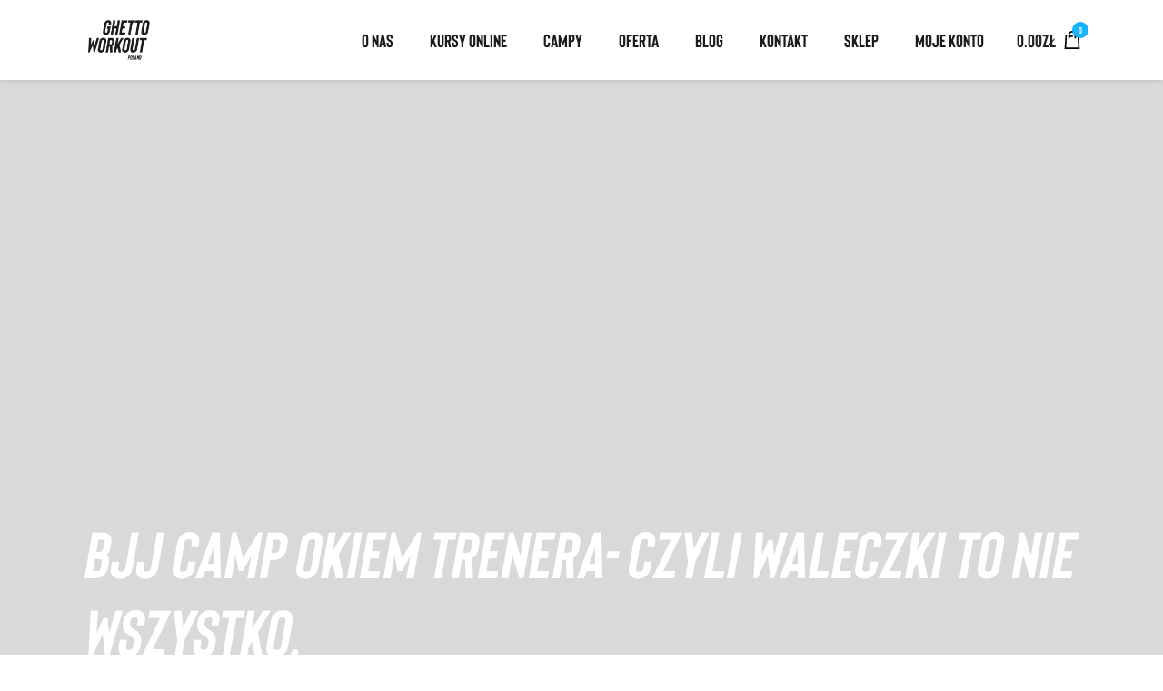

--- FILE ---
content_type: text/html; charset=UTF-8
request_url: https://ghetto-workout.com/bjj-camp-okiem-trenera-czyli-waleczki-to-nie-wszystko/
body_size: 21678
content:
<!DOCTYPE HTML><html lang="pl-PL"><head><meta name="viewport" content="width=device-width, initial-scale=1.0" /><meta id="web_app_capable" name="mobile-web-app-capable" content="yes" /><meta http-equiv="X-UA-Compatible" content="IE=edge"> <script type="3b22c5dee505f8018b3fd080-text/javascript">Facebook Pixel Code -->
	  !function(f,b,e,v,n,t,s){if(f.fbq)return;n=f.fbq=function(){n.callMethod? n.callMethod.apply(n,arguments):n.queue.push(arguments)}; if(!f._fbq)f._fbq=n;n.push=n;n.loaded=!0;n.version='2.0'; n.queue=[];t=b.createElement(e);t.async=!0; t.src=v;s=b.getElementsByTagName(e)[0]; s.parentNode.insertBefore(t,s)}(window, document,'script', 'https://connect.facebook.net/en_US/fbevents.js');
	  fbq('init', '419721458566940');
	  fbq('track', 'PageView');</script><script type="3b22c5dee505f8018b3fd080-text/javascript">(function(w,d,s,l,i){w[l]=w[l]||[];w[l].push({'gtm.start':new Date().getTime(),event:'gtm.js'});var f=d.getElementsByTagName(s)[0],j=d.createElement(s),dl=l!='dataLayer'?'&l='+l:'';j.async=true;j.src='https://www.googletagmanager.com/gtm.js?id='+i+dl;f.parentNode.insertBefore(j,f); })(window,document,'script','dataLayer','GTM-WHXZKQK');</script><script id="lpData" type="3b22c5dee505f8018b3fd080-text/javascript">var lpData = {"site_url":"https:\/\/ghetto-workout.com","user_id":"0","theme":"cw-theme","lp_rest_url":"https:\/\/ghetto-workout.com\/wp-json\/","nonce":"91c8c6c3e4","is_course_archive":"","courses_url":"https:\/\/ghetto-workout.com\/kursy-i-szkolenia\/","urlParams":[],"lp_version":"4.3.2.7","lp_rest_load_ajax":"https:\/\/ghetto-workout.com\/wp-json\/lp\/v1\/load_content_via_ajax\/","ajaxUrl":"https:\/\/ghetto-workout.com\/wp-admin\/admin-ajax.php","lpAjaxUrl":"https:\/\/ghetto-workout.com\/lp-ajax-handle","coverImageRatio":"5.16","toast":{"gravity":"bottom","position":"center","duration":3000,"close":1,"stopOnFocus":1,"classPrefix":"lp-toast"},"i18n":[]};</script> <script id="lpSettingCourses" type="3b22c5dee505f8018b3fd080-text/javascript">var lpSettingCourses = {"lpArchiveLoadAjax":"0","lpArchiveNoLoadAjaxFirst":"0","lpArchivePaginationType":"","noLoadCoursesJs":"0"};</script> <style id="learn-press-custom-css">:root{--lp-container-max-width:1290px;--lp-cotainer-padding:1rem;--lp-primary-color:#1ab2fd;--lp-secondary-color:#442e66}</style><meta name='robots' content='index, follow, max-image-preview:large, max-snippet:-1, max-video-preview:-1' /> <script type="3b22c5dee505f8018b3fd080-text/javascript">(function(w){
  if (!w.TVC_GTM_Enhanced) {
    var q = [];
    function shim(){ q.push(arguments); }
    shim.q = q;
    w.TVC_GTM_Enhanced = shim;
  }
})(window);</script> <title>BJJ Camp okiem trenera- czyli waleczki to nie wszystko. - Ghetto Workout Poland</title><meta name="description" content="Wspomnienia trenera brazylijsiego jiu jitsu z obozu BJJ Camp 20 na Mazurach. Piękna przyroda, dobry czas i świetni ludzie. To i główny punkt programu czyli szkolenie BJJ to idealne połączenie." /><link rel="canonical" href="https://ghetto-workout.com/bjj-camp-okiem-trenera-czyli-waleczki-to-nie-wszystko/" /><meta property="og:locale" content="pl_PL" /><meta property="og:type" content="article" /><meta property="og:title" content="BJJ Camp okiem trenera- czyli waleczki to nie wszystko. - Ghetto Workout Poland" /><meta property="og:description" content="Wspomnienia trenera brazylijsiego jiu jitsu z obozu BJJ Camp 20 na Mazurach. Piękna przyroda, dobry czas i świetni ludzie. To i główny punkt programu czyli szkolenie BJJ to idealne połączenie." /><meta property="og:url" content="https://ghetto-workout.com/bjj-camp-okiem-trenera-czyli-waleczki-to-nie-wszystko/" /><meta property="og:site_name" content="Ghetto Workout Poland" /><meta property="article:publisher" content="https://www.facebook.com/GhettoWorkoutPoland" /><meta property="article:published_time" content="2020-10-15T13:17:52+00:00" /><meta property="article:modified_time" content="2020-10-15T13:17:59+00:00" /><meta property="og:image" content="https://ghetto-workout.com/wp-content/uploads/2020/10/Zrzut-ekranu-2020-10-15-o-15.14.16.png" /><meta property="og:image:width" content="992" /><meta property="og:image:height" content="533" /><meta property="og:image:type" content="image/png" /><meta name="author" content="Marek Pasierbski" /><meta name="twitter:card" content="summary_large_image" /><meta name="twitter:label1" content="Napisane przez" /><meta name="twitter:data1" content="Marek Pasierbski" /><meta name="twitter:label2" content="Szacowany czas czytania" /><meta name="twitter:data2" content="3 minuty" /> <script type="application/ld+json" class="yoast-schema-graph">{"@context":"https://schema.org","@graph":[{"@type":"Article","@id":"https://ghetto-workout.com/bjj-camp-okiem-trenera-czyli-waleczki-to-nie-wszystko/#article","isPartOf":{"@id":"https://ghetto-workout.com/bjj-camp-okiem-trenera-czyli-waleczki-to-nie-wszystko/"},"author":{"name":"Marek Pasierbski","@id":"https://ghetto-workout.com/#/schema/person/dec8ac30f25d80dcc323f138860c5e48"},"headline":"BJJ Camp okiem trenera- czyli waleczki to nie wszystko.","datePublished":"2020-10-15T13:17:52+00:00","dateModified":"2020-10-15T13:17:59+00:00","mainEntityOfPage":{"@id":"https://ghetto-workout.com/bjj-camp-okiem-trenera-czyli-waleczki-to-nie-wszystko/"},"wordCount":612,"publisher":{"@id":"https://ghetto-workout.com/#organization"},"image":{"@id":"https://ghetto-workout.com/bjj-camp-okiem-trenera-czyli-waleczki-to-nie-wszystko/#primaryimage"},"thumbnailUrl":"https://ghetto-workout.com/wp-content/uploads/2020/10/Zrzut-ekranu-2020-10-15-o-15.14.16.png","keywords":["bjj","brayzlijski jiu jitsu","mma","obozy sportowe","sztuki walki"],"inLanguage":"pl-PL"},{"@type":"WebPage","@id":"https://ghetto-workout.com/bjj-camp-okiem-trenera-czyli-waleczki-to-nie-wszystko/","url":"https://ghetto-workout.com/bjj-camp-okiem-trenera-czyli-waleczki-to-nie-wszystko/","name":"BJJ Camp okiem trenera- czyli waleczki to nie wszystko. - Ghetto Workout Poland","isPartOf":{"@id":"https://ghetto-workout.com/#website"},"primaryImageOfPage":{"@id":"https://ghetto-workout.com/bjj-camp-okiem-trenera-czyli-waleczki-to-nie-wszystko/#primaryimage"},"image":{"@id":"https://ghetto-workout.com/bjj-camp-okiem-trenera-czyli-waleczki-to-nie-wszystko/#primaryimage"},"thumbnailUrl":"https://ghetto-workout.com/wp-content/uploads/2020/10/Zrzut-ekranu-2020-10-15-o-15.14.16.png","datePublished":"2020-10-15T13:17:52+00:00","dateModified":"2020-10-15T13:17:59+00:00","description":"Wspomnienia trenera brazylijsiego jiu jitsu z obozu BJJ Camp 20 na Mazurach. Piękna przyroda, dobry czas i świetni ludzie. To i główny punkt programu czyli szkolenie BJJ to idealne połączenie.","breadcrumb":{"@id":"https://ghetto-workout.com/bjj-camp-okiem-trenera-czyli-waleczki-to-nie-wszystko/#breadcrumb"},"inLanguage":"pl-PL","potentialAction":[{"@type":"ReadAction","target":["https://ghetto-workout.com/bjj-camp-okiem-trenera-czyli-waleczki-to-nie-wszystko/"]}]},{"@type":"ImageObject","inLanguage":"pl-PL","@id":"https://ghetto-workout.com/bjj-camp-okiem-trenera-czyli-waleczki-to-nie-wszystko/#primaryimage","url":"https://ghetto-workout.com/wp-content/uploads/2020/10/Zrzut-ekranu-2020-10-15-o-15.14.16.png","contentUrl":"https://ghetto-workout.com/wp-content/uploads/2020/10/Zrzut-ekranu-2020-10-15-o-15.14.16.png","width":992,"height":533},{"@type":"BreadcrumbList","@id":"https://ghetto-workout.com/bjj-camp-okiem-trenera-czyli-waleczki-to-nie-wszystko/#breadcrumb","itemListElement":[{"@type":"ListItem","position":1,"name":"Strona główna","item":"https://ghetto-workout.com/"},{"@type":"ListItem","position":2,"name":"Blog","item":"https://ghetto-workout.com/blog/"},{"@type":"ListItem","position":3,"name":"BJJ Camp okiem trenera- czyli waleczki to nie wszystko."}]},{"@type":"WebSite","@id":"https://ghetto-workout.com/#website","url":"https://ghetto-workout.com/","name":"Ghetto Workout Poland","description":"Kalistenika dla każdego, treningi i wyjazdy","publisher":{"@id":"https://ghetto-workout.com/#organization"},"potentialAction":[{"@type":"SearchAction","target":{"@type":"EntryPoint","urlTemplate":"https://ghetto-workout.com/?s={search_term_string}"},"query-input":{"@type":"PropertyValueSpecification","valueRequired":true,"valueName":"search_term_string"}}],"inLanguage":"pl-PL"},{"@type":"Organization","@id":"https://ghetto-workout.com/#organization","name":"Ghetto Workout Poland","url":"https://ghetto-workout.com/","logo":{"@type":"ImageObject","inLanguage":"pl-PL","@id":"https://ghetto-workout.com/#/schema/logo/image/","url":"https://ghetto-workout.com/wp-content/uploads/2020/07/Profilowe_ciemne.jpg","contentUrl":"https://ghetto-workout.com/wp-content/uploads/2020/07/Profilowe_ciemne.jpg","width":800,"height":800,"caption":"Ghetto Workout Poland"},"image":{"@id":"https://ghetto-workout.com/#/schema/logo/image/"},"sameAs":["https://www.facebook.com/GhettoWorkoutPoland","http://instagram.com/ghettoworkoutpl","https://www.youtube.com/channel/UCKGFBUYxDklN1AjRgK2FL7Q"]},{"@type":"Person","@id":"https://ghetto-workout.com/#/schema/person/dec8ac30f25d80dcc323f138860c5e48","name":"Marek Pasierbski"}]}</script> <link rel='dns-prefetch' href='//www.googletagmanager.com' /><link rel='dns-prefetch' href='//capi-automation.s3.us-east-2.amazonaws.com' /><link rel="alternate" type="application/rss+xml" title="Ghetto Workout Poland &raquo; Kanał z wpisami" href="https://ghetto-workout.com/feed/" /><link rel="alternate" type="application/rss+xml" title="Ghetto Workout Poland &raquo; Kanał z komentarzami" href="https://ghetto-workout.com/comments/feed/" /><link rel="alternate" title="oEmbed (JSON)" type="application/json+oembed" href="https://ghetto-workout.com/wp-json/oembed/1.0/embed?url=https%3A%2F%2Fghetto-workout.com%2Fbjj-camp-okiem-trenera-czyli-waleczki-to-nie-wszystko%2F" /><link rel="alternate" title="oEmbed (XML)" type="text/xml+oembed" href="https://ghetto-workout.com/wp-json/oembed/1.0/embed?url=https%3A%2F%2Fghetto-workout.com%2Fbjj-camp-okiem-trenera-czyli-waleczki-to-nie-wszystko%2F&#038;format=xml" /><style id='wp-img-auto-sizes-contain-inline-css'>img:is([sizes=auto i],[sizes^="auto," i]){contain-intrinsic-size:3000px 1500px}</style><link data-optimized="1" rel='stylesheet' id='wp-block-library-css' href='https://ghetto-workout.com/wp-content/litespeed/css/20f546120c66dbcebca3d0eb3d49092b.css?ver=58701' media='all' /><style id='wp-block-gallery-inline-css'>.blocks-gallery-grid:not(.has-nested-images),.wp-block-gallery:not(.has-nested-images){display:flex;flex-wrap:wrap;list-style-type:none;margin:0;padding:0}.blocks-gallery-grid:not(.has-nested-images) .blocks-gallery-image,.blocks-gallery-grid:not(.has-nested-images) .blocks-gallery-item,.wp-block-gallery:not(.has-nested-images) .blocks-gallery-image,.wp-block-gallery:not(.has-nested-images) .blocks-gallery-item{display:flex;flex-direction:column;flex-grow:1;justify-content:center;margin:0 1em 1em 0;position:relative;width:calc(50% - 1em)}.blocks-gallery-grid:not(.has-nested-images) .blocks-gallery-image:nth-of-type(2n),.blocks-gallery-grid:not(.has-nested-images) .blocks-gallery-item:nth-of-type(2n),.wp-block-gallery:not(.has-nested-images) .blocks-gallery-image:nth-of-type(2n),.wp-block-gallery:not(.has-nested-images) .blocks-gallery-item:nth-of-type(2n){margin-right:0}.blocks-gallery-grid:not(.has-nested-images) .blocks-gallery-image figure,.blocks-gallery-grid:not(.has-nested-images) .blocks-gallery-item figure,.wp-block-gallery:not(.has-nested-images) .blocks-gallery-image figure,.wp-block-gallery:not(.has-nested-images) .blocks-gallery-item figure{align-items:flex-end;display:flex;height:100%;justify-content:flex-start;margin:0}.blocks-gallery-grid:not(.has-nested-images) .blocks-gallery-image img,.blocks-gallery-grid:not(.has-nested-images) .blocks-gallery-item img,.wp-block-gallery:not(.has-nested-images) .blocks-gallery-image img,.wp-block-gallery:not(.has-nested-images) .blocks-gallery-item img{display:block;height:auto;max-width:100%;width:auto}.blocks-gallery-grid:not(.has-nested-images) .blocks-gallery-image figcaption,.blocks-gallery-grid:not(.has-nested-images) .blocks-gallery-item figcaption,.wp-block-gallery:not(.has-nested-images) .blocks-gallery-image figcaption,.wp-block-gallery:not(.has-nested-images) .blocks-gallery-item figcaption{background:linear-gradient(0deg,#000000b3,#0000004d 70%,#0000);bottom:0;box-sizing:border-box;color:#fff;font-size:.8em;margin:0;max-height:100%;overflow:auto;padding:3em .77em .7em;position:absolute;text-align:center;width:100%;z-index:2}.blocks-gallery-grid:not(.has-nested-images) .blocks-gallery-image figcaption img,.blocks-gallery-grid:not(.has-nested-images) .blocks-gallery-item figcaption img,.wp-block-gallery:not(.has-nested-images) .blocks-gallery-image figcaption img,.wp-block-gallery:not(.has-nested-images) .blocks-gallery-item figcaption img{display:inline}.blocks-gallery-grid:not(.has-nested-images) figcaption,.wp-block-gallery:not(.has-nested-images) figcaption{flex-grow:1}.blocks-gallery-grid:not(.has-nested-images).is-cropped .blocks-gallery-image a,.blocks-gallery-grid:not(.has-nested-images).is-cropped .blocks-gallery-image img,.blocks-gallery-grid:not(.has-nested-images).is-cropped .blocks-gallery-item a,.blocks-gallery-grid:not(.has-nested-images).is-cropped .blocks-gallery-item img,.wp-block-gallery:not(.has-nested-images).is-cropped .blocks-gallery-image a,.wp-block-gallery:not(.has-nested-images).is-cropped .blocks-gallery-image img,.wp-block-gallery:not(.has-nested-images).is-cropped .blocks-gallery-item a,.wp-block-gallery:not(.has-nested-images).is-cropped .blocks-gallery-item img{flex:1;height:100%;object-fit:cover;width:100%}.blocks-gallery-grid:not(.has-nested-images).columns-1 .blocks-gallery-image,.blocks-gallery-grid:not(.has-nested-images).columns-1 .blocks-gallery-item,.wp-block-gallery:not(.has-nested-images).columns-1 .blocks-gallery-image,.wp-block-gallery:not(.has-nested-images).columns-1 .blocks-gallery-item{margin-right:0;width:100%}@media (min-width:600px){.blocks-gallery-grid:not(.has-nested-images).columns-3 .blocks-gallery-image,.blocks-gallery-grid:not(.has-nested-images).columns-3 .blocks-gallery-item,.wp-block-gallery:not(.has-nested-images).columns-3 .blocks-gallery-image,.wp-block-gallery:not(.has-nested-images).columns-3 .blocks-gallery-item{margin-right:1em;width:calc(33.33333% - .66667em)}.blocks-gallery-grid:not(.has-nested-images).columns-4 .blocks-gallery-image,.blocks-gallery-grid:not(.has-nested-images).columns-4 .blocks-gallery-item,.wp-block-gallery:not(.has-nested-images).columns-4 .blocks-gallery-image,.wp-block-gallery:not(.has-nested-images).columns-4 .blocks-gallery-item{margin-right:1em;width:calc(25% - .75em)}.blocks-gallery-grid:not(.has-nested-images).columns-5 .blocks-gallery-image,.blocks-gallery-grid:not(.has-nested-images).columns-5 .blocks-gallery-item,.wp-block-gallery:not(.has-nested-images).columns-5 .blocks-gallery-image,.wp-block-gallery:not(.has-nested-images).columns-5 .blocks-gallery-item{margin-right:1em;width:calc(20% - .8em)}.blocks-gallery-grid:not(.has-nested-images).columns-6 .blocks-gallery-image,.blocks-gallery-grid:not(.has-nested-images).columns-6 .blocks-gallery-item,.wp-block-gallery:not(.has-nested-images).columns-6 .blocks-gallery-image,.wp-block-gallery:not(.has-nested-images).columns-6 .blocks-gallery-item{margin-right:1em;width:calc(16.66667% - .83333em)}.blocks-gallery-grid:not(.has-nested-images).columns-7 .blocks-gallery-image,.blocks-gallery-grid:not(.has-nested-images).columns-7 .blocks-gallery-item,.wp-block-gallery:not(.has-nested-images).columns-7 .blocks-gallery-image,.wp-block-gallery:not(.has-nested-images).columns-7 .blocks-gallery-item{margin-right:1em;width:calc(14.28571% - .85714em)}.blocks-gallery-grid:not(.has-nested-images).columns-8 .blocks-gallery-image,.blocks-gallery-grid:not(.has-nested-images).columns-8 .blocks-gallery-item,.wp-block-gallery:not(.has-nested-images).columns-8 .blocks-gallery-image,.wp-block-gallery:not(.has-nested-images).columns-8 .blocks-gallery-item{margin-right:1em;width:calc(12.5% - .875em)}.blocks-gallery-grid:not(.has-nested-images).columns-1 .blocks-gallery-image:nth-of-type(1n),.blocks-gallery-grid:not(.has-nested-images).columns-1 .blocks-gallery-item:nth-of-type(1n),.blocks-gallery-grid:not(.has-nested-images).columns-2 .blocks-gallery-image:nth-of-type(2n),.blocks-gallery-grid:not(.has-nested-images).columns-2 .blocks-gallery-item:nth-of-type(2n),.blocks-gallery-grid:not(.has-nested-images).columns-3 .blocks-gallery-image:nth-of-type(3n),.blocks-gallery-grid:not(.has-nested-images).columns-3 .blocks-gallery-item:nth-of-type(3n),.blocks-gallery-grid:not(.has-nested-images).columns-4 .blocks-gallery-image:nth-of-type(4n),.blocks-gallery-grid:not(.has-nested-images).columns-4 .blocks-gallery-item:nth-of-type(4n),.blocks-gallery-grid:not(.has-nested-images).columns-5 .blocks-gallery-image:nth-of-type(5n),.blocks-gallery-grid:not(.has-nested-images).columns-5 .blocks-gallery-item:nth-of-type(5n),.blocks-gallery-grid:not(.has-nested-images).columns-6 .blocks-gallery-image:nth-of-type(6n),.blocks-gallery-grid:not(.has-nested-images).columns-6 .blocks-gallery-item:nth-of-type(6n),.blocks-gallery-grid:not(.has-nested-images).columns-7 .blocks-gallery-image:nth-of-type(7n),.blocks-gallery-grid:not(.has-nested-images).columns-7 .blocks-gallery-item:nth-of-type(7n),.blocks-gallery-grid:not(.has-nested-images).columns-8 .blocks-gallery-image:nth-of-type(8n),.blocks-gallery-grid:not(.has-nested-images).columns-8 .blocks-gallery-item:nth-of-type(8n),.wp-block-gallery:not(.has-nested-images).columns-1 .blocks-gallery-image:nth-of-type(1n),.wp-block-gallery:not(.has-nested-images).columns-1 .blocks-gallery-item:nth-of-type(1n),.wp-block-gallery:not(.has-nested-images).columns-2 .blocks-gallery-image:nth-of-type(2n),.wp-block-gallery:not(.has-nested-images).columns-2 .blocks-gallery-item:nth-of-type(2n),.wp-block-gallery:not(.has-nested-images).columns-3 .blocks-gallery-image:nth-of-type(3n),.wp-block-gallery:not(.has-nested-images).columns-3 .blocks-gallery-item:nth-of-type(3n),.wp-block-gallery:not(.has-nested-images).columns-4 .blocks-gallery-image:nth-of-type(4n),.wp-block-gallery:not(.has-nested-images).columns-4 .blocks-gallery-item:nth-of-type(4n),.wp-block-gallery:not(.has-nested-images).columns-5 .blocks-gallery-image:nth-of-type(5n),.wp-block-gallery:not(.has-nested-images).columns-5 .blocks-gallery-item:nth-of-type(5n),.wp-block-gallery:not(.has-nested-images).columns-6 .blocks-gallery-image:nth-of-type(6n),.wp-block-gallery:not(.has-nested-images).columns-6 .blocks-gallery-item:nth-of-type(6n),.wp-block-gallery:not(.has-nested-images).columns-7 .blocks-gallery-image:nth-of-type(7n),.wp-block-gallery:not(.has-nested-images).columns-7 .blocks-gallery-item:nth-of-type(7n),.wp-block-gallery:not(.has-nested-images).columns-8 .blocks-gallery-image:nth-of-type(8n),.wp-block-gallery:not(.has-nested-images).columns-8 .blocks-gallery-item:nth-of-type(8n){margin-right:0}}.blocks-gallery-grid:not(.has-nested-images) .blocks-gallery-image:last-child,.blocks-gallery-grid:not(.has-nested-images) .blocks-gallery-item:last-child,.wp-block-gallery:not(.has-nested-images) .blocks-gallery-image:last-child,.wp-block-gallery:not(.has-nested-images) .blocks-gallery-item:last-child{margin-right:0}.blocks-gallery-grid:not(.has-nested-images).alignleft,.blocks-gallery-grid:not(.has-nested-images).alignright,.wp-block-gallery:not(.has-nested-images).alignleft,.wp-block-gallery:not(.has-nested-images).alignright{max-width:420px;width:100%}.blocks-gallery-grid:not(.has-nested-images).aligncenter .blocks-gallery-item figure,.wp-block-gallery:not(.has-nested-images).aligncenter .blocks-gallery-item figure{justify-content:center}.wp-block-gallery:not(.is-cropped) .blocks-gallery-item{align-self:flex-start}figure.wp-block-gallery.has-nested-images{align-items:normal}.wp-block-gallery.has-nested-images figure.wp-block-image:not(#individual-image){margin:0;width:calc(50% - var(--wp--style--unstable-gallery-gap, 16px)/2)}.wp-block-gallery.has-nested-images figure.wp-block-image{box-sizing:border-box;display:flex;flex-direction:column;flex-grow:1;justify-content:center;max-width:100%;position:relative}.wp-block-gallery.has-nested-images figure.wp-block-image>a,.wp-block-gallery.has-nested-images figure.wp-block-image>div{flex-direction:column;flex-grow:1;margin:0}.wp-block-gallery.has-nested-images figure.wp-block-image img{display:block;height:auto;max-width:100%!important;width:auto}.wp-block-gallery.has-nested-images figure.wp-block-image figcaption,.wp-block-gallery.has-nested-images figure.wp-block-image:has(figcaption):before{bottom:0;left:0;max-height:100%;position:absolute;right:0}.wp-block-gallery.has-nested-images figure.wp-block-image:has(figcaption):before{backdrop-filter:blur(3px);content:"";height:100%;-webkit-mask-image:linear-gradient(0deg,#000 20%,#0000);mask-image:linear-gradient(0deg,#000 20%,#0000);max-height:40%;pointer-events:none}.wp-block-gallery.has-nested-images figure.wp-block-image figcaption{box-sizing:border-box;color:#fff;font-size:13px;margin:0;overflow:auto;padding:1em;text-align:center;text-shadow:0 0 1.5px #000}.wp-block-gallery.has-nested-images figure.wp-block-image figcaption::-webkit-scrollbar{height:12px;width:12px}.wp-block-gallery.has-nested-images figure.wp-block-image figcaption::-webkit-scrollbar-track{background-color:initial}.wp-block-gallery.has-nested-images figure.wp-block-image figcaption::-webkit-scrollbar-thumb{background-clip:padding-box;background-color:initial;border:3px solid #0000;border-radius:8px}.wp-block-gallery.has-nested-images figure.wp-block-image figcaption:focus-within::-webkit-scrollbar-thumb,.wp-block-gallery.has-nested-images figure.wp-block-image figcaption:focus::-webkit-scrollbar-thumb,.wp-block-gallery.has-nested-images figure.wp-block-image figcaption:hover::-webkit-scrollbar-thumb{background-color:#fffc}.wp-block-gallery.has-nested-images figure.wp-block-image figcaption{scrollbar-color:#0000 #0000;scrollbar-gutter:stable both-edges;scrollbar-width:thin}.wp-block-gallery.has-nested-images figure.wp-block-image figcaption:focus,.wp-block-gallery.has-nested-images figure.wp-block-image figcaption:focus-within,.wp-block-gallery.has-nested-images figure.wp-block-image figcaption:hover{scrollbar-color:#fffc #0000}.wp-block-gallery.has-nested-images figure.wp-block-image figcaption{will-change:transform}@media (hover:none){.wp-block-gallery.has-nested-images figure.wp-block-image figcaption{scrollbar-color:#fffc #0000}}.wp-block-gallery.has-nested-images figure.wp-block-image figcaption{background:linear-gradient(0deg,#0006,#0000)}.wp-block-gallery.has-nested-images figure.wp-block-image figcaption img{display:inline}.wp-block-gallery.has-nested-images figure.wp-block-image figcaption a{color:inherit}.wp-block-gallery.has-nested-images figure.wp-block-image.has-custom-border img{box-sizing:border-box}.wp-block-gallery.has-nested-images figure.wp-block-image.has-custom-border>a,.wp-block-gallery.has-nested-images figure.wp-block-image.has-custom-border>div,.wp-block-gallery.has-nested-images figure.wp-block-image.is-style-rounded>a,.wp-block-gallery.has-nested-images figure.wp-block-image.is-style-rounded>div{flex:1 1 auto}.wp-block-gallery.has-nested-images figure.wp-block-image.has-custom-border figcaption,.wp-block-gallery.has-nested-images figure.wp-block-image.is-style-rounded figcaption{background:none;color:inherit;flex:initial;margin:0;padding:10px 10px 9px;position:relative;text-shadow:none}.wp-block-gallery.has-nested-images figure.wp-block-image.has-custom-border:before,.wp-block-gallery.has-nested-images figure.wp-block-image.is-style-rounded:before{content:none}.wp-block-gallery.has-nested-images figcaption{flex-basis:100%;flex-grow:1;text-align:center}.wp-block-gallery.has-nested-images:not(.is-cropped) figure.wp-block-image:not(#individual-image){margin-bottom:auto;margin-top:0}.wp-block-gallery.has-nested-images.is-cropped figure.wp-block-image:not(#individual-image){align-self:inherit}.wp-block-gallery.has-nested-images.is-cropped figure.wp-block-image:not(#individual-image)>a,.wp-block-gallery.has-nested-images.is-cropped figure.wp-block-image:not(#individual-image)>div:not(.components-drop-zone){display:flex}.wp-block-gallery.has-nested-images.is-cropped figure.wp-block-image:not(#individual-image) a,.wp-block-gallery.has-nested-images.is-cropped figure.wp-block-image:not(#individual-image) img{flex:1 0 0%;height:100%;object-fit:cover;width:100%}.wp-block-gallery.has-nested-images.columns-1 figure.wp-block-image:not(#individual-image){width:100%}@media (min-width:600px){.wp-block-gallery.has-nested-images.columns-3 figure.wp-block-image:not(#individual-image){width:calc(33.33333% - var(--wp--style--unstable-gallery-gap, 16px)*.66667)}.wp-block-gallery.has-nested-images.columns-4 figure.wp-block-image:not(#individual-image){width:calc(25% - var(--wp--style--unstable-gallery-gap, 16px)*.75)}.wp-block-gallery.has-nested-images.columns-5 figure.wp-block-image:not(#individual-image){width:calc(20% - var(--wp--style--unstable-gallery-gap, 16px)*.8)}.wp-block-gallery.has-nested-images.columns-6 figure.wp-block-image:not(#individual-image){width:calc(16.66667% - var(--wp--style--unstable-gallery-gap, 16px)*.83333)}.wp-block-gallery.has-nested-images.columns-7 figure.wp-block-image:not(#individual-image){width:calc(14.28571% - var(--wp--style--unstable-gallery-gap, 16px)*.85714)}.wp-block-gallery.has-nested-images.columns-8 figure.wp-block-image:not(#individual-image){width:calc(12.5% - var(--wp--style--unstable-gallery-gap, 16px)*.875)}.wp-block-gallery.has-nested-images.columns-default figure.wp-block-image:not(#individual-image){width:calc(33.33% - var(--wp--style--unstable-gallery-gap, 16px)*.66667)}.wp-block-gallery.has-nested-images.columns-default figure.wp-block-image:not(#individual-image):first-child:nth-last-child(2),.wp-block-gallery.has-nested-images.columns-default figure.wp-block-image:not(#individual-image):first-child:nth-last-child(2)~figure.wp-block-image:not(#individual-image){width:calc(50% - var(--wp--style--unstable-gallery-gap, 16px)*.5)}.wp-block-gallery.has-nested-images.columns-default figure.wp-block-image:not(#individual-image):first-child:last-child{width:100%}}.wp-block-gallery.has-nested-images.alignleft,.wp-block-gallery.has-nested-images.alignright{max-width:420px;width:100%}.wp-block-gallery.has-nested-images.aligncenter{justify-content:center}</style><style id='wp-block-gallery-theme-inline-css'>.blocks-gallery-caption{color:#555;font-size:13px;text-align:center}.is-dark-theme .blocks-gallery-caption{color:#ffffffa6}</style><style id='wp-block-heading-inline-css'>h1:where(.wp-block-heading).has-background,h2:where(.wp-block-heading).has-background,h3:where(.wp-block-heading).has-background,h4:where(.wp-block-heading).has-background,h5:where(.wp-block-heading).has-background,h6:where(.wp-block-heading).has-background{padding:1.25em 2.375em}h1.has-text-align-left[style*=writing-mode]:where([style*=vertical-lr]),h1.has-text-align-right[style*=writing-mode]:where([style*=vertical-rl]),h2.has-text-align-left[style*=writing-mode]:where([style*=vertical-lr]),h2.has-text-align-right[style*=writing-mode]:where([style*=vertical-rl]),h3.has-text-align-left[style*=writing-mode]:where([style*=vertical-lr]),h3.has-text-align-right[style*=writing-mode]:where([style*=vertical-rl]),h4.has-text-align-left[style*=writing-mode]:where([style*=vertical-lr]),h4.has-text-align-right[style*=writing-mode]:where([style*=vertical-rl]),h5.has-text-align-left[style*=writing-mode]:where([style*=vertical-lr]),h5.has-text-align-right[style*=writing-mode]:where([style*=vertical-rl]),h6.has-text-align-left[style*=writing-mode]:where([style*=vertical-lr]),h6.has-text-align-right[style*=writing-mode]:where([style*=vertical-rl]){rotate:180deg}</style><style id='wp-block-image-inline-css'>.wp-block-image>a,.wp-block-image>figure>a{display:inline-block}.wp-block-image img{box-sizing:border-box;height:auto;max-width:100%;vertical-align:bottom}@media not (prefers-reduced-motion){.wp-block-image img.hide{visibility:hidden}.wp-block-image img.show{animation:show-content-image .4s}}.wp-block-image[style*=border-radius] img,.wp-block-image[style*=border-radius]>a{border-radius:inherit}.wp-block-image.has-custom-border img{box-sizing:border-box}.wp-block-image.aligncenter{text-align:center}.wp-block-image.alignfull>a,.wp-block-image.alignwide>a{width:100%}.wp-block-image.alignfull img,.wp-block-image.alignwide img{height:auto;width:100%}.wp-block-image .aligncenter,.wp-block-image .alignleft,.wp-block-image .alignright,.wp-block-image.aligncenter,.wp-block-image.alignleft,.wp-block-image.alignright{display:table}.wp-block-image .aligncenter>figcaption,.wp-block-image .alignleft>figcaption,.wp-block-image .alignright>figcaption,.wp-block-image.aligncenter>figcaption,.wp-block-image.alignleft>figcaption,.wp-block-image.alignright>figcaption{caption-side:bottom;display:table-caption}.wp-block-image .alignleft{float:left;margin:.5em 1em .5em 0}.wp-block-image .alignright{float:right;margin:.5em 0 .5em 1em}.wp-block-image .aligncenter{margin-left:auto;margin-right:auto}.wp-block-image :where(figcaption){margin-bottom:1em;margin-top:.5em}.wp-block-image.is-style-circle-mask img{border-radius:9999px}@supports ((-webkit-mask-image:none) or (mask-image:none)) or (-webkit-mask-image:none){.wp-block-image.is-style-circle-mask img{border-radius:0;-webkit-mask-image:url('data:image/svg+xml;utf8,<svg viewBox="0 0 100 100" xmlns="http://www.w3.org/2000/svg"><circle cx="50" cy="50" r="50"/></svg>');mask-image:url('data:image/svg+xml;utf8,<svg viewBox="0 0 100 100" xmlns="http://www.w3.org/2000/svg"><circle cx="50" cy="50" r="50"/></svg>');mask-mode:alpha;-webkit-mask-position:center;mask-position:center;-webkit-mask-repeat:no-repeat;mask-repeat:no-repeat;-webkit-mask-size:contain;mask-size:contain}}:root :where(.wp-block-image.is-style-rounded img,.wp-block-image .is-style-rounded img){border-radius:9999px}.wp-block-image figure{margin:0}.wp-lightbox-container{display:flex;flex-direction:column;position:relative}.wp-lightbox-container img{cursor:zoom-in}.wp-lightbox-container img:hover+button{opacity:1}.wp-lightbox-container button{align-items:center;backdrop-filter:blur(16px) saturate(180%);background-color:#5a5a5a40;border:none;border-radius:4px;cursor:zoom-in;display:flex;height:20px;justify-content:center;opacity:0;padding:0;position:absolute;right:16px;text-align:center;top:16px;width:20px;z-index:100}@media not (prefers-reduced-motion){.wp-lightbox-container button{transition:opacity .2s ease}}.wp-lightbox-container button:focus-visible{outline:3px auto #5a5a5a40;outline:3px auto -webkit-focus-ring-color;outline-offset:3px}.wp-lightbox-container button:hover{cursor:pointer;opacity:1}.wp-lightbox-container button:focus{opacity:1}.wp-lightbox-container button:focus,.wp-lightbox-container button:hover,.wp-lightbox-container button:not(:hover):not(:active):not(.has-background){background-color:#5a5a5a40;border:none}.wp-lightbox-overlay{box-sizing:border-box;cursor:zoom-out;height:100vh;left:0;overflow:hidden;position:fixed;top:0;visibility:hidden;width:100%;z-index:100000}.wp-lightbox-overlay .close-button{align-items:center;cursor:pointer;display:flex;justify-content:center;min-height:40px;min-width:40px;padding:0;position:absolute;right:calc(env(safe-area-inset-right) + 16px);top:calc(env(safe-area-inset-top) + 16px);z-index:5000000}.wp-lightbox-overlay .close-button:focus,.wp-lightbox-overlay .close-button:hover,.wp-lightbox-overlay .close-button:not(:hover):not(:active):not(.has-background){background:none;border:none}.wp-lightbox-overlay .lightbox-image-container{height:var(--wp--lightbox-container-height);left:50%;overflow:hidden;position:absolute;top:50%;transform:translate(-50%,-50%);transform-origin:top left;width:var(--wp--lightbox-container-width);z-index:9999999999}.wp-lightbox-overlay .wp-block-image{align-items:center;box-sizing:border-box;display:flex;height:100%;justify-content:center;margin:0;position:relative;transform-origin:0 0;width:100%;z-index:3000000}.wp-lightbox-overlay .wp-block-image img{height:var(--wp--lightbox-image-height);min-height:var(--wp--lightbox-image-height);min-width:var(--wp--lightbox-image-width);width:var(--wp--lightbox-image-width)}.wp-lightbox-overlay .wp-block-image figcaption{display:none}.wp-lightbox-overlay button{background:none;border:none}.wp-lightbox-overlay .scrim{background-color:#fff;height:100%;opacity:.9;position:absolute;width:100%;z-index:2000000}.wp-lightbox-overlay.active{visibility:visible}@media not (prefers-reduced-motion){.wp-lightbox-overlay.active{animation:turn-on-visibility .25s both}.wp-lightbox-overlay.active img{animation:turn-on-visibility .35s both}.wp-lightbox-overlay.show-closing-animation:not(.active){animation:turn-off-visibility .35s both}.wp-lightbox-overlay.show-closing-animation:not(.active) img{animation:turn-off-visibility .25s both}.wp-lightbox-overlay.zoom.active{animation:none;opacity:1;visibility:visible}.wp-lightbox-overlay.zoom.active .lightbox-image-container{animation:lightbox-zoom-in .4s}.wp-lightbox-overlay.zoom.active .lightbox-image-container img{animation:none}.wp-lightbox-overlay.zoom.active .scrim{animation:turn-on-visibility .4s forwards}.wp-lightbox-overlay.zoom.show-closing-animation:not(.active){animation:none}.wp-lightbox-overlay.zoom.show-closing-animation:not(.active) .lightbox-image-container{animation:lightbox-zoom-out .4s}.wp-lightbox-overlay.zoom.show-closing-animation:not(.active) .lightbox-image-container img{animation:none}.wp-lightbox-overlay.zoom.show-closing-animation:not(.active) .scrim{animation:turn-off-visibility .4s forwards}}@keyframes show-content-image{0%{visibility:hidden}99%{visibility:hidden}to{visibility:visible}}@keyframes turn-on-visibility{0%{opacity:0}to{opacity:1}}@keyframes turn-off-visibility{0%{opacity:1;visibility:visible}99%{opacity:0;visibility:visible}to{opacity:0;visibility:hidden}}@keyframes lightbox-zoom-in{0%{transform:translate(calc((-100vw + var(--wp--lightbox-scrollbar-width))/2 + var(--wp--lightbox-initial-left-position)),calc(-50vh + var(--wp--lightbox-initial-top-position))) scale(var(--wp--lightbox-scale))}to{transform:translate(-50%,-50%) scale(1)}}@keyframes lightbox-zoom-out{0%{transform:translate(-50%,-50%) scale(1);visibility:visible}99%{visibility:visible}to{transform:translate(calc((-100vw + var(--wp--lightbox-scrollbar-width))/2 + var(--wp--lightbox-initial-left-position)),calc(-50vh + var(--wp--lightbox-initial-top-position))) scale(var(--wp--lightbox-scale));visibility:hidden}}
/*# sourceURL=https://ghetto-workout.com/wp-includes/blocks/image/style.min.css */</style><style id='wp-block-image-theme-inline-css'>:root :where(.wp-block-image figcaption){color:#555;font-size:13px;text-align:center}.is-dark-theme :root :where(.wp-block-image figcaption){color:#ffffffa6}.wp-block-image{margin:0 0 1em}</style><style id='wp-block-paragraph-inline-css'>.is-small-text{font-size:.875em}.is-regular-text{font-size:1em}.is-large-text{font-size:2.25em}.is-larger-text{font-size:3em}.has-drop-cap:not(:focus):first-letter{float:left;font-size:8.4em;font-style:normal;font-weight:100;line-height:.68;margin:.05em .1em 0 0;text-transform:uppercase}body.rtl .has-drop-cap:not(:focus):first-letter{float:none;margin-left:.1em}p.has-drop-cap.has-background{overflow:hidden}:root :where(p.has-background){padding:1.25em 2.375em}:where(p.has-text-color:not(.has-link-color)) a{color:inherit}p.has-text-align-left[style*="writing-mode:vertical-lr"],p.has-text-align-right[style*="writing-mode:vertical-rl"]{rotate:180deg}</style><link data-optimized="1" rel='stylesheet' id='wc-blocks-style-css' href='https://ghetto-workout.com/wp-content/litespeed/css/b6edf0bda24897dbd8d720c51ef37303.css?ver=d0bde' media='all' /><style id='global-styles-inline-css'>:root{--wp--preset--aspect-ratio--square:1;--wp--preset--aspect-ratio--4-3:4/3;--wp--preset--aspect-ratio--3-4:3/4;--wp--preset--aspect-ratio--3-2:3/2;--wp--preset--aspect-ratio--2-3:2/3;--wp--preset--aspect-ratio--16-9:16/9;--wp--preset--aspect-ratio--9-16:9/16;--wp--preset--color--black:#000000;--wp--preset--color--cyan-bluish-gray:#abb8c3;--wp--preset--color--white:#ffffff;--wp--preset--color--pale-pink:#f78da7;--wp--preset--color--vivid-red:#cf2e2e;--wp--preset--color--luminous-vivid-orange:#ff6900;--wp--preset--color--luminous-vivid-amber:#fcb900;--wp--preset--color--light-green-cyan:#7bdcb5;--wp--preset--color--vivid-green-cyan:#00d084;--wp--preset--color--pale-cyan-blue:#8ed1fc;--wp--preset--color--vivid-cyan-blue:#0693e3;--wp--preset--color--vivid-purple:#9b51e0;--wp--preset--gradient--vivid-cyan-blue-to-vivid-purple:linear-gradient(135deg,rgb(6,147,227) 0%,rgb(155,81,224) 100%);--wp--preset--gradient--light-green-cyan-to-vivid-green-cyan:linear-gradient(135deg,rgb(122,220,180) 0%,rgb(0,208,130) 100%);--wp--preset--gradient--luminous-vivid-amber-to-luminous-vivid-orange:linear-gradient(135deg,rgb(252,185,0) 0%,rgb(255,105,0) 100%);--wp--preset--gradient--luminous-vivid-orange-to-vivid-red:linear-gradient(135deg,rgb(255,105,0) 0%,rgb(207,46,46) 100%);--wp--preset--gradient--very-light-gray-to-cyan-bluish-gray:linear-gradient(135deg,rgb(238,238,238) 0%,rgb(169,184,195) 100%);--wp--preset--gradient--cool-to-warm-spectrum:linear-gradient(135deg,rgb(74,234,220) 0%,rgb(151,120,209) 20%,rgb(207,42,186) 40%,rgb(238,44,130) 60%,rgb(251,105,98) 80%,rgb(254,248,76) 100%);--wp--preset--gradient--blush-light-purple:linear-gradient(135deg,rgb(255,206,236) 0%,rgb(152,150,240) 100%);--wp--preset--gradient--blush-bordeaux:linear-gradient(135deg,rgb(254,205,165) 0%,rgb(254,45,45) 50%,rgb(107,0,62) 100%);--wp--preset--gradient--luminous-dusk:linear-gradient(135deg,rgb(255,203,112) 0%,rgb(199,81,192) 50%,rgb(65,88,208) 100%);--wp--preset--gradient--pale-ocean:linear-gradient(135deg,rgb(255,245,203) 0%,rgb(182,227,212) 50%,rgb(51,167,181) 100%);--wp--preset--gradient--electric-grass:linear-gradient(135deg,rgb(202,248,128) 0%,rgb(113,206,126) 100%);--wp--preset--gradient--midnight:linear-gradient(135deg,rgb(2,3,129) 0%,rgb(40,116,252) 100%);--wp--preset--font-size--small:13px;--wp--preset--font-size--medium:20px;--wp--preset--font-size--large:36px;--wp--preset--font-size--x-large:42px;--wp--preset--spacing--20:0.44rem;--wp--preset--spacing--30:0.67rem;--wp--preset--spacing--40:1rem;--wp--preset--spacing--50:1.5rem;--wp--preset--spacing--60:2.25rem;--wp--preset--spacing--70:3.38rem;--wp--preset--spacing--80:5.06rem;--wp--preset--shadow--natural:6px 6px 9px rgba(0, 0, 0, 0.2);--wp--preset--shadow--deep:12px 12px 50px rgba(0, 0, 0, 0.4);--wp--preset--shadow--sharp:6px 6px 0px rgba(0, 0, 0, 0.2);--wp--preset--shadow--outlined:6px 6px 0px -3px rgb(255, 255, 255), 6px 6px rgb(0, 0, 0);--wp--preset--shadow--crisp:6px 6px 0px rgb(0, 0, 0)}:where(.is-layout-flex){gap:.5em}:where(.is-layout-grid){gap:.5em}body .is-layout-flex{display:flex}.is-layout-flex{flex-wrap:wrap;align-items:center}.is-layout-flex>:is(*,div){margin:0}body .is-layout-grid{display:grid}.is-layout-grid>:is(*,div){margin:0}:where(.wp-block-columns.is-layout-flex){gap:2em}:where(.wp-block-columns.is-layout-grid){gap:2em}:where(.wp-block-post-template.is-layout-flex){gap:1.25em}:where(.wp-block-post-template.is-layout-grid){gap:1.25em}.has-black-color{color:var(--wp--preset--color--black)!important}.has-cyan-bluish-gray-color{color:var(--wp--preset--color--cyan-bluish-gray)!important}.has-white-color{color:var(--wp--preset--color--white)!important}.has-pale-pink-color{color:var(--wp--preset--color--pale-pink)!important}.has-vivid-red-color{color:var(--wp--preset--color--vivid-red)!important}.has-luminous-vivid-orange-color{color:var(--wp--preset--color--luminous-vivid-orange)!important}.has-luminous-vivid-amber-color{color:var(--wp--preset--color--luminous-vivid-amber)!important}.has-light-green-cyan-color{color:var(--wp--preset--color--light-green-cyan)!important}.has-vivid-green-cyan-color{color:var(--wp--preset--color--vivid-green-cyan)!important}.has-pale-cyan-blue-color{color:var(--wp--preset--color--pale-cyan-blue)!important}.has-vivid-cyan-blue-color{color:var(--wp--preset--color--vivid-cyan-blue)!important}.has-vivid-purple-color{color:var(--wp--preset--color--vivid-purple)!important}.has-black-background-color{background-color:var(--wp--preset--color--black)!important}.has-cyan-bluish-gray-background-color{background-color:var(--wp--preset--color--cyan-bluish-gray)!important}.has-white-background-color{background-color:var(--wp--preset--color--white)!important}.has-pale-pink-background-color{background-color:var(--wp--preset--color--pale-pink)!important}.has-vivid-red-background-color{background-color:var(--wp--preset--color--vivid-red)!important}.has-luminous-vivid-orange-background-color{background-color:var(--wp--preset--color--luminous-vivid-orange)!important}.has-luminous-vivid-amber-background-color{background-color:var(--wp--preset--color--luminous-vivid-amber)!important}.has-light-green-cyan-background-color{background-color:var(--wp--preset--color--light-green-cyan)!important}.has-vivid-green-cyan-background-color{background-color:var(--wp--preset--color--vivid-green-cyan)!important}.has-pale-cyan-blue-background-color{background-color:var(--wp--preset--color--pale-cyan-blue)!important}.has-vivid-cyan-blue-background-color{background-color:var(--wp--preset--color--vivid-cyan-blue)!important}.has-vivid-purple-background-color{background-color:var(--wp--preset--color--vivid-purple)!important}.has-black-border-color{border-color:var(--wp--preset--color--black)!important}.has-cyan-bluish-gray-border-color{border-color:var(--wp--preset--color--cyan-bluish-gray)!important}.has-white-border-color{border-color:var(--wp--preset--color--white)!important}.has-pale-pink-border-color{border-color:var(--wp--preset--color--pale-pink)!important}.has-vivid-red-border-color{border-color:var(--wp--preset--color--vivid-red)!important}.has-luminous-vivid-orange-border-color{border-color:var(--wp--preset--color--luminous-vivid-orange)!important}.has-luminous-vivid-amber-border-color{border-color:var(--wp--preset--color--luminous-vivid-amber)!important}.has-light-green-cyan-border-color{border-color:var(--wp--preset--color--light-green-cyan)!important}.has-vivid-green-cyan-border-color{border-color:var(--wp--preset--color--vivid-green-cyan)!important}.has-pale-cyan-blue-border-color{border-color:var(--wp--preset--color--pale-cyan-blue)!important}.has-vivid-cyan-blue-border-color{border-color:var(--wp--preset--color--vivid-cyan-blue)!important}.has-vivid-purple-border-color{border-color:var(--wp--preset--color--vivid-purple)!important}.has-vivid-cyan-blue-to-vivid-purple-gradient-background{background:var(--wp--preset--gradient--vivid-cyan-blue-to-vivid-purple)!important}.has-light-green-cyan-to-vivid-green-cyan-gradient-background{background:var(--wp--preset--gradient--light-green-cyan-to-vivid-green-cyan)!important}.has-luminous-vivid-amber-to-luminous-vivid-orange-gradient-background{background:var(--wp--preset--gradient--luminous-vivid-amber-to-luminous-vivid-orange)!important}.has-luminous-vivid-orange-to-vivid-red-gradient-background{background:var(--wp--preset--gradient--luminous-vivid-orange-to-vivid-red)!important}.has-very-light-gray-to-cyan-bluish-gray-gradient-background{background:var(--wp--preset--gradient--very-light-gray-to-cyan-bluish-gray)!important}.has-cool-to-warm-spectrum-gradient-background{background:var(--wp--preset--gradient--cool-to-warm-spectrum)!important}.has-blush-light-purple-gradient-background{background:var(--wp--preset--gradient--blush-light-purple)!important}.has-blush-bordeaux-gradient-background{background:var(--wp--preset--gradient--blush-bordeaux)!important}.has-luminous-dusk-gradient-background{background:var(--wp--preset--gradient--luminous-dusk)!important}.has-pale-ocean-gradient-background{background:var(--wp--preset--gradient--pale-ocean)!important}.has-electric-grass-gradient-background{background:var(--wp--preset--gradient--electric-grass)!important}.has-midnight-gradient-background{background:var(--wp--preset--gradient--midnight)!important}.has-small-font-size{font-size:var(--wp--preset--font-size--small)!important}.has-medium-font-size{font-size:var(--wp--preset--font-size--medium)!important}.has-large-font-size{font-size:var(--wp--preset--font-size--large)!important}.has-x-large-font-size{font-size:var(--wp--preset--font-size--x-large)!important}</style><style id='core-block-supports-inline-css'>.wp-block-gallery.wp-block-gallery-1{--wp--style--unstable-gallery-gap:var( --wp--style--gallery-gap-default, var( --gallery-block--gutter-size, var( --wp--style--block-gap, 0.5em ) ) );gap:var(--wp--style--gallery-gap-default,var(--gallery-block--gutter-size,var(--wp--style--block-gap,.5em)))}</style><style id='classic-theme-styles-inline-css'>/*! This file is auto-generated */
.wp-block-button__link{color:#fff;background-color:#32373c;border-radius:9999px;box-shadow:none;text-decoration:none;padding:calc(.667em + 2px) calc(1.333em + 2px);font-size:1.125em}.wp-block-file__button{background:#32373c;color:#fff;text-decoration:none}</style><link data-optimized="1" rel='stylesheet' id='contact-form-7-css' href='https://ghetto-workout.com/wp-content/litespeed/css/c1ef976d3eb88dbe846dfe4c9f7ac323.css?ver=3627f' media='all' /><link data-optimized="1" rel='stylesheet' id='woocommerce-layout-css' href='https://ghetto-workout.com/wp-content/litespeed/css/468b6e4223ddce20be25b8bf05e6d10c.css?ver=c7e2c' media='all' /><link data-optimized="1" rel='stylesheet' id='woocommerce-smallscreen-css' href='https://ghetto-workout.com/wp-content/litespeed/css/2b37013456271b5f654409feb961ce47.css?ver=75e6c' media='only screen and (max-width: 768px)' /><link data-optimized="1" rel='stylesheet' id='woocommerce-general-css' href='https://ghetto-workout.com/wp-content/litespeed/css/9dd14918d7dc11766ae0be12bf4a70e1.css?ver=b9a4f' media='all' /><style id='woocommerce-inline-inline-css'>.woocommerce form .form-row .required{visibility:visible}</style><link data-optimized="1" rel='stylesheet' id='wc-price-history-frontend-css' href='https://ghetto-workout.com/wp-content/litespeed/css/9e990e582d8a6bb488ffd1d8f82080b5.css?ver=c95c4' media='all' /><link data-optimized="1" rel='stylesheet' id='flickity_css-css' href='https://ghetto-workout.com/wp-content/litespeed/css/026678d324e3d0f2c21fc1a6ed3c9157.css?ver=2ac38' media='all' /><link data-optimized="1" rel='stylesheet' id='learnpress-import-export-global-css' href='https://ghetto-workout.com/wp-content/litespeed/css/697555f2b35868a3814b65ffec27df14.css?ver=145fb' media='all' /><link data-optimized="1" rel='stylesheet' id='payu-gateway-css' href='https://ghetto-workout.com/wp-content/litespeed/css/018b3402568df036e69a88a058f37b2b.css?ver=dad45' media='all' /><link data-optimized="1" rel='stylesheet' id='bootstrap-css' href='https://ghetto-workout.com/wp-content/litespeed/css/0d1019a2df6a3ee952fbc5af7ae1bccd.css?ver=54b0d' media='all' /><link data-optimized="1" rel='stylesheet' id='theme-css' href='https://ghetto-workout.com/wp-content/litespeed/css/27d7ce0002cff55487ec6fe9cd898d0d.css?ver=a94f6' media='all' /><link data-optimized="1" rel='stylesheet' id='gw-css-styles-css' href='https://ghetto-workout.com/wp-content/litespeed/css/373dcb0b6a39cf18922a4683e775b613.css?ver=4c2d7' media='all' /><link data-optimized="1" rel='stylesheet' id='gw-css-components-css' href='https://ghetto-workout.com/wp-content/litespeed/css/4358242e8f6868824ac95532477a0a9a.css?ver=19a39' media='all' /><link data-optimized="1" rel='stylesheet' id='gw-css-homepage-css' href='https://ghetto-workout.com/wp-content/litespeed/css/2d0b129a5d74e039b0e84e990848f0f9.css?ver=d0506' media='all' /><link data-optimized="1" rel='stylesheet' id='fontawesome-css' href='https://ghetto-workout.com/wp-content/litespeed/css/76f452453bb8af9ce90e0d617546f627.css?ver=d301b' media='all' /><link data-optimized="1" rel='stylesheet' id='style-blog-css' href='https://ghetto-workout.com/wp-content/litespeed/css/6effbdf93865cac6dae025070b7e5fed.css?ver=ef6d8' media='all' /><link data-optimized="1" rel='stylesheet' id='learnpress-css' href='https://ghetto-workout.com/wp-content/litespeed/css/8734e4851aa78eb65f6aae7dfdf2fabd.css?ver=d1465' media='all' /><link data-optimized="1" rel='stylesheet' id='gw-learnpress-style-css' href='https://ghetto-workout.com/wp-content/litespeed/css/8dbbe1bf1b61d4cb4f8e6043fb941326.css?ver=e9c11' media='all' /><link data-optimized="1" rel='stylesheet' id='learnpress-widgets-css' href='https://ghetto-workout.com/wp-content/litespeed/css/01c7bf6ae9e07ff8058ab63980920f0e.css?ver=c2d46' media='all' /> <script id="woocommerce-google-analytics-integration-gtag-js-after" type="3b22c5dee505f8018b3fd080-text/javascript">/* Google Analytics for WooCommerce (gtag.js) */
					window.dataLayer = window.dataLayer || [];
					function gtag(){dataLayer.push(arguments);}
					// Set up default consent state.
					for ( const mode of [{"analytics_storage":"denied","ad_storage":"denied","ad_user_data":"denied","ad_personalization":"denied","region":["AT","BE","BG","HR","CY","CZ","DK","EE","FI","FR","DE","GR","HU","IS","IE","IT","LV","LI","LT","LU","MT","NL","NO","PL","PT","RO","SK","SI","ES","SE","GB","CH"]}] || [] ) {
						gtag( "consent", "default", { "wait_for_update": 500, ...mode } );
					}
					gtag("js", new Date());
					gtag("set", "developer_id.dOGY3NW", true);
					gtag("config", "G-0B57RD2BX1", {"track_404":true,"allow_google_signals":true,"logged_in":false,"linker":{"domains":[],"allow_incoming":false},"custom_map":{"dimension1":"logged_in"}});
//# sourceURL=woocommerce-google-analytics-integration-gtag-js-after</script> <script src="https://ghetto-workout.com/wp-includes/js/jquery/jquery.min.js?ver=3.7.1" id="jquery-core-js" type="3b22c5dee505f8018b3fd080-text/javascript"></script> <script src="https://ghetto-workout.com/wp-includes/js/jquery/jquery-migrate.min.js?ver=3.4.1" id="jquery-migrate-js" type="3b22c5dee505f8018b3fd080-text/javascript"></script> <script src="https://ghetto-workout.com/wp-content/plugins/woocommerce/assets/js/jquery-blockui/jquery.blockUI.min.js?ver=2.7.0-wc.10.4.3" id="wc-jquery-blockui-js" defer data-wp-strategy="defer" type="3b22c5dee505f8018b3fd080-text/javascript"></script> <script src="https://ghetto-workout.com/wp-content/plugins/woocommerce/assets/js/js-cookie/js.cookie.min.js?ver=2.1.4-wc.10.4.3" id="wc-js-cookie-js" defer data-wp-strategy="defer" type="3b22c5dee505f8018b3fd080-text/javascript"></script> <script id="woocommerce-js-extra" type="3b22c5dee505f8018b3fd080-text/javascript">var woocommerce_params = {"ajax_url":"/wp-admin/admin-ajax.php","wc_ajax_url":"/?wc-ajax=%%endpoint%%","i18n_password_show":"Poka\u017c has\u0142o","i18n_password_hide":"Ukryj has\u0142o"};
//# sourceURL=woocommerce-js-extra</script> <script src="https://ghetto-workout.com/wp-content/plugins/woocommerce/assets/js/frontend/woocommerce.min.js?ver=10.4.3" id="woocommerce-js" defer data-wp-strategy="defer" type="3b22c5dee505f8018b3fd080-text/javascript"></script> <script id="enhanced-ecommerce-google-analytics-js-extra" type="3b22c5dee505f8018b3fd080-text/javascript">var ConvAioGlobal = {"nonce":"60885cf14c"};
//# sourceURL=enhanced-ecommerce-google-analytics-js-extra</script> <script data-cfasync="false" data-no-optimize="1" data-pagespeed-no-defer id="enhanced-ecommerce-google-analytics-js-after">tvc_smd={"tvc_wcv":"10.4.3","tvc_wpv":"6.9","tvc_eev":"7.2.15","tvc_sub_data":{"sub_id":"7090","cu_id":"6351","pl_id":"1","ga_tra_option":"UA","ga_property_id":"UA-174665323-1","ga_measurement_id":"","ga_ads_id":"5636424688","ga_gmc_id":"","ga_gmc_id_p":"0","op_gtag_js":"1","op_en_e_t":"1","op_rm_t_t":"1","op_dy_rm_t_t":"1","op_li_ga_wi_ads":"1","gmc_is_product_sync":"0","gmc_is_site_verified":"0","gmc_is_domain_claim":"0","gmc_product_count":"0","fb_pixel_id":"419721458566940"}};
//# sourceURL=enhanced-ecommerce-google-analytics-js-after</script> <script id="theme-js-js-extra" type="3b22c5dee505f8018b3fd080-text/javascript">var gwp_js = {"url_assets":"https://ghetto-workout.com/wp-content/themes/cw-theme/assets/","ajax_url":"https://ghetto-workout.com/wp-admin/admin-ajax.php"};
//# sourceURL=theme-js-js-extra</script> <script src="https://ghetto-workout.com/wp-content/themes/cw-theme/assets/js/js.js?ver=7df9f367a1c13f25b2142228be489c35" id="theme-js-js" type="3b22c5dee505f8018b3fd080-text/javascript"></script> <script src="https://ghetto-workout.com/wp-content/plugins/learnpress/assets/js/dist/loadAJAX.min.js?ver=4.3.2.7" id="lp-load-ajax-js" async data-wp-strategy="async" type="3b22c5dee505f8018b3fd080-text/javascript"></script> <link rel="https://api.w.org/" href="https://ghetto-workout.com/wp-json/" /><link rel="alternate" title="JSON" type="application/json" href="https://ghetto-workout.com/wp-json/wp/v2/posts/590" /><link rel="EditURI" type="application/rsd+xml" title="RSD" href="https://ghetto-workout.com/xmlrpc.php?rsd" /><link rel='shortlink' href='https://ghetto-workout.com/?p=590' /><style>:root{--vector-logo-svg:url(https://ghetto-workout.com/wp-content/uploads/2023/04/ghetto_workout_white-min-300x300.webp);--pattern-black-medium:url(https://ghetto-workout.com/wp-content/uploads/2023/04/ciemne03-min-300x200.webp);--colorset-default-bg:url(https://ghetto-workout.com/wp-content/uploads/2023/04/jasne02-min.webp);--colorset-dark-bg:url(https://ghetto-workout.com/wp-content/uploads/2023/04/ciemne03-min.webp)}</style> <script type="3b22c5dee505f8018b3fd080-text/javascript">!function(f,b,e,v,n,t,s)
{if(f.fbq)return;n=f.fbq=function(){n.callMethod?
n.callMethod.apply(n,arguments):n.queue.push(arguments)};
if(!f._fbq)f._fbq=n;n.push=n;n.loaded=!0;n.version='2.0';
n.queue=[];t=b.createElement(e);t.async=!0;
t.src=v;s=b.getElementsByTagName(e)[0];
s.parentNode.insertBefore(t,s)}(window, document,'script',
'https://connect.facebook.net/en_US/fbevents.js');
fbq('init', '243513484856473');
fbq('track', 'PageView');</script> <noscript><img height="1" width="1" style="display:none"
src="https://www.facebook.com/tr?id=243513484856473&ev=PageView&noscript=1"
/></noscript><meta name="facebook-domain-verification" content="sn2aupvd0ulj05iaej03354syo2jch" /><meta name="facebook-domain-verification" content="17dmapq2f2b9kdy9x8wtrrzkurq4do" /><noscript><style>.woocommerce-product-gallery{ opacity: 1 !important; }</style></noscript> <script data-cfasync="false" data-no-optimize="1" data-pagespeed-no-defer>var tvc_lc = 'PLN';</script> <script data-cfasync="false" data-no-optimize="1" data-pagespeed-no-defer>var tvc_lc = 'PLN';</script> <script data-cfasync="false" data-pagespeed-no-defer type="text/javascript">window.dataLayer = window.dataLayer || [];
      dataLayer.push({"event":"begin_datalayer","cov_fb_pixel_id":"419721458566940","conv_track_email":"1","conv_track_phone":"1","conv_track_address":"1","conv_track_page_scroll":"1","conv_track_file_download":"1","conv_track_author":"1","conv_track_signup":"1","conv_track_signin":"1"});</script>  <script type="3b22c5dee505f8018b3fd080-text/javascript">(function(w, d, s, l, i) {
        w[l] = w[l] || [];
        w[l].push({
          'gtm.start': new Date().getTime(),
          event: 'gtm.js'
        });
        var f = d.getElementsByTagName(s)[0],
          j = d.createElement(s),
          dl = l != 'dataLayer' ? '&l=' + l : '';
        j.async = true;
        j.src =
          'https://www.googletagmanager.com/gtm.js?id=' + i + dl;
        f.parentNode.insertBefore(j, f);
      })(window, document, 'script', 'dataLayer', 'GTM-K7X94DG');</script>  <script type="3b22c5dee505f8018b3fd080-text/javascript">(window.gaDevIds = window.gaDevIds || []).push('5CDcaG');</script> <script data-cfasync="false" data-no-optimize="1" data-pagespeed-no-defer>window.dataLayer = window.dataLayer || [];
        window.dataLayer.push({
          event: 'article_load',
          article_id: '590',
          article_category: 'Bez kategorii',
          author_id: '2',
          author_name: 'Marek Pasierbski',
          article_title: 'BJJ Camp okiem trenera- czyli waleczki to nie wszystko.',
          article_tags: "bjj, brayzlijski jiu jitsu, mma, obozy sportowe, sztuki walki",
          publication_date: '2020-10-15',
          article_length: "606",
        });</script> <script data-cfasync="false" data-no-optimize="1" data-pagespeed-no-defer>var tvc_lc = 'PLN';</script> <script data-cfasync="false" data-no-optimize="1" data-pagespeed-no-defer>var tvc_lc = 'PLN';</script> <script type="3b22c5dee505f8018b3fd080-text/javascript">!function(f,b,e,v,n,t,s){if(f.fbq)return;n=f.fbq=function(){n.callMethod?
					n.callMethod.apply(n,arguments):n.queue.push(arguments)};if(!f._fbq)f._fbq=n;
					n.push=n;n.loaded=!0;n.version='2.0';n.queue=[];t=b.createElement(e);t.async=!0;
					t.src=v;s=b.getElementsByTagName(e)[0];s.parentNode.insertBefore(t,s)}(window,
					document,'script','https://connect.facebook.net/en_US/fbevents.js');</script>  <script type="3b22c5dee505f8018b3fd080-text/javascript">fbq('init', '419721458566940', {}, {
    "agent": "woocommerce_0-10.4.3-3.5.15"
});

				document.addEventListener( 'DOMContentLoaded', function() {
					// Insert placeholder for events injected when a product is added to the cart through AJAX.
					document.body.insertAdjacentHTML( 'beforeend', '<div class=\"wc-facebook-pixel-event-placeholder\"></div>' );
				}, false );</script> <link rel="icon" href="https://ghetto-workout.com/wp-content/uploads/2020/07/favicon-100x100.png" sizes="32x32" /><link rel="icon" href="https://ghetto-workout.com/wp-content/uploads/2020/07/favicon.png" sizes="192x192" /><link rel="apple-touch-icon" href="https://ghetto-workout.com/wp-content/uploads/2020/07/favicon.png" /><meta name="msapplication-TileImage" content="https://ghetto-workout.com/wp-content/uploads/2020/07/favicon.png" /><style>.easypack_show_geowidget{background:#1ab2fd!important}</style><link rel="preconnect" href="https://fonts.googleapis.com"><link rel="preconnect" href="https://fonts.gstatic.com" crossorigin><link data-optimized="1" href="https://ghetto-workout.com/wp-content/litespeed/css/4f052ee6d93c6198f3a34f2e467e1839.css?ver=e1839" rel="stylesheet"></head><body class="wp-singular post-template-default single single-post postid-590 single-format-standard wp-embed-responsive wp-theme-cw-theme woocommerce-no-js body-loader has-header-image"> <script type="3b22c5dee505f8018b3fd080-text/javascript">(function(h,o,t,j,a,r){
        h.hj=h.hj||function(){(h.hj.q=h.hj.q||[]).push(arguments)};
        h._hjSettings={hjid:3468924,hjsv:6};
        a=o.getElementsByTagName('head')[0];
        r=o.createElement('script');r.async=1;
        r.src=t+h._hjSettings.hjid+j+h._hjSettings.hjsv;
        a.appendChild(r);
    })(window,document,'https://static.hotjar.com/c/hotjar-','.js?sv=');</script><noscript>
<img height="1" width="1" style="display:none" src="https://www.facebook.com/tr?id=419721458566940&ev=PageView&noscript=1"/>
</noscript><noscript>
<iframe src="https://www.googletagmanager.com/ns.html?id=GTM-WHXZKQK" height="0" width="0" style="display:none;visibility:hidden"></iframe>
</noscript><nav id="masthead" class="site-header "><div class="site-header-wrapper"><div class="primary-navigation" id="primary-navigation"><div class="menu-primary-container"><ul id="menu-primary" class="nav"><li id="menu-item-23" class="menu-item menu-item-type-post_type menu-item-object-page menu-item-23"><a href="https://ghetto-workout.com/o-nas/">O nas</a></li><li id="menu-item-1081" class="menu-item menu-item-type-post_type menu-item-object-page menu-item-1081"><a href="https://ghetto-workout.com/kursy-i-szkolenia/">Kursy online</a></li><li id="menu-item-2443" class="menu-item menu-item-type-post_type menu-item-object-gwp_offers menu-item-2443"><a href="https://ghetto-workout.com/oferta/campy/">Campy</a></li><li id="menu-item-2442" class="menu-item menu-item-type-post_type menu-item-object-page menu-item-2442"><a href="https://ghetto-workout.com/oferty/">Oferta</a></li><li id="menu-item-21" class="menu-item menu-item-type-post_type menu-item-object-page menu-item-21"><a href="https://ghetto-workout.com/blog/">Blog</a></li><li id="menu-item-22" class="menu-item menu-item-type-post_type menu-item-object-page menu-item-22"><a href="https://ghetto-workout.com/kontakt/">Kontakt</a></li><li id="menu-item-1444" class="menu-item menu-item-type-post_type menu-item-object-page menu-item-1444"><a href="https://ghetto-workout.com/sklep/">Sklep</a></li><li id="menu-item-1116" class="menu-item menu-item-type-post_type menu-item-object-page menu-item-1116"><a href="https://ghetto-workout.com/profil/">Moje konto</a></li></ul></div></div><div class="site-branding"><a href="https://ghetto-workout.com" class="site-branding-link navbar-brand" rel="home"><img src="https://ghetto-workout.com/wp-content/uploads/2025/09/logo-300x220.webp" class="site-branding-logo" alt="Logo - Ghetto Workout Poland"><span class="site-title visually-hidden">Ghetto Workout Poland</span></a></div><ul id="site-header-cart" class="WPT_WidgetCart site-header-cart menu"><li class="site-header-cart-link ">
<a class="cart-contents" href="https://ghetto-workout.com/koszyk/" title="View your shopping cart">
<span class="woocommerce-Price-amount amount">0.00<span class="woocommerce-Price-currencySymbol">&#122;&#322;</span></span>
<svg class="svg" style="enable-background:new 0 0 24 24" viewBox="0 0 24 24" xml:space="preserve" xmlns="http://www.w3.org/2000/svg"><path d="M20.9 6H17V5c0-2.8-2.2-5-5-5S7 2.2 7 5v5h2V8h4V6H9V5c0-1.7 1.3-3 3-3s3 1.3 3 3v5h2V8h2.1l.9 14H4.1l.8-14H5V6H3.1L1.9 24H22L20.9 6z" style="fill:inherit"/></svg>			<span class="count">0</span>
</a></li><li><div class="widget woocommerce widget_shopping_cart"><div class="widget_shopping_cart_content"></div></div></li></ul></div><div class="nav_toggle_menu"><div class="navbar-toggler"
role="button"
data-toggle="collapse"
data-target="#primary-navigation"
aria-controls="primary-navigation"
aria-expanded="false"
aria-label="Przełącz nawigację"><div class="button_toggle">
<span></span>
<span></span>
<span></span></div></div></div></nav><div id="primary-content" class="site-content "><div id="primary" class="content-area"><main id="main" class="site-main" role="main"><header class="page-header header-md"><div class="header-container"><div class="ratio ratio-16x9"><div class="wrap"><div class="background-image rellax bc-shadow" data-rellax-speed="-2" data-rellax-percentage="0.5"><img width="992" height="533" class="attachment-full size-full" alt="" lazy_load="1" decoding="async" fetchpriority="high" sizes="(max-width: 992px) 100vw, 992px" data-src="https://ghetto-workout.com/wp-content/uploads/2020/10/Zrzut-ekranu-2020-10-15-o-15.14.16.png" data-srcset="https://ghetto-workout.com/wp-content/uploads/2020/10/Zrzut-ekranu-2020-10-15-o-15.14.16.png 992w, https://ghetto-workout.com/wp-content/uploads/2020/10/Zrzut-ekranu-2020-10-15-o-15.14.16-800x430.png 800w, https://ghetto-workout.com/wp-content/uploads/2020/10/Zrzut-ekranu-2020-10-15-o-15.14.16-300x161.png 300w, https://ghetto-workout.com/wp-content/uploads/2020/10/Zrzut-ekranu-2020-10-15-o-15.14.16-768x413.png 768w, https://ghetto-workout.com/wp-content/uploads/2020/10/Zrzut-ekranu-2020-10-15-o-15.14.16-500x269.png 500w, https://ghetto-workout.com/wp-content/uploads/2020/10/Zrzut-ekranu-2020-10-15-o-15.14.16-120x64.png 120w" /></div></div></div><div class="header-compact"><div class="header-title"><h1>BJJ Camp okiem trenera- czyli waleczki to nie wszystko.</h1></div></div></div></header><section id="single-post"><div class="wrapper compact"><article id="post-590" class="post-article post-590 post type-post status-publish format-standard has-post-thumbnail hentry category-bez-kategorii tag-bjj tag-brayzlijski-jiu-jitsu tag-mma tag-obozy-sportowe tag-sztuki-walki"><div class="post-article-wrapper"><h1>BJJ Camp okiem trenera- czyli waleczki to nie wszystko.</h1><p>Niestety od lata już się powoli oddalamy, a do kolejnego dopiero bardzo wolno przybliżamy. Za oknem coraz ciemniej i coraz chłodniej. To już chyba czas na parę miłych “wspomnień z wakacji”. Naszym ostatnim punktem wyjazdowym był <code>BJJ Camp</code> 20’ na Mazurach pod Węgorzewem. “Wakacje” jak dla kogo, bo dla nas organizatorów takie wydarzenie to ciężka praca, zarówno w okresie przygotowań, jak i samego przebiegu.&nbsp;</p><figure class="wp-block-image size-large"><img decoding="async" width="800" height="533" src="https://ghetto-workout.com/wp-content/uploads/2020/10/DSC03614-800x533.jpg" alt="" class="wp-image-594" srcset="https://ghetto-workout.com/wp-content/uploads/2020/10/DSC03614-800x533.jpg 800w, https://ghetto-workout.com/wp-content/uploads/2020/10/DSC03614-300x200.jpg 300w, https://ghetto-workout.com/wp-content/uploads/2020/10/DSC03614-768x512.jpg 768w, https://ghetto-workout.com/wp-content/uploads/2020/10/DSC03614-1300x867.jpg 1300w, https://ghetto-workout.com/wp-content/uploads/2020/10/DSC03614-500x333.jpg 500w, https://ghetto-workout.com/wp-content/uploads/2020/10/DSC03614-120x80.jpg 120w, https://ghetto-workout.com/wp-content/uploads/2020/10/DSC03614.jpg 1500w" sizes="(max-width: 800px) 100vw, 800px" /></figure><h4 class="wp-block-heading">Słowo od trenera Marka @wiertara_jiu_jitsu</h4><p>Dla mnie esencją przygotowań oraz tym co mnie najbardziej elektryzuje, to układanie programu merytorycznego <code>BJJ</code>. Bardzo bym chciał, żeby to on zajmował mi największą część czasu na przedbiegach. Niestety nie zawsze tak jest 🙁 Program szkolenia nie może być za obszerny, nie może być również za wąski, musi być spójny, bezpieczny, usystematyzowany, atrakcyjny, dostosowany do zdolności poznawczych oraz poziomu motorycznego uczestników, a przede wszystkim skuteczny. Podobnych parametrów mógł bym wymienić więcej i rozpisać się niezwykle obszernie na każdy z nich, ale to już bardziej temat na książkę 😀 Domyślacie się jak łatwo odjechać w jedną lub drugą stronę z każdym z parametrów i uczynić szkolenie mniej idealne. W tym już moja głowa i oczywiście za każdym razem staram się, żeby było lepiej.&nbsp;</p><h4 class="wp-block-heading">Program campu</h4><div class="wp-block-image"><figure class="aligncenter size-large"><img decoding="async" width="800" height="533" src="https://ghetto-workout.com/wp-content/uploads/2020/10/DSC03995-800x533.jpg" alt="" class="wp-image-591" srcset="https://ghetto-workout.com/wp-content/uploads/2020/10/DSC03995-800x533.jpg 800w, https://ghetto-workout.com/wp-content/uploads/2020/10/DSC03995-300x200.jpg 300w, https://ghetto-workout.com/wp-content/uploads/2020/10/DSC03995-768x512.jpg 768w, https://ghetto-workout.com/wp-content/uploads/2020/10/DSC03995-1300x867.jpg 1300w, https://ghetto-workout.com/wp-content/uploads/2020/10/DSC03995-500x333.jpg 500w, https://ghetto-workout.com/wp-content/uploads/2020/10/DSC03995-120x80.jpg 120w, https://ghetto-workout.com/wp-content/uploads/2020/10/DSC03995.jpg 1500w" sizes="(max-width: 800px) 100vw, 800px" /></figure></div><p>Tego września zajmowaliśmy się specyficzną odmianą pół gardy. W obszarze moich trosk podczas wyjazdu jest, czy aby wszyscy rozumieją koncepcję? Czy poziom obciążeń treningowych jest adekwatny? Czy warunki do regeneracji są wystarczające? W przypadku tego punktu klimat wybrzeża mazurskiego ewidentnie ze mną nie współpracuje 😀 Czy należy zwolnić z programem, czy przyspieszyć? Czy może z czegoś zrezygnować, a może wręcz przeciwnie, może trzeba coś dodać? Jak zdrowie ogólne podopiecznych?</p><p>Tym razem obyło się bez kontuzji, program szkolenia został dobrze opanowany i od razu wdrożony w wachlarz działań na macie. Przynajmniej mam taką nadzieję 🙂 Jeżeli nie, to na pewno jeszcze do tematu wrócimy na zajęciach grupowych, bądź na nadchodzących wyjazdach.</p><h4 class="wp-block-heading">BJJ i romantyzm mogą iść w parze;)</h4><p>Wyjazd to nie tylko szkolenie. To też piękny las, cudowne jezioro, ciepłe wieczory, ogniska, rozmowy, dowcipy i najwspanialsi ludzie. Elektryczność momentu, czerwonego ogniska i ludzi rozmawiających, tańczących, czasem krzyczących dookoła jest ogromna. I kiedy wiadomo, że już trzeba iść spać, ale ….. jeszcze chwilę zostanę, jeszcze chwilę. Wracając do domku (lub przyczepy) ostatni rzut oka na rozświetlone księżycem spokojne jezioro, pokryte delikatnymi szkwałami i tysiącem małych światełek. Wiatr od wody, który czujesz na twarzy, … nie pomylisz go nigdy z tym z betonowej dżungli. Wygra ten, który potrafi się cieszyć chwilą. Czasami trwają one 5 minut, czasem 15, czasem jeszcze dłużej. Później chwile mijają. Pozostają wspomnienia. Tak jak teraz. 18:30, już ciemno 🙁 Z tego właśnie powodu jestem ogromnie Wam wdzięczny. To dzięki Wam uczestnikom, mogę wciąż kolekcjonować oraz współdzielić te chwile. Dziękuję.</p><figure class="wp-block-gallery aligncenter columns-3 is-cropped wp-block-gallery-1 is-layout-flex wp-block-gallery-is-layout-flex"><ul class="blocks-gallery-grid"><li class="blocks-gallery-item"><figure><img decoding="async" width="800" height="533" src="https://ghetto-workout.com/wp-content/uploads/2020/10/DSC03714-800x533.jpg" alt="" data-id="595" data-full-url="https://ghetto-workout.com/wp-content/uploads/2020/10/DSC03714.jpg" data-link="https://ghetto-workout.com/?attachment_id=595" class="wp-image-595" srcset="https://ghetto-workout.com/wp-content/uploads/2020/10/DSC03714-800x533.jpg 800w, https://ghetto-workout.com/wp-content/uploads/2020/10/DSC03714-300x200.jpg 300w, https://ghetto-workout.com/wp-content/uploads/2020/10/DSC03714-768x512.jpg 768w, https://ghetto-workout.com/wp-content/uploads/2020/10/DSC03714-1300x867.jpg 1300w, https://ghetto-workout.com/wp-content/uploads/2020/10/DSC03714-500x333.jpg 500w, https://ghetto-workout.com/wp-content/uploads/2020/10/DSC03714-120x80.jpg 120w, https://ghetto-workout.com/wp-content/uploads/2020/10/DSC03714.jpg 1500w" sizes="(max-width: 800px) 100vw, 800px" /></figure></li><li class="blocks-gallery-item"><figure><img decoding="async" width="800" height="533" src="https://ghetto-workout.com/wp-content/uploads/2020/10/DSC03755-800x533.jpg" alt="" data-id="596" data-full-url="https://ghetto-workout.com/wp-content/uploads/2020/10/DSC03755.jpg" data-link="https://ghetto-workout.com/?attachment_id=596" class="wp-image-596" srcset="https://ghetto-workout.com/wp-content/uploads/2020/10/DSC03755-800x533.jpg 800w, https://ghetto-workout.com/wp-content/uploads/2020/10/DSC03755-300x200.jpg 300w, https://ghetto-workout.com/wp-content/uploads/2020/10/DSC03755-768x512.jpg 768w, https://ghetto-workout.com/wp-content/uploads/2020/10/DSC03755-1300x867.jpg 1300w, https://ghetto-workout.com/wp-content/uploads/2020/10/DSC03755-500x333.jpg 500w, https://ghetto-workout.com/wp-content/uploads/2020/10/DSC03755-120x80.jpg 120w, https://ghetto-workout.com/wp-content/uploads/2020/10/DSC03755.jpg 1500w" sizes="(max-width: 800px) 100vw, 800px" /></figure></li><li class="blocks-gallery-item"><figure><img decoding="async" width="800" height="533" src="https://ghetto-workout.com/wp-content/uploads/2020/10/DSC04007-800x533.jpg" alt="" data-id="597" data-full-url="https://ghetto-workout.com/wp-content/uploads/2020/10/DSC04007.jpg" data-link="https://ghetto-workout.com/?attachment_id=597" class="wp-image-597" srcset="https://ghetto-workout.com/wp-content/uploads/2020/10/DSC04007-800x533.jpg 800w, https://ghetto-workout.com/wp-content/uploads/2020/10/DSC04007-300x200.jpg 300w, https://ghetto-workout.com/wp-content/uploads/2020/10/DSC04007-768x512.jpg 768w, https://ghetto-workout.com/wp-content/uploads/2020/10/DSC04007-1300x867.jpg 1300w, https://ghetto-workout.com/wp-content/uploads/2020/10/DSC04007-500x333.jpg 500w, https://ghetto-workout.com/wp-content/uploads/2020/10/DSC04007-120x80.jpg 120w, https://ghetto-workout.com/wp-content/uploads/2020/10/DSC04007.jpg 1500w" sizes="(max-width: 800px) 100vw, 800px" /></figure></li><li class="blocks-gallery-item"><figure><img decoding="async" width="800" height="533" src="https://ghetto-workout.com/wp-content/uploads/2020/10/DSC04031-800x533.jpg" alt="" data-id="598" data-full-url="https://ghetto-workout.com/wp-content/uploads/2020/10/DSC04031.jpg" data-link="https://ghetto-workout.com/?attachment_id=598" class="wp-image-598" srcset="https://ghetto-workout.com/wp-content/uploads/2020/10/DSC04031-800x533.jpg 800w, https://ghetto-workout.com/wp-content/uploads/2020/10/DSC04031-300x200.jpg 300w, https://ghetto-workout.com/wp-content/uploads/2020/10/DSC04031-768x512.jpg 768w, https://ghetto-workout.com/wp-content/uploads/2020/10/DSC04031-1300x867.jpg 1300w, https://ghetto-workout.com/wp-content/uploads/2020/10/DSC04031-500x333.jpg 500w, https://ghetto-workout.com/wp-content/uploads/2020/10/DSC04031-120x80.jpg 120w, https://ghetto-workout.com/wp-content/uploads/2020/10/DSC04031.jpg 1500w" sizes="(max-width: 800px) 100vw, 800px" /></figure></li><li class="blocks-gallery-item"><figure><img decoding="async" width="800" height="533" src="https://ghetto-workout.com/wp-content/uploads/2020/10/DSC04144-800x533.jpg" alt="" data-id="599" data-full-url="https://ghetto-workout.com/wp-content/uploads/2020/10/DSC04144.jpg" data-link="https://ghetto-workout.com/?attachment_id=599" class="wp-image-599" srcset="https://ghetto-workout.com/wp-content/uploads/2020/10/DSC04144-800x533.jpg 800w, https://ghetto-workout.com/wp-content/uploads/2020/10/DSC04144-300x200.jpg 300w, https://ghetto-workout.com/wp-content/uploads/2020/10/DSC04144-768x512.jpg 768w, https://ghetto-workout.com/wp-content/uploads/2020/10/DSC04144-1300x867.jpg 1300w, https://ghetto-workout.com/wp-content/uploads/2020/10/DSC04144-500x333.jpg 500w, https://ghetto-workout.com/wp-content/uploads/2020/10/DSC04144-120x80.jpg 120w, https://ghetto-workout.com/wp-content/uploads/2020/10/DSC04144.jpg 1500w" sizes="(max-width: 800px) 100vw, 800px" /></figure></li><li class="blocks-gallery-item"><figure><img decoding="async" width="800" height="533" src="https://ghetto-workout.com/wp-content/uploads/2020/10/DSC03988-800x533.jpg" alt="" data-id="600" data-full-url="https://ghetto-workout.com/wp-content/uploads/2020/10/DSC03988.jpg" data-link="https://ghetto-workout.com/?attachment_id=600" class="wp-image-600" srcset="https://ghetto-workout.com/wp-content/uploads/2020/10/DSC03988-800x533.jpg 800w, https://ghetto-workout.com/wp-content/uploads/2020/10/DSC03988-300x200.jpg 300w, https://ghetto-workout.com/wp-content/uploads/2020/10/DSC03988-768x512.jpg 768w, https://ghetto-workout.com/wp-content/uploads/2020/10/DSC03988-1300x867.jpg 1300w, https://ghetto-workout.com/wp-content/uploads/2020/10/DSC03988-500x333.jpg 500w, https://ghetto-workout.com/wp-content/uploads/2020/10/DSC03988-120x80.jpg 120w, https://ghetto-workout.com/wp-content/uploads/2020/10/DSC03988.jpg 1500w" sizes="(max-width: 800px) 100vw, 800px" /></figure></li></ul></figure><h4 class="wp-block-heading">Ehhh</h4><p>To dlatego po takim wyjeździe zazwyczaj muszę się wyłączyć na co najmniej jeden dzień z życia mieszczańskiego, a kolejne to niełatwe powroty do codziennego trybu&#8230;</p><p>Dobra, miał być wpis o obozie. Oczywiście delikatnie popłynąłem, ale przy takim projekcie inaczej się nie da. Głowa do góry, przed nami następne. Już na dniach siadam do kolejnych programów szkoleniowych i jedziemy dalej. Nie zamierzam się poddawać w szukaniu dla Was najwyższej jakości, także stay tuned. Będzie pięknie. Ogień!</p><p>#2łyczkiwodyijedziemy</p></div><div class="post-article-footer"><div class="post-article-author"><div class="post-article-author-thumb">
<img data-src="https://ghetto-workout.com/wp-content/uploads/2020/07/marek_pasierbski_2-120x180.jpg" class="lazy" /></div>
<a href="https://ghetto-workout.comzespol/marek-pasierbski/">Marek Pasierbski</a></div><div class="post-article-date">
<i class="far fa-calendar-alt"></i>
<span>15 października 2020</span></div></div></article><div class="sidebar sidebar_posts sidebar_posts_single"><div class="sidebar_wrapper"><div class="sidebar_box recent_posts"><div class="post_item"><div class="post_item_image ratio ratio-16x9"><img width="300" height="138" src="https://ghetto-workout.com/wp-content/uploads/2025/10/Zrzut-ekranu-2025-10-8-o-13.54.45-300x138.png" class="attachment-medium size-medium wp-post-image" alt="" decoding="async" /></div><h4 class="post_item_title text-truncate">WPROWADZAMY ZAPISY NA ZAJECIA KALISTENIKI GHETTO WORKOUT</h4>
<a class="stretched-link" href="https://ghetto-workout.com/wprowadzamy-zapisy-na-zajecia-kalisteniki-ghetto-workout/"></a></div><div class="post_item"><div class="post_item_image ratio ratio-16x9"><img width="300" height="241" src="https://ghetto-workout.com/wp-content/uploads/2024/09/INTRO-KAro-30-Cover-e1727189689641-300x241.jpg" class="attachment-medium size-medium wp-post-image" alt="" decoding="async" srcset="https://ghetto-workout.com/wp-content/uploads/2024/09/INTRO-KAro-30-Cover-e1727189689641-300x241.jpg 300w, https://ghetto-workout.com/wp-content/uploads/2024/09/INTRO-KAro-30-Cover-e1727189689641-1024x823.jpg 1024w, https://ghetto-workout.com/wp-content/uploads/2024/09/INTRO-KAro-30-Cover-e1727189689641-768x617.jpg 768w, https://ghetto-workout.com/wp-content/uploads/2024/09/INTRO-KAro-30-Cover-e1727189689641-500x402.jpg 500w, https://ghetto-workout.com/wp-content/uploads/2024/09/INTRO-KAro-30-Cover-e1727189689641-120x96.jpg 120w, https://ghetto-workout.com/wp-content/uploads/2024/09/INTRO-KAro-30-Cover-e1727189689641-800x643.jpg 800w, https://ghetto-workout.com/wp-content/uploads/2024/09/INTRO-KAro-30-Cover-e1727189689641.jpg 1340w" sizes="(max-width: 300px) 100vw, 300px" /></div><h4 class="post_item_title text-truncate">Program Zdrowa-Zgrabna-Sprawna specjalnie dla kobiet po trzydziestce</h4>
<a class="stretched-link" href="https://ghetto-workout.com/program-zdrowa-zgrabna-sprawna-specjalnie-dla-kobiet-po-trzydziestce/"></a></div><div class="post_item"><div class="post_item_image ratio ratio-16x9"><img width="300" height="169" src="https://ghetto-workout.com/wp-content/uploads/2022/04/Projekt-bez-tytulu-300x169.png" class="attachment-medium size-medium wp-post-image" alt="" decoding="async" srcset="https://ghetto-workout.com/wp-content/uploads/2022/04/Projekt-bez-tytulu-300x169.png 300w, https://ghetto-workout.com/wp-content/uploads/2022/04/Projekt-bez-tytulu-800x451.png 800w, https://ghetto-workout.com/wp-content/uploads/2022/04/Projekt-bez-tytulu-768x433.png 768w, https://ghetto-workout.com/wp-content/uploads/2022/04/Projekt-bez-tytulu-1536x865.png 1536w, https://ghetto-workout.com/wp-content/uploads/2022/04/Projekt-bez-tytulu-1300x732.png 1300w, https://ghetto-workout.com/wp-content/uploads/2022/04/Projekt-bez-tytulu-500x282.png 500w, https://ghetto-workout.com/wp-content/uploads/2022/04/Projekt-bez-tytulu-120x68.png 120w, https://ghetto-workout.com/wp-content/uploads/2022/04/Projekt-bez-tytulu.png 1640w" sizes="(max-width: 300px) 100vw, 300px" /></div><h4 class="post_item_title text-truncate">KLUB KALISTENIKI GWP w Warszawie</h4>
<a class="stretched-link" href="https://ghetto-workout.com/klub-kalisteniki-gwp/"></a></div><div class="post_item"><div class="post_item_image ratio ratio-16x9"><img width="240" height="300" src="https://ghetto-workout.com/wp-content/uploads/2025/12/Brown-and-Grey-Illustrative-Gift-Guide-Instagram-Carousel-300x375.png" class="attachment-medium size-medium wp-post-image" alt="" decoding="async" srcset="https://ghetto-workout.com/wp-content/uploads/2025/12/Brown-and-Grey-Illustrative-Gift-Guide-Instagram-Carousel-300x375.png 300w, https://ghetto-workout.com/wp-content/uploads/2025/12/Brown-and-Grey-Illustrative-Gift-Guide-Instagram-Carousel-819x1024.png 819w, https://ghetto-workout.com/wp-content/uploads/2025/12/Brown-and-Grey-Illustrative-Gift-Guide-Instagram-Carousel-768x960.png 768w, https://ghetto-workout.com/wp-content/uploads/2025/12/Brown-and-Grey-Illustrative-Gift-Guide-Instagram-Carousel-500x625.png 500w, https://ghetto-workout.com/wp-content/uploads/2025/12/Brown-and-Grey-Illustrative-Gift-Guide-Instagram-Carousel-800x1000.png 800w, https://ghetto-workout.com/wp-content/uploads/2025/12/Brown-and-Grey-Illustrative-Gift-Guide-Instagram-Carousel.png 1080w" sizes="(max-width: 240px) 100vw, 240px" /></div><h4 class="post_item_title text-truncate"></h4>
<a class="stretched-link" href="https://ghetto-workout.com/5272-2/"></a></div><div class="post_item"><div class="post_item_image ratio ratio-16x9"><img width="240" height="300" src="https://ghetto-workout.com/wp-content/uploads/2025/06/1-300x375.jpg" class="attachment-medium size-medium wp-post-image" alt="" decoding="async" srcset="https://ghetto-workout.com/wp-content/uploads/2025/06/1-300x375.jpg 300w, https://ghetto-workout.com/wp-content/uploads/2025/06/1-819x1024.jpg 819w, https://ghetto-workout.com/wp-content/uploads/2025/06/1-768x960.jpg 768w, https://ghetto-workout.com/wp-content/uploads/2025/06/1-500x625.jpg 500w, https://ghetto-workout.com/wp-content/uploads/2025/06/1-120x150.jpg 120w, https://ghetto-workout.com/wp-content/uploads/2025/06/1-800x1000.jpg 800w, https://ghetto-workout.com/wp-content/uploads/2025/06/1.jpg 1080w" sizes="(max-width: 240px) 100vw, 240px" /></div><h4 class="post_item_title text-truncate">Wakacyjny grafik Klubu Kalisteniki GWP w Warszawie</h4>
<a class="stretched-link" href="https://ghetto-workout.com/wakacyjny-grafik-klubu-kalisteniki-gwp-w-warszawie/"></a></div></div><div class="sidebar_box author_posts"><div class="post_item"><div class="post_item_image ratio ratio-16x9"><img width="300" height="169" src="https://ghetto-workout.com/wp-content/uploads/2022/03/ZJAZD-ONLINE-2-3-KWIETNIA-ZJAZD-WARSZAWA-9-10-KWIETNIA-300x169.png" class="attachment-medium size-medium wp-post-image" alt="" decoding="async" srcset="https://ghetto-workout.com/wp-content/uploads/2022/03/ZJAZD-ONLINE-2-3-KWIETNIA-ZJAZD-WARSZAWA-9-10-KWIETNIA-300x169.png 300w, https://ghetto-workout.com/wp-content/uploads/2022/03/ZJAZD-ONLINE-2-3-KWIETNIA-ZJAZD-WARSZAWA-9-10-KWIETNIA-800x450.png 800w, https://ghetto-workout.com/wp-content/uploads/2022/03/ZJAZD-ONLINE-2-3-KWIETNIA-ZJAZD-WARSZAWA-9-10-KWIETNIA-768x432.png 768w, https://ghetto-workout.com/wp-content/uploads/2022/03/ZJAZD-ONLINE-2-3-KWIETNIA-ZJAZD-WARSZAWA-9-10-KWIETNIA-1536x864.png 1536w, https://ghetto-workout.com/wp-content/uploads/2022/03/ZJAZD-ONLINE-2-3-KWIETNIA-ZJAZD-WARSZAWA-9-10-KWIETNIA-1300x731.png 1300w, https://ghetto-workout.com/wp-content/uploads/2022/03/ZJAZD-ONLINE-2-3-KWIETNIA-ZJAZD-WARSZAWA-9-10-KWIETNIA-500x281.png 500w, https://ghetto-workout.com/wp-content/uploads/2022/03/ZJAZD-ONLINE-2-3-KWIETNIA-ZJAZD-WARSZAWA-9-10-KWIETNIA-120x68.png 120w, https://ghetto-workout.com/wp-content/uploads/2022/03/ZJAZD-ONLINE-2-3-KWIETNIA-ZJAZD-WARSZAWA-9-10-KWIETNIA.png 1920w" sizes="(max-width: 300px) 100vw, 300px" /></div><h4 class="post_item_title text-truncate">Nowy hybrydowy kurs trenera kalisteniki i street workout</h4>
<a class="stretched-link" href="https://ghetto-workout.com/nowy-hybrydowy-kurs-na-trenera-kalisteniki-i-street-workout/"></a></div></div></div></div></div></section></main></div></div><div id="scroll_up">
<button class="btn" data-title="Przewiń do góry">
<i class="fa fa-angle-up"></i>
</button></div><footer><div class="footer__scripts d-none"></div><div class="footer"><div class="GWP_Background_Image dark bc-shadow-md"><img width="3000" height="2000" class="image-cover lazy" alt="" lazy_load="1" decoding="async" loading="lazy" sizes="auto, (max-width: 3000px) 100vw, 3000px" data-src="https://ghetto-workout.com/wp-content/uploads/2023/04/ciemne03-min.webp" data-srcset="https://ghetto-workout.com/wp-content/uploads/2023/04/ciemne03-min.webp 3000w, https://ghetto-workout.com/wp-content/uploads/2023/04/ciemne03-min-300x200.webp 300w, https://ghetto-workout.com/wp-content/uploads/2023/04/ciemne03-min-1024x683.webp 1024w, https://ghetto-workout.com/wp-content/uploads/2023/04/ciemne03-min-768x512.webp 768w, https://ghetto-workout.com/wp-content/uploads/2023/04/ciemne03-min-1536x1024.webp 1536w, https://ghetto-workout.com/wp-content/uploads/2023/04/ciemne03-min-2048x1365.webp 2048w, https://ghetto-workout.com/wp-content/uploads/2023/04/ciemne03-min-500x333.webp 500w, https://ghetto-workout.com/wp-content/uploads/2023/04/ciemne03-min-120x80.webp 120w, https://ghetto-workout.com/wp-content/uploads/2023/04/ciemne03-min-800x533.webp 800w" /></div><div class="footer__content"><div class="wrapper compact"><div class="footer__columns"><div class="footer__column"><div class="footer__logo"><img width="300" height="148" src="https://ghetto-workout.com/wp-content/uploads/2020/07/logo_gradient-300x148.png" class="image-contain" alt="" lazyload="1" decoding="async" loading="lazy" srcset="https://ghetto-workout.com/wp-content/uploads/2020/07/logo_gradient-300x148.png 300w, https://ghetto-workout.com/wp-content/uploads/2020/07/logo_gradient-800x394.png 800w, https://ghetto-workout.com/wp-content/uploads/2020/07/logo_gradient-768x379.png 768w, https://ghetto-workout.com/wp-content/uploads/2020/07/logo_gradient-500x246.png 500w, https://ghetto-workout.com/wp-content/uploads/2020/07/logo_gradient-120x59.png 120w, https://ghetto-workout.com/wp-content/uploads/2020/07/logo_gradient.png 856w" sizes="auto, (max-width: 300px) 100vw, 300px" /></div><p class="footer__description">GWP to nie tylko treningi i codzienna harówka. To przede wszystkim cudowna społeczność ludzi o podobnych zainteresowaniach . Różne światy, ten sam cel: #Siła i #Sprawność. Dołącz do nas!</p><ul class="social-icons footer__social_icons"><li class="social-icons-item">
<a class="social-icons-link" href="https://www.facebook.com/GhettoWorkoutPoland" aria-label="Odwiedź naszą stronę na Facebooku">
<i class="fab fa-facebook-f"></i>
</a></li><li class="social-icons-item">
<a class="social-icons-link" href="https://www.instagram.com/ghettoworkoutpl/" aria-label="Odwiedź nasz profil na Instagramie">
<i class="fab fa-instagram"></i>
</a></li><li class="social-icons-item">
<a class="social-icons-link" href="https://www.youtube.com/user/MyGhettoWorkout" aria-label="Obejrzyj nasze filmy na YouTube">
<i class="fab fa-youtube"></i>
</a></li></ul></div><div class="footer__column footer__contact"><h3 class="h6">Dane kontaktowe</h3><ul class="contact-list footer__contact_list"><li class="contact-list-item item-name"><div class="icon"></div><span>Ghetto Workout Poland</span></li><li class="contact-list-item item-phone_number"><div class="icon"></div><a href="tel:%20+48%20663053725" role="link">+48 663053725</a></li><li class="contact-list-item item-email"><div class="icon"></div><a href="/cdn-cgi/l/email-protection#2f0a1d1f464149406f48474a5b5b400258405d44405a5b014c4042" role="link"><span class="__cf_email__" data-cfemail="6a03040c052a0d020f1e1e05471d051801051f1e44090507">[email&#160;protected]</span></a></li><li class="contact-list-item item-city"><div class="icon"></div><span>Warszawa</span></li></ul></div><div class="footer__column footer__sitemap"><h3 class="h6">Mapa strony</h3><ul><li>
<a href="https://ghetto-workout.com/o-nas/">Nasz zespół</a></li><li>
<a href="https://ghetto-workout.com/oferta-biznesowa/">Oferta biznesowa</a></li><li><a class="privacy-policy-link" href="https://ghetto-workout.com/polityka-prywatnosci/" rel="privacy-policy">Polityka prywatności</a><span role="separator" aria-hidden="true"></span></li></ul></div></div></div></div><div class="footer__bottom_bar"><div class="wrapper compact"><div class="row g-0 footer__copyright_columns"><div class="col__copyright col-12 col-md-6"><div class="footer__copyright">
© 2026 <a href="https://ghetto-workout.com">Ghetto Workout Poland</a>
- Wszystkie prawa zastrzeżone</div></div><div class="col__published_by col-12 col-md-6"><div class="footer__published_by">
Opublikowane przez
<a href="https://chris-wierzbicki.com" rel="noindex" target="_blank">Chris Wierzbicki</a>
i
<a href="http://fastbirds.pl" rel="noindex" target="_blank">Fastbirds</a></div></div></div></div></div></div></footer> <script data-cfasync="false" src="/cdn-cgi/scripts/5c5dd728/cloudflare-static/email-decode.min.js"></script><script data-cfasync="false" data-no-optimize="1" data-pagespeed-no-defer>tvc_js = (function initTVC(){
  if (typeof window.TVC_GTM_Enhanced === 'function') {
    window.tvc_js = new window.TVC_GTM_Enhanced({"affiliation":"Ghetto Workout Poland","is_admin":"","tracking_option":"UA","property_id":"UA-174665323-1","measurement_id":"","google_ads_id":"5636424688","fb_pixel_id":"419721458566940","tvc_ajax_url":"https:\/\/ghetto-workout.com\/wp-admin\/admin-ajax.php"});
  } else {
    setTimeout(initTVC, 50);
  }
})();

      
        /*
         * Contact form 7 - formSubmit event
         */
        var wpcf7Elm = document.querySelector('.wpcf7');
        if (wpcf7Elm) {
          wpcf7Elm.addEventListener('wpcf7submit', function(event) {
            if (event.detail.status == 'mail_sent') {
              tvc_js.formsubmit_cf7_tracking(event);
            }
          }, false);
        }</script> <script type="speculationrules">{"prefetch":[{"source":"document","where":{"and":[{"href_matches":"/*"},{"not":{"href_matches":["/wp-*.php","/wp-admin/*","/wp-content/uploads/*","/wp-content/*","/wp-content/plugins/*","/wp-content/themes/cw-theme/*","/*\\?(.+)"]}},{"not":{"selector_matches":"a[rel~=\"nofollow\"]"}},{"not":{"selector_matches":".no-prefetch, .no-prefetch a"}}]},"eagerness":"conservative"}]}</script> <script data-cfasync="false" data-no-optimize="1" data-pagespeed-no-defer>document.addEventListener('DOMContentLoaded', function() {
        var downloadLinks = document.querySelectorAll('a[href]');

        downloadLinks.forEach(function(link) {
          link.addEventListener('click', function(event) {
            var fileUrl = link.href;
            var fileName = fileUrl.substring(fileUrl.lastIndexOf('/') + 1);
            var linkText = link.innerText || link.textContent;
            var linkUrl = link.href;

            var fileExtensionPattern = /\.(pdf|xlsx?|docx?|txt|rtf|csv|exe|key|pptx?|ppt|7z|pkg|rar|gz|zip|avi|mov|mp4|mpe?g|wmv|midi?|mp3|wav|wma)$/i;

            if (fileExtensionPattern.test(fileUrl)) {
              window.dataLayer = window.dataLayer || [];
              window.dataLayer.push({
                event: 'file_download',
                file_name: fileName,
                link_text: linkText,
                link_url: linkUrl
              });
            }
          });
        });
      });</script> 
<noscript>
<img
height="1"
width="1"
style="display:none"
alt="fbpx"
src="https://www.facebook.com/tr?id=419721458566940&ev=PageView&noscript=1"
/>
</noscript>
 <script type="3b22c5dee505f8018b3fd080-text/javascript">(function () {
			var c = document.body.className;
			c = c.replace(/woocommerce-no-js/, 'woocommerce-js');
			document.body.className = c;
		})();</script> <script async src="https://www.googletagmanager.com/gtag/js?id=G-0B57RD2BX1" id="google-tag-manager-js" data-wp-strategy="async" type="3b22c5dee505f8018b3fd080-text/javascript"></script> <script src="https://ghetto-workout.com/wp-includes/js/dist/hooks.min.js?ver=dd5603f07f9220ed27f1" id="wp-hooks-js" type="3b22c5dee505f8018b3fd080-text/javascript"></script> <script src="https://ghetto-workout.com/wp-includes/js/dist/i18n.min.js?ver=c26c3dc7bed366793375" id="wp-i18n-js" type="3b22c5dee505f8018b3fd080-text/javascript"></script> <script id="wp-i18n-js-after" type="3b22c5dee505f8018b3fd080-text/javascript">wp.i18n.setLocaleData( { 'text direction\u0004ltr': [ 'ltr' ] } );
//# sourceURL=wp-i18n-js-after</script> <script src="https://ghetto-workout.com/wp-content/plugins/woocommerce-google-analytics-integration/assets/js/build/main.js?ver=ecfb1dac432d1af3fbe6" id="woocommerce-google-analytics-integration-js" type="3b22c5dee505f8018b3fd080-text/javascript"></script> <script src="https://ghetto-workout.com/wp-content/plugins/contact-form-7/includes/swv/js/index.js?ver=6.1.4" id="swv-js" type="3b22c5dee505f8018b3fd080-text/javascript"></script> <script id="contact-form-7-js-translations" type="3b22c5dee505f8018b3fd080-text/javascript">( function( domain, translations ) {
	var localeData = translations.locale_data[ domain ] || translations.locale_data.messages;
	localeData[""].domain = domain;
	wp.i18n.setLocaleData( localeData, domain );
} )( "contact-form-7", {"translation-revision-date":"2025-12-11 12:03:49+0000","generator":"GlotPress\/4.0.3","domain":"messages","locale_data":{"messages":{"":{"domain":"messages","plural-forms":"nplurals=3; plural=(n == 1) ? 0 : ((n % 10 >= 2 && n % 10 <= 4 && (n % 100 < 12 || n % 100 > 14)) ? 1 : 2);","lang":"pl"},"This contact form is placed in the wrong place.":["Ten formularz kontaktowy zosta\u0142 umieszczony w niew\u0142a\u015bciwym miejscu."],"Error:":["B\u0142\u0105d:"]}},"comment":{"reference":"includes\/js\/index.js"}} );
//# sourceURL=contact-form-7-js-translations</script> <script id="contact-form-7-js-before" type="3b22c5dee505f8018b3fd080-text/javascript">var wpcf7 = {
    "api": {
        "root": "https:\/\/ghetto-workout.com\/wp-json\/",
        "namespace": "contact-form-7\/v1"
    },
    "cached": 1
};
//# sourceURL=contact-form-7-js-before</script> <script src="https://ghetto-workout.com/wp-content/plugins/contact-form-7/includes/js/index.js?ver=6.1.4" id="contact-form-7-js" type="3b22c5dee505f8018b3fd080-text/javascript"></script> <script defer src="https://ghetto-workout.com/wp-content/themes/cw-theme/assets/libs/flickity/flickity.pkgd.js?ver=7df9f367a1c13f25b2142228be489c35" id="flickity_js-defer-js" type="3b22c5dee505f8018b3fd080-text/javascript"></script> <script src="https://ghetto-workout.com/wp-includes/js/dist/url.min.js?ver=9e178c9516d1222dc834" id="wp-url-js" type="3b22c5dee505f8018b3fd080-text/javascript"></script> <script id="wp-api-fetch-js-translations" type="3b22c5dee505f8018b3fd080-text/javascript">( function( domain, translations ) {
	var localeData = translations.locale_data[ domain ] || translations.locale_data.messages;
	localeData[""].domain = domain;
	wp.i18n.setLocaleData( localeData, domain );
} )( "default", {"translation-revision-date":"2025-12-01 09:45:52+0000","generator":"GlotPress\/4.0.3","domain":"messages","locale_data":{"messages":{"":{"domain":"messages","plural-forms":"nplurals=3; plural=(n == 1) ? 0 : ((n % 10 >= 2 && n % 10 <= 4 && (n % 100 < 12 || n % 100 > 14)) ? 1 : 2);","lang":"pl"},"Could not get a valid response from the server.":["Nie mo\u017cna uzyska\u0107 prawid\u0142owej odpowiedzi z serwera."],"Unable to connect. Please check your Internet connection.":["Nie mo\u017cna nawi\u0105za\u0107 po\u0142\u0105czenia. Sprawd\u017a po\u0142\u0105czenie internetowe."],"Media upload failed. If this is a photo or a large image, please scale it down and try again.":["Nie uda\u0142o si\u0119 przes\u0142anie multimedi\u00f3w. Je\u015bli jest to zdj\u0119cie lub du\u017cy obrazek, prosz\u0119 je zmniejszy\u0107 i spr\u00f3bowa\u0107 ponownie."],"The response is not a valid JSON response.":["Odpowied\u017a nie jest prawid\u0142ow\u0105 odpowiedzi\u0105 JSON."]}},"comment":{"reference":"wp-includes\/js\/dist\/api-fetch.js"}} );
//# sourceURL=wp-api-fetch-js-translations</script> <script src="https://ghetto-workout.com/wp-includes/js/dist/api-fetch.min.js?ver=3a4d9af2b423048b0dee" id="wp-api-fetch-js" type="3b22c5dee505f8018b3fd080-text/javascript"></script> <script id="wp-api-fetch-js-after" type="3b22c5dee505f8018b3fd080-text/javascript">wp.apiFetch.use( wp.apiFetch.createRootURLMiddleware( "https://ghetto-workout.com/wp-json/" ) );
wp.apiFetch.nonceMiddleware = wp.apiFetch.createNonceMiddleware( "91c8c6c3e4" );
wp.apiFetch.use( wp.apiFetch.nonceMiddleware );
wp.apiFetch.use( wp.apiFetch.mediaUploadMiddleware );
wp.apiFetch.nonceEndpoint = "https://ghetto-workout.com/wp-admin/admin-ajax.php?action=rest-nonce";
//# sourceURL=wp-api-fetch-js-after</script> <script src="https://ghetto-workout.com/wp-content/plugins/learnpress-import-export/assets/dist/js/frontend/learnpress-import-export-global.js?ver=6974985e200ed" id="learnpress-import-export-global-js" type="3b22c5dee505f8018b3fd080-text/javascript"></script> <script src="https://ghetto-workout.com/wp-content/plugins/woo-payu-payment-gateway/assets/js/payu-gateway.js?ver=2.9.0" id="payu-gateway-js" type="3b22c5dee505f8018b3fd080-text/javascript"></script> <script src="https://capi-automation.s3.us-east-2.amazonaws.com/public/client_js/capiParamBuilder/clientParamBuilder.bundle.js" id="facebook-capi-param-builder-js" type="3b22c5dee505f8018b3fd080-text/javascript"></script> <script id="facebook-capi-param-builder-js-after" type="3b22c5dee505f8018b3fd080-text/javascript">if (typeof clientParamBuilder !== "undefined") {
					clientParamBuilder.processAndCollectAllParams(window.location.href);
				}
//# sourceURL=facebook-capi-param-builder-js-after</script> <script src="https://ghetto-workout.com/wp-content/themes/cw-theme/assets/libs/bootstrap/js/popper.min.js?ver=7df9f367a1c13f25b2142228be489c35" id="popper-js-js" type="3b22c5dee505f8018b3fd080-text/javascript"></script> <script src="https://ghetto-workout.com/wp-content/themes/cw-theme/assets/libs/bootstrap/js/bootstrap.min.js?ver=7df9f367a1c13f25b2142228be489c35" id="bootstrap-js-js" type="3b22c5dee505f8018b3fd080-text/javascript"></script> <script defer src="https://ghetto-workout.com/wp-content/themes/cw-theme/assets/libs/lazy_load.js?ver=7df9f367a1c13f25b2142228be489c35" id="lazy-load-defer-js" type="3b22c5dee505f8018b3fd080-text/javascript"></script> <script defer src="https://ghetto-workout.com/wp-content/themes/cw-theme/assets/libs/rellax.js?ver=7df9f367a1c13f25b2142228be489c35" id="rellax-defer-js" type="3b22c5dee505f8018b3fd080-text/javascript"></script> <script id="wc-cart-fragments-js-extra" type="3b22c5dee505f8018b3fd080-text/javascript">var wc_cart_fragments_params = {"ajax_url":"/wp-admin/admin-ajax.php","wc_ajax_url":"/?wc-ajax=%%endpoint%%","cart_hash_key":"wc_cart_hash_df5c727a87e61cbb32b1acdf49591ac1","fragment_name":"wc_fragments_df5c727a87e61cbb32b1acdf49591ac1","request_timeout":"5000"};
//# sourceURL=wc-cart-fragments-js-extra</script> <script src="https://ghetto-workout.com/wp-content/plugins/woocommerce/assets/js/frontend/cart-fragments.min.js?ver=10.4.3" id="wc-cart-fragments-js" defer data-wp-strategy="defer" type="3b22c5dee505f8018b3fd080-text/javascript"></script> <script id="woocommerce-google-analytics-integration-data-js-after" type="3b22c5dee505f8018b3fd080-text/javascript">window.ga4w = { data: {"cart":{"items":[],"coupons":[],"totals":{"currency_code":"PLN","total_price":0,"currency_minor_unit":2}}}, settings: {"tracker_function_name":"gtag","events":["purchase","add_to_cart","remove_from_cart","view_item_list","select_content","view_item","begin_checkout"],"identifier":"product_id"} }; document.dispatchEvent(new Event("ga4w:ready"));
//# sourceURL=woocommerce-google-analytics-integration-data-js-after</script>  <script type="3b22c5dee505f8018b3fd080-text/javascript">jQuery(function($) { 
/* WooCommerce Facebook Integration Event Tracking */
fbq('set', 'agent', 'woocommerce_0-10.4.3-3.5.15', '419721458566940');
fbq('track', 'PageView', {
    "source": "woocommerce_0",
    "version": "10.4.3",
    "pluginVersion": "3.5.15",
    "user_data": {}
}, {
    "eventID": "88846348-e067-492c-b977-1d1f8d78c48f"
});
 });</script> <script src="/cdn-cgi/scripts/7d0fa10a/cloudflare-static/rocket-loader.min.js" data-cf-settings="3b22c5dee505f8018b3fd080-|49" defer></script><script defer src="https://static.cloudflareinsights.com/beacon.min.js/vcd15cbe7772f49c399c6a5babf22c1241717689176015" integrity="sha512-ZpsOmlRQV6y907TI0dKBHq9Md29nnaEIPlkf84rnaERnq6zvWvPUqr2ft8M1aS28oN72PdrCzSjY4U6VaAw1EQ==" data-cf-beacon='{"version":"2024.11.0","token":"87b6a52301474751b97c4b6dc8edb4c8","r":1,"server_timing":{"name":{"cfCacheStatus":true,"cfEdge":true,"cfExtPri":true,"cfL4":true,"cfOrigin":true,"cfSpeedBrain":true},"location_startswith":null}}' crossorigin="anonymous"></script>
</body></html>
<!-- Page optimized by LiteSpeed Cache @2026-01-24 11:01:02 -->

<!-- Page supported by LiteSpeed Cache 7.6.2 on 2026-01-24 11:01:02 -->

--- FILE ---
content_type: text/css
request_url: https://ghetto-workout.com/wp-content/litespeed/css/27d7ce0002cff55487ec6fe9cd898d0d.css?ver=a94f6
body_size: 4592
content:
:root{--cw-color-primary:#03fdfc;--cw-color-primary-hover:#0bbdbc;--cw-color-secondary:#1ab2fd;--cw-color-secondary-hover:#0e7aaf;--cw-text-primary:#1b1b1b;--cw-text-secondary:#fff;--gw-color-primary:#1ab2fd;--gw-color-primary:#1593d1;--gw-color-primary-hover:#0e7aaf;--gw-color-secondary:#1b1b1b;--gw-color-secondary-hover:#000000;--gw-color-accent:#03fdfc;--gw-color-accent-hover:#0adddc;--gw-color-dark:#1b1b1b;--gw-color-dark-hover:#000;--gw-text-primary:#1b1b1b;--gw-text-primary-hover:#000;--transition:0.3s ease-in-out;--main-animation:0.3s ease;--main-animation-25s:0.25s ease;--main-top-height:88px;--main-side-space:4rem;--main-side-space-x:calc( var( --main-side-space ) * 2 );--main-side-space-m:calc( var( --main-side-space ) * 1.5 );--main-side-space-q:calc( var( --main-side-space ) / 1.5 );--main-side-space-h:calc( var( --main-side-space ) / 2 );--compact-width:1024px;--compact-width-lg:1100px;--font-primary:'Bison', sans-serif;--font-secondary:'Bison Italic', sans-serif;--font-text:'Helvetica Neue LT Pro';--font-safe:-apple-system,BlinkMacSystemFont,"Segoe UI",Roboto,"Helvetica Neue",Arial,"Noto Sans",sans-serif,"Apple Color Emoji","Segoe UI Emoji","Segoe UI Symbol","Noto Color Emoji";--font-awesome:"Font Awesome 5 Free";--font-webtext:"Inter", sans-serif;--font-size-7:0.875rem;--font-size-8:0.75rem}@media(max-width:1024px){:root{--main-side-space:3.5rem;--main-top-height:84px}}@media(max-width:768px){:root{--main-top-height:8rem;--main-side-space:3rem}}@media(max-width:576px){:root{--main-side-space:2.5rem}}@media(max-width:390px){:root{--main-side-space:2rem}}@font-face{font-family:'Bison';src:url(/wp-content/themes/cw-theme/assets/font/bison-light.ttf) format("truetype");font-weight:300}@font-face{font-family:'Bison';src:url(/wp-content/themes/cw-theme/assets/font/bison-regular.ttf) format("truetype");font-weight:500}@font-face{font-family:'Bison';src:url(/wp-content/themes/cw-theme/assets/font/bison-demibold.ttf) format("truetype");font-weight:700}@font-face{font-family:'Bison';src:url(/wp-content/themes/cw-theme/assets/font/bison-bold.ttf) format("truetype");font-weight:800}@font-face{font-family:'Bison Italic';src:url(/wp-content/themes/cw-theme/assets/font/bison-lightitalic.ttf) format("truetype");font-weight:300}@font-face{font-family:'Bison Italic';src:url(/wp-content/themes/cw-theme/assets/font/bison-regularitalic.ttf) format("truetype");font-weight:500}@font-face{font-family:'Bison Italic';src:url(/wp-content/themes/cw-theme/assets/font/bison-demibolditalic.ttf) format("truetype");font-weight:700}@font-face{font-family:'Bison Italic';src:url(/wp-content/themes/cw-theme/assets/font/bison-bolditalic.ttf) format("truetype");font-weight:800}@font-face{font-family:'Bison ThinOutline';src:url(/wp-content/themes/cw-theme/assets/font/bison-thinoutline.ttf) format("truetype");font-weight:300;font-style:normal}@font-face{font-family:'Bison ThinOutline';src:url(/wp-content/themes/cw-theme/assets/font/bison-thinoutlineitalic.ttf) format("truetype");font-weight:300;font-style:italic}@font-face{font-family:'Bison ThickOutline';src:url(/wp-content/themes/cw-theme/assets/font/bison-thickoutline.ttf) format("truetype");font-weight:500;font-style:normal}@font-face{font-family:'Bison ThickOutline';src:url(/wp-content/themes/cw-theme/assets/font/bison-thickoutlineitalic.ttf) format("truetype");font-weight:500;font-style:italic}@font-face{font-family:'Helvetica Neue LT Pro';src:url(/wp-content/themes/cw-theme/assets/font/helveticaneueltpro-roman.otf) format("truetype");font-weight:300}html[lang]{margin-top:0px!important}html{position:relative}body{margin:0 auto;font-family:var(--font-primary);-webkit-font-smoothing:antialiased;-moz-osx-font-smoothing:greyscale;color:#1b1b1b}body:focus-within{scroll-behavior:smooth}body.no-overflow,body.nav-open{overflow-y:hidden}.hidden{display:none!important}.visually-hidden,.visually-hidden-focusable:not(:focus){position:absolute!important;width:1px!important;height:1px!important;padding:0!important;margin:-1px!important;overflow:hidden!important;clip:rect(0,0,0,0)!important;white-space:nowrap!important;border:0!important}h1,h2,h3,h4,h5{font-family:var(--font-secondary);font-weight:800;text-transform:uppercase}h1 a,h2 a,h3 a{color:inherit}ul{padding:0;margin:0;list-style:none}p{font-family:var(--font-text)}a{color:#444;-webkit-transition:color 320ms ease;-moz-transition:color 320ms ease;-ms-transition:color 320ms ease;-o-transition:color 320ms ease;transition:color 320ms ease}a:hover,a:focus{text-decoration:none;color:#636363}.btn:focus,button:focus{outline:none!important;box-shadow:none}.btn{font-size:15px;font-weight:500;border:none;border-radius:0;cursor:pointer;padding:.5rem 1rem;transition:all .4s cubic-bezier(.77,0,.175,1);box-shadow:none;text-decoration:none}.btn_preset{font-family:var(--font-secondary);padding:.35rem 1.5rem .5rem 1.5rem;font-size:20px;font-weight:700;color:#fff;background-color:#1b1b1b;letter-spacing:.2px;transition:all .4s cubic-bezier(.77,0,.175,1)}.btn_preset:hover{color:#fff;background-color:var(--cw-color-secondary)}.btn_preset:focus{box-shadow:0 0 0 .25rem rgb(49 132 253 / .5);color:#fff}.btn-primary{background-color:var(--gw-color-primary)}.btn-primary:is(:focus,:hover){background-color:var(--gw-color-primary-hover)}@media(max-width:768px){.btn_preset{font-size:18px;padding:.45rem 1.25rem .5rem 1.25rem}}.image-contain{object-fit:contain;height:100%;width:100%}.image-cover{height:100%;width:100%;object-position:center;object-fit:cover}i.fab.fa-facebook-f{transform:scale(.9)}i.fab.fa-youtube{transform:scale(1.1)}.title-hr{position:relative;margin-bottom:2rem}.title-hr:before,.title-hr:after{content:"";position:absolute;bottom:-.75rem;left:0;height:2px;width:1.4rem;background:var(--cw-color-primary)}.title-hr:after{left:1.8rem;width:2rem}.title-hr-center{position:relative}.title-hr-center:after{content:"";position:absolute;bottom:-1.2rem;left:50%;transform:translateX(-50%);height:2px;width:4rem;background:var(--cw-color-primary);background:#1b1b1b}.site-header{z-index:9000;position:absolute;top:0;left:0;width:100%;padding:0 var(--main-side-space);background:#fff;transition:var(--main-animation);box-shadow:0 0 6px 0 rgb(0 0 0 / .15)}.site-header-wrapper{height:100%;margin:0 auto;display:flex;position:relative;margin:0 auto}@media(min-width:1100px){.site-header-wrapper{max-width:1100px;padding-left:0;padding-right:0;margin-left:auto;margin-right:auto}}@media(max-width:768px){body.nav-open{padding-right:16px}.site-header{padding:0}.site-header:before{content:"";z-index:0;position:fixed;top:0;left:100%;width:100%;height:100%;background:linear-gradient(133deg,rgb(0 9 74 / .6) 0%,rgb(0 192 255 / .6) 100%);background:rgb(0 0 0 / .3);transition:var(--main-animation-25s);transition:0.5s cubic-bezier(.6,.49,0,.9);opacity:0}.nav-open .site-header:before{left:0;opacity:1}}.primary-navigation{font-family:var(--font-primary);height:100%;margin-left:auto;margin-right:0;position:relative}#menu-primary{width:100%;height:100%;padding:0;margin:1rem 0 1rem auto;transition:var(--main-animation)}#menu-primary .menu-item{list-style:none;display:flex;flex-direction:row;align-items:center;height:100%}#menu-primary .menu-item a{display:block;padding:1rem 1.25rem;text-transform:uppercase;line-height:24px;font-size:20px;font-weight:800;color:#1b1b1b;transition:0.3s ease-in-out;position:relative}#menu-primary .menu-item a:after{content:"";position:absolute;bottom:.25rem;left:1.25rem;width:20px;height:2px;background:#fff0;opacity:0;transition:inherit;transform:translateX(10px);z-index:1}#menu-primary .menu-item:is(:hover,.active) a{color:#000}#menu-primary .menu-item:is(:hover,.active)>a:after{background:var(--cw-color-primary);opacity:1;transform:translateX(0)}@media(max-width:1150px){#menu-primary .menu-item a{padding:1rem;line-height:24px;font-size:20px}}@media(max-width:1024px){#menu-primary{margin:1rem 0 1rem auto}#menu-primary .menu-item a{line-height:20px;font-size:17px;padding:1rem .5rem}}@media(min-width:769px){.menu-item-socials{display:none!important}.primary-navigation{display:block!important}#menu-primary li.menu-item-has-children{position:relative}#menu-primary li.menu-item-has-children .sub-menu{position:absolute;top:98%;background:#fff;transition:var(--transition);width:auto}#menu-primary li.menu-item-has-children:not(:hover) .sub-menu{opacity:0;pointer-events:none!important}#menu-primary li.menu-item-has-children .sub-menu .menu-item:hover a{color:#444}#menu-primary li.menu-item-has-children .sub-menu .menu-item a:after{content:none!important;background:#fff0}#menu-primary li.menu-item-has-children .sub-menu .menu-item a{white-space:nowrap}}@media(max-width:768px){.primary-navigation{position:fixed;width:50%;min-width:280px;height:100%;overflow:auto;display:block;top:0;left:auto;right:-100%;padding-top:var(--main-top-height);background-color:#fff;-webkit-transition:var(--main-animation-25s);transition:var(--main-animation-25s);box-shadow:-2px 1px 12px 1px rgb(0 0 0 / .2)}.primary-navigation.show{right:0}#menu-primary{min-height:360px;padding:0;padding-bottom:2rem;display:flex;margin-top:0!important;flex-direction:column;text-align:center;justify-content:unset;flex-wrap:nowrap}#menu-primary .menu-item{display:block;height:auto}#menu-primary .menu-item a{display:block;padding:1.25rem 2rem;text-align:left;font-size:20px;font-weight:800;color:#1b1b1b;background:#fff}#menu-primary .menu-item a:after{left:2rem}#menu-primary li.menu-item-has-children>a{color:#212529;background-color:#fff;background-image:url("data:image/svg+xml,%3csvg xmlns='http://www.w3.org/2000/svg' viewBox='0 0 16 16'%3e%3cpath fill='none' stroke='%23343a40' stroke-linecap='round' stroke-linejoin='round' stroke-width='2' d='M2 5l6 6 6-6'/%3e%3c/svg%3e");background-repeat:no-repeat;background-position:right .75rem center;background-size:16px 12px}#menu-primary li.menu-item-has-children .sub-menu{max-height:0;overflow:hidden;transition:var(--transition);padding:0 1rem}#menu-primary li.menu-item-has-children .sub-menu.open{max-height:999px}#menu-primary li.menu-item-has-children .sub-menu .menu-item{transition:var(--transition);background:#fff0}#menu-primary li.menu-item-has-children .sub-menu .menu-item:after{content:""}#menu-primary li.menu-item-has-children .sub-menu .menu-item:not(:last-child){margin-bottom:.25rem}#menu-primary li.menu-item-has-children .sub-menu .menu-item:hover a{color:#444}#menu-primary li.menu-item-has-children .sub-menu .menu-item a:after{content:none!important;background:#fff0}}.site-branding{position:absolute;top:.75rem;left:0;z-index:1002}.site-branding .site-branding-link{padding:0;display:block}.site-branding .site-branding-logo{width:auto;height:60px}.site-branding .site-branding-logo::selection{background:transparent!important}@media(max-width:1024px){.site-branding .site-branding-logo{width:auto;height:60px}}@media(max-width:768px){.site-branding{top:var(--main-side-space);left:var(--main-side-space)}.site-branding .site-branding-link{margin-top:-1rem}.site-branding .site-branding-logo{height:70px}}.nav_toggle_menu{display:none}@media(max-width:768px){.nav_toggle_menu{display:block;position:fixed;top:var(--main-side-space);right:var(--main-side-space);z-index:1001}.nav-open .nav_toggle_menu{right:calc(16px + var( --main-side-space ))}.nav_toggle_menu .navbar-toggler{padding:0}}.button_toggle{width:34px;height:24px;position:relative;margin:0;cursor:pointer;outline:none!important}.button_toggle span{display:block;position:absolute;height:3px;width:100%;border-radius:9px;opacity:1;right:0;transition:.15s ease-in-out;outline:none!important;background:#d2d2d2;background:var(--cw-color-secondary)}.button_toggle:not(.open):hover span{background:var(--cw-color-primary)}.button_toggle span:nth-child(1){top:0}.button_toggle span:nth-child(2){top:10px;width:80%;transition:.25s ease-in-out}.button_toggle span:nth-child(3){top:20px;width:60%;transition:.35s ease-in-out}.button_toggle.open span{background:#1b1b1b}.button_toggle.open span:nth-child(2){right:20%}.button_toggle.open span:nth-child(3){right:40%}body.nav-transparent .site-header,.nav-transparent.site-header{background:#fff0;box-shadow:none}.nav-transparent #menu-primary{margin:2rem 0 0 auto}.nav-transparent .site-branding{position:absolute;top:2rem;left:auto;z-index:1002}.nav-transparent .site-branding-logo{width:auto;height:100px}@media(max-width:1024px){.nav-transparent .site-branding-logo{width:auto;height:76px}}@media(max-width:768px){.nav-transparent .site-branding{top:var(--main-side-space);left:var(--main-side-space)}.nav-transparent .site-branding-link{margin-top:-1rem}.nav-transparent .site-branding-logo{height:70px}}section{padding:var(--main-side-space);position:relative}section :where(h1,h2){margin-bottom:3rem;text-align:center}.title{font-family:var(--font-secondary);font-weight:800}@media(max-width:768px){section :where(h1,h2){text-align:left}}.wrapper.compact{max-width:1100px;margin-left:auto;margin-right:auto}@media(max-width:1100px){.wrapper.compact{max-width:1024px}}article h1,.section-title{font-size:50px;margin-bottom:3rem;text-align:center}article h2,.title-h2{font-size:42px}article h3,.title-h3{font-size:30px}article h4,.title-h4{font-size:26px}@media(max-width:1024px){.section-title{font-size:50px;margin-bottom:2.5rem}.title-h2{font-size:36px}.title-h3{font-size:26px}.title-h4{font-size:24px}}@media(max-width:768px){.section-title{font-size:38px;text-align:left}.title-h2{font-size:32px}.title-h3{font-size:22px}.title-h4{font-size:20px}}.page-header{position:relative;overflow:hidden}.header-caption{font-family:var(--font-secondary);position:absolute;top:50%;left:50%;transform:translate(-50%,-50%);text-align:left;color:var(--gw-color-dark);text-transform:uppercase}.header-caption h1{font-size:80px;font-weight:800;margin-bottom:2rem;white-space:nowrap}.header-caption p{font-family:var(--font-secondary);font-size:26px;font-weight:700;max-width:500px;margin-left:0;margin-bottom:2rem}.header-compact{position:absolute;left:0;right:0;bottom:var(--main-side-space);padding:0 var(--main-side-space)}.header-title{max-width:1100px;width:100%;margin:0 auto}.header-title h1{font-family:'Bison Italic',sans-serif;font-size:72px;font-weight:800;text-transform:uppercase;color:#fff}@media(max-width:1024px){.header-caption h1{font-size:70px}.header-caption p{font-size:20px;font-weight:700;max-width:390px}}@media(max-width:768px){.page-header .ratio{--aspect-ratio:100%}.header-caption{top:50%}.header-caption.wrapper{width:100%;max-width:70%}.header-caption h1{font-size:8vw;white-space:normal}.header-title h1{font-size:54px}.header-caption p{font-size:22px}}@media(max-width:576px){.header-caption.wrapper{max-width:100%;padding:0 var(--main-side-space)}.header-caption h1{font-size:10.5vw;margin-bottom:1.5rem}.header-caption p{font-size:20px;padding-right:var(--main-side-space)}}body #primary-content{padding-top:var(--main-top-height)}body:where(.front-page,.has-header-image) #primary-content{padding-top:0}.section__document .content{padding:var(--main-side-space);padding-top:0}.section__document .content a[href]{text-decoration:underline}.section__document .content :where(ul,ol,p){font-family:var(--font-text)}@media(max-width:768px){.section__document .content{padding:0}}.footer{overflow-x:hidden;position:relative;z-index:1;font-size:14px;font-weight:500;color:#fff;font-family:var(--font-primary);background:#1b1b1b}.footer__content{padding:8rem var(--main-side-space)}.footer__content h3{font-family:var(--font-secondary);font-size:30px;font-weight:700;margin-bottom:2rem;position:relative}.footer__content h3:before,.footer__content h3:after{position:absolute;bottom:-.75rem;content:"";height:2px;border:0;background:var(--cw-color-primary);width:2.5rem;display:inline-block;left:0}.footer__content h3:after{width:1.25rem;left:3rem}.footer__logo{display:block;margin-bottom:1.5rem;height:90px}.footer__logo img{height:100%!important;width:auto!important;margin-top:-.3rem;margin-left:-.75rem}.footer__description{font-weight:300;font-size:14px;max-width:295px;margin-left:0;margin-bottom:2.5rem;text-align:justify}.footer__social_icons{display:flex;align-items:center}.footer__social_icons li{margin-right:3rem}.footer__social_icons li a i{font-size:20px;font-weight:300;color:#fff}.footer__social_icons li a:hover i{color:var(--gw-color-primary)}.footer__columns{width:100%;display:flex;flex-direction:row;justify-content:space-between}.footer__column{min-width:20%}.footer__content ul li{padding:0;margin-bottom:1.5rem}.footer__content li span,.footer__content li a{color:inherit;font-size:20px;font-weight:700;outline:none;text-decoration:none}.footer__content li a[href]:hover{color:var(--cw-color-primary)}.footer__content li .icon{display:inline-block;margin-right:1rem;width:2rem}.footer__content li .icon i{font-size:18px}.footer__content ul li.contact-list-item.item-messenger{display:none!important}@media(max-width:1024px){.footer__content{padding:6rem var(--main-side-space)}.footer__content h3{font-size:26px}.footer__column{min-width:25%}.footer__content li span,.footer__content li a{color:inherit;font-size:18px}.footer__description{font-size:13px}}@media(max-width :992px){.footer__column.footer__sitemap{display:none}.footer__columns{justify-content:space-around}}@media(max-width :768px){.footer__columns{justify-content:space-between}.footer__column:not(.footer__contact){display:none}.footer__contact{width:80%;margin-left:0}}.footer__bottom_bar{width:100%;font-size:14px;font-weight:700;padding:2rem var(--main-side-space);background:rgb(0 0 0 / .5)}.footer__copyright_columns a{font-weight:700;color:var(--cw-color-secondary)}.footer__bottom_bar .col__copyright{text-align:left}.footer__bottom_bar .col__published_by{text-align:right}@media(max-width:768px){.footer__copyright_columns{margin:0;padding-top:2rem;padding-bottom:1rem}.footer__bottom_bar :where(.footer__copyright,.footer__published_by){text-align:center}}.contact-list .icon:before{display:inline-block;text-rendering:auto;-webkit-font-smoothing:antialiased;font-weight:500;font-size:1rem;font-family:var(--font-awesome);color:inherit}.contact-list .item-name .icon:before{content:"\f007"}.contact-list .item-phone_number .icon:before,.contact-list .item-phone_number_2 .icon:before{content:"\f58f";font-weight:600}.contact-list .item-email .icon:before{content:"\f0e0"}.contact-list .item-address .icon:before{content:"\f3c5"}.contact-list .item-form .icon:before{content:"\f044"}.contact-list .item-city .icon:before{content:"\f14e"}body.modal-open{padding-right:0px!important}.modal.show{padding:0 1rem}.modal{z-index:9050}.modal .modal-dialog{max-width:700px;z-index:10000}.modal .modal-content{padding:2.5rem 3rem 3rem;border:none;border-radius:0;box-shadow:6px 6px 10px 0 rgb(0 0 0 / .15)}.modal .modal-title{font-size:34px;margin-bottom:1.5rem;line-height:1}.modal .modal-body{max-width:580px;margin-left:0;font-size:15px;line-height:170%;padding:0}.modal .modal-body a[href]{color:var(--cw-color-secondary)}.modal .modal-body a[href]:hover{color:var(--cw-color-secondary-hover)}.modal .modal-footer{position:absolute;bottom:-2.5rem;left:50%;transform:translateX(-50%);width:100%;max-width:550px;display:flex;justify-content:space-around;border:0}.modal .modal-footer .btn{box-shadow:4px 4px 4px 0 rgb(0 0 0 / .15);font-family:var(--font-primary);font-weight:600;font-size:20px;padding:.5rem 1.5rem;opacity:1!important}.modal-backdrop{z-index:9040}@media(max-width:1024px){.modal .modal-dialog{max-width:630px}.modal .modal-content{padding:2.5rem}.modal .modal-title{font-size:32px}.modal .modal-body{max-width:580px;font-size:14px}.modal .modal-footer .btn{font-size:18px;padding:.5rem 1.5rem}}@media(max-width:768px){.modal .modal-content{padding:2rem}.modal .modal-title{font-size:28px}.modal .modal-body{max-width:100%;font-size:13px}.modal .modal-footer .btn{font-size:16px;padding:.5rem 1.5rem}}@media(max-width:568px){#cookies_consent_dismiss{display:none!important}}.section__error_page.error_404{min-height:100vh;position:relative}.section__error_page .element-spray{height:auto;max-width:600px;width:auto;top:45%;left:35%;transform:translate(-50%,-50%);overflow:visible}.section__error_page .element-spray img{object-fit:contain;transform:rotate(-45deg);max-width:140%;width:auto;height:auto}.section__error_page .display-message{padding:2rem;position:absolute;top:40%;left:50%;transform:translate(-50%,-50%);max-width:500px}.section__error_page .display-message-container{margin-bottom:2rem}.section__error_page .display-message-container h1{font-weight:800;margin-bottom:1rem;text-align:left}.section__error_page .display-message-container p{font-family:var(--font-secondary);font-size:26px;font-weight:800;max-width:500px;margin-left:0;margin-bottom:1rem}@media(max-width:768px){.section__error_page .display-message{width:90%}}.responsive-video.ratio,.responsive-video.embed-responsive{margin-bottom:1rem}.wp-video,video.wp-video-shortcode,.mejs-container,.mejs-overlay.load{width:100%!important;height:100%!important}.mejs-container{padding-top:56.25%}.wp-video,video.wp-video-shortcode{max-width:100%!important}video.wp-video-shortcode{position:relative}.mejs-mediaelement{position:absolute;top:0;right:0;bottom:0;left:0}.mejs-controls{display:none}.mejs-overlay-play{top:0;right:0;bottom:0;left:0;width:auto!important;height:auto!important}.gallery-item{display:inline-block;text-align:center;vertical-align:top;width:100%;padding:10px}.gallery-item a{display:block}.gallery-item img{object-fit:cover;object-position:center;width:100%;height:auto;pointer-events:none}.gallery-item a:focus img{outline-offset:-2px}.gallery-columns-2 .gallery-item{max-width:50%}.gallery-columns-3 .gallery-item{max-width:33.33%}.gallery-columns-4 .gallery-item{max-width:25%}.gallery-columns-5 .gallery-item{max-width:20%}.gallery-columns-6 .gallery-item{max-width:16.66%}.gallery-columns-7 .gallery-item{max-width:14.28%}.gallery-columns-8 .gallery-item{max-width:12.5%}.gallery-columns-9 .gallery-item{max-width:11.11%}.gallery-caption{display:block}figure.wp-caption a:focus img{outline-offset:2px}

--- FILE ---
content_type: text/css
request_url: https://ghetto-workout.com/wp-content/litespeed/css/373dcb0b6a39cf18922a4683e775b613.css?ver=4c2d7
body_size: 5008
content:
@media(max-width:768px){body.has-header-image .site-header .site-branding-logo{filter:invert(1) brightness(10)}}body:not(.env-dev):not(.front-page) .header-container img{-webkit-animation:zoomin 120s infinite linear 1s;animation:zoomin 120s infinite linear 1s}.WPT_WidgetCart{position:relative;list-style-type:none;padding:0;margin-right:0;margin-bottom:0;margin-left:0;font-family:var(--font-safe);float:right;--WC_CartSpace:2.5rem;--WC_CartSpace-h:1.25rem}.WPT_WidgetCart .site-header-cart-link{max-width:120px;padding:1rem;padding-right:0;margin-top:1rem}.nav-transparent .WPT_WidgetCart .site-header-cart-link{margin-top:2rem}.WPT_WidgetCart .cart-contents{position:relative;background-color:#fff0;height:auto;width:auto;text-indent:0;font-family:var(--font-primary);font-weight:800;color:#212121;display:flex;align-items:center}.WPT_WidgetCart .cart-contents .amount{margin-right:.5rem;font-size:1.25rem;font-weight:800;line-height:1.5rem;text-transform:uppercase}.WPT_WidgetCart .cart-contents .count{font-size:10px;font-weight:800;opacity:1;position:absolute;top:-.5rem;right:-.5rem;background:#1ab2fd;width:1.125rem;height:1.125rem;line-height:1.125rem;text-align:center;color:#fff;border-radius:50%}.WPT_WidgetCart .cart-contents .svg{color:#212121;height:1.25rem;width:1.25rem}.WPT_WidgetCart .cart-contents span{display:inline}.WPT_WidgetCart .widget_shopping_cart{position:absolute;top:100%;width:100%;z-index:999999;font-size:.875em;left:-999em;display:block;width:300px;width:440px;background:#212121;font-family:var(--font-primary);font-size:1.25rem;font-weight:600;color:#fff}.WPT_WidgetCart:is(:hover,.focus) .widget_shopping_cart{right:0;left:auto;display:block}.WPT_WidgetCart .widget.widget_shopping_cart a{color:#fff}.WPT_WidgetCart .widget.widget_shopping_cart a:hover{color:#bababa}.WPT_WidgetCart .widget li.woocommerce-mini-cart-item{position:relative;padding:1rem;padding-right:var(--WC_CartSpace);border-bottom:1px solid rgb(0 0 0 / .05)}.WPT_WidgetCart .widget li.woocommerce-mini-cart-item:hover{background:#fff1}.WPT_WidgetCart .widget li.woocommerce-mini-cart-item img{margin-right:1rem;max-width:2.5rem;border-radius:.25rem;float:left}.WPT_WidgetCart .widget li.woocommerce-mini-cart-item a.remove{top:var(--WC_CartSpace-h);left:auto;right:var(--WC_CartSpace-h);color:#d5d9db;background:unset!important;font-size:1rem;display:block;text-indent:-9999px;overflow:hidden}.WPT_WidgetCart .widget li.woocommerce-mini-cart-item a.remove:before{-webkit-font-smoothing:antialiased;-moz-osx-font-smoothing:grayscale;display:inline-block;font-style:normal;font-variant:normal;font-family:"Font Awesome 5 Free";font-weight:400;vertical-align:baseline;content:"\f057";line-height:1;line-height:inherit;position:absolute;top:0;left:0;right:0;bottom:0;color:#bfbfbf;text-indent:0;text-align:center}.WPT_WidgetCart .widget li.woocommerce-mini-cart-item a.remove:hover:before{color:#fff}.WPT_WidgetCart .widget li.woocommerce-mini-cart-item .quantity{font-size:1.125rem;font-weight:700}.WPT_WidgetCart .widget.widget_shopping_cart :is(.total,.buttons){padding-left:var(--WC_CartSpace-h);padding-right:var(--WC_CartSpace-h)}.WPT_WidgetCart .widget.widget_shopping_cart .total{border-top:none;font-family:var(--font-primary);font-size:1.25rem;font-weight:600;margin-top:1rem;margin-bottom:1rem;background:#fff1;padding-top:1rem;padding-bottom:1rem;text-shadow:0 0 #000;text-align:center}.WPT_WidgetCart .widget.widget_shopping_cart .total strong{font-weight:inherit}.WPT_WidgetCart .widget.widget_shopping_cart .buttons{display:flex;flex-wrap:wrap}.WPT_WidgetCart .widget.widget_shopping_cart .buttons a{font-family:var(--font-primary);font-size:1.25rem;font-weight:600;padding:.5rem 1rem;width:100%;text-align:center;margin:0;margin-bottom:.5rem;border-radius:0;background:var(--gw-color-primary);color:#fff}.WPT_WidgetCart .widget.widget_shopping_cart .buttons a:hover{background:var(--gw-color-primary-hover);color:#fff}.WPT_WidgetCart .widget.widget_shopping_cart .buttons a:after{content:unset}.WPT_WidgetCart .widget_shopping_cart .woocommerce-mini-cart__empty-message{margin:1.25rem;font-size:1rem;font-weight:400;text-align:center;padding:2rem 0}@media(max-width:1024px) and (min-width:768px){.WPT_WidgetCart .cart-contents .amount{font-size:1rem;line-height:1}}@media(max-width:768px){.WPT_WidgetCart{position:absolute;top:1rem;right:8rem}.WPT_WidgetCart:is(.active,:hover,.focus) .cart-contents{color:var(--gw-color-primary)}.WPT_WidgetCart:is(.active,:hover,.focus) .cart-contents .svg{fill:var(--gw-color-primary)}.WPT_WidgetCart:is(.active,:hover,.focus) .widget_shopping_cart{top:var(--main-top-height);left:auto;display:block;width:100vw;position:absolute;top:calc(100% + 2rem);right:-8rem}.WPT_WidgetCart .widget_shopping_cart .woocommerce-mini-cart__empty-message{padding:var(--main-side-space) 0}.WPT_WidgetCart .cart-contents .amount{display:none}.nav-transparent .WPT_WidgetCart{top:2rem}.nav-transparent .WPT_WidgetCart .site-header-cart-link{margin-top:0}}@media(max-width:768px) and (hover:hover){.WPT_WidgetCart:is(.active,:hover,.focus) .widget_shopping_cart{}}@media(max-width:576px){.WPT_WidgetCart{top:.875rem}.nav-transparent .WPT_WidgetCart{top:1.75rem}}@media(max-width:768px){.page-template-template-about-us #section__about_work .read_more{display:none!important}.page-template-template-about-us #section__about_work .text-container p{display:block}}#section__about_benefits{background:#f9f9f9}#section__about_benefits .benefit_item{text-align:center;color:#1b1b1b;width:calc(33.33% - 2rem)}#section__about_benefits .benefit_icon{display:block;font-size:46px;margin-bottom:.5rem;color:var(--cw-color-secondary)}#section__about_benefits .benefit_title{margin-bottom:1rem;position:relative}#section__about_benefits .benefit_description{font-family:'Helvetica Neue LT Pro';margin:0 auto;font-size:14px;font-weight:100;line-height:160%;max-width:300px}@media(max-width:1024px){#section__about_benefits .benefit_description{font-size:14px;max-width:260px}}@media(max-width:768px){#section__about_benefits{background:#fff;overflow:hidden}#section__about_benefits .section-title{text-align:left}#section__about_benefits .columns{margin:var(--main-side-space-x) 0 0 0}#section__about_benefits .benefit_item{padding:0;text-align:left;color:#1b1b1b;width:100%;margin:0 auto var(--main-side-space-x);display:flex;flex-wrap:wrap;line-height:normal;z-index:1}#section__about_benefits .benefit_item:last-child{margin-bottom:0}#section__about_benefits .benefit_icon{font-size:30px;margin-bottom:0}#section__about_benefits .benefit_title{font-size:30px;font-weight:800;margin-bottom:0rem;margin-left:2rem;width:50%}#section__about_benefits .benefit_title:before{content:attr(data-titlebg);font-size:20vw;font-weight:800;position:absolute;top:-5rem;left:-5rem;z-index:-1;color:#F4F4F4;opacity:.8}#section__about_benefits .benefit_description{font-size:16px;margin-top:1rem;margin-bottom:0;margin-left:0;padding-right:var(--main-side-space);max-width:480px;width:100%}}#about_us_numbers{display:flex;justify-content:space-evenly;padding:2rem;color:#fff}#about_us_numbers .item_number{width:25%;margin-right:2rem;text-align:center;display:flex;justify-content:center;align-items:flex-start}#about_us_numbers .item_number:last-child{margin-right:0}#about_us_numbers .item_number span{display:block;text-align:left;line-height:.9;font-family:var(--font-secondary);color:#1b1b1b}#about_us_numbers .item_number .item_value{font-size:60px;font-weight:800;min-width:5rem;text-align:right}#about_us_numbers .item_number .item_label{font-size:24px;font-weight:600;margin-top:.5rem;margin-left:1rem}@media(max-width:1150px){#about_us_numbers{padding-left:0;padding-right:0}#about_us_numbers .item_label{font-size:20px;font-weight:600;margin-top:.9rem}#about_us_numbers .item_value{font-size:80px}}@media(max-width:1024px){#about_us_numbers{flex-wrap:wrap;padding:2rem 0rem;align-items:center}#about_us_numbers .item_number:last-child,#about_us_numbers .item_number{width:40%;margin:2.5% 5%}}@media(max-width:768px){#about_us_numbers{padding:0rem;flex-wrap:wrap;flex-direction:column;justify-content:center}#about_us_numbers .item_number:last-child,#about_us_numbers .item_number{width:auto;margin:0 auto;margin-bottom:2rem;text-align:center}#about_us_numbers .item_number:last-child{margin-bottom:0}#about_us_numbers .item_number span{min-width:120px}#about_us_numbers .item_number span.item_value{text-align:right;font-size:60px}#about_us_numbers .item_number span.item_label{margin-left:2rem}}#section__our_mission{padding:0}#section__our_mission .column{width:50%;margin-bottom:0}#section__our_mission .background-image{background-repeat:repeat}#section__our_mission .column_text{padding:var(--main-side-space)}#section__our_mission .column_text_wrapper{max-width:450px;margin-right:auto;margin-left:auto}#section__our_mission .section-title{text-align:left;color:#fff}#section__our_mission .section-title:before,#section__our_mission .section-title:after{height:4px}#section__our_mission .section-title:before{width:3rem}#section__our_mission .section-title:after{width:2rem;left:4rem}#section__our_mission .column_text p{font-size:15px;font-weight:300;line-height:170%;text-align:justify;color:#fff}#section__our_mission .column_image .box-image{padding-bottom:0;height:100%}@media(max-width:1024px){#section__our_mission .column_text{width:55%}#section__our_mission .column_text p{font-size:14px}#section__our_mission .column_image{width:45%}#section__our_mission .column_image img{object-position:center right}}@media(max-width:768px){#section__our_mission .column{width:100%}#section__our_mission .column_text_wrapper{max-width:calc(100% - var( --main-side-space ));margin-left:0}#section__our_mission .column_image .box-image{height:auto;padding-bottom:65%}}@media(max-width:576px){#section__our_mission .column_text_wrapper{max-width:100%;margin-left:auto}}.section-contact h2{font-size:36px;text-align:left;margin-bottom:4rem}.section-contact .wrapper{margin:var(--main-side-space) auto;color:var(--gw-text-primary)}.section-contact .info{margin:0 auto;margin-left:0}.section-contact .info .contact-list{display:flex;flex-direction:column;justify-content:flex-start;margin-bottom:1rem}.section-contact .info .contact-list-item{display:flex;margin-bottom:2rem;align-items:center;line-height:20px;font-size:20px}.section-contact .info .contact-list-item :where(span,a){margin-left:1rem;display:block;font-family:var(--font-primary);font-weight:800;white-space:nowrap;color:var(--gw-color-dark)}.section-contact .info .contact-list-item:has(a[href]) a:hover{color:var(--gw-color-primary-hover)}.section-contact .info .contact-list-item .icon:before{color:inherit}.section-contact .info .social-icons{display:flex;flex-direction:row;align-items:center}.section-contact .info .social-icons li a{margin-right:1rem;font-size:1.25rem;padding:1rem;width:3rem;height:3rem;border-radius:.25rem;display:flex;align-items:center;justify-content:center;color:var(--gw-color-primary);background:var(--gw-color-dark)}.section-contact .info .social-icons li a:hover{background:var(--gw-color-primary);color:#fff}.section-contact .info .social-icons li a i{display:block}.section-contact .wpt-form{max-width:100%}@media(max-width:880px){.section-contact h2{font-size:48px;margin-bottom:3rem}.section-contact .wrapper{margin:0rem auto 2rem;flex-wrap:wrap}.section-contact :where(.contact-form,.info){margin-right:auto;margin-left:0;width:100%;max-width:100%;padding:0}.section-contact .info .social-icons{margin-top:1rem;margin-bottom:2rem}.section-contact .info .social-icons li a{font-size:22px}}#cf7_response_modal .modal-title{font-family:var(--font-primary)}#cf7_response_modal .modal-body{font-size:14px}#cf7_response_modal .modal-footer{justify-content:flex-end;position:absolute;bottom:0;right:0;transform:none;left:auto}.page-template-archive-gwp_offer_products{background:#f5f5f5}#section__single_offer{padding-left:0;padding-right:0}#section__single_offer .section-description.no-posts{display:block}#section__single_offer .section-description{display:flex;flex-direction:row;justify-content:center;max-width:1024px;padding:0 var(--main-side-space);margin:0 auto;font-size:15px;line-height:170%;color:#444;flex-wrap:wrap;text-align:center;text-align:justify}#section__single_offer .section-description p{max-width:570px}#section__single_offer .section-description.multiple{justify-content:space-between;max-width:80%}#section__single_offer .section-description.multiple p{max-width:46%;max-width:calc(50% - ( var( --main-side-space ) / 2 ));max-width:100%}.single_offer_item{margin:var(--main-side-space) 0 var(--main-side-space-x) 0;background:#fff;box-shadow:2px 4px 8px 0 rgb(0 0 0 / .05)}.single_offer_item .column{width:50%;margin-bottom:0}.single_offer_item .column_text{padding:var(--main-side-space)}.single_offer_item .column_text .title{text-align:left;position:relative;left:0;font-size:46px;width:100%;z-index:2;color:var(--cw-color-secondary)}.single_offer_item .column_text_wrapper{max-width:450px;margin-right:auto;margin-left:auto}.single_offer_item .column_text .description ul{margin-bottom:1rem}.single_offer_item .column_text .description li{border-left:4px solid var(--cw-color-secondary);padding:.1rem 1.25rem;margin-bottom:.2rem}.single_offer_item .column_text .description{font-size:15px;font-weight:300;line-height:170%;text-align:justify;color:#444;font-family:'Helvetica Neue LT Pro'}.single_offer_item .column_text .offer_links{display:flex;flex-wrap:wrap}.single_offer_item .column_text .offer_links .btn{margin-right:1rem;margin-top:1rem;padding:.25rem 1.5rem .4rem 1.5rem}.single_offer_item .column_image .box-image{padding-bottom:0;height:100%}.reverse.single_offer_item{flex-direction:row-reverse}@media(max-width:992px){#section__single_offer{padding-left:0;padding-right:0;padding-bottom:0}#section__single_offer .section-title{padding:0 var(--main-side-space)}#section__single_offer .section-description{text-align:left;padding:0 var(--main-side-space);margin:0 auto;max-width:100%;flex-wrap:wrap}#section__single_offer .section-description p{max-width:100%}.single_offer_item{margin:var(--main-side-space) 0 var(--main-side-space-x)}.single_offer_item:last-child{margin-bottom:0}.single_offer_item .column{width:100%}.reverse.single_offer_item .column_text_wrapper,.single_offer_item .column_text_wrapper{max-width:100%;margin-left:0;margin-right:auto}.reverse.single_offer_item .column_text .title,.single_offer_item .column_text .title{width:100%;left:0;right:0;text-align:left;font-size:40px;margin-bottom:1.5rem}.single_offer_item .column_image .box-image{height:auto;padding-bottom:65%}}@media(max-width:768px){.reverse.single_offer_item .column_text .title,.single_offer_item .column_text .title{font-size:30px}}.GWP_Single_Team_Member .wrapper{display:flex;justify-content:space-between;flex-direction:row;margin:2rem auto}.GWP_Single_Team_Member .column-image{width:calc(50% - var( --main-side-space ));position:relative}.GWP_Single_Team_Member .column-image-wrapper{height:100%}.GWP_Single_Team_Member .column-image-wrapper .image{width:100%;position:relative;--aspect-ratio:130%}.GWP_Single_Team_Member .column-image-wrapper .image img{object-fit:cover;object-position:center top;width:100%;height:100%}.GWP_Single_Team_Member .column-content{width:50%;padding-right:2rem}.GWP_Single_Team_Member .column-content h2{font-size:42px;text-align:left;margin-top:-.5rem;margin-bottom:3rem}.GWP_Single_Team_Member .column-content :where(h3,.profession){font-size:24px;font-weight:800;text-align:left;margin-bottom:.75rem;font-family:var(--font-primary);display:block}.GWP_Single_Team_Member .column-content p{width:100%;display:block;text-align:justify;font-family:'Helvetica Neue LT Pro';font-size:15px;font-weight:300;line-height:1.8;margin-bottom:1.25rem}.GWP_Single_Team_Member .socials{margin-top:1rem;display:inline-flex;flex-direction:row;justify-content:space-between;align-items:center}.GWP_Single_Team_Member .socials a{line-height:1;padding:1rem;width:3.5rem;height:3.5rem;display:flex;align-items:center;justify-content:center;margin-right:1.5rem;background:var(--gw-color-dark);color:var(--gw-color-primary);transition:var(--main-animation);border-radius:.125rem}.GWP_Single_Team_Member .socials a:last-child{margin-right:0}.GWP_Single_Team_Member .socials a:hover{color:#fff;background:var(--gw-color-primary)}.GWP_Single_Team_Member .socials i{display:block;font-size:1.25rem;font-weight:500}@media(max-width:1024px) and (min-width:826px){.GWP_Single_Team_Member .column-image{width:calc(50% - var( --main-side-space ))}.GWP_Single_Team_Member .column-image-wrapper{position:absolute;top:0;left:calc(0px - var( --main-side-space ));width:calc(100% + var( --main-side-space ))}.GWP_Single_Team_Member .column-content{width:50%;padding:0}.GWP_Single_Team_Member .column-content p{font-size:14px}}@media(max-width:825px){.GWP_Single_Team_Member{padding:0}.GWP_Single_Team_Member .wrapper{flex-direction:column;margin:0 auto}.GWP_Single_Team_Member .column-image,.GWP_Single_Team_Member .column-content{width:100%;padding:0;margin:0 auto}.GWP_Single_Team_Member .column-content{padding:var(--main-side-space)}.GWP_Single_Team_Member .column-image-wrapper .image{--aspect-ratio:100%}}.page-template-archive-gwp_offer_business{background:#f5f5f5}.page-template-archive-gwp_offer_business #section__offer_product{padding-bottom:0}#offer_business_form .GWP_Background_Image:after{background:linear-gradient(45deg,#008cdf,#0b6182);opacity:.65}#offer_business_form .wrapper.compact{max-width:750px}#offer_business_form .title{text-align:center;font-size:40px;margin-bottom:2rem;color:#fff}#offer_business_form p{font-size:15px;line-height:160%;text-align:center;max-width:400px;margin-left:auto;margin-right:auto;color:#fff}.business_form_wrapper{padding:2rem}.business_form_wrapper .submit-col{text-align:center}.business_form_wrapper .custom-control-input:checked~.custom-control-label::before{border-color:#353535}.business_form_wrapper .custom-control-input:checked~.custom-control-label::after{background:#353535}.business_form_wrapper .custom-control-label{font-size:15px;color:#fff;font-weight:500}@media(max-width:768px){.business_form_wrapper{padding-left:0;padding-right:0}}.offer_products{display:flex;flex-wrap:wrap;flex-direction:row}.offer_products .card{width:calc(50% - 2rem);margin-bottom:4rem;border:none;border-radius:0;box-shadow:2px 2px 10px 2px rgb(0 0 0 / .05)}.offer_products .card-image{padding-bottom:60%}.offer_products .card-body{padding-bottom:40%;height:0;position:relative;background:#fff}.offer_products .card-body-content{width:100%;position:absolute;left:0;bottom:0;padding:2rem;padding-bottom:0;margin-bottom:4rem;background:#fff;transition:0.6s cubic-bezier(.77,0,.175,1);max-height:calc(100% - 3.5rem);min-height:170px;overflow:hidden}.offer_products .card-body-content.open{max-height:300%}.offer_products .card-title{font-family:var(--font-primary);font-weight:800;font-size:30px;margin-bottom:1rem}.offer_products .card-body p{font-family:'Helvetica Neue LT Pro';font-size:15px;font-weight:100;line-height:28px;color:#525252}.offer_products .card-text p:last-child{margin-bottom:0}.offer_products .card .btn{padding:.25rem 1.5rem .35rem;margin-top:-.25rem;margin-left:-1.5rem;font-weight:800;font-size:20px;color:var(--cw-color-primary-hover);position:absolute;bottom:1rem;left:2rem;font-family:var(--font-primary)}.offer_products .card-body-content.open~.btn{color:#b9b9b9}@media(max-width:1024px){.offer_products .card-body-content{min-height:160px}.offer_products .card-body{padding-bottom:50%}.offer_products .card-title{font-size:26px}.offer_products .card-body p{font-size:14px}}@media(max-width:850px){.offer_products .card{width:100%;max-width:700px}.offer_products .card-body{overflow:auto;height:auto;padding:0}.offer_products .card-body-content{position:relative;max-height:none}.offer_products .card-title{font-size:30px}.offer_products .card-body p{font-size:15px}}body.schedule-page{overflow-x:hidden}body.schedule-page .site-branding-logo{filter:invert(1)}body.schedule-page:not(.front-page):not(.has-header-image) #primary-content{padding-top:0}#schedule_page .wrapper{padding-top:var(--main-top-height)}#schedule_page{padding-left:0;padding-right:0;padding-bottom:0}#schedule_page .section-title{color:#fff;font-weight:600}#schedule_content{position:relative;min-height:80vh;overflow-x:hidden;display:flex;padding:var(--main-side-space) 0 0 0}#schedule_page .background-image img{opacity:.5}#schedule_page .bc-shadow:after{background:rgb(29 29 29 / .8);background:rgb(0 0 0 / .7)}#shedule_clubs{width:40%;position:relative;padding-right:var(--main-side-space)}#shedule_clubs .clubs{border:0;display:flex;flex-direction:column}#shedule_clubs .clubs .item{padding:1rem;padding-right:2rem;color:#fff;font-size:20px;font-weight:600;text-align:right;display:block;transition:0.3s ease}#shedule_clubs .clubs .item:hover,#shedule_clubs .clubs .item.active{color:var(--cw-color-primary)}#shedule_clubs .clubs .item.active{background:rgb(255 255 255 / .1)}#clubs_table{width:60%;border-left:1px solid rgb(255 255 255 / .1)}#clubs_table .club-conditions{background:rgb(0 0 0 / .1);padding:var(--main-side-space-h) var(--main-side-space)}#clubs_table .club-address{display:block;color:var(--cw-color-primary);text-transform:uppercase;font-size:24px;font-weight:600;margin-bottom:1rem}#clubs_table .club-description{font-size:14px;font-weight:300;color:#dcdcdc;max-width:480px;line-height:160%}#clubs_table .item{color:#fff;padding:var(--main-side-space-h) var(--main-side-space);display:flex;justify-content:flex-start;align-items:flex-start}#clubs_table .item:nth-child(odd){background:rgb(255 255 255 / .1)}#clubs_table .item_day{font-size:24px;font-weight:600;color:var(--cw-color-primary);min-width:120px;line-height:110%}#clubs_table .item_class{margin-left:2rem}#clubs_table .class{margin-bottom:1.25rem}#clubs_table .item_class .class_type{font-size:22px;line-height:1.2;font-weight:700}#clubs_table .item_class .class_name{margin-left:.5rem}#clubs_table .item_class .class_coach{font-family:var(--font-secondary);font-size:20px;font-weight:700;color:var(--cw-color-primary)}body.schedule-page .WPT_WidgetCart .cart-contents{color:#fff}body.schedule-page .WPT_WidgetCart .cart-contents .amount{font-weight:600}body.schedule-page .WPT_WidgetCart .cart-contents .svg{fill:#fff}@media(max-width:1024px){#shedule_clubs{width:35%;padding-right:0}#shedule_clubs .clubs .item{padding:.8rem;padding-right:1.6rem;font-size:18px}#clubs_table{width:65%}#clubs_table .club-address{font-size:22px}#clubs_table .club-description{font-size:13px;max-width:480px;line-height:160%}#clubs_table .item_day{font-size:22px}#clubs_table .item_class :where(.class_type,.class_coach){font-size:20px}}@media(max-width:880px){#clubs_table{width:calc(100% - 300px)}#shedule_clubs{width:300px;padding-right:0}}@media(min-width:769px){body.schedule-page #menu-primary .menu-item a{color:#fff;font-weight:600}}@media(max-width:768px){body.schedule-page{}#schedule_page .section-title{text-align:center}#shedule_clubs{width:100%;position:relative;padding:var(--main-side-space)}#shedule_clubs .clubs .item.active{background:#fff0}#schedule_content{flex-direction:column;padding-top:0;padding-bottom:0}#schedule_content .topbar{position:relative}#schedule_content .topbar .clubs{display:none;margin-top:1rem;text-align:center;font-size:20px;position:absolute;top:4rem;left:0;z-index:10;background:#1b1b1b;padding:1rem 2rem}#schedule_content .topbar .clubs .item{text-align:left;width:100%;display:block;font-size:24px;margin-bottom:1rem;padding:0}#clubs_table{width:100%}#clubs_table .item_class{margin-left:1rem}#clubs_table .club-description{font-size:14px;max-width:480px;line-height:160%}#clubs_table .item{flex-wrap:wrap}#clubs_table .item_day{font-size:24px}#clubs_table .item_class :where(.class_type,.class_coach){font-size:20px}}.schedule_table .class_register{margin-top:.5rem}:where(.schedule_table,.column-schedule) .register-button{font-family:var(--font-secondary);font-size:1rem;font-size:1.25rem;font-weight:700;padding:.25rem 1rem;border-radius:.125rem;border-width:1px;border-style:solid;margin-top:.5rem;color:#fff}:where(.schedule_table,.column-schedule) .register-button:hover{color:#000}#registerModal .modal-body{font-size:.875rem}#registerModal .modal-content{border-radius:0rem}#registerModal .modal-header{background:#f8f8f8;border-bottom:1px solid #ddd}#registerModal .class-details{margin-bottom:.75rem}#registerModal .class-details p{padding:.5rem 0rem;margin-bottom:0rem;border-bottom:1px solid #e3e3e3}#registerModal .class-details p strong{min-width:80px;display:inline-block}#registerModal .class-details p span{text-transform:capitalize}#registerModal .form-group{margin-bottom:.75rem}#registerModal .form-group label{margin-bottom:.25rem;font-weight:500;display:block}#registerModal .form-group .form-control{width:100%;padding:.5rem .75rem;font-size:.875rem;border-radius:.25rem}#registerModal .form-group .form-control[readonly]{cursor:pointer;transition:background 0.3s ease-in-out;background:#fff0}#registerModal .form-group .form-control[readonly]:hover{background:rgb(0 0 0 / .05)}#registerModal .form-group .form-control[readonly]::placeholder{transition:0.3s ease-in-out}#registerModal .form-group .form-control[readonly]:hover::placeholder{color:#000}#registerModal .submit-form{padding:.5rem .75rem;border-radius:.25rem;font-size:1rem;width:100%;margin-bottom:1rem;font-family:var(--font-primary);font-weight:600;font-size:1.25rem}#registerModal .submit-form:focus{box-shadow:0 0 0 .25rem rgb(14 122 175 / .5)}#registerModal #gwp-reg-eligibility .btn{border-radius:.25rem}#registerModal .alert-danger{padding:.75rem;margin-bottom:1rem;border-radius:.25rem}#registerModal .no-dates{padding:1rem;color:#d63638;font-style:italic}#registerSuccessModal .modal-body{padding:2rem 1.5rem}@media(max-width:992px) and (min-width:768px){#section__single_offer{padding-left:var(--main-side-space);padding-right:var(--main-side-space);padding-bottom:var(--main-side-space)}#section__single_offer .section-description,#section__single_offer .section-description.multiple{padding:0}.single_offer_item{margin:var(--main-side-space) 0}}@media(max-width:992px){#section__single_offer .section-description,#section__single_offer .section-description.multiple{max-width:100%}}.post-password-form{padding:var(--main-side-space);margin:var(--main-side-space) auto;background:#fff;max-width:var(--compact-width);text-align:center}.post-password-form p:has(label){max-width:400px}.post-password-form p label{display:block}.post-password-form input[name="post_password"]{padding:.5rem 1rem;border:1px solid #0002;width:100%;max-width:100%;margin-top:1rem;transition:var(--transition)}.post-password-form input[name="post_password"]:is(:active,:focus){outline:0;box-shadow:0 0 0 .25rem rgb(13 110 253 / 25%)}.post-password-form input[type="submit"]{padding:.5rem 1rem;border:1px solid var(--gw-color-primary);background:var(--gw-color-primary);color:#fff;margin-top:1rem;width:100%}@media(max-width:768px){.post-password-form{margin:var(--main-side-space)}}.GWP_Single_Product .package-products{font-family:var(--font-primary);font-size:1.25rem;font-weight:800;margin-bottom:1rem}.GWP_Single_Product .package-products li:not(:last-child){margin-bottom:.5rem}.GWP_Cart .package-products{font-family:var(--font-text);font-size:.75rem;font-weight:600}.GWP_Cart .package-products li:not(:last-child){margin-bottom:.125rem}.WPT_WidgetCart .package-products{font-family:var(--font-text);font-size:.75rem;font-weight:500;display:flex;gap:.5rem}.WPT_WidgetCart .package-products li{padding:0px!important}.WPT_WidgetCart .package-products li:not(:last-child){margin-bottom:.125rem}.learn-press-courses .package-products{font-family:var(--font-text);font-size:.875rem;font-weight:600;list-style:none;display:block;width:100%;padding:1rem 2rem;text-align:center;position:relative;z-index:1}.learn-press-courses .package-products:before{content:"";position:absolute;top:0;left:0;display:block;background:#f8f8f8;width:100%;height:100%;z-index:-1}.learn-press-courses .package-products li{padding:.5rem 0rem}.WPT_WidgetCart .package-products li{padding:0px!important}.WPT_WidgetCart .package-products li:not(:last-child){margin-bottom:.25rem}

--- FILE ---
content_type: text/css
request_url: https://ghetto-workout.com/wp-content/litespeed/css/4358242e8f6868824ac95532477a0a9a.css?ver=19a39
body_size: 1325
content:
img:not([src]){visibility:hidden}.columns{display:flex;flex-wrap:wrap;flex-direction:row;justify-content:space-between}.columns>div{width:calc(33.33% - 2rem);margin-bottom:2.5rem;position:relative}@media(max-width:1024px){.columns>div{width:calc(50% - ( var( --main-side-space ) / 2 ));margin-bottom:var(--main-side-space)}}@media(max-width:768px){.columns{flex-direction:column}.columns>div{width:100%;margin-bottom:var(--main-side-space)}}.box-image{padding-bottom:100%;height:0;overflow:hidden;position:relative}.box-image>img{object-fit:cover;object-position:center;height:100%;width:100%;position:absolute;top:0;left:0}@media(max-width:768px){.box-image{padding-bottom:65%}}.colorset-default{background-image:var(--colorset-default-bg);background-size:contain}.colorset-dark{background-image:var(--colorset-dark-bg);background-size:contain}.fade{transition:opacity .3s ease-in}.form-control{padding:calc(0.5rem - 1px) .75rem}.form-select{display:block;width:100%;padding:.375rem 2.25rem .375rem .75rem;-moz-padding-start:calc(0.75rem - 3px);font-size:1rem;font-weight:400;line-height:1.5;color:#212529;background-color:#fff;background-image:url("data:image/svg+xml,%3csvg xmlns='http://www.w3.org/2000/svg' viewBox='0 0 16 16'%3e%3cpath fill='none' stroke='%23343a40' stroke-linecap='round' stroke-linejoin='round' stroke-width='2' d='M2 5l6 6 6-6'/%3e%3c/svg%3e");background-repeat:no-repeat;background-position:right .75rem center;background-size:16px 12px;border:1px solid #ced4da;border-radius:.125rem;transition:border-color .15s ease-in-out,box-shadow .15s ease-in-out;-webkit-appearance:none;-moz-appearance:none;appearance:none}.form-select:focus{border-color:#86b7fe;outline:0;box-shadow:0 0 0 .25rem rgb(13 110 253 / .25)}.form-select-sm{padding-top:.25rem;padding-bottom:.25rem;padding-left:.5rem;font-size:.875rem}.wpt-form{margin:0 auto;margin-right:0;padding:0;max-width:620px}.wpt-form .form-group{position:relative;margin-bottom:2rem}.wpt-form :where(.form-control,.form-dropdown .dropdown-toggle){font-family:'Helvetica Neue LT Pro';font-size:14px;font-weight:500;color:#1b1b1b;background:#fff;display:block;outline:none;box-shadow:none;border:none;border-radius:0;height:auto;padding:.75rem 1rem!important;transition:0.3s ease;box-shadow:1px 1px 2px 1px rgb(0 0 0 / .06)}.wpt-form :where(.form-control,.form-dropdown .dropdown-toggle):focus{color:inherit;outline:none;opacity:1;box-shadow:1px 1px 3px 1px rgb(0 0 0 / .15)}.wpt-form .form-control::-webkit-input-placeholder{color:#737373}.wpt-form .form-control::-moz-placeholder{color:#737373}.wpt-form .form-control::placeholder{color:#737373}.wpt-form .form-dropdown .dropdown-item::first-letter,.wpt-form .form-dropdown::first-letter{text-transform:uppercase}.wpt-form .form-dropdown .dropdown-toggle{text-align:left;width:100%}.wpt-form .form-dropdown .dropdown-menu{border-radius:0;background:#fff;border:none;box-shadow:2px 2px 5px 0 rgb(68 68 68 / .4);margin:0;width:100%}.wpt-form .form-dropdown .dropdown-item{cursor:pointer;font-size:14px;line-height:1.4;padding:.75rem 1.25rem;font-family:'Helvetica Neue LT Pro'}.wpt-form .form-dropdown .dropdown-item:where(.active,:active){outline:none;box-shadow:none;background:#ececee;color:#1b1b1b;font-weight:600}.wpt-form .form-dropdown::after{content:"";display:inline-block;margin-left:.75rem;margin-bottom:-.05rem;position:absolute;top:50%;transform:translateY(-50%);right:1rem;color:inherit;display:inline-block;margin-left:.255rem;vertical-align:.255rem;border-radius:5px;border-top:.3rem solid;border-right:.3rem solid #fff0;border-bottom:0;border-left:.3rem solid #fff0}.wpt-form .form-check{margin-bottom:1.25rem}.wpt-form .form-check-label{font-family:var(--font-text)}.wpt-form .form-button{font-family:var(--font-primary);font-size:20px;padding:.35rem 1.75rem .5rem 1.75rem}.wpt-form .wpcf7-not-valid-tip{display:none!important}.background-image{background-size:cover;background-repeat:no-repeat;background-position:center center;height:100%;width:100%;position:absolute;top:0;left:0;z-index:-1;overflow:hidden}.background-image img{z-index:-1;height:100%;width:100%;object-fit:cover;object-position:center}.background-image.align-top img{object-position:top center}.background-image.contain{background-size:contain;background-repeat:repeat}.background-image.bc-shadow:after{content:"";position:absolute;top:0;left:0;width:100%;height:100%;background:#000;background:rgb(0 0 0 / .15)}.background-image.bc-shadow.bc-shadow-md:after{background:rgb(0 0 0 / .4)}.background-image.bc-shadow.bc-shadow-lg:after{background:rgb(0 0 0 / .75)}.GWP_Background_Image{position:absolute;top:0;left:0;height:100%;width:100%;z-index:-1;overflow:hidden}.GWP_Background_Image img{z-index:-1;height:100%;width:100%;object-fit:cover;object-position:center}.GWP_Background_Image.fixed{position:fixed;max-height:100vh}.GWP_Background_Image:where(.bc-shadow,.bc-shadow-md,.bc-shadow-lg):after{content:"";position:absolute;top:0;left:0;width:100%;height:100%}.GWP_Background_Image.bc-shadow:after{background:rgb(0 0 0 / .15)}.GWP_Background_Image.bc-shadow-md:after{background:rgb(0 0 0 / .4)}.GWP_Background_Image.bc-shadow-lg:after{background:rgb(0 0 0 / .75)}.modal-default{font-family:var(--font-webtext)}.modal-default .modal-content{padding:0rem}.modal-default .modal-header{padding:1.5rem}.modal-default .modal-header .modal-title{font-size:1.5rem;margin-bottom:0rem}.modal-default .modal-body{padding:1rem 1.5rem;max-width:100%}#scroll_up{z-index:100;display:none;position:fixed;bottom:var(--main-side-space);right:var(--main-side-space)}#scroll_up .btn{background:#1b1b1b;color:#fff;font-size:16px;opacity:.7}#scroll_up:hover .btn{opacity:1}@keyframes zoomin{0%{-webkit-transform:scale(1);transform:scale(1)}50%{-webkit-transform:scale(1.5);transform:scale(1.5)}100%{-webkit-transform:scale(1);transform:scale(1)}}@-webkit-keyframes zoomin{0%{-webkit-transform:scale(1);transform:scale(1)}50%{-webkit-transform:scale(1.5);transform:scale(1.5)}100%{-webkit-transform:scale(1);transform:scale(1)}}

--- FILE ---
content_type: text/css
request_url: https://ghetto-workout.com/wp-content/litespeed/css/2d0b129a5d74e039b0e84e990848f0f9.css?ver=d0506
body_size: 3179
content:
.home-header .background-image{margin-top:-20px}.home-header .element-spray{margin-left:auto;margin-right:auto;left:-15%;right:0;width:120%;height:auto;top:-15%}.home-header .element-spray img{object-fit:contain}@media(max-width:768px){.home-header .ratio{--aspect-ratio:120%}.home-header .header-caption{text-align:center}.home-header .element-spray{top:-25%;left:-20%;width:120%}}@media(max-width:576px){.home-header .element-spray{top:0%;left:-5%;width:90%}}.home-header .social-icons{position:absolute;top:50%;right:var(--main-side-space);right:calc(var( --main-side-space ) / 1.5);transform:translateY(-50%);display:flex;flex-direction:column;align-items:center}.home-header .social-icons li{margin-bottom:3rem}.home-header .social-icons li:last-child{margin-bottom:0}.home-header .social-icons li a{line-height:1;color:#1B1B1B;transition:var(--main-animation)}.home-header .social-icons li a:hover{color:var(--gw-color-primary)}.home-header .social-icons li a i{display:block;font-size:20px;font-weight:400}.home-header .social-icons .fab.fa-instagram{font-weight:600}@media(max-width:1024px){.home-header .social-icons li a i{font-size:1rem}}@media(max-width:768px){.home-header .social-icons{display:none}}body.has-fb-chat{overflow-x:hidden}#fb-root .fb_dialog_content iframe:first-of-type,#fb-root .fb_dialog{z-index:900!important}#fb-root .fb_dialog_content iframe:first-of-type{transform:scale(.7)}#modal-info .modal-content{width:100%;box-shadow:0 3px 6px -2px rgb(0 0 0 / .7);transition:0.3s ease-in-out;padding:0;background:#fff0;border-radius:1rem}#modal-info.show{z-index:99999}#modal-info:hover{box-shadow:0 5px 10px -2px rgb(0 0 0)}#modal-info .content{overflow:hidden;border-radius:.75rem}#modal-info .content img{width:100%;height:auto}#modal-info .modal-footer .btn{background:var(--cw-color-primary-hover);color:#fff}#modal-info .modal-footer .btn:hover{background:var(--cw-color-primary)}#modal-info .modal-footer .btn.btn-close{background:#fff;color:var(--cw-color-primary-hover);width:auto;height:auto}#modal-info .modal-footer .btn.btn-close:hover{background:#fff;color:var(--cw-color-primary)}@media (min-width:576px){#modal-info .modal-dialog{max-width:500px}}#section__about_work{text-align:left}#section__about_work .section-title{text-align:left;margin-bottom:2rem}#section__about_work .text-container{display:flex;justify-content:space-between;flex-wrap:wrap;align-items:flex-start}#section__about_work .text-container>:is(h1,h2){width:100%}#section__about_work .text-container>*{width:50%;width:calc(50% - ( var( --main-side-space ) / 2 ))}#section__about_work .text-container p{font-size:15px;font-weight:300;color:#1b1b1b;text-align:justify;line-height:160%}#section__about_work .read_more{display:none}@media(max-width:768px){#section__about_work .text-container{flex-direction:column}#section__about_work .text-container p{width:100%}#section__about_work .read_more{display:inline-block;margin-top:1rem}}@media(max-width:576px){#section__about_work .text-container p:not(:first-of-type){display:none}}#section__benefits{background:#0a0a0a}#section__benefits .bc-shadow:after{background:rgb(0 0 0 / .4)}#benefits{display:flex;flex-wrap:wrap;flex-direction:row;justify-content:space-between}#benefits .benefit_item{width:25%;padding:2rem 0 2rem 1rem;position:relative;z-index:1}#benefits .benefit_title{font-size:30px;font-weight:700;color:#fff;position:relative;margin-bottom:2rem;text-align:left}#benefits .benefit_title:is(:before,:after){content:"";position:absolute;bottom:-1rem;left:0;height:2px;width:1.4rem;background:var(--cw-color-primary)}#benefits .benefit_title:after{left:1.8rem;width:2rem}#benefits .benefit_description{font-size:12px;font-weight:300;text-align:justify;line-height:160%;color:#fff;max-width:240px}#benefits .benefit_link{font-size:16px;font-weight:800;letter-spacing:.5px;color:var(--cw-color-primary);display:inline-flex;align-items:center;transition:var(--main-animation)}#benefits .benefit_link:hover{margin-left:.75rem}#benefits .benefit_link i{margin-left:.5rem;font-size:10px}#benefits .benefit_number{font-family:'Summer Loving';font-size:86px;color:var(--cw-color-primary);display:block;position:absolute;top:-3.2rem;left:0rem;z-index:-1;opacity:.6}@media(max-width:1250px){#benefits{justify-content:space-around}#benefits .benefit_item{width:auto;padding:2.5rem;position:relative;z-index:1;min-width:34%}#benefits .benefit_description{font-size:13px;line-height:150%;max-width:290px}#benefits .benefit_number{font-size:86px;top:-2.4rem;left:.4rem}}@media(max-width:1024px){#benefits .benefit_item{padding:2rem}#benefits .benefit_description{max-width:260px}}@media(max-width:768px){#benefits{flex-direction:column}#benefits .benefit_item{width:100%;padding:1rem 3rem;margin-bottom:3rem}#benefits .benefit_item:last-child{margin-bottom:0}#benefits .benefit_description{font-size:15px;max-width:100%}#benefits .benefit_number{top:-3.8rem;left:.5rem}}@media(max-width:576px){#benefits .benefit_item{width:100%;padding:1rem 0;margin-bottom:2rem}#benefits .benefit_number{display:none}}#products .product_item{position:relative}#products .product_image img{transition:0.6s cubic-bezier(.77,0,.175,1);transform:scale(1);filter:saturate(0)}#products .product_item:hover img{transform:scale(1.1)}#products .product_image:after{content:"";position:absolute;top:0;left:0;width:100%;height:100%;background:rgb(0 0 0 / .2);background:linear-gradient(45deg,rgb(0 0 0 / .5) 0%,#fff0 100%);z-index:1}#products .product_item .overlay{z-index:1;transition:0.6s cubic-bezier(.77,0,.175,1);background:linear-gradient(225deg,var(--cw-color-primary) 0%,#2957f5 100%);opacity:0;position:absolute;top:0;left:0;width:100%;height:100%}#products .product_item:hover .overlay{opacity:1}#products .product_item .product_title{color:#fff;color:var(--cw-color-secondary);transition:0.6s ease;margin-bottom:0;position:absolute;bottom:1rem;left:1rem;width:100%;width:calc(100% - 2rem);opacity:1;z-index:10;font-size:60px;font-size:48px;line-height:.9;pointer-events:none;background:linear-gradient(180deg,#25def2 15%,#2957f5 100%);-webkit-background-clip:text;-webkit-text-fill-color:#fff0}#products .product_item .product_title:after{content:attr(data-titlecontent);background:none;color:#fff;transition:inherit;transition-delay:inherit;-webkit-background-clip:unset;-webkit-text-fill-color:#fff;position:absolute;bottom:0;left:0;width:100%;opacity:0}#products .product_item:hover .product_title:after{opacity:1}#section__products .GWP_Background_Image{overflow:unset}#section__products .GWP_Background_Image img{height:auto;position:sticky;top:0;left:0}@media(max-width:768px){#products .product_item{width:calc(100% + var( --main-side-space ));margin-left:calc(0px - var( --main-side-space ))}#products .product_item .product_image{padding-bottom:56%}#products .product_item .product_title{left:var(--main-side-space);bottom:1.5rem;top:auto;height:unset;width:unset;font-size:46px}}#section__schedule{overflow-x:hidden}#section__schedule .GWP_Background_Image img{opacity:.5}#section__schedule .GWP_Background_Image.bc-shadow:after{background:rgb(29 29 29 / .8);background:rgb(0 0 0 / .7)}#section__schedule .element-spray{display:none}#section__schedule .section-title{color:#fff;font-weight:700}#section__schedule .topbar{position:relative;padding:2rem;max-width:var(--compact-width);margin:0 auto;margin-bottom:2rem}#section__schedule .topbar:after{content:"";position:absolute;bottom:0rem;left:0;width:100vw;margin-left:calc(50% - 50vw);margin-right:calc(50% - 50vw);width:100vw;height:2px;display:block;background:rgb(255 255 255 / .1)}#section__schedule .topbar .clubs{display:flex;flex-direction:row;flex-wrap:nowrap;justify-content:center;border:0}#section__schedule .topbar .clubs .item{color:#fff;font-size:22px;font-weight:700;transition:0.3s ease;cursor:pointer;white-space:nowrap;padding:0 1rem}#section__schedule .topbar .clubs .item:hover,#section__schedule .topbar .clubs .item.active{color:var(--cw-color-primary)}.nav-tabs-dropdown-label,.nav-tabs-dropdown:empty,.nav-tabs-dropdown{display:none}@media(min-width:769px){#section__schedule .topbar .clubs{display:flex!important}}@media(max-width:768px){#section__schedule{overflow:initial}.nav-tabs-dropdown-label{display:block;font-size:14px;font-weight:700;color:#fff;line-height:1}.nav-tabs-dropdown{display:inline-flex;align-items:center;padding:0;color:var(--cw-color-primary);font-size:26px;font-weight:700;transition:0.3s ease;cursor:pointer;text-align:left}.nav-tabs-dropdown:hover{color:#fff}.nav-tabs-dropdown i{font-size:12px;margin-left:1rem}#section__schedule .topbar .clubs{display:none;margin-top:1rem;text-align:center;font-size:20px;position:absolute;top:4rem;left:0;z-index:10;background:#1b1b1b;padding:1rem 2rem}#section__schedule .topbar .clubs .item{text-align:left;width:100%;display:block}}#schedule_table{padding:0 2rem;max-width:1200px;margin:0 auto}#schedule_table .tab-pane:not(.active){display:none!important}#schedule_table .tab-pane{display:flex;flex-direction:row;flex-wrap:nowrap;justify-content:space-between;align-items:flex-start;position:relative}#schedule_table .item{color:#fff;padding:2rem .25rem}#schedule_table .item_day{display:inline-block;font-size:30px;font-weight:700;margin-bottom:1.5rem}#schedule_table .class{display:flex;flex-direction:column;width:100%;line-height:1.2;font-weight:700;margin-bottom:1.75rem}#schedule_table .class_type{display:flex;flex-direction:row;width:100%;font-size:22px}#schedule_table .class_name{margin-left:.5rem;max-width:140px}#schedule_table .class_coach{font-family:var(--font-secondary);font-size:20px;color:var(--cw-color-primary)}#schedule_table .custom-element{display:none}#schedule_table .item .collapse-item{display:none;transition:height 0.3s ease}#schedule_table .item .collapse-item.show{display:block}#schedule_table .item.empty_item{display:none!important}@media(max-width:1250px){#schedule_table{padding:0}}@media(min-width:1025px){#schedule_table .item{flex:1}}@media(max-width:1024px){#section__schedule .topbar{margin-bottom:0rem;padding:2rem 0}#section__schedule .topbar:after{content:unset}#section__schedule .topbar .clubs .item{font-size:20px}#schedule_table .tab-pane{flex-wrap:wrap}#schedule_table .item{width:30%;padding-left:3rem}#schedule_table .class:last-child{margin-bottom:1.25rem}#schedule_table .custom-element.element-show{opacity:1}#schedule_table .custom-element{display:block;opacity:0;pointer-events:none;position:absolute;top:0;left:calc(0px - var( --main-side-space-x ));width:calc(100% + ( var( --main-side-space-x ) * 2 ));background:rgb(255 255 255 / .05);z-index:-1;transition:opacity 0.5s ease-in}}@media(min-width:768px){#schedule_table .item_day{pointer-events:none}#schedule_table .collapse-item{display:block!important;height:auto!important}#schedule_table .item_day{cursor:default}}@media(max-width:768px){#schedule_table .custom-element.element-show{opacity:0}#section__schedule h2:after{content:"";display:inline-block;position:absolute;top:1.5rem;right:5rem;z-index:-1;height:0;width:30%;padding-bottom:30%;background-image:url(/wp-content/themes/cw-theme/assets/images/schedule-spray.webp);background-size:cover}#section__schedule .topbar{padding:0;margin-bottom:3rem}#section__schedule .topbar .clubs .item{font-size:24px;margin-bottom:1rem}#section__schedule .topbar .clubs li:last-child .item{margin-bottom:0}#schedule_table{padding:0}#schedule_table .tab-pane{flex-direction:column}#schedule_table .item{padding:2.5rem var(--main-side-space);width:calc(100% + (var( --main-side-space ) * 2 ));margin-left:calc(0px - var( --main-side-space ));cursor:pointer;transition:0.3s ease}#schedule_table .item.even-visible{background:rgb(255 255 255 / .1)}#schedule_table .item_day{display:block;margin-bottom:0;font-size:26px}#schedule_table .item_class{transition:0.3s ease;overflow-y:hidden;padding-left:.25rem}#schedule_table .class{margin-top:1.5rem;margin-bottom:0}#schedule_table .item.item-open{background:rgb(0 0 0 / .6)}#schedule_table .item .item_day{position:relative}#schedule_table .item .item_day:hover,#schedule_table .item.item-open .item_day{color:var(--gw-color-accent)}#schedule_table .item .item_day:after{content:"\f078";font-family:var(--font-awesome);font-size:1rem;position:absolute;top:.5rem;right:.5rem;transition:0.3s ease-in-out}#schedule_table .item.item-open .item_day:after{transform:rotate(180deg)}}.section-our-team .item{overflow:hidden}.section-our-team .item .image:after{content:"";position:absolute;bottom:0%;left:0%;width:100%;height:50%;transition:0.3s ease-in-out;background:linear-gradient(180deg,#fff0 0%,rgb(0 0 0 / .05) 10%,rgb(0 0 0) 100%)}.section-our-team .item:hover .image:after{opacity:.5}.section-our-team .item .caption{position:absolute;bottom:1rem;left:0rem;padding:0 1rem;width:100%;z-index:1;transition:var(--main-animation)}.section-our-team .item .caption .title{font-size:46px;font-size:calc(1.25rem + 1.5vw);line-height:.9;margin-bottom:0;color:#fff;position:relative;transition:0.3s ease;text-shadow:1px 1px 5px rgb(0 0 0)}.section-our-team .item:hover .caption .title{margin-bottom:1rem;margin-bottom:.75rem}.section-our-team .read-more{margin-left:auto;margin-right:auto;text-align:center}@media(max-width:768px){.section-our-team .item{width:calc(100% + var( --main-side-space ));margin-left:calc(0px - var( --main-side-space ))}.section-our-team .item .image{--aspect-ratio:calc( 9/16 * 100% )}.section-our-team .item .image img{object-position:0 20%}.section-our-team .item .caption{left:var(--main-side-space)}.section-our-team .item:hover .caption{bottom:1.75rem}.section-our-team .item .caption .title{margin-bottom:2rem}.section-our-team .item .caption .title:after{bottom:-1.1rem}.section-our-team .read-more{width:calc(100% + var( --main-side-space ));margin-left:calc(0px - var( --main-side-space ))}.section-our-team .read-more .btn{width:100%;text-align:left;padding:1rem 1.5rem 1rem 1.5rem;padding-left:var(--main-side-space);font-size:1.25rem}}.section-testimonials .GWP_Background_Image{opacity:.5}.section-testimonials .items{display:flex;flex-direction:row;flex-wrap:wrap;gap:2rem;justify-content:space-between}.section-testimonials .item{width:33.33%;width:calc(33.33% - 2rem);text-align:center}.section-testimonials .item .thumbnail{width:120px;border-radius:50%;overflow:hidden;margin:0 auto;display:none}.section-testimonials .item :where(.fullname,.profession){display:block;font-family:var(--font-secondary);font-weight:800}.section-testimonials .item .profession:before,.section-testimonials .item .profession:after{content:"";width:2.25rem;height:2px;background:var(--gw-color-primary);position:absolute;top:50%;transform:translateY(-50%)}.section-testimonials .item .profession:before{left:-3.5rem;right:auto}.section-testimonials .item .profession:after{left:auto;right:-3.5rem}.section-testimonials .item .fullname{display:block;margin-bottom:.5rem}.section-testimonials .item .profession{display:inline-block;position:relative;color:var(--gw-color-primary);margin-bottom:1rem}.section-testimonials .item .text{font-size:var(--font-size-7);max-width:410px;line-height:160%;margin:0 auto}.section-testimonials .item_rating{display:flex;flex-wrap:nowrap;flex-direction:row;justify-content:space-between;width:140px;margin:0 auto;margin-bottom:1rem}.section-testimonials .item_rating i{color:var(--gw-color-primary);margin-right:.65rem}.section-testimonials .item_rating i:last-child{margin-right:0}@media(max-width:1024px){.section-testimonials .section-title{text-align:center;margin-bottom:3rem}.section-testimonials .items{flex-wrap:wrap}.section-testimonials .item{width:100%;margin-bottom:3rem}.section-testimonials .item:last-child{margin-bottom:0}}@media(max-width:768px){.section-testimonials{padding-top:var(--main-side-space-m);padding-bottom:var(--main-side-space-m)}.section-testimonials .item{margin-bottom:0}.section-testimonials .item .fullname{font-size:30px;margin-bottom:.5rem}.section-testimonials .item .text{font-size:15px;max-width:100%}}#section__partners{padding:var(--main-side-space);background:#fff}#section__partners .wrapper{margin-bottom:calc(var( --main-side-space ) / 2)}#partners_display{display:flex;flex-wrap:nowrap;justify-content:space-between;align-items:center;height:100px;width:calc(100% + var( --main-side-space-x ));margin-left:calc(0px - var( --main-side-space ))}#partners_display .item-image{height:100%;width:25%}#partners_display .item-image img{object-fit:contain;width:100%;height:100%}#partners_display :is(.flickity-viewport,.flickity-slider){width:100%;height:100%!important}@media(max-width:1024px){#partners_display .item-image{width:30%}}@media(max-width:768px){#section__partners{overflow:hidden}#partners_display .item-image{width:50%}}

--- FILE ---
content_type: text/css
request_url: https://ghetto-workout.com/wp-content/litespeed/css/6effbdf93865cac6dae025070b7e5fed.css?ver=ef6d8
body_size: 1361
content:
.section__blog .columns{}.section__blog .columns .blog_article{width:calc(50% - 2rem);margin-bottom:4rem}.section__blog .blog_page_see_more{width:100%;text-align:center}#section__blog_archive{overflow:hidden}#section__blog_archive .wrapper{display:flex;flex-direction:row;justify-content:space-between}.blog_archive{width:100%;width:calc(100% - 320px);padding-right:var(--main-side-space)}.blog_archive .custom-element{position:absolute;top:10%;left:-20%;z-index:-1;opacity:.04;width:100vw;overflow:hidden;text-overflow:clip;-webkit-box-orient:vertical;-webkit-line-clamp:2;max-height:calc(24vw * 2)}.blog_archive .custom-element span{display:block;line-height:1;font-size:22vw;font-weight:800;font-family:var(--font-primary)}.blog_article{width:100%;margin-bottom:6rem;background:#fff;position:relative;box-shadow:2px 2px 10px 2px rgb(0 0 0 / .1);transition:all .4s cubic-bezier(.77,0,.175,1)}.blog_article:hover{box-shadow:2px 2px 15px 2px rgb(0 0 0 / .2)}.blog_article .item_body{padding:1.5rem 2rem}.blog_article .item-author{display:flex;justify-content:space-between;margin-bottom:.75rem}.blog_article .post-article-author,.blog_article .post-article-date{font-size:14px}.blog_article .post-article-author-thumb{width:2rem;height:2rem}.blog_article .item_category{font-size:20px;font-weight:800;font-family:var(--font-primary);color:var(--cw-color-primary-hover);margin-left:0;padding:0;margin-right:.5rem;margin-bottom:.5rem}.blog_article .item_category:hover{color:var(--cw-color-primary)}.blog_article .item_title{font-family:var(--font-primary);margin-bottom:2rem}.blog_article .item_text{font-size:15px;font-weight:300;padding-right:2rem;margin-left:0;color:#4e4e4e;max-width:700px;text-align:justify;overflow:hidden;text-overflow:ellipsis;display:-webkit-box;-webkit-box-orient:vertical;-webkit-line-clamp:4;line-height:26px;max-height:calc(26px * 4)}.blog_article .item_date{display:block;display:none;font-size:14px;color:#444;font-weight:300;font-family:'Helvetica Neue LT Pro'}.blog_article .item_read_more{padding:.25rem 1.5rem .35rem;margin-top:-.25rem;margin-left:-1.5rem;font-weight:800;font-size:20px;color:#444}.blog_article .item_title:hover a,.blog_article .item_read_more:hover{color:var(--cw-color-primary-hover)}.sidebar_posts{flex-grow:0;flex-shrink:0;flex-basis:320px;width:320px;height:100%;padding:2rem;padding-top:0;padding-right:0}.sidebar_posts .sidebar_box h4{font-family:var(--font-primary);font-weight:800;margin-bottom:1rem}.sidebar_posts .post_item:before,.sidebar_posts .post_item:after{content:"";display:block;position:absolute;border-left:4px solid #03fdfc;border-left:4px solid #e4e4e4;left:-2rem;transition:all .4s cubic-bezier(.77,0,.175,1)}.sidebar_posts .post_item:hover:before,.sidebar_posts .post_item:hover:after{border-color:#03fdfc}.sidebar_posts .post_item:before{top:20px;height:25%}.sidebar_posts .post_item:after{top:45%;height:10%}.sidebar_posts .post_item{margin-bottom:2.5rem;padding-bottom:1rem;border-bottom:1px solid #e3e3e3;cursor:pointer;position:relative}.sidebar_posts .post_item:last-child{border:none}.sidebar_posts .post_item_title{width:96%;font-size:20px;font-weight:800;font-family:var(--font-primary);margin:.5rem 0;padding:0rem .75rem;display:block;color:#1b1b1b;white-space:nowrap;overflow:hidden;text-overflow:ellipsis;transition:all .4s cubic-bezier(.77,0,.175,1)}.sidebar_posts .post_item:hover .post_item_title{color:var(--cw-color-primary-hover)}@media(max-width:1024px){.blog_archive{padding-right:calc(var( --main-side-space ) / 1.5);width:calc(100% - 240px)}.blog_article{margin-bottom:3rem}.blog_article .item_text{font-size:14px;padding-right:1rem;margin-bottom:1.5rem}.sidebar_posts{flex-basis:240px;width:240px}.sidebar_posts .post_item_title{font-size:20px}}@media(max-width:900px){#section__blog_archive .wrapper{display:flex;flex-direction:column;justify-content:space-between}.blog_archive,.sidebar_posts{width:100%;padding:0}.blog_article .item_text{font-size:15px}.sidebar_posts .last_posts h4{flex:100%;width:100%}.sidebar_posts .last_posts{display:flex;flex-direction:row;flex-wrap:wrap;justify-content:space-between}.sidebar_posts .post_item{width:calc(50% - 3rem);margin-left:1.25rem;border-bottom:none}.sidebar_posts .post_item:before,.sidebar_posts .post_item:after{left:-1.4rem}}@media(max-width:768px){.sidebar_posts{display:none!important}.blog_article .item_text{font-size:14px;text-align:left}.blog_article .item_title{overflow:unset;text-overflow:unset;white-space:unset;font-size:26px}}.sidebar_box,.post-item{position:relative}#blog-pagination-box{font-family:"Roboto",sans-serif;font-weight:300;margin:0 auto;margin-right:0;width:100%}.blog-pagination-ul .page-item{background:#fff}.blog-pagination-ul .page-link{border:none;padding:.5rem .8rem;border-radius:.125rem;color:var(--cw-color-primary-hover);font-size:14px;font-weight:600}.blog-pagination-ul .page-item.active .page-link{z-index:3;font-weight:500;position:relative;background:var(--cw-color-primary-hover);color:#fff;-webkit-box-shadow:0 2px 5px 0 rgb(0 0 0 / .16),0 2px 10px 0 rgb(0 0 0 / .12);box-shadow:0 2px 5px 0 rgb(0 0 0 / .16),0 2px 10px 0 rgb(0 0 0 / .12)}#single-post{margin-bottom:var(--main-side-space)}#single-post .wrapper{display:flex;flex-direction:row;justify-content:space-between}.post-article{text-align:left;max-width:700px;margin-right:auto;position:relative}.post-article-wrapper{padding-bottom:1rem;padding-right:var(--main-side-space);margin-bottom:1rem;border-bottom:1px solid #e3e3e3}.post-article-footer{display:flex;justify-content:space-between}.post-article-author,.post-article-date{display:flex;align-items:center;font-size:16px;font-weight:800;text-transform:uppercase;color:#5a5a5a;letter-spacing:2px}.post-article-date i{font-size:18px;margin-right:1rem;font-weight:400}.post-article-author-thumb{position:relative;width:2.5rem;height:2.5rem;overflow:hidden;border-radius:50%;margin-right:1rem}.post-article-author-thumb img{object-fit:cover;object-position:top center;width:100%;height:100%}.post-article-author a{color:var(--cw-color-primary-hover)}.post-article :is(h1,h2,h3,h4,h5,h6){text-align:left;margin-bottom:1.5rem}.post-article p{max-width:700px;text-align:justify;font-size:14.5px;font-weight:300;line-height:26px;color:#444;margin:.5rem 0 1rem}.post-article .embed{width:100%;padding-bottom:56%;height:0;overflow:hidden;position:relative;margin:2rem 0}.post-article .embed iframe{position:absolute;top:0;left:0;height:100%;width:100%}.post-article .cw-gallery{display:flex;justify-content:space-between;margin:2.5rem 0;overflow:hidden;max-width:700px}.post-article .cw-gallery-item{width:30%;padding-bottom:22%;overflow:hidden;border-radius:2px}.post-article .cw-gallery-item img{object-fit:cover;object-position:center}@media(max-width:900px){#single-post .wrapper{display:flex;flex-direction:column;justify-content:space-between}#single-post .sidebar_posts{margin-top:4rem}.post-article{margin-left:auto;margin-right:auto}.post-article-wrapper{padding-right:0}}

--- FILE ---
content_type: text/css
request_url: https://ghetto-workout.com/wp-content/litespeed/css/8734e4851aa78eb65f6aae7dfdf2fabd.css?ver=d1465
body_size: 29560
content:
:root{--lp-cotainer-max-with:var(--lp-container-max-width)}.wp-block-group{--lp-container-max-width:var(--wp--style--global--wide-size)}@-webkit-keyframes rotating4{from{-webkit-transform:rotate(0);-o-transform:rotate(0);transform:rotate(0)}to{-webkit-transform:rotate(360deg);-o-transform:rotate(360deg);transform:rotate(360deg)}}@keyframes rotating4{from{-ms-transform:rotate(0);-moz-transform:rotate(0);-webkit-transform:rotate(0);-o-transform:rotate(0);transform:rotate(0)}to{-ms-transform:rotate(360deg);-moz-transform:rotate(360deg);-webkit-transform:rotate(360deg);-o-transform:rotate(360deg);transform:rotate(360deg)}}@-webkit-keyframes animation4{from{left:-40%;width:40%}to{left:100%;width:10%}}@keyframes animation4{from{left:-40%;width:40%}to{left:100%;width:10%}}.learn-press-message{position:relative;margin:24px auto;padding:10px 20px;border-radius:var(--lp-border-radius,5px);background-color:#e5f7ff;color:#007aff;width:100%}.learn-press-message.error{background-color:#fee5e5;color:#ff3b30}.learn-press-message.warning{background-color:#fef7e6;color:#ff9500}.learn-press-message.success{background-color:#ebf8e5;color:#3ab500}.learn-press-message.info{background-color:rgb(0 122 255 / .1019607843);color:#007aff}.learn-press-message a{text-decoration:underline}.lp-toast.toastify{background:#ebf8e5;color:#3ab500;border-radius:var(--lp-border-radius,5px);box-shadow:0 0;display:flex;align-items:center}.lp-toast.toastify .toast-close{background:transparent!important;font-size:0;padding-left:12px}.lp-toast.toastify .toast-close:before{content:"\f00d";font-family:"lp-icon";font-size:16px;color:#000;line-height:17px}.lp-toast.toastify .toast-close:hover{opacity:1}.lp-toast.toastify.error{background-color:#fee5e5;color:#ff3b30;padding:12px 20px;border:0;margin:0 auto}@keyframes lp-rotating{from{-webkit-transform:rotate(0);-moz-transform:rotate(0);-ms-transform:rotate(0);-o-transform:rotate(0);transform:rotate(0)}to{-webkit-transform:rotate(360deg);-moz-transform:rotate(360deg);-ms-transform:rotate(360deg);-o-transform:rotate(360deg);transform:rotate(360deg)}}@-webkit-keyframes lp-rotating{from{-webkit-transform:rotate(0);-moz-transform:rotate(0);-ms-transform:rotate(0);-o-transform:rotate(0);transform:rotate(0)}to{-webkit-transform:rotate(360deg);-moz-transform:rotate(360deg);-ms-transform:rotate(360deg);-o-transform:rotate(360deg);transform:rotate(360deg)}}.lp-loading-change{position:absolute;width:100%;height:100%;background:rgb(255 255 255 / .38);top:0}.lp-load-ajax-element{position:relative}@-webkit-keyframes rotating4{from{-webkit-transform:rotate(0);-o-transform:rotate(0);transform:rotate(0)}to{-webkit-transform:rotate(360deg);-o-transform:rotate(360deg);transform:rotate(360deg)}}@keyframes rotating4{from{-ms-transform:rotate(0);-moz-transform:rotate(0);-webkit-transform:rotate(0);-o-transform:rotate(0);transform:rotate(0)}to{-ms-transform:rotate(360deg);-moz-transform:rotate(360deg);-webkit-transform:rotate(360deg);-o-transform:rotate(360deg);transform:rotate(360deg)}}@-webkit-keyframes animation4{from{left:-40%;width:40%}to{left:100%;width:10%}}@keyframes animation4{from{left:-40%;width:40%}to{left:100%;width:10%}}:root{--lp-cotainer-max-with:var(--lp-container-max-width)}.wp-block-group{--lp-container-max-width:var(--wp--style--global--wide-size)}*,:after,:before{box-sizing:border-box}body{background:#fff}button{cursor:pointer}.learnpress-page input[type=text],.learnpress-page input[type=email],.learnpress-page input[type=number],.learnpress-page input[type=password],.learnpress-page textarea{border-color:var(--lp-border-color,#e2e0db);-webkit-border-radius:var(--lp-border-radius,5px);-moz-border-radius:var(--lp-border-radius,5px);border-radius:var(--lp-border-radius,5px)}.learnpress-page input[type=text]:focus,.learnpress-page input[type=email]:focus,.learnpress-page input[type=number]:focus,.learnpress-page input[type=password]:focus,.learnpress-page textarea:focus{outline:0;border-color:var(--lp-primary-color,#ffb606)}.learnpress-page .lp-button,.learnpress-page #lp-button{padding:12px 24px;border:1px solid var(--lp-border-color,#e2e0db);color:var(--lp-color-base,#333);background:#fff0;box-shadow:unset;font-family:inherit;font-weight:400;text-align:center;text-transform:capitalize;-webkit-border-radius:var(--lp-border-radius,5px);-moz-border-radius:var(--lp-border-radius,5px);border-radius:var(--lp-border-radius,5px);-webkit-transition:all .25s;-moz-transition:all .25s;-ms-transition:all .25s;-o-transition:all .25s;transition:all .25s}.learnpress-page .lp-button.large,.learnpress-page #lp-button.large{height:52px;padding:18px 30px;font-size:1.1em}.learnpress-page .lp-button:hover,.learnpress-page #lp-button:hover{border-color:var(--lp-primary-color);color:#fff;background:var(--lp-primary-color)}.learnpress-page .lp-button.btn-ajax-off .icon,.learnpress-page #lp-button.btn-ajax-off .icon{display:none}.learnpress-page .lp-button.btn-ajax-on .icon,.learnpress-page #lp-button.btn-ajax-on .icon{display:inline-block;margin-right:5px;-webkit-animation:lp-rotating 1s linear infinite;-moz-animation:lp-rotating 1s linear infinite;animation:lp-rotating 1s linear infinite}.learnpress-page .lp-button:focus,.learnpress-page #lp-button:focus{outline:0}.learnpress-page .rwmb-field .description{margin-top:8px;color:#999;font-size:smaller;font-style:italic}input,button,select,textarea{outline:0}a{-webkit-transition:.3s;-moz-transition:.3s;-ms-transition:.3s;-o-transition:.3s;transition:.3s;text-decoration:none}p{margin-bottom:1rem}p:last-child{margin:0}.lp-content-area{max-width:var(--lp-container-max-width)!important;margin:0 auto;padding-right:var(--lp-cotainer-padding);padding-left:var(--lp-cotainer-padding)}.lp-content-area.learn-press-message{margin-bottom:24px;padding-left:15px;padding-right:15px}.lp-ico svg{width:20px;height:20px}.lp-button{border:1px solid var(--lp-border-color,#e2e0db);border-radius:var(--lp-border-radius,5px);padding:8px 16px}.lp-button.loading{pointer-events:none;opacity:.8}.lp-button.loading:before{display:inline-block;font-family:"lp-icon";content:"\f110";animation:lp-rotating 1s linear infinite;margin-right:5px;font-variant:normal;text-transform:none;line-height:1;-webkit-font-smoothing:antialiased;-moz-osx-font-smoothing:grayscale;vertical-align:middle;margin-top:-2px}.lp-hidden{display:none!important}.course-price .origin-price{text-decoration:line-through;margin-right:4px;font-size:calc(var(--lp-font-size-base, 1em) * 0.925);opacity:.6}.learn-press-tabs{margin-bottom:32px;position:relative;border-bottom:1px solid var(--lp-border-color,#e2e0db)}.learn-press-tabs .learn-press-tabs__checker{display:none}.learn-press-tabs__nav{display:flex;flex-wrap:wrap;padding:0;column-gap:40px;row-gap:12px;list-style:none;margin:0 0 -1px 0!important}.learn-press-tabs__item{position:relative;margin:0;list-style:none}.learn-press-tabs__item>a{display:block;margin:0;padding:0 0 16px 0;font-size:1.125em;line-height:1;font-weight:600;text-align:center;text-transform:capitalize;cursor:pointer;color:#333;text-decoration:none}.learn-press-tabs__item>a:focus{outline:0;text-decoration:none}.learn-press-tabs__item::after{position:absolute;bottom:0;top:auto;left:0;width:100%;height:2px;background:#fff0;content:""}.learn-press-tabs__item.active a,.learn-press-tabs__item:hover a{color:var(--lp-primary-color,#ffb606)}.learn-press-tabs__item.active::after,.learn-press-tabs__item:hover::after{background:var(--lp-primary-color,#ffb606)}.learn-press-tabs.stretch .learn-press-tabs__tab{flex:1}.learn-press-tabs.stretch .learn-press-tabs__tab>label{padding:18px 10px}@media(max-width:990px){.learn-press-tabs__nav,.learn-press-tabs .learn-press-filters{overflow-x:auto;white-space:nowrap;flex-wrap:nowrap;scroll-behavior:smooth}.learn-press-tabs__nav::-webkit-scrollbar,.learn-press-tabs .learn-press-filters::-webkit-scrollbar{display:none}}.learn-press-filters{display:flex;flex-wrap:wrap;padding:0;column-gap:40px;row-gap:12px;list-style:none;margin:0 0 -1px 0!important}.learn-press-filters li{position:relative;margin:0;list-style:none}.learn-press-filters li a,.learn-press-filters li span{display:block;margin:0;padding:0 0 16px 0;font-size:1.125em;line-height:1;font-weight:600;text-align:center;text-transform:capitalize;cursor:pointer;color:#333;text-decoration:none}.learn-press-filters li a:focus,.learn-press-filters li span:focus{outline:0;text-decoration:none}.learn-press-filters li a::after,.learn-press-filters li span::after{position:absolute;bottom:0;top:auto;left:0;width:100%;height:2px;background:#fff0;content:""}.learn-press-filters li a.active,.learn-press-filters li a:hover,.learn-press-filters li span.active,.learn-press-filters li span:hover{color:var(--lp-primary-color,#ffb606)}.learn-press-filters li a.active::after,.learn-press-filters li a:hover::after,.learn-press-filters li span.active::after,.learn-press-filters li span:hover::after{background:var(--lp-primary-color,#ffb606)}.learn-press-filters li.active a,.learn-press-filters li.active span{color:var(--lp-primary-color,#ffb606)}.learn-press-filters li.active a::after,.learn-press-filters li.active span::after{background:var(--lp-primary-color,#ffb606)}.learn-press-filters li:after{display:none!important}.wrapper-course-nav-tabs{position:relative;border-bottom:1px solid var(--lp-border-color,#e2e0db)}#learn-press-course-tabs.show-all .course-tab-panel{margin-bottom:40px}#learn-press-course-tabs input[name=learn-press-course-tab-radio]:nth-child(1):checked~.course-tab-panels .course-tab-panel:nth-child(1){display:block}#learn-press-course-tabs input[name=learn-press-course-tab-radio]:nth-child(1):checked~.learn-press-nav-tabs .course-nav:nth-child(1){border-bottom:0}#learn-press-course-tabs input[name=learn-press-course-tab-radio]:nth-child(1):checked~.learn-press-nav-tabs .course-nav:nth-child(1) label{color:var(--lp-primary-color);background:#fff}#learn-press-course-tabs input[name=learn-press-course-tab-radio]:nth-child(2):checked~.course-tab-panels .course-tab-panel:nth-child(2){display:block}#learn-press-course-tabs input[name=learn-press-course-tab-radio]:nth-child(2):checked~.learn-press-nav-tabs .course-nav:nth-child(2){border-bottom:0}#learn-press-course-tabs input[name=learn-press-course-tab-radio]:nth-child(2):checked~.learn-press-nav-tabs .course-nav:nth-child(2) label{color:var(--lp-primary-color);background:#fff}#learn-press-course-tabs input[name=learn-press-course-tab-radio]:nth-child(3):checked~.course-tab-panels .course-tab-panel:nth-child(3){display:block}#learn-press-course-tabs input[name=learn-press-course-tab-radio]:nth-child(3):checked~.learn-press-nav-tabs .course-nav:nth-child(3){border-bottom:0}#learn-press-course-tabs input[name=learn-press-course-tab-radio]:nth-child(3):checked~.learn-press-nav-tabs .course-nav:nth-child(3) label{color:var(--lp-primary-color);background:#fff}#learn-press-course-tabs input[name=learn-press-course-tab-radio]:nth-child(4):checked~.course-tab-panels .course-tab-panel:nth-child(4){display:block}#learn-press-course-tabs input[name=learn-press-course-tab-radio]:nth-child(4):checked~.learn-press-nav-tabs .course-nav:nth-child(4){border-bottom:0}#learn-press-course-tabs input[name=learn-press-course-tab-radio]:nth-child(4):checked~.learn-press-nav-tabs .course-nav:nth-child(4) label{color:var(--lp-primary-color);background:#fff}#learn-press-course-tabs input[name=learn-press-course-tab-radio]:nth-child(5):checked~.course-tab-panels .course-tab-panel:nth-child(5){display:block}#learn-press-course-tabs input[name=learn-press-course-tab-radio]:nth-child(5):checked~.learn-press-nav-tabs .course-nav:nth-child(5){border-bottom:0}#learn-press-course-tabs input[name=learn-press-course-tab-radio]:nth-child(5):checked~.learn-press-nav-tabs .course-nav:nth-child(5) label{color:var(--lp-primary-color);background:#fff}#learn-press-course-tabs input[name=learn-press-course-tab-radio]:nth-child(6):checked~.course-tab-panels .course-tab-panel:nth-child(6){display:block}#learn-press-course-tabs input[name=learn-press-course-tab-radio]:nth-child(6):checked~.learn-press-nav-tabs .course-nav:nth-child(6){border-bottom:0}#learn-press-course-tabs input[name=learn-press-course-tab-radio]:nth-child(6):checked~.learn-press-nav-tabs .course-nav:nth-child(6) label{color:var(--lp-primary-color);background:#fff}#learn-press-course-tabs input[name=learn-press-course-tab-radio]:nth-child(7):checked~.course-tab-panels .course-tab-panel:nth-child(7){display:block}#learn-press-course-tabs input[name=learn-press-course-tab-radio]:nth-child(7):checked~.learn-press-nav-tabs .course-nav:nth-child(7){border-bottom:0}#learn-press-course-tabs input[name=learn-press-course-tab-radio]:nth-child(7):checked~.learn-press-nav-tabs .course-nav:nth-child(7) label{color:var(--lp-primary-color);background:#fff}#learn-press-course-tabs input[name=learn-press-course-tab-radio]:nth-child(8):checked~.course-tab-panels .course-tab-panel:nth-child(8){display:block}#learn-press-course-tabs input[name=learn-press-course-tab-radio]:nth-child(8):checked~.learn-press-nav-tabs .course-nav:nth-child(8){border-bottom:0}#learn-press-course-tabs input[name=learn-press-course-tab-radio]:nth-child(8):checked~.learn-press-nav-tabs .course-nav:nth-child(8) label{color:var(--lp-primary-color);background:#fff}#learn-press-course-tabs input[name=learn-press-course-tab-radio]:nth-child(9):checked~.course-tab-panels .course-tab-panel:nth-child(9){display:block}#learn-press-course-tabs input[name=learn-press-course-tab-radio]:nth-child(9):checked~.learn-press-nav-tabs .course-nav:nth-child(9){border-bottom:0}#learn-press-course-tabs input[name=learn-press-course-tab-radio]:nth-child(9):checked~.learn-press-nav-tabs .course-nav:nth-child(9) label{color:var(--lp-primary-color);background:#fff}.course-tab-panels .course-tab-panel{padding-top:30px}.course-tab-panel{display:none}.course-tab-panel.active{display:block}.course-tab-panel .course-description h4{margin-top:0;margin-bottom:1.125em}.course-tab-panel .course-description img{max-width:100%;height:auto;vertical-align:middle}.course-tab-panel .lp-course-author{display:flex;align-items:start}@media(max-width:767px){.course-tab-panel .lp-course-author{flex-direction:column;align-items:center}}.course-tab-panel .lp-course-author .course-author__pull-left{margin-right:30px;text-align:center;align-items:center}@media(max-width:767px){.course-tab-panel .lp-course-author .course-author__pull-left{margin-right:0;margin-bottom:24px}}.course-tab-panel .lp-course-author img{width:100px;height:100px;border-radius:50%;object-fit:cover;object-position:center;display:block;margin:0 auto}.course-tab-panel .lp-course-author .course-author__pull-right{flex:1}@media(max-width:767px){.course-tab-panel .lp-course-author .course-author__pull-right{width:100%;text-align:center}}.course-tab-panel .lp-course-author .author-title{margin-bottom:4px}.course-tab-panel .lp-course-author .author-title a{text-decoration:none;color:#333;box-shadow:none;font-size:1.125em;font-weight:500;text-transform:capitalize}.course-tab-panel .lp-course-author .author-title a:hover{color:var(--lp-primary-color)}.course-tab-panel .lp-course-author .author-description{color:#666;font-style:italic}.course-tab-panel .lp-course-author .instructor-social{display:flex;gap:16px;margin-bottom:12px}.course-tab-panel .lp-course-author .author-socials{display:grid;grid-template-columns:repeat(4,33px);gap:10px;justify-content:center;margin-top:16px}.course-tab-panel .lp-course-author .author-socials>a{display:inline-block;width:33px;height:33px;margin:0;border:1px solid #ededed;border-radius:50%;color:#878787;box-shadow:none;font-size:.8em;line-height:2em;text-align:center;vertical-align:middle;transition:all .3s}.course-tab-panel .lp-course-author .author-socials>a:hover{border-color:var(--lp-primary-color);color:#fff;background:var(--lp-primary-color)}.course-tab-panel .lp-course-author .author-socials .fa-googleplus::before{content:"\f0d5"}.course-tab-panel .lp-course-curriculum__title{display:none}.learn-press-nav-tabs{margin:0;display:flex;flex-wrap:wrap;padding:0;column-gap:40px;row-gap:12px;list-style:none;margin:0 0 -1px 0!important}.learn-press-nav-tabs li{position:relative;margin:0;list-style:none}.learn-press-nav-tabs li label{display:block;margin:0;padding:0 0 16px 0;font-size:1.125em;line-height:1;font-weight:600;text-align:center;text-transform:capitalize;cursor:pointer;color:#333;text-decoration:none}.learn-press-nav-tabs li label:focus{outline:0;text-decoration:none}.learn-press-nav-tabs li::after{position:absolute;bottom:0;top:auto;left:0;width:100%;height:2px;background:#fff0;content:""}.learn-press-nav-tabs li.active label,.learn-press-nav-tabs li:hover label{color:var(--lp-primary-color,#ffb606)}.learn-press-nav-tabs li.active::after,.learn-press-nav-tabs li:hover::after{background:var(--lp-primary-color,#ffb606)}.TabsDragScroll{position:relative}.TabsDragScroll:hover{cursor:all-scroll}.TabsDragScroll ul{max-width:100%;white-space:nowrap;scroll-behavior:smooth;user-select:none;overflow-x:auto;flex-wrap:nowrap}.TabsDragScroll ul::-webkit-scrollbar{display:none}.TabsDragScroll ul.dragging{scroll-behavior:unset;cursor:all-scroll}.lp-checkout-form__before,.lp-checkout-form__after{width:45%;width:-webkit-calc(50% - 30px);width:-moz-calc(50% - 30px);width:calc(50% - 30px);margin:0 15px 40px 15px}.lp-checkout-form__before .lp-checkout-block h4,.lp-checkout-form__after .lp-checkout-block h4{margin-top:0;margin-bottom:18px;color:#333;font-size:1.5em;font-weight:600;line-height:1}@media(max-width:815px){.lp-checkout-form__before,.lp-checkout-form__after{width:100%;margin:0 0 40px 0}}.lp-checkout-form__before{float:right}.lp-checkout-form__before #checkout-order{width:100%}.lp-checkout-form .lp-checkout-form__after{float:left}.lp-checkout-form .lp-checkout-remember{letter-spacing:0;margin-top:0}.lp-checkout-form .lp-checkout-remember label{width:auto;color:#666}.lp-checkout-form .lp-checkout-remember label input[type=checkbox]{position:relative;top:3px;width:19px;height:19px;margin:0 4px 0 0;border:1px solid #ccc;cursor:pointer;-webkit-appearance:none}.lp-checkout-form .lp-checkout-remember label input[type=checkbox]:focus{outline:0}.lp-checkout-form .lp-checkout-remember label input[type=checkbox]:checked::after{position:absolute;top:2px;left:2px;color:#41abec;font-family:"lp-icon";font-size:14px;line-height:1;content:"\f00c";border:0;transform:none}.lp-checkout-form .lp-checkout-remember a{color:#666;font-weight:300;text-decoration:underline;text-decoration-color:#ccc}.lp-checkout-form .lp-checkout-remember a:hover{color:var(--lp-primary-color);text-decoration-color:var(--lp-primary-color)}.lp-checkout-form .lp-form-fields{padding:0 0 14px 0}.lp-checkout-form .lp-form-fields label{display:block;margin-bottom:10px}.lp-checkout-form .lp-form-fields input:not([type=checkbox]){line-height:normal;width:100%;padding:10px 15px;border:1px solid #ccc}.lp-checkout-form .lp-form-fields input:not([type=checkbox]):focus{border-color:var(--lp-primary-color);outline:0}.lp-checkout-form{margin:0 -15px;margin-top:50px}@media(max-width:815px){.lp-checkout-form{display:flex;flex-direction:column-reverse;margin:0}}.lp-checkout-form #btn-checkout-account-switch-to-guest{margin-bottom:60px}.lp-checkout-form .description{float:left}.lp-checkout-form a{color:#41abec}.lp-checkout-form a label{display:inline-block;color:inherit;font-weight:400;cursor:pointer}.lp-checkout-form a:hover{color:var(--lp-primary-color,#ffb606)}.lp-checkout-form #checkout-account-guest{width:100%;margin-bottom:35px;padding-bottom:19px;border-bottom:1px solid var(--lp-border-color,#e2e0db)}.lp-checkout-form #checkout-account-guest .lp-form-fields,.lp-checkout-form #checkout-account-guest .form-field{margin-bottom:0;padding-bottom:0}.lp-checkout-form div.lp-guest-checkout-output{margin-top:10px;padding:8px 20px;border:2px solid #41abec;border-radius:4px;transition:all .2s ease}.lp-checkout-form label.lp-guest-checkout-output{margin-top:10px;cursor:pointer;user-select:none}.lp-checkout-form .lp-guest-checkout-notice{margin:30px 0 0 0}.lp-checkout-form .lp-guest-switch-login{margin-top:1em;color:#666;font-weight:400}.lp-checkout-form .lp-guest-switch-login a{display:inline-block}.lp-checkout-form input[name=checkout-account-switch-form]{display:none}.lp-checkout-form input[name=checkout-account-switch-form]:not(:checked)+.lp-checkout-block{display:none;overflow:hidden;height:0;margin:0;padding:0;border:0;opacity:0}.lp-checkout-form input[name=checkout-account-switch-form]:not(:checked)+.lp-checkout-block>*{overflow:hidden;height:0}.lp-checkout-form input[name=checkout-account-switch-form]:checked+.lp-checkout-block{display:block;overflow:auto;height:auto}.lp-checkout-form input[name=checkout-account-switch-form][value=guest]:checked~#btn-checkout-account-switch-to-guest{display:none}.lp-checkout-form::after{display:block;clear:both;content:""}.lp-checkout-form:focus{outline:0}#checkout-order .lp-checkout-order__inner{padding:0 20px;border:1px solid var(--lp-border-color,#e2e0db);border-radius:4px}#checkout-order .cart-item:first-child td{border-top:0}#checkout-order td,#checkout-order th{border-right:0;border-left:0;background:#fff0}#checkout-order td:last-child,#checkout-order th:last-child{padding-right:0}#checkout-order table{width:100%;margin:0;border:0}#checkout-order .course-name{font-weight:600}#checkout-order .course-name a{display:-webkit-box;overflow:hidden;color:#000;-webkit-line-clamp:1;-webkit-box-orient:vertical}#checkout-order .course-name a:hover{color:var(--lp-primary-color)}#checkout-order .col-number{min-width:50px;color:#666;font-weight:600;text-align:right}#checkout-order tfoot{font-size:1.2em}#checkout-order tfoot th{font-weight:600;padding-left:0}#checkout-order tfoot .order-total{font-size:1.4em}#checkout-order tfoot tr:last-child{border-width:0}#checkout-order tfoot tr:last-child td,#checkout-order tfoot tr:last-child th{border-width:0}#checkout-order .course-thumbnail{width:80px;padding:20px 13px 18px 0}#checkout-order .course-thumbnail img{width:100px;max-width:100%!important;height:auto!important}.order-comments{width:100%;padding:15px;min-height:150px;border:1px solid var(--lp-border-color,#e2e0db);resize:none}#checkout-account-register,#checkout-account-login{width:100%;margin-bottom:32px;padding-bottom:20px;border-bottom:1px solid var(--lp-border-color,#e2e0db)}#checkout-account-register .form-field .rwmb-label,#checkout-account-register .form-field .rwmb-input .description,#checkout-account-login .form-field .rwmb-label,#checkout-account-login .form-field .rwmb-input .description{display:none}#checkout-account-register .lp-checkout-remember label,#checkout-account-login .lp-checkout-remember label{display:inline-block}#checkout-account-register .lp-checkout-remember a,#checkout-account-login .lp-checkout-remember a{float:right}#checkout-account-register .lp-checkout-sign-in-link,#checkout-account-register .lp-checkout-sign-up-link,#checkout-account-login .lp-checkout-sign-in-link,#checkout-account-login .lp-checkout-sign-up-link{display:flex;margin:0;color:#666;font-weight:400}#checkout-account-register .lp-checkout-sign-in-link a,#checkout-account-register .lp-checkout-sign-up-link a,#checkout-account-login .lp-checkout-sign-in-link a,#checkout-account-login .lp-checkout-sign-up-link a{margin-left:5px;color:#41abec;cursor:pointer}#checkout-account-register .lp-checkout-sign-in-link a:hover,#checkout-account-register .lp-checkout-sign-up-link a:hover,#checkout-account-login .lp-checkout-sign-in-link a:hover,#checkout-account-login .lp-checkout-sign-up-link a:hover{color:var(--lp-primary-color)}#checkout-account-register .lp-checkout-sign-in-link a label,#checkout-account-register .lp-checkout-sign-up-link a label,#checkout-account-login .lp-checkout-sign-in-link a label,#checkout-account-login .lp-checkout-sign-up-link a label{display:inline-block;float:right;color:inherit;font-weight:400;cursor:pointer}#checkout-payment{width:100%;margin-bottom:25px}#checkout-payment h4{margin-bottom:24px}#checkout-payment .secure-connection{margin-top:5px;opacity:.5;font-size:.75em;font-weight:400;margin-left:10px}#checkout-payment .secure-connection i{margin-right:5px;font-size:1.125em}@media(max-width:767px){#checkout-payment .secure-connection{margin-top:0}}#checkout-payment .payment-methods{margin:0 0 24px 0;padding:0;list-style:none}#checkout-payment .lp-payment-method{position:relative;margin:0}#checkout-payment .lp-payment-method>label{display:flex;align-items:center}#checkout-payment .lp-payment-method .gateway-input,#checkout-payment .lp-payment-method .gateway-icon{vertical-align:middle}#checkout-payment .lp-payment-method .gateway-icon{max-height:32px}#checkout-payment .lp-payment-method .gateway-input{position:relative;width:20px;height:20px;margin:0 8px 0 0;border:1px solid var(--lp-border-color,#e2e0db);background:#fff;-webkit-appearance:none;-webkit-border-radius:50%;-moz-border-radius:50%;border-radius:50%}#checkout-payment .lp-payment-method .gateway-input::before{position:absolute;top:50%;left:50%;width:6px;height:6px;background:#41abec;transform:translate(-50%,-50%);-webkit-border-radius:50%;-moz-border-radius:50%;border-radius:50%}#checkout-payment .lp-payment-method .gateway-input:checked::before{content:""}#checkout-payment .lp-payment-method .gateway-input:focus{outline:0}#checkout-payment #checkout-order-action button{width:100%;border-color:var(--lp-primary-color);color:#fff;background:var(--lp-primary-color);font-weight:500}#checkout-payment #checkout-order-action button:hover{border-color:var(--lp-primary-color);opacity:.5;background:var(--lp-primary-color)}.lp-terms-and-conditions{color:#666}.lp-terms-and-conditions a{color:#41abec}.lp-terms-and-conditions a:hover{color:var(--lp-primary-color)}.learn-press-checkout.guest-checkout{display:none}.button-continue-guest-checkout{clear:both}#learn-press-checkout .payment-methods{margin:0;padding:0;list-style:none}#learn-press-checkout .payment-methods .lp-payment-method{margin-bottom:20px}#learn-press-checkout .payment-methods .lp-payment-method>label{display:flex;flex-flow:row nowrap;padding:10px 20px;background:#f5f5f5;line-height:2.5rem;cursor:pointer}#learn-press-checkout .payment-methods .lp-payment-method>label img{vertical-align:middle}#learn-press-checkout .payment-methods .lp-payment-method.selected>label{background:#d4d4d4}#learn-press-checkout .payment-methods .payment-method-form{display:none;padding:15px 20px;border-top:1px solid var(--lp-border-color,#e2e0db);background:#f9f9f9}#learn-press-checkout-login,#learn-press-checkout-register{margin-bottom:1.5em;padding:20px 20px 0 20px;border:1px solid var(--lp-border-color,#e2e0db);background:#fff}#learn-press-order-review,.learn-press-checkout-comment{margin-bottom:20px}#checkout-form-login,#checkout-form-register{_display:none}#checkout-form-login .learn-press-form-register,#checkout-form-login .learn-press-form-login,#checkout-form-register .learn-press-form-register,#checkout-form-register .learn-press-form-login{display:none}#checkout-guest-email{margin:0 0 20px 0}#checkout-guest-email .form-heading{margin:0}#checkout-guest-email #checkout-guest-options{margin:0;list-style:none}#checkout-guest-email #checkout-existing-account,#checkout-guest-email #checkout-new-account{display:none;margin:0}#checkout-guest-email.email-exists #checkout-existing-account{display:block}#checkout-guest-email.email-exists #checkout-new-account{display:none}.learn-press-checkout-comment h4{display:none}.lp-content-area .order_details{width:100%;border-collapse:collapse}.lp-content-area .order_details th a,.lp-content-area .order_details td a{color:var(--lp-primary-color)}.learnpress-checkout .learnpress>.learn-press-message{max-width:var(--lp-container-max-width);margin:0 auto}input[type=text],input[type=email],input[type=number],input[type=password]{-webkit-box-sizing:border-box;-moz-box-sizing:border-box;box-sizing:border-box;margin:0;box-shadow:unset}.learnpress table{width:100%;margin:0 auto 1em auto;border-spacing:0;border-collapse:collapse}.learnpress table th,.learnpress table td{padding:.7em 1em;border:1px solid var(--lp-border-color,#e2e0db);background:#fff;text-align:left}.learnpress table thead{box-sizing:border-box;border:1px solid var(--lp-border-color,#e2e0db)}.learnpress table thead th{border-bottom:0;background:var(--lp-white-grey,#f7f7fb);font-size:1.1em;font-weight:600}.learnpress table tbody,.learnpress table tfoot{box-sizing:border-box}.learnpress table tbody td,.learnpress table tbody th,.learnpress table tfoot td,.learnpress table tfoot th{border:1px solid var(--lp-border-color,#e2e0db);line-height:1.4}.learnpress table tbody td a,.learnpress table tbody th a,.learnpress table tfoot td a,.learnpress table tfoot th a{color:inherit;text-decoration:none}.learnpress table tbody td a:hover,.learnpress table tbody th a:hover,.learnpress table tfoot td a:hover,.learnpress table tfoot th a:hover{color:var(--lp-primary-color)}.learnpress table tbody tr .column-status .result-percent,.learnpress table tfoot tr .column-status .result-percent{font-weight:500}.learnpress table tbody tr .column-status .lp-label,.learnpress table tfoot tr .column-status .lp-label{font-weight:600}.learnpress table tbody tr:nth-child(even) td,.learnpress table tfoot tr:nth-child(even) td{background:var(--tb-even-color,#fafafa)}.learnpress table .list-table-nav td{font-size:.875em}.learnpress table .list-table-nav td.nav-text{text-align:left}.learnpress table .list-table-nav td.nav-pages{text-align:right}.learnpress table .list-table-nav td.nav-pages .learn-press-pagination{text-align:right}.learnpress table .list-table-nav td.nav-pages .page-numbers{margin-bottom:0}.lp-label{display:inline-block;color:#666;font-weight:300}.learn-press-form .form-fields{margin:0;padding:0;list-style:none}.lp-profile-content .learn-press-form .form-fields{margin:0 -15px!important}.lp-profile-content .learn-press-form .form-fields .form-field{padding-left:15px;padding-right:15px}@media(min-width:767px){.lp-profile-content .learn-press-form .form-fields .form-field__50{width:50%;float:left}}.learn-press-form .form-fields .form-field{margin:0 0 20px 0}.learn-press-form .form-fields .form-field>label{font-style:italic}.learn-press-form .form-fields .form-field label{display:block;font-size:calc(var(--lp-font-size-base, 1em) * 0.86);font-weight:700;margin:0 0 10px 0}.learn-press-form .form-fields .form-field input[type=email],.learn-press-form .form-fields .form-field input[type=text],.learn-press-form .form-fields .form-field input[type=password],.learn-press-form .form-fields .form-field input[type=tel],.learn-press-form .form-fields .form-field input[type=url],.learn-press-form .form-fields .form-field input[type=number],.learn-press-form .form-fields .form-field textarea{width:100%;border:1px solid var(--lp-border-color,#e2e0db);padding:8px 16px;-webkit-box-sizing:border-box;-moz-box-sizing:border-box;box-sizing:border-box}.learn-press-form .form-fields .form-field input[type=email]:focus,.learn-press-form .form-fields .form-field input[type=text]:focus,.learn-press-form .form-fields .form-field input[type=password]:focus,.learn-press-form .form-fields .form-field input[type=tel]:focus,.learn-press-form .form-fields .form-field input[type=url]:focus,.learn-press-form .form-fields .form-field input[type=number]:focus,.learn-press-form .form-fields .form-field textarea:focus{border-color:var(--lp-primary-color,#ffb606);outline:0}.learn-press-form .form-fields .form-field .description{margin-top:10px;font-size:.875em;font-style:italic;line-height:1.4}.learn-press-form .form-fields .form-field .asterisk,.learn-press-form .form-fields .form-field .required{color:red}.learn-press-form.completed button::before{margin-right:10px;font-family:"lp-icon";font-size:1.125em;content:"\f00c"}.learn-press-form .form-field__clear{clear:both}.learn-press-form form>p>label{display:flex;gap:8px}.learn-press-form p{margin:0}.learn-press-form-login,.learn-press-form-register{max-width:600px;margin-right:auto;margin-bottom:60px;margin-left:auto;padding:40px;border:1px solid var(--lp-border-color,#e2e0db);border-radius:var(--lp-border-radius,5px);box-shadow:0 4px 6px -1px rgb(0 0 0 / .1),0 2px 4px -1px rgb(0 0 0 / .06)}.learn-press-form-login h3,.learn-press-form-register h3{margin-bottom:20px}.learn-press-form-login button[type=submit],.learn-press-form-register button[type=submit]{padding:12px 16px;width:100%;border-radius:var(--lp-border-radius,5px);outline:0;color:#fff;background:var(--lp-primary-color)}.required label{font-weight:700}.required label:after{content:" *";display:inline}.lp-password-input{display:flex;flex-direction:column;justify-content:center;position:relative;width:100%}.lp-password-input input[type=password]{padding-right:2.5em}.lp-password-input input::-ms-reveal{display:none}.lp-password-input .lp-show-password-input{position:absolute;top:8px;right:10px;cursor:pointer}.lp-password-input .lp-show-password-input::after{font-family:"lp-icon";content:"\f06e"}.lp-password-input .lp-show-password-input.display-password::after{color:#585858;content:"\f070"}.form-desc{font-size:smaller;font-style:italic}.become-teacher-form{width:90%;max-width:500px;margin:0 auto}.become-teacher-form .form-field input[type=text],.become-teacher-form .form-field input[type=email],.become-teacher-form .form-field input[type=number],.become-teacher-form .form-field input[type=password]{width:100%}.become-teacher-form .become-teacher-form__description{margin-top:12px}.become-teacher-form button{padding:12px 24px}.btn-base{border-color:var(--lp-primary-color);color:#fff;background-color:var(--lp-primary-color)}.lp-user-cover-image_background{position:relative}.lp-user-cover-image_background:hover .lp-btn-to-edit-cover-image{opacity:1;visibility:visible}.lp-user-cover-image_background .lp-btn-to-edit-cover-image{position:absolute;bottom:0;right:0;background:var(--lp-white-grey,#f7f7fb);padding:12px 20px;border-radius:var(--lp-border-radius,5px) 0 var(--lp-border-radius,5px) 0;text-transform:capitalize;cursor:pointer;color:var(--lp-primary-color,#ffb606);text-decoration:none;opacity:0;visibility:hidden}@media(max-width:767px){.lp-user-cover-image_background .lp-btn-to-edit-cover-image{font-size:0;padding:4px 12px;opacity:1;visibility:visible}.lp-user-cover-image_background .lp-btn-to-edit-cover-image:before{font-family:"lp-icon";content:"\f044";font-size:16px}}.lp-user-cover-image__display{width:100%}@media(max-width:767px){.lp-user-cover-image{position:relative;z-index:1}}.lp-user-cover-image .lp-cover-image-empty{display:flex;align-items:center;width:100%;height:250px;border:2px dashed var(--lp-border-color,#e2e0db);border-radius:var(--lp-border-radius,5px);cursor:pointer;position:relative;text-align:center}.lp-user-cover-image .lp-cover-image-empty:hover{border-color:var(--lp-primary-color,#ffb606)}.lp-user-cover-image .lp-cover-image-empty input[type=file]{position:absolute;top:0;left:0;width:100%;height:100%;opacity:0;cursor:pointer;z-index:10}.lp-user-cover-image .lp-cover-image-empty .lp-cover-image-empty__info{z-index:1;flex:1;position:relative;padding:0 16px;line-height:1.3}.lp-user-cover-image .lp-cover-image-empty .lp-cover-image-empty__info__top{font-weight:600;display:flex;align-items:center;gap:8px;margin-bottom:8px;flex-direction:column}.lp-user-cover-image .lp-cover-image-empty .lp-cover-image-empty__info__top .lp-icon-file-image{font-size:32px;transform:rotate(-90deg)}.lp-user-cover-image .lp-cover-image-empty .lp-cover-image-empty__info__top .lp-icon-file-image:before{color:var(--lp-primary-color);content:"\f08b"}.lp-user-cover-image .lp-cover-image-empty .lp-cover-image-empty__info__bottom{opacity:.7}@media(max-width:420px){.lp-user-cover-image .lp-cover-image-empty{height:200px}.lp-user-cover-image .lp-cover-image-empty .lp-cover-image-empty__info{padding:0 8px;font-size:15px}}.lp-user-cover-image .lp-user-cover-image__buttons{display:inline-flex;gap:12px;margin-top:16px}.lp-user-cover-image_background{background-repeat:no-repeat;background-position:center;background-size:cover;margin-bottom:20px;border-radius:var(--lp-border-radius,5px);min-height:100px}.lp-user-cover-image_background>img{opacity:0;visibility:hidden}.learnpress_avatar__form label{display:inline-block}.learnpress_avatar__form input[type=file]{display:none}.learnpress_avatar__form__upload{display:flex;width:200px;height:200px;border:1px dashed var(--lp-border-color,#e2e0db);border-radius:3px;background-color:#fafafa;font-size:.875em;font-weight:300;font-style:italic;line-height:2.6875em;text-align:center;cursor:pointer;align-items:center;justify-content:center}.learnpress_avatar__form__upload div{line-height:1.4}.learnpress_avatar__button--loading:before{display:inline-block;font-family:"lp-icon";content:"\f110";animation:lp-rotating 1s linear infinite;margin-right:5px;font-variant:normal;text-transform:none;line-height:1;-webkit-font-smoothing:antialiased;-moz-osx-font-smoothing:grayscale;vertical-align:middle;margin-top:-2px}button.learnpress_avatar__button{height:40px;padding:0 15px;border:0;background:var(--lp-primary-color);color:#fff;margin-top:15px;border-radius:3px}button.learnpress_avatar__button+button{margin-left:15px;margin-right:0}.dashboard-statistic__row{display:flex;gap:20px;flex-wrap:wrap}.dashboard-statistic__row .statistic-box{padding:20px;background:var(--lp-white-grey,#f7f7fb);text-align:center;display:flex;flex-wrap:wrap;gap:20px;border-radius:var(--lp-border-radius,5px);width:calc((100% - 40px) / 3)}@media(min-width:1200px) and (max-width:1440px){.dashboard-statistic__row .statistic-box{gap:16px;padding:16px}}@media(max-width:1200px){.dashboard-statistic__row .statistic-box{width:calc((100% - 20px) / 2)}}@media(max-width:768px){.dashboard-statistic__row .statistic-box{gap:16px;padding:16px}}@media(max-width:600px){.dashboard-statistic__row{gap:8px}.dashboard-statistic__row .statistic-box{width:100%;gap:12px;padding:8px 12px}.dashboard-statistic__row .statistic-box__text{display:flex;justify-content:space-between;align-items:center}.dashboard-statistic__row .statistic-box__text label{margin:0}.dashboard-statistic__row .statistic-box__text__number{font-size:1.2em}.dashboard-statistic__row .statistic-box__icon span{--lp-width-icon:40px;font-size:18px}}.statistic-box__icon span{--lp-width-icon:60px;display:flex;width:var(--lp-width-icon);height:var(--lp-width-icon);border-radius:50%;background:rgb(0 199 190 / .1019607843);line-height:var(--lp-width-icon);align-items:center;justify-content:center;color:#00c7be;font-size:24px}.statistic-box__icon [class^=lp-icon-]:before{width:1em}.statistic-box__icon .lp-icon-enrolled_courses:before,.statistic-box__icon .lp-icon-total_course:before{content:"\f518"}.statistic-box__icon .lp-icon-in_progress_course,.statistic-box__icon .lp-icon-student_in_progress{background:rgb(175 82 222 / .1019607843);color:#af52de}.statistic-box__icon .lp-icon-finished_courses,.statistic-box__icon .lp-icon-published_course{background:rgb(88 86 214 / .1019607843);color:#5856d6}.statistic-box__icon .lp-icon-passed_courses,.statistic-box__icon .lp-icon-student_completed{background:rgb(85 190 36 / .2);color:#34c759}.statistic-box__icon .lp-icon-failed_courses,.statistic-box__icon .lp-icon-pending_course{background:rgb(255 59 48 / .1019607843);color:#ff3b30}.statistic-box__icon .lp-icon-total_student{background:rgb(0 122 255 / .1019607843);color:#007aff}.statistic-box__icon .lp-icon-total_student:before{content:"\f501"}.statistic-box__text{flex:1;text-align:left}.statistic-box__text label{display:block;margin-bottom:4px;font-weight:400;line-height:1.3;font-size:calc(var(--lp-font-size-base, 1em) * 0.925)}.statistic-box__text__number{font-size:1.6em;line-height:1;font-weight:600}.wrapper-profile-header{position:relative}.lp-user-profile{position:relative;--lp-item-padding:40px}.lp-user-profile img{max-width:100%;height:auto}.lp-user-profile .lp-user-profile-avatar img{display:block;border-radius:var(--lp-border-radius-avatar,50%);width:100%;height:auto}.lp-user-profile .lp-user-profile-socials{display:flex;position:relative;margin:0;gap:12px}.lp-user-profile .lp-user-profile-socials a{display:inline-flex;align-items:center;justify-content:center;text-decoration:none;color:var(--lp-color-base,#333);width:var(--lp-social-size,40px);height:var(--lp-social-size,40px);border-radius:50%;border:1px solid var(--lp-border-color,#e2e0db);font-size:16px}.lp-user-profile .lp-user-profile-socials a:hover{color:var(--lp-color-white,#fff);border-color:var(--lp-primary-color);background:var(--lp-primary-color)}.lp-user-profile .lp-user-profile-socials a:hover svg{fill:var(--lp-color-white,#fff)}.lp-user-profile .lp-profile-content-area{position:relative;padding:0;display:flex;align-items:flex-start}.lp-user-profile .lp-profile-left{min-width:120px;max-width:120px}.lp-user-profile .lp-profile-left .user-avatar{position:relative}.lp-user-profile .lp-profile-left .user-avatar img{border-radius:50%}.lp-user-profile .lp-profile-left .user-avatar:hover .lp-btn-to-edit-avatar{opacity:1;visibility:visible}.lp-user-profile .lp-profile-left .user-avatar .lp-btn-to-edit-avatar{position:absolute;top:80px;right:0;left:auto;width:36px;height:36px;font-size:0;display:flex;align-items:center;justify-content:center;opacity:0;visibility:hidden;cursor:pointer;background-color:var(--lp-white-grey,#f7f7fb);border-radius:50%}@media(max-width:767px){.lp-user-profile .lp-profile-left .user-avatar .lp-btn-to-edit-avatar{opacity:1;top:60px;visibility:visible}}.lp-user-profile .lp-profile-left .user-avatar .lp-btn-to-edit-avatar::before{content:"\f044";font-size:1.5rem;font-family:"lp-icon";font-weight:400;color:var(--lp-primary-color)}.lp-user-profile .lp-profile-right{padding-left:20px;flex:1;display:flex;flex-wrap:wrap;justify-content:space-between;align-items:center;gap:12px}.lp-user-profile .lp-profile-username{margin:0;font-size:calc(var(--lp-font-size-base, 1em) * 1.25);font-weight:500;text-transform:capitalize;color:inherit;flex:1}.lp-user-profile .lp-profile-user-bio{width:100%}.lp-user-profile #profile-sidebar{float:left;width:270px;border:1px solid var(--lp-border-color,#e2e0db);border-top:0;margin-top:var(--lp-item-padding);margin-bottom:32px}@media(max-width:990px){.lp-user-profile #profile-sidebar{width:100%;margin-bottom:0}}.lp-user-profile .lp-profile-nav-tabs{margin:0;padding:0;list-style:none}.lp-user-profile .lp-profile-nav-tabs>li{position:relative;margin:0;padding:0;border-top:1px solid var(--lp-border-color,#e2e0db)}.lp-user-profile .lp-profile-nav-tabs>li a{padding:10px 20px;color:inherit;font-weight:500;text-decoration:none;display:flex;width:100%;gap:8px;line-height:1.4}.lp-user-profile .lp-profile-nav-tabs>li a>i{margin-top:3px}.lp-user-profile .lp-profile-nav-tabs>li>a{padding:14px 20px;position:relative}.lp-user-profile .lp-profile-nav-tabs>li>a>i{color:var(--lp-primary-color)}.lp-user-profile .lp-profile-nav-tabs>li ul li{margin:0}.lp-user-profile .lp-profile-nav-tabs>li ul li a{border-bottom:1px solid var(--lp-border-color,#e2e0db);font-size:calc(var(--lp-font-size-base, 1em) * 0.925)}.lp-user-profile .lp-profile-nav-tabs>li ul li a:hover{color:var(--lp-primary-color)}.lp-user-profile .lp-profile-nav-tabs>li.active{background:var(--lp-primary-color)}.lp-user-profile .lp-profile-nav-tabs>li.active>a,.lp-user-profile .lp-profile-nav-tabs>li.active>a i{color:#fff}.lp-user-profile .lp-profile-nav-tabs>li:not(.active):hover{background:var(--lp-white-grey,#f7f7fb)}.lp-user-profile .lp-profile-nav-tabs>li.has-child>a:after{font-family:"lp-icon";content:"\f105";position:absolute;right:15px;top:50%;transform:translateY(-50%)}.lp-user-profile .lp-profile-nav-tabs li>ul{display:none;position:absolute;z-index:1000;top:0;left:100%;min-width:180px;margin:0;padding:0;background:#fff;box-shadow:0 15px 20px 0 rgb(0 0 0 / .05);list-style:none}.lp-user-profile .lp-profile-nav-tabs li>ul li{white-space:nowrap}.lp-user-profile .lp-profile-nav-tabs li>ul li:hover,.lp-user-profile .lp-profile-nav-tabs li>ul li.active{color:var(--lp-primary-color)}.lp-user-profile .lp-profile-nav-tabs li:hover>ul{display:block}.lp-user-profile .lp-profile-content{float:right;width:calc(100% - 300px);margin-bottom:32px;padding-top:var(--lp-item-padding)}@media(max-width:990px){.lp-user-profile .lp-profile-content{width:100%}}@media(max-width:767px){.lp-user-profile .lp-profile-content .profile-orders{overflow-x:scroll}}.lp-user-profile .lp-profile-content .course-categories,.lp-user-profile .lp-profile-content .course-instructor{margin-bottom:14px}.lp-user-profile .lp-profile-content .course-categories{padding:0}.lp-user-profile .lp-profile-content #profile-subtab-quiz-content .inline-form{display:flex;align-items:center;margin-bottom:10px}.lp-user-profile .lp-profile-content #profile-subtab-quiz-content .inline-form input[type=number]{padding:8px;border:1px solid #ccc;width:60px}.lp-user-profile .lp-profile-content #profile-subtab-quiz-content .inline-form button{cursor:pointer;line-height:1}.lp-user-profile .profile-orders .profile-heading{display:none}.lp-user-profile .profile-orders table{margin-top:0}.lp-user-profile .profile-orders .column-order-actions a{margin-right:6px;color:#000;text-decoration:underline;font-weight:500}.lp-user-profile .profile-orders .column-order-actions a:hover,.lp-user-profile .profile-orders .column-order-actions a:focus{color:var(--lp-primary-color)}.lp-user-profile .learn-press-message{margin-top:0}.lp-user-profile .profile-heading{margin-bottom:24px}.lp-user-profile.guest .lp-content-area{display:flex;align-items:flex-start}.lp-user-profile.guest .lp-content-area>div{flex:1;width:100%}@media(min-width:1366px){.lp-user-profile .lp-content-area{padding-right:0;padding-left:0}}@media(max-width:990px){.lp-user-profile{--lp-item-padding:30px}.lp-user-profile #profile-nav{border-top:1px solid var(--lp-border-color,#e2e0db)}.lp-user-profile .lp-profile-nav-tabs{display:flex;flex-wrap:nowrap;justify-content:flex-start;overflow-x:auto;white-space:nowrap;scroll-behavior:smooth}.lp-user-profile .lp-profile-nav-tabs::after{display:none}.lp-user-profile .lp-profile-nav-tabs>li{border:0;border-right:1px solid var(--lp-border-color,#e2e0db);flex:1}.lp-user-profile .lp-profile-nav-tabs>li:last-child{border-right:0}.lp-user-profile .lp-profile-nav-tabs>li>a{height:auto;padding:8px 12px 8px 12px;flex-direction:column;white-space:nowrap;align-items:center;font-size:calc(var(--lp-font-size-base, 1em) * 0.86);line-height:1.4;gap:4px}.lp-user-profile .lp-profile-nav-tabs>li>a>i{position:static;transform:translate(0)}.lp-user-profile .lp-profile-nav-tabs>li>a::after{display:none!important;margin-left:10px}.lp-user-profile .lp-profile-nav-tabs>li.has-child a::after{display:none!important}.lp-user-profile .lp-profile-nav-tabs>li:after{display:none}.lp-user-profile .lp-profile-nav-tabs>li.active:after,.lp-user-profile .lp-profile-nav-tabs>li.active:before{display:none}.lp-user-profile .lp-profile-nav-tabs>li.active.has-child ul{display:none;width:max-content;transform:translateX(-20%)}.lp-user-profile .lp-profile-nav-tabs>li.active.has-child ul::after{display:table;clear:both;box-shadow:0 0;content:""}.lp-user-profile .lp-profile-nav-tabs>li.active.has-child ul li{float:left;border-right:1px solid var(--lp-border-color,#e2e0db)}.lp-user-profile .lp-profile-nav-tabs>li.active.has-child ul li:last-child{border-right:0}.lp-user-profile .lp-profile-nav-tabs>li.active.has-child ul li a{padding:0 10px}.lp-user-profile .lp-profile-nav-tabs li:not(.has-child)>a::after,.lp-user-profile .lp-profile-nav-tabs li:hover ul{display:none!important}}@media(max-width:768px){.lp-user-profile .lp-profile-content-area{align-items:center}.lp-user-profile .lp-profile-right{flex-direction:column;align-items:flex-start}.lp-user-profile .lp-profile-user-bio{display:none}.lp-user-profile.guest .lp-content-area{flex-direction:column}}@media(max-width:650px){.lp-user-profile .lp-profile-left{min-width:100px;max-width:100px}.lp-user-profile .lp-user-profile-socials{gap:8px;--lp-social-size:36px;font-size:14px}}#profile-content-withdrawals>h2{font-size:1.6em;margin-bottom:12px}.learn-press-profile-course__statistic{margin-bottom:32px}.learn-press-profile-course__progress .lp_profile_course_progress__item img{width:100%;aspect-ratio:16/9;object-fit:cover;height:auto;display:block}.learn-press-profile-course__progress .lp_profile_course_progress__item td,.learn-press-profile-course__progress .lp_profile_course_progress__item th{text-align:center}.learn-press-profile-course__progress .lp_profile_course_progress__item td:first-child,.learn-press-profile-course__progress .lp_profile_course_progress__item th:first-child{width:15%;padding:0}@media(max-width:768px){.learn-press-profile-course__progress .lp_profile_course_progress__item td:first-child,.learn-press-profile-course__progress .lp_profile_course_progress__item th:first-child{display:none}}.learn-press-profile-course__progress .lp_profile_course_progress__item td:nth-child(2),.learn-press-profile-course__progress .lp_profile_course_progress__item th:nth-child(2){width:25%}.learn-press-profile-course__progress .lp_profile_course_progress__item td:nth-child(2) a,.learn-press-profile-course__progress .lp_profile_course_progress__item th:nth-child(2) a{display:-webkit-box;-webkit-line-clamp:2;-webkit-box-orient:vertical;overflow:hidden}.learn-press-profile-course__progress .lp_profile_course_progress__item td:nth-child(3),.learn-press-profile-course__progress .lp_profile_course_progress__item th:nth-child(3){width:10%}.learn-press-profile-course__progress .lp_profile_course_progress__item td:nth-child(4),.learn-press-profile-course__progress .lp_profile_course_progress__item th:nth-child(4){width:25%}.learn-press-profile-course__progress .lp_profile_course_progress__item td:nth-child(5),.learn-press-profile-course__progress .lp_profile_course_progress__item th:nth-child(5){width:25%}@media(max-width:768px){.learn-press-profile-course__progress .learn-press-course-tab__filter__content{overflow-x:auto}}.lp-profile-content #profile-content-order-details h3{margin-top:0;font-size:1.875em;line-height:1.5;font-weight:500;margin-bottom:15px}.recover-order__title{margin-bottom:5px}.recover-order__description{margin-bottom:20px;opacity:.7;font-size:.8em;font-style:italic}.lp-order-recover{display:flex;gap:10px}.lp-order-recover input[type=text]{font-style:italic;flex:1 1 auto}.lp-profile-content ul{list-style:none!important;padding:0!important}.lp-profile-content ul.learn-press-courses{margin:0 -16px}.lp-user-avatar__buttons{display:inline-flex;gap:12px;margin-top:16px}.lp-list-table .learn-press-pagination{text-align:left}.course-extra-box{margin-bottom:16px;border:1px solid var(--lp-border-color,#e2e0db);border-radius:var(--lp-border-radius,5px);width:100%}.course-extra-box.active .course-extra-box__content{height:auto}.course-extra-box__title{--extra-height:50px;display:flex;align-items:center;position:relative;height:var(--extra-height);margin:0!important;padding:0 45px 0 20px;background:rgb(181 187 211 / .15);font-size:1em;font-weight:700;cursor:pointer}@media(max-width:767px){.course-extra-box__title{padding-left:16px}}.course-extra-box__title::after{position:absolute;top:0;right:20px;font-family:"lp-icon";line-height:var(--extra-height);content:"\f107"}.course-extra-box__content{overflow:hidden;transition:height .3s ease}.course-extra-box__content-inner{-webkit-animation-name:course-extra-box__content-inner-transform;animation-name:course-extra-box__content-inner-transform;-webkit-animation-duration:.3s;animation-duration:.3s;-webkit-animation-timing-function:ease-in-out;animation-timing-function:ease-in-out;-webkit-animation-iteration-count:1;animation-iteration-count:1;-webkit-animation-direction:normal;animation-direction:normal}.course-extra-box__content-inner>ul{padding-left:0!important;padding-bottom:0!important}.course-extra-box__content ul,.course-extra-box__content li{list-style:none}.course-extra-box__content ul{margin:0;padding:0}.course-extra-box__content li{margin:0;padding:12px 20px;border-bottom:1px solid var(--lp-border-color,#e2e0db)}@media(max-width:767px){.course-extra-box__content li{padding-left:16px;padding-right:16px}}.course-extra-box__content li::before{margin-right:8px;color:var(--lp-primary-color);font-family:"lp-icon";content:"\f00c"}.course-extra-box__content li:last-child{border-bottom:0}.course-extra-box:last-child{margin-bottom:60px}.course-extra-box.active .course-extra-box__title::after{content:"\f106"}.course-extra-box+.comment-respond,.course-extra-box+.comments-area{margin-top:30px;margin-bottom:30px}.course-extra-box+.course-tabs{margin-top:30px}input[name=course-extra-box-ratio]{display:none}input[name=course-extra-box-ratio]:checked+.course-extra-box .course-extra-box__content{display:block}input[name=course-extra-box-ratio]:checked+.course-extra-box .course-extra-box__content .course-extra-box__content-inner{transform:scale(1)}@-webkit-keyframes course-extra-box__content-inner-transform{from{opacity:0;-webkit-transform:translateX(5%);-moz-transform:translateX(5%);-ms-transform:translateX(5%);-o-transform:translateX(5%);transform:translateX(5%)}to{opacity:1;-webkit-transform:translateX(0);-moz-transform:translateX(0);-ms-transform:translateX(0);-o-transform:translateX(0);transform:translateX(0)}}@keyframes course-extra-box__content-inner-transform{from{opacity:0;transform:translateX(5%)}to{opacity:1;transform:translateX(0)}}.course-tab-panel-faqs .course-faqs-box{margin-bottom:20px;border:1px solid rgb(204 204 204 / .6);border-radius:5px}.course-tab-panel-faqs .course-faqs-box__title{display:block;position:relative;margin:0;padding:12px 45px 12px 20px;font-size:1em;line-height:1.5;font-weight:var(--lp-font-weight-link,600);cursor:pointer}.course-tab-panel-faqs .course-faqs-box__title::after{position:absolute;top:12px;right:20px;font-family:"lp-icon";content:"\f067"}.course-tab-panel-faqs .course-faqs-box:last-child{margin-bottom:40px}.course-tab-panel-faqs .course-faqs-box:hover .course-faqs-box__title{color:var(--lp-primary-color)}.course-tab-panel-faqs .course-faqs-box__content{display:none}.course-tab-panel-faqs .course-faqs-box__content-inner{padding:20px;-webkit-animation-name:course-faqs-box__content-inner-transform;animation-name:course-faqs-box__content-inner-transform;-webkit-animation-duration:.3s;animation-duration:.3s;-webkit-animation-timing-function:ease-in-out;animation-timing-function:ease-in-out;-webkit-animation-iteration-count:1;animation-iteration-count:1;-webkit-animation-direction:normal;animation-direction:normal}input[name=course-faqs-box-ratio]{display:none}input[name=course-faqs-box-ratio]:checked+.course-faqs-box .course-faqs-box__content{display:block}input[name=course-faqs-box-ratio]:checked+.course-faqs-box .course-faqs-box__title{color:var(--lp-primary-color);background:rgb(241 242 248 / .4)}input[name=course-faqs-box-ratio]:checked+.course-faqs-box .course-faqs-box__title::after{content:"\f068"}@-webkit-keyframes course-faqs-box__content-inner-transform{from{opacity:0;-webkit-transform:translateY(-5%);-moz-transform:translateY(-5%);-ms-transform:translateY(-5%);-o-transform:translateY(-5%);transform:translateY(-5%)}to{opacity:1;-webkit-transform:translateY(0);-moz-transform:translateY(0);-ms-transform:translateY(0);-o-transform:translateY(0);transform:translateY(0)}}@keyframes course-faqs-box__content-inner-transform{from{opacity:0;-webkit-transform:translateY(-5%);-moz-transform:translateY(-5%);-ms-transform:translateY(-5%);-o-transform:translateY(-5%);transform:translateY(-5%)}to{opacity:1;-webkit-transform:translateY(0);-moz-transform:translateY(0);-ms-transform:translateY(0);-o-transform:translateY(0);transform:translateY(0)}}.extra-box__title,.course-faqs__title,.course-material__title{margin-top:0;margin-bottom:12px}.edit-content{margin-left:5px}.course-curriculum ul.curriculum-sections{position:relative;margin:0;padding:0;list-style:none}.course-curriculum ul.curriculum-sections .closed .section-item__loadmore{display:none}.course-curriculum ul.curriculum-sections .section{margin:0;padding:0;flex-wrap:wrap}.course-curriculum ul.curriculum-sections .section:last-child{padding:0}.course-curriculum ul.curriculum-sections .section.section-empty .section-header{margin-bottom:20px}.course-curriculum ul.curriculum-sections .section.section-empty .learn-press-message{margin-right:15px;margin-left:15px}.course-curriculum ul.curriculum-sections .section-title.c+.section-desc{display:block}.course-curriculum ul.curriculum-sections .section-title.c span.show-desc::before{-webkit-transform:rotate(180deg);-moz-transform:rotate(180deg);-ms-transform:rotate(180deg);-o-transform:rotate(180deg);transform:rotate(180deg);top:0}.course-curriculum ul.curriculum-sections .item-meta.duration{background:#d9e0f1}.course-curriculum .section-item__loadmore{display:flex;justify-content:center;align-items:center}.course-curriculum .section-item__loadmore button{margin-top:10px;border:1px solid var(--lp-border-color,#e2e0db);border-radius:var(--lp-border-radius,5px);padding:8px 16px;box-shadow:none;outline:0}.course-curriculum .section-item__loadmore.loading button:before{display:inline-block;font-family:"lp-icon";content:"\f110";animation:lp-rotating 1s linear infinite;margin-right:5px;font-variant:normal;text-transform:none;line-height:1;-webkit-font-smoothing:antialiased;-moz-osx-font-smoothing:grayscale;vertical-align:middle;margin-top:-2px}.course-curriculum .section-header{display:table;width:100%;padding:20px 0;border-bottom:0;border-bottom:1px solid #d9e0f1;cursor:pointer;-webkit-box-sizing:border-box;-moz-box-sizing:border-box;box-sizing:border-box}.course-curriculum .section-header .section-title,.course-curriculum .section-header .section-desc{margin:0}.course-curriculum .section-header span.show-desc{display:inline-block;position:absolute;top:50%;right:30px;width:20px;height:20px;transform:translate(0,-50%)}.course-curriculum .section-header span.show-desc::before{font-family:"lp-icon";font-size:1.125em;content:"\f107"}.course-curriculum .section-header span.show-desc:hover::before{border-top-color:#ccc}.course-curriculum .section-header .section-desc{margin-top:10px;font-size:calc(var(--lp-font-size-base, 1em) * 0.925);color:var(--lp-color-accent);font-style:italic;line-height:1.3}.course-curriculum .section-header .section-meta{display:block;padding-top:17px;padding-bottom:15px;font-size:.8em;text-align:right;vertical-align:middle;white-space:nowrap}.course-curriculum .section-item{width:100%}.course-curriculum .section-content{margin:0;padding:0;list-style:none}.course-curriculum .section-content .course-item-meta{display:table-cell;text-align:right;vertical-align:middle;white-space:nowrap}.course-curriculum .section-content .course-item-meta .item-meta{display:inline-block;color:#fff}.course-curriculum .section-content .course-item-meta .item-meta.final-quiz{background:#14c4ff}.course-curriculum .section-content .course-item-meta .item-meta.trans{padding:0}.course-curriculum .section-content .course-item-meta .count-questions{background:#9672cf}.course-curriculum .section-content .course-item-meta .duration{background:silver}.course-curriculum .section-content .course-item-meta .course-item-status{padding:0;color:#999}.course-curriculum .section-content .course-item-meta .course-item-status::before{font-family:"lp-icon";content:"\f00c"}.course-curriculum .section-content .course-item-preview{font-style:normal;padding:0}.course-curriculum .section-content .course-item-preview::before{font-family:"lp-icon";content:"\f06e";color:#999}.course-curriculum .course-item{display:flex;position:relative;margin:0 0 2px 0;padding:0 16px;background:rgb(241 242 248 / .4);transition:padding-left linear .15s}.course-curriculum .course-item>span{display:flex;width:28px;color:#666;font-weight:300;align-items:center}.course-curriculum .course-item .section-item-link{display:flex;align-items:flex-start;justify-content:space-between;width:100%;padding:12px 0;color:inherit;outline:0;gap:12px}.course-curriculum .course-item .section-item-link:hover .item-name{color:var(--lp-primary-color)}.course-curriculum .course-item .section-item-link::before{color:var(--lp-primary-color);font-family:"lp-icon"}.course-curriculum .course-item .section-item-link .course-item-info{width:100%}.course-curriculum .course-item .section-item-link .course-item-info .course-item-info-pre{display:flex;flex-flow:row-reverse;justify-content:flex-end;gap:16px;align-items:center;font-size:calc(var(--lp-font-size-base, 1em) * 0.925)}.course-curriculum .course-item .section-item-link .course-item-info .course-item-info-pre .item-meta.duration{background:#fff0}.course-curriculum .course-item .item-name{font-weight:600}.course-curriculum .course-item.course-item-lp_quiz .section-item-link::before{content:"\f059"}.course-curriculum .course-item.course-item-lp_assignment .section-item-link::before{content:"\e929"!important}.course-curriculum .course-item.course-item.course-item-lp_h5p .section-item-link::before{content:"\e92a"!important}.course-curriculum .course-item.course-item-lp_lesson .section-item-link::before{content:"\f15b"}.course-curriculum .course-item.course-item-lp_lesson.course-item-type-video .section-item-link::before{content:"\f03d"}.course-curriculum .course-item.course-item-lp_lesson.course-item-type-audio .section-item-link::before{content:"\f028"}.course-curriculum .course-item.item-locked .course-item-status::before{color:var(--lp-secondary-color);content:"\f023"}.course-curriculum .course-item.has-status{padding-top:1px}.course-curriculum .course-item.has-status.status-completed .course-item-status::before,.course-curriculum .course-item.has-status.status-evaluated .course-item-status::before{color:#3bb54a}.course-curriculum .course-item.has-status.item-failed .course-item-status::before,.course-curriculum .course-item.has-status.failed .course-item-status::before{border-color:#f02425;color:#f02425;content:"\f00d"}.course-curriculum .course-item::before{position:absolute;top:50%;left:0;width:3px;height:0;background:#00adff;content:"";transition:height linear .15s,top linear .15s}.course-curriculum .course-item.current{background:#f9f9f9}.course-curriculum .course-item.current a::before{left:10px}.course-curriculum .course-item.current::before{top:0;height:100%}.course-curriculum .section-left{vertical-align:top}.course-curriculum .section-left .section-title{font-weight:700;font-size:calc(var(--lp-font-size-base, 1em) * 1.25);text-transform:capitalize;display:block}.course-curriculum .curriculum-more__button{border:1px solid var(--lp-border-color,#e2e0db);border-radius:var(--lp-border-radius,5px);padding:8px 16px;box-shadow:none;outline:0;width:100%;margin-top:20px;margin-bottom:20px}.course-curriculum .curriculum-more__button.loading:before{display:inline-block;font-family:"lp-icon";content:"\f110";animation:lp-rotating 1s linear infinite;margin-right:5px;font-variant:normal;text-transform:none;line-height:1;-webkit-font-smoothing:antialiased;-moz-osx-font-smoothing:grayscale;vertical-align:middle;margin-top:-2px}body .content-item-summary .form-button-finish-course,body .lp-quiz-buttons .form-button-finish-course{float:right}#wpadminbar #wp-admin-bar-edit-lp_quiz .ab-item::before,#wpadminbar #wp-admin-bar-edit-lp_lesson .ab-item::before,#wpadminbar #wp-admin-bar-edit-lp_question .ab-item::before{top:2px;font-family:"lp-icon"}#wpadminbar #wp-admin-bar-edit-lp_quiz .ab-item::before{content:"\f017"}#wpadminbar #wp-admin-bar-edit-lp_lesson .ab-item::before{content:"\f15c"}#wpadminbar #wp-admin-bar-edit-lp_question .ab-item::before{content:"\f29c"}.course-remaining-time .label-enrolled{font-size:inherit}.lp-course-progress{position:relative}.lp-course-progress .lp-passing-conditional{position:absolute;top:0;width:3px;height:6px;margin-left:-1px;background:var(--lp-secondary-color)}.viewing-course-item .section-header .section-desc{display:none}.lp-course-curriculum ul,.lp-course-curriculum li{list-style:none;margin:0;padding:0}.lp-course-curriculum .course-curriculum-info{display:flex;justify-content:space-between;gap:20px;margin-bottom:20px}.lp-course-curriculum .course-curriculum-info__left{display:flex;align-items:center;flex-wrap:wrap;gap:8px}.lp-course-curriculum .course-curriculum-info__left li{display:inline-flex;align-items:center;gap:8px}.lp-course-curriculum .course-curriculum-info__left li::after{content:"";width:4px;height:4px;background-color:var(--lp-border-color,#e2e0db);display:inline-block}.lp-course-curriculum .course-curriculum-info__left li:last-child::after{content:none}.lp-course-curriculum .course-curriculum-info__right{font-weight:var(--lp-font-weight-link,600);text-align:right;text-transform:capitalize}.lp-course-curriculum .course-toggle-all-sections{cursor:pointer}.lp-course-curriculum .course-section{margin-bottom:8px;border:1px solid var(--lp-border-color,#e2e0db);border-radius:var(--lp-border-radius,5px);cursor:pointer;overflow:hidden}.lp-course-curriculum .course-section.lp-collapse .course-section__items{display:none;animation:ease-in-out}.lp-course-curriculum .course-section.lp-collapse .lp-icon-angle-up{display:none}.lp-course-curriculum .course-section.lp-collapse .lp-icon-angle-down{display:block}.lp-course-curriculum .course-section .lp-icon-angle-down{display:none}.lp-course-curriculum .course-section:last-child{margin-bottom:0}.lp-course-curriculum .course-section .course-section-header{background-color:var(--lp-white-grey,#f7f7fb);padding:20px;column-gap:12px;display:flex;justify-content:space-between}.lp-course-curriculum .course-section__title{font-weight:600;font-size:1.1em;line-height:1.3em}.lp-course-curriculum .course-section__description{margin:4px 0 0 0}.lp-course-curriculum .course-section .section-toggle{line-height:1}.lp-course-curriculum .course-section .section-toggle i{font-size:24px}.lp-course-curriculum .course-section .course-section-info{margin-left:0;margin-right:auto}.lp-course-curriculum .course-section .section-count-items{min-width:24px;font-weight:600;text-align:center;line-height:1.3;white-space:nowrap}.lp-course-curriculum .course-section .course-item{background-color:#fff0;border-top:1px solid var(--lp-border-color,#e2e0db);padding:12px 20px;margin:0}.lp-course-curriculum .course-section .course-item__link{display:flex;justify-content:space-between;width:100%;column-gap:12px;row-gap:8px;position:relative;align-items:flex-start;color:inherit}.lp-course-curriculum .course-section .course-item__info{display:flex;column-gap:12px;row-gap:8px}.lp-course-curriculum .course-section .course-item__info .course-item-ico{min-width:16px}.lp-course-curriculum .course-section .course-item__content{display:flex;justify-content:space-between;column-gap:12px;row-gap:8px;align-items:baseline;flex:1}@media(max-width:1024px){.lp-course-curriculum .course-section .course-item__content{flex-wrap:wrap}}.lp-course-curriculum .course-section .course-item__left:hover{color:var(--lp-primary-color,#ffb606)}.lp-course-curriculum .course-section .course-item__right{display:flex;column-gap:12px;row-gap:8px;align-items:center;flex:none;color:var(--lp-color-meta,#8a8a8a);flex-wrap:wrap;flex-direction:row-reverse;justify-content:flex-end}@media(max-width:1024px){.lp-course-curriculum .course-section .course-item__right{width:100%;order:3}}.lp-course-curriculum .course-section .course-item__status .course-item-ico{width:24px;display:flex;justify-content:center}.lp-course-curriculum .course-section .course-item-ico::before{content:"";display:inline-block;font-family:"lp-icon";font-weight:400}.lp-course-curriculum .course-section .course-item-ico.lp_lesson::before{content:"\f15b"}.lp-course-curriculum .course-section .course-item-ico.lp_quiz::before{content:"\f12e"}.lp-course-curriculum .course-section .course-item-ico.lp_assignment::before{content:"\e929"}.lp-course-curriculum .course-section .course-item-ico.lp_h5p::before{content:"\e92a"}.lp-course-curriculum .course-section .course-item-ico.preview::before{content:"\f06e";color:#999}.lp-course-curriculum .course-section .course-item-ico.locked::before{content:"\f023";color:#999}.lp-course-curriculum .course-section .course-item-ico.passed.completed::before{content:"\f00c";color:#3bb54a}.lp-course-curriculum .course-section .course-item-ico.in-progress::before,.lp-course-curriculum .course-section .course-item-ico.completed::before{content:"\f00c";color:#999}.lp-course-curriculum .course-section .course-item-ico.failed.completed::before{content:"\f00d";color:#f02425}.lp-course-curriculum .course-section .course-item-ico.started::before{content:"\f00c";color:#999}.lp-course-curriculum .course-section .course-item-ico.doing::before{content:"\e921";color:#999}.info-learning .course-progress__line{width:100%;background:#ccc;height:5px;border-radius:5px;position:relative}.info-learning .course-progress__line__active{background:var(--lp-primary-color);height:100%;border-radius:5px;position:absolute;top:0;left:0}.info-learning .course-progress__line__active{background:var(--lp-primary-color);height:100%;border-radius:5px;position:absolute;top:0;left:0}.info-learning .course-progress__line__point{position:absolute;top:0;width:2px;height:100%;background:var(--lp-secondary-color)}.lp-quiz-buttons{margin-bottom:20px;display:block;clear:both;content:""}.quiz-progress{margin-bottom:30px;background:#e7f7ff}.quiz-progress .progress-items{display:flex}.quiz-progress .progress-items .progress-item{position:relative;color:#777;font-size:.938em;flex:1}.quiz-progress .progress-items .progress-item .progress-number,.quiz-progress .progress-items .progress-item .progress-label{display:block;line-height:1;text-align:center}.quiz-progress .progress-items .progress-item .progress-number{margin:15px 0 10px 0;font-size:1.25em}.quiz-progress .progress-items .progress-item .progress-label{margin-bottom:15px;font-size:.875em}.quiz-progress .progress-items .progress-item i{display:none;float:left;width:60px;height:60px;color:#fff;background:#00adff;font-size:1.875em;line-height:60px;text-align:center}.quiz-progress .progress-items .progress-item::after{display:block;clear:both;content:""}.answer-options{margin:0;padding:0;list-style:none}.answer-options .answer-option{display:flex;overflow:hidden;position:relative;margin:0 0 18px 0;padding:10px;cursor:pointer;-webkit-border-radius:4px;-moz-border-radius:4px;border-radius:4px;-webkit-transition:background linear .25s;-moz-transition:background linear .25s;-ms-transition:background linear .25s;-o-transition:background linear .25s;transition:background linear .25s}.answer-options .answer-option .option-title{display:table-cell}.answer-options .answer-option .option-title .option-title-content{display:inline-block;vertical-align:middle}.answer-options .answer-option .option-title::before{position:absolute;top:0;bottom:0;left:0;width:3px;background:#ddd;content:"";-webkit-transition:background linear .25s;-moz-transition:background linear .25s;-ms-transition:background linear .25s;-o-transition:background linear .25s;transition:background linear .25s}.answer-options .answer-option input[type=checkbox],.answer-options .answer-option input[type=radio]{-webkit-appearance:initial;-moz-appearance:initial;position:relative;z-index:10;width:32px;min-width:32px;height:32px;margin:0 10px 0 3px;border:1px solid #cfcfcf;background:#f9fafc;-webkit-border-radius:4px;-moz-border-radius:4px;border-radius:4px}.answer-options .answer-option input[type=checkbox]::after,.answer-options .answer-option input[type=radio]::after{position:absolute;top:50%;left:50%;transform:translate(-50%,-50%)}.answer-options .answer-option input[type=checkbox]:focus,.answer-options .answer-option input[type=radio]:focus{outline:0}.answer-options .answer-option input[type=checkbox]:checked~.option-title .option-title-content,.answer-options .answer-option input[type=radio]:checked~.option-title .option-title-content{position:relative}.answer-options .answer-option input[type=checkbox]:checked~.option-title::before,.answer-options .answer-option input[type=radio]:checked~.option-title::before{background:#00adff}.answer-options .answer-option input[type=checkbox]:checked::after,.answer-options .answer-option input[type=radio]:checked::after{opacity:1}.answer-options .answer-option input[type=checkbox]::after{margin-top:0}.answer-options .answer-option input[type=checkbox]::after{width:auto;box-sizing:content-box;height:auto;color:#3db748;font-family:"lp-icon";font-size:16px;opacity:0;content:"\f00c";background:0;border:0}.answer-options .answer-option input[type=checkbox]:checked::after{border:0}.answer-options .answer-option input[type=radio]{-webkit-border-radius:50%;-moz-border-radius:50%;border-radius:50%}.answer-options .answer-option input[type=radio]::before{border-radius:50%}.answer-options .answer-option input[type=radio]:checked::after{content:"";width:10px;height:10px;border-radius:10px;background:#00adff}.answer-options .answer-option .option-title{margin:0}.answer-options .answer-option:hover{background:#e1f5ff}.answer-options .answer-option.answered-wrong input[type=checkbox]::after{color:red}.answer-options .answer-option.answered-wrong input[type=radio]::after{background:red}button[data-counter]{position:relative}button[data-counter]::after{padding-left:5px;content:"(+" attr(data-counter) ")"}.quiz-result{max-width:320px;margin:20px auto 48px;text-align:center}.quiz-result .result-heading{display:none}.quiz-result.passed .result-message{background:#3bb54a}.quiz-result.passed .result-message::after{content:"\f00c"}.quiz-result .result-message{margin-bottom:30px;padding:10px 0;color:#fff;background:#f02425;display:flex;align-items:center;justify-content:center;-webkit-border-radius:var(--lp-border-radius,5px);-moz-border-radius:var(--lp-border-radius,5px);border-radius:var(--lp-border-radius,5px);gap:8px}.quiz-result .result-message::after{font-family:"lp-icon";content:"\f00d"}.quiz-result .result-grade .result-achieved,.quiz-result .result-grade .result-require{display:inline-block;margin:0 auto}.quiz-result .result-grade .result-achieved{padding-bottom:7px;border-bottom:1px solid var(--lp-border-color,#e2e0db);font-size:1.75em;font-weight:500;line-height:1}.quiz-result .result-grade .result-require{display:block;padding-top:5px;color:#666;font-size:1em;font-weight:400;line-height:1}.quiz-result .result-grade .result-message{font-size:.875em}.quiz-result.passed .result-achieved{color:#04adff}.quiz-result.passed .result-message strong{color:#04adff}.quiz-result .result-statistic{margin:0;padding:0;text-align:left;list-style:none}.quiz-result .result-statistic .result-statistic-field{display:flex;margin:0}.quiz-result .result-statistic .result-statistic-field+li{border-top:1px dashed var(--lp-border-color,#e2e0db)}.quiz-result .result-statistic .result-statistic-field span,.quiz-result .result-statistic .result-statistic-field p{margin:0;flex:1}.quiz-result .result-statistic .result-statistic-field span{color:#666;font-size:1em;font-weight:400;line-height:2.1875em}.quiz-result .result-statistic .result-statistic-field span::before{display:inline-block;width:15px;margin-right:10px;color:var(--lp-primary-color);font-family:"lp-icon";font-size:1em;font-weight:900}.quiz-result .result-statistic .result-statistic-field p{color:#333;font-weight:500;text-align:right}.quiz-result .result-statistic .result-statistic-field.result-time-spend label::before{font-weight:400;content:"\f017"}.quiz-result .result-statistic .result-statistic-field.result-point label::before{font-weight:400;content:"\f005"}.quiz-result .result-statistic .result-statistic-field.result-questions label::before{font-weight:400;content:"\f059"}.quiz-result .result-statistic .result-statistic-field.result-questions-correct label::before{color:#3db748;content:"\f00c"}.quiz-result .result-statistic .result-statistic-field.result-questions-wrong label::before{color:#f02425;content:"\f00d"}.quiz-result .result-statistic .result-statistic-field.result-questions-skipped label::before{color:#ddd;content:"\f2f5"}.lp-sidebar-toggle__close #content-item-quiz .quiz-status>div{max-width:100%;flex-direction:column}@media(min-width:426px){.lp-sidebar-toggle__close #content-item-quiz .quiz-status>div{flex-direction:row;justify-content:space-between}}@media(min-width:1025px){.lp-sidebar-toggle__close #content-item-quiz .quiz-status>div{max-width:792px}}@media(min-width:450px){.lp-sidebar-toggle__close #content-item-quiz .quiz-status>div .questions-index{width:35%;text-align:inherit}}@media(min-width:1120px){.lp-sidebar-toggle__close #content-item-quiz .quiz-status>div .questions-index{width:50%}}@media(min-width:450px){.lp-sidebar-toggle__close #content-item-quiz .quiz-status>div>div{width:65%;justify-content:end;flex:auto}}@media(min-width:768px){.lp-sidebar-toggle__close #content-item-quiz .quiz-status>div>div{width:50%}}@media(min-width:1120px){.lp-sidebar-toggle__close #content-item-quiz .quiz-status>div>div{width:50%}}@media(max-width:768px){.lp-sidebar-toggle__close #content-item-quiz .quiz-status>div>div .submit-quiz #button-submit-quiz{white-space:inherit;padding:8px 16px}}.lp-sidebar-toggle__open #content-item-quiz .quiz-status>div{max-width:100%;flex-direction:column}@media(min-width:650px){.lp-sidebar-toggle__open #content-item-quiz .quiz-status>div{flex-direction:row}}@media(min-width:1120px){.lp-sidebar-toggle__open #content-item-quiz .quiz-status>div{max-width:792px}}.lp-sidebar-toggle__open #content-item-quiz .quiz-status>div .questions-index{width:100%;text-align:center}@media(min-width:650px){.lp-sidebar-toggle__open #content-item-quiz .quiz-status>div .questions-index{width:35%;text-align:inherit}}@media(min-width:1120px){.lp-sidebar-toggle__open #content-item-quiz .quiz-status>div .questions-index{width:50%}}.lp-sidebar-toggle__open #content-item-quiz .quiz-status>div>div{width:100%;justify-content:center;flex-direction:column-reverse;gap:0}@media(min-width:490px){.lp-sidebar-toggle__open #content-item-quiz .quiz-status>div>div{flex-direction:row-reverse}}@media(min-width:650px){.lp-sidebar-toggle__open #content-item-quiz .quiz-status>div>div{width:65%;gap:12px;justify-content:end;flex:auto}}@media(min-width:768px){.lp-sidebar-toggle__open #content-item-quiz .quiz-status>div>div{width:50%}}@media(min-width:1120px){.lp-sidebar-toggle__open #content-item-quiz .quiz-status>div>div{width:50%}}@media(max-width:768px){.lp-sidebar-toggle__open #content-item-quiz .quiz-status>div>div .submit-quiz #button-submit-quiz{white-space:inherit;padding:8px 16px}}.quiz-status{position:sticky;z-index:99;top:0;right:0;left:0;margin:0 0 35px 0}.quiz-status>div{display:flex;box-sizing:border-box;width:100%;max-width:792px;margin:0 auto;padding:8px 16px;border-radius:4px;background:var(--lp-primary-color);justify-content:center;align-items:center}.quiz-status>div>div{display:flex;flex-direction:row-reverse;flex:0 0 50%;align-items:center}@media(max-width:480px){.quiz-status>div>div{justify-content:center}}.quiz-status>div>div .submit-quiz #button-submit-quiz{margin:0;border-radius:4px;overflow:hidden;white-space:nowrap}.quiz-status>div>div .countdown{margin:0;border-radius:4px;overflow:hidden;padding:12px}.quiz-status>div .current-point{display:none}.quiz-status .questions-index{display:inline-block;color:#666;font-size:1em;font-weight:400;line-height:1.625em}.quiz-status .questions-index span{color:#333;font-weight:500}.quiz-status .countdown{min-height:38px;color:#333;font-weight:500;text-align:center}.quiz-status .countdown .fas{color:#333;font-size:1em}.quiz-status .countdown .clock{display:none;width:40px;height:40px}.quiz-status .countdown .clock::before{position:absolute;width:40px;height:40px;border:4px solid #b1c1e6;border-radius:50%;content:"";-webkit-box-sizing:border-box;-moz-box-sizing:border-box;box-sizing:border-box}.quiz-status .countdown .clock .circle-progress-bar{display:inline-block;position:relative;width:40px;height:40px;stroke:#5383f7}.quiz-status .countdown .clock .circle-progress-bar .circle-progress-bar__circle{transition:.35s stroke-dashoffset;transform:rotate(-90deg);transform-origin:50% 50%}.quiz-status .countdown .clock.x .circle-progress-bar__circle{stroke:red}.quiz-status .countdown i{margin:0 5px 0 0}.quiz-status .submit-quiz button{margin:0 0 0 10px;border:0;border-radius:0;background:#fff;text-transform:uppercase}.quiz-status .submit-quiz button:hover{background:var(--lp-secondary-color)}.quiz-status.submitting .submit-quiz button{background:#ddd}.question-numbers{text-align:center;list-style:none}.question-numbers li{display:inline-block;position:relative;margin-bottom:3px}.question-numbers li a{display:block;min-width:20px;padding:8px;border:1px solid #ddd;color:#999;background:#f5f5f5;box-shadow:none;font-size:.75em;line-height:1}.question-numbers li a span{vertical-align:middle}.question-numbers li a:hover{border:1px solid #3880a2;color:#fff;background:#00adff}.question-numbers li.current a{border-color:#3880a2;color:#fff!important;background:#00adff}.question-numbers li.current.skipped::after{background:#fff}.question-numbers li.answered a::after{margin-left:3px;font-family:"lp-icon";font-size:8px;vertical-align:middle}.question-numbers li.answered.answered-wrong a{color:red}.question-numbers li.answered.answered-true a{color:#00adff}.question-numbers li.answered.answered-true.current a{color:#fff}.question-numbers li.skipped::after{position:absolute;bottom:3px;left:50%;width:10px;height:4px;margin-left:-5px;border-radius:2px;background:#aaa;content:""}.quiz-intro{display:flex;margin:0 0 20px;padding:0;list-style:none;flex-flow:row wrap}@media(max-width:768px){.quiz-intro{padding-right:10px;padding-left:10px;justify-content:space-between}}.quiz-intro-item{display:flex;margin:0 40px 0 0;align-items:center}@media(max-width:768px){.quiz-intro-item{margin:0 20px 0 0}}.quiz-intro-item::before{position:relative;margin-right:10px;color:var(--lp-primary-color);font-family:"lp-icon";font-size:1em}.quiz-intro-item--passing-grade{order:2}.quiz-intro-item--passing-grade::before{content:"\f012"}.quiz-intro-item--questions-count{order:1}.quiz-intro-item--questions-count::before{content:"\f12e"}.quiz-intro-item--duration{order:2}.quiz-intro-item--duration::before{content:"\f017"}.quiz-intro-item__title{margin:0;padding:0 8px 0 0;color:#333;font-weight:300}.quiz-intro-item__content{color:#222;font-weight:400}.question-explanation-content,.question-hint-content{margin-bottom:20px;padding:10px 15px;background:#f5f5f5}.redo-quiz button[type=submit]{content:attr(data-counter)}.circle-bar{position:relative;width:300px;height:300px;border-color:#ddd}.circle-bar::before{position:absolute;z-index:0;top:0;left:0;box-sizing:border-box;width:100%;height:100%;border:10px solid #ddd;border-radius:50%;content:""}.circle-bar .before,.circle-bar .after{position:absolute;z-index:0;top:0;left:0;box-sizing:border-box;width:100%;height:100%;border:10px solid #14c4ff;border-radius:50%;transform:rotate(45deg)}.circle-bar .before{border-bottom-color:#fff0;border-left-color:#fff0;transform:rotate(45deg)}.circle-bar .after{border-color:#14c4ff;border-top-color:#fff0;border-right-color:#fff0;transform:rotate(45deg)}.circle-bar.bg50 .after{z-index:10;border-bottom-color:inherit;border-left-color:inherit;transform:rotate(45deg)}.lp-quiz-buttons .complete-quiz,.lp-quiz-buttons .back-quiz,.lp-quiz-buttons .review-quiz{float:right}.quiz-result .result-grade{display:flex;flex-direction:column;position:relative;box-sizing:border-box;height:200px;margin-bottom:30px;padding:50px;justify-content:center;align-items:center;-webkit-transform:none!important;-moz-transform:none!important;-ms-transform:none!important;-o-transform:none!important;transform:none!important}.quiz-result .result-grade::before,.quiz-result .result-grade svg{position:absolute;top:0;left:50%;width:200px;height:200px;margin-left:-100px;-webkit-border-radius:50%;-moz-border-radius:50%;border-radius:50%}.quiz-result .result-grade::before{box-sizing:border-box;padding:30px;border:10px solid #ccc;content:""}.quiz-result .result-grade svg{-webkit-transform:rotate(-90deg);-moz-transform:rotate(-90deg);-ms-transform:rotate(-90deg);-o-transform:rotate(-90deg);transform:rotate(-90deg)}.quiz-result .result-grade svg circle{stroke:var(--lp-primary-color)}.quiz-result.passed .result-grade svg{-webkit-transform:rotate(-90deg);-moz-transform:rotate(-90deg);-ms-transform:rotate(-90deg);-o-transform:rotate(-90deg);transform:rotate(-90deg)}.quiz-result.passed .result-grade .result-achieved{color:#333}.quiz-result.passed .result-grade .result-message strong{color:#4caf50}.quiz-questions .question{margin-bottom:60px}.quiz-questions .question-answers .answer-options{margin:0;padding:0}.question .answer-option{padding:0}.question .answer-option input[type=radio],.question .answer-option input[type=checkbox]{position:absolute;top:50%;border-color:#d9e0f1;-webkit-transform:translateY(-50%);-moz-transform:translateY(-50%);-ms-transform:translateY(-50%);-o-transform:translateY(-50%);transform:translateY(-50%);margin:0 0 0 10px;-webkit-border-radius:4px;-moz-border-radius:4px;border-radius:4px}.question .answer-option input[type=radio]::after,.question .answer-option input[type=checkbox]::after{border-color:#d9e0f1}.question .answer-option input[type=radio]:disabled,.question .answer-option input[type=checkbox]:disabled{border-color:#ddd;background:#f9f9f9}.question .answer-option input[type=radio]:disabled::after,.question .answer-option input[type=checkbox]:disabled::after{border-color:#ddd}.question .answer-option input[type=radio]:checked:not(:disabled)::after,.question .answer-option input[type=checkbox]:checked:not(:disabled)::after{border-color:#99aee4}.question .answer-option input[type=radio]{-webkit-border-radius:50%;-moz-border-radius:50%;border-radius:50%}.question .answer-option input[type=radio]::before{border-radius:50%}.question .answer-option .option-title{display:flex;width:100%;margin:0;padding:10px 10px 10px 60px;border:1px solid var(--lp-border-color,#e2e0db);color:#666;font-weight:400;-webkit-border-radius:4px;-moz-border-radius:4px;border-radius:4px}.question .answer-option .option-title:hover{background:#f9f9f9}.question .answer-option .option-title::before{display:none}.question .answer-option.answer-correct .option-title{border-color:#4caf50}.question .answer-option.answered-wrong .option-title{border-color:#ff6423}.question .question-title{display:block;margin-top:0;margin-bottom:18px;font-size:1.125em;font-weight:500}.question .question-title .edit-link{float:right;font-size:.875em;font-weight:400}.question .question-content{margin-bottom:30px}.question .question-content img{max-width:100%}.question .question-response{margin-bottom:10px;font-size:.875em}.question .question-response .label{display:inline-block;margin:0 5px 0 0;padding:8px 10px;border-radius:4px;color:#fff;line-height:1}.question .question-response .point{display:inline-block}.question .question-response.correct .label{background:#4caf50}.question .question-response.incorrect .label{background:#ff6423}.question .question-index{display:inline-block;margin:0 5px 0 0}.question .btn-show-hint{position:relative;margin:0 0 0 10px;padding:0;outline:0;color:#00adff;background:#fff0;font-size:0;text-decoration:none;border:0}.question .btn-show-hint::before{font-family:"lp-icon";font-size:18px;content:"\f059"}.question .btn-show-hint:hover span{position:absolute;bottom:100%;left:100%;width:auto;padding:6px 9px;border-radius:2px;color:#333;background:#eee;font-size:14px;font-weight:400;line-height:1;white-space:nowrap;text-transform:none}.question.question-fill_in_blanks .blanks .blank-input-wrap{display:inline-block}.question.question-fill_in_blanks .blanks .blank-block{margin-bottom:20px}.question.question-fill_in_blanks .blanks .blank-input{display:inline-block;width:auto;min-width:50px;margin:0 10px;padding:0 10px;border:0;border-bottom:1px dashed var(--lp-border-color,#e2e0db);text-align:center;white-space:nowrap}.question.question-fill_in_blanks .blanks .blank-input br{display:none}.question.question-fill_in_blanks .blanks .blank-input>*{display:inline;white-space:nowrap}.question.question-fill_in_blanks .blanks .blank-select{display:inline-block;height:30px;margin-left:4px;padding:1px}.question.question-fill_in_blanks .blanks .blank-fills{display:inline-block}.question.question-fill_in_blanks .blanks .blank-fills code{margin:0 5px;padding:0 6px;background:#ddd;line-height:1;-webkit-border-radius:4px;-moz-border-radius:4px;border-radius:4px}.question.question-fill_in_blanks .blanks.ordered{list-style-position:inside}.question.question-fill_in_blanks .blanks.one-paragraph{line-height:3}.lp-sort-bg label.option-title{background:rgb(255 182 6 / .68)!important}.quiz-attempts .attempts-heading{margin-bottom:15px}.quiz-attempts table th,.quiz-attempts table td{text-align:center}.learn-press-message.fixed{position:fixed;top:32px;left:0;right:0;background:rgb(0 173 255 / .6);text-align:center;z-index:100;color:#FFF;padding:10px}.learn-press-message.fixed[data-delay-in]{display:none}.lp-ajax-message{display:none;margin-top:20px;padding:20px;border:2px solid #ebf8e5;border-radius:9px;font-size:.9em;line-height:1.4}.lp-ajax-message.error{border-color:#fee5e5}.lp-icon-passed{margin-right:5px}.lp-icon-passed::before{color:#059601;font-family:"lp-icon";content:"\f058"}.lp-user-item.graduation{padding:10px}.lp-user-item.graduation.passed{background-color:#ebf8e5;color:#3ab500}.lp-user-item.graduation.failed{background-color:#fdecec;color:#d85554}.course-graduation span{color:#999}.course-graduation .icon{margin-right:5px;font-size:1.25em}.course-graduation.passed .icon{color:#059601}.course-graduation.error .icon{color:#d85554}.learn-press-template-warning::before{color:#ffc107;font-family:"lp-icon";content:"\f071"}.lp-badge{display:flex;height:30px;padding:0;line-height:1;align-items:center;justify-content:center}.lp-badge::before,.lp-badge::after{content:""}.lp-badge::before{display:inline-block;position:relative;z-index:10;color:#fff;font-weight:700;line-height:1}.lp-badge.featured-course{position:absolute;z-index:1;top:15px;left:-120px;width:300px;background:#ff2828;text-align:center;transform:rotate(-45deg);height:auto;padding:5px 0}.lp-badge.featured-course::before{font-size:.75em;text-transform:uppercase;content:attr(data-text)}body div.entry-content>div.learnpress,body div.entry-content>div.learnpress:not(.alignwide):not(.alignfull):not(.alignleft):not(.alignright):not(.is-style-wide){--responsive--aligndefault-width:100%;max-width:var(--lp-content-width,100%)}body .entry-content.has-global-padding{padding-left:0;padding-right:0}.lp-archive-courses ul,.lp-archive-courses ol{list-style-type:decimal;list-style-position:inside;padding:0 0 1.5em}.lp-archive-courses ul{list-style-type:revert;padding:0 0 1em 1em}.lp-archive-courses ul.course-nav-tabs{list-style:none;padding:0}.lp-archive-courses ol ul{padding:2px 0 2px 35px}.lp-archive-courses ol ol{padding:2px 0 2px 20px}.learnpress #left-area ul,.learnpress .entry-content ul,.learnpress .et-l--body ul,.learnpress .et-l--footer ul,.learnpress .et-l--header ul,.learnpress-profile #left-area ul,.learnpress-profile .entry-content ul,.learnpress-profile .et-l--body ul,.learnpress-profile .et-l--footer ul,.learnpress-profile .et-l--header ul{padding:0;list-style:none!important}.learnpress.dt-the7 .learn-press-filters{margin-bottom:20px}.learnpress.dt-the7 .learn-press-courses[data-size="3"] .course{width:50%}.bridge.learnpress .lp-archive-courses{margin-top:100px}.bridge.learnpress .lp-archive-courses ul.learn-press-breadcrumb{padding-top:45px}.bridge.learnpress .content{z-index:110}.bridge.learnpress .comment-respond .comment-form{margin:0}.bridge.learnpress .comment-respond .comment-form>p,.bridge.learnpress .comment-respond .comment-form>div{padding:0}.bridge.learnpress.learnpress-profile .content{z-index:100}.bridge.learnpress #learn-press-item-comments{background:#f6f6f6}.learnpress.ast-separate-container .ast-article-single{padding-left:15px;padding-right:15px}body.astra .course-summary-content .course-detail-info{--lp-color-white:#333;--lp-secondary-color:transparent}body.astra .course-summary-content .course-detail-info .course-title{border-bottom-color:var(--ast-global-color-7)}.ast-container{--lp-cotainer-padding:0}body.learnpress-page.twentysixteen #primary .lp-entry-content{float:none;width:auto;margin:0 15%}body.learnpress-page.twentyfifteen .course-summary-sidebar .widget{width:100%;padding:0}body.learnpress-page.twentysixteen .entry-footer{display:none}body.learnpress-page.twentysixteen .lp-entry-content{float:none;width:auto}body.learnpress-page.twentyseventeen #primary article.type-page{width:100%}body div.entry-content>div.learnpress{--responsive--aligndefault-width:100%;max-width:var(--lp-content-width,100%)}body .entry-content.has-global-padding{padding-left:0;padding-right:0}@media screen and (min-width:61.5625em){body.twentysixteen.learnpress-page .entry-footer{display:none}body.twentysixteen.learnpress-page .lp-entry-content{float:none;width:auto}body:not(.search-results) article:not(.type-page) .entry-footer{display:none}body:not(.search-results) article:not(.type-page) .lp-entry-content{float:none;width:auto}}body.twentyseventeen.learnpress-page #primary article.page .entry-header,body.twentyseventeen.learnpress-page #primary article.page .lp-entry-content{width:100%;float:none}@media screen and (min-width:48em){body.twentyseventeen.learnpress-page #primary article.page .entry-header,body.twentyseventeen.learnpress-page #primary article.page .lp-entry-content{width:100%;float:none}}.edu-press:not(.nofixcss),.theme-edu-press:not(.nofixcss){--lp-font-size-base:1em}.edu-press:not(.nofixcss) .course-instructor-category>div:nth-child(2) label,.theme-edu-press:not(.nofixcss) .course-instructor-category>div:nth-child(2) label{display:none}.edu-press:not(.nofixcss) .course-instructor-category>div:nth-child(2) a,.theme-edu-press:not(.nofixcss) .course-instructor-category>div:nth-child(2) a{font-size:1rem}.edu-press:not(.nofixcss) .course-instructor-category .course-categories a,.theme-edu-press:not(.nofixcss) .course-instructor-category .course-categories a{font-weight:400}.edu-press:not(.nofixcss) .lp-archive-courses .lp-content-area .learn-press-courses[data-layout=grid] .course-categories,.theme-edu-press:not(.nofixcss) .lp-archive-courses .lp-content-area .learn-press-courses[data-layout=grid] .course-categories{position:absolute}.edu-press:not(.nofixcss) .lp-archive-courses .lp-content-area .learn-press-courses[data-layout=grid] .course-content .course-instructor,.theme-edu-press:not(.nofixcss) .lp-archive-courses .lp-content-area .learn-press-courses[data-layout=grid] .course-content .course-instructor{display:inline}.edu-press:not(.nofixcss) .lp-archive-courses .lp-content-area .learn-press-courses[data-layout=grid] .course-info>*,.theme-edu-press:not(.nofixcss) .lp-archive-courses .lp-content-area .learn-press-courses[data-layout=grid] .course-info>*{display:revert}.edu-press:not(.nofixcss) .lp-archive-courses .lp-content-area .learn-press-courses[data-layout=grid] .course-info .course-readmore,.theme-edu-press:not(.nofixcss) .lp-archive-courses .lp-content-area .learn-press-courses[data-layout=grid] .course-info .course-readmore{width:auto}.edu-press:not(.nofixcss) .lp-archive-courses .lp-content-area .learn-press-courses[data-layout=grid] .course-info .course-readmore a,.theme-edu-press:not(.nofixcss) .lp-archive-courses .lp-content-area .learn-press-courses[data-layout=grid] .course-info .course-readmore a{padding:0}.edu-press:not(.nofixcss) .lp-archive-courses .lp-content-area .learn-press-courses[data-layout=grid] .course-info .course-readmore a:hover,.theme-edu-press:not(.nofixcss) .lp-archive-courses .lp-content-area .learn-press-courses[data-layout=grid] .course-info .course-readmore a:hover{background:#fff0;color:var(--thim-body_primary_color)}.edu-press:not(.nofixcss) .lp-archive-courses .lp-content-area .course-info,.theme-edu-press:not(.nofixcss) .lp-archive-courses .lp-content-area .course-info{border-top:1px solid rgb(153 153 153 / .2);padding-top:20px}.edu-press:not(.nofixcss) .lp-archive-courses .lp-content-area .learn-press-courses[data-layout=list] .course-info,.theme-edu-press:not(.nofixcss) .lp-archive-courses .lp-content-area .learn-press-courses[data-layout=list] .course-info{margin-top:50px}.edu-press:not(.nofixcss) .lp-archive-courses .lp-courses-bar .search-courses input,.theme-edu-press:not(.nofixcss) .lp-archive-courses .lp-courses-bar .search-courses input{height:unset;padding:10px 20px}.edu-press:not(.nofixcss) .lp-archive-courses .lp-courses-bar .search-courses button,.theme-edu-press:not(.nofixcss) .lp-archive-courses .lp-courses-bar .search-courses button{background-image:none!important}.edu-press:not(.nofixcss) .lp-archive-courses .lp-courses-bar .search-courses button i,.theme-edu-press:not(.nofixcss) .lp-archive-courses .lp-courses-bar .search-courses button i{display:block}.edu-press:not(.nofixcss) .lp-archive-courses .lp-content-area .lp-courses-bar .switch-layout .switch-btn,.theme-edu-press:not(.nofixcss) .lp-archive-courses .lp-content-area .lp-courses-bar .switch-layout .switch-btn{opacity:1}.edu-press:not(.nofixcss) .learn-press-courses .course-content .course-readmore a,.theme-edu-press:not(.nofixcss) .learn-press-courses .course-content .course-readmore a{border:0}.edu-press:not(.nofixcss) .lp-user-profile .dashboard-statistic__row .statistic-box,.theme-edu-press:not(.nofixcss) .lp-user-profile .dashboard-statistic__row .statistic-box{background-color:var(--lp-white-grey,#f7f7fb);min-width:unset;margin-bottom:0}.edu-press:not(.nofixcss) .learn-press-courses .course-wrap-meta .meta-item::before,.theme-edu-press:not(.nofixcss) .learn-press-courses .course-wrap-meta .meta-item::before{font-family:"lp-icon"!important;font-weight:normal!important;margin:0!important}.edu-press:not(.nofixcss).single-lp_course .lp-archive-courses .learn-press-nav-tabs,.theme-edu-press:not(.nofixcss).single-lp_course .lp-archive-courses .learn-press-nav-tabs{background:#fff0;border-radius:0}.lp-4{--lp-font-size-base:1em}.elearningwp:not(.nofixcss) .lp-courses-bar .switch-layout .switch-btn{border:none!important;background-color:unset!important;padding:0}.elearningwp:not(.nofixcss) .lp-content-area.learn-press-message{padding:10px 15px}.course-builder:not(.nofixcss) .lp-courses-bar .search-courses button{padding:0}.course-builder:not(.nofixcss) .lp-courses-bar .courses-order-by{height:unset!important;padding:8px 35px 8px 15px!important}.course-builder:not(.nofixcss) #learn-press-profile.lp-user-profile.no-bio-user #profile-sidebar{margin-top:0!important}.course-builder:not(.nofixcss) #learn-press-profile.lp-user-profile.no-bio-user .lp-profile-content-area{align-items:center}.course-builder:not(.nofixcss) .lp-courses-bar .switch-layout .switch-btn{border-radius:5px;border:0;padding:0}.course-builder:not(.nofixcss) #learn-press-profile.lp-user-profile .wrapper-profile-header{padding-bottom:30px}.course-builder:not(.nofixcss) #learn-press-profile.lp-user-profile .wrapper-profile-header .lp-profile-user-bio{padding-bottom:0}.learnpress-v4:not(.nofixcss),.learnpress-v3:not(.nofixcss){--lp-border-radius-avatar:0}.learnpress-v4:not(.nofixcss) .statistic-box,.learnpress-v3:not(.nofixcss) .statistic-box{--thim-lp-profile-bg-color:#f7f7fb}.learnpress-v4:not(.nofixcss) #learn-press-profile.lp-user-profile .learn-press-filters,.learnpress-v3:not(.nofixcss) #learn-press-profile.lp-user-profile .learn-press-filters{border:none!important;margin:0 0 0 -1px 0!important}.learnpress-v4:not(.nofixcss) .lp-user-profile .lp-profile-left,.learnpress-v3:not(.nofixcss) .lp-user-profile .lp-profile-left{min-width:unset!important;position:static!important}.learnpress-v4:not(.nofixcss) #learn-press-profile .wrapper-profile-header .lp-profile-content-area,.learnpress-v3:not(.nofixcss) #learn-press-profile .wrapper-profile-header .lp-profile-content-area{min-height:unset;padding-left:0;display:flex}.learnpress-v4:not(.nofixcss) #learn-press-profile .wrapper-profile-header .lp-profile-left,.learnpress-v3:not(.nofixcss) #learn-press-profile .wrapper-profile-header .lp-profile-left{border:none!important}.learnpress-v4:not(.nofixcss) #learn-press-profile .wrapper-profile-header .lp-profile-left img,.learnpress-v3:not(.nofixcss) #learn-press-profile .wrapper-profile-header .lp-profile-left img{border-radius:50%}.learnpress-v4 .lp-course-curriculum,.learnpress-v3 .lp-course-curriculum{--lp-primary-color:var(--thim-body-primary-color,inherit)}.learnpress-v4 .lp-course-curriculum .course-section-header .course-section__title,.learnpress-v4 .lp-course-curriculum .section-count-items,.learnpress-v3 .lp-course-curriculum .course-section-header .course-section__title,.learnpress-v3 .lp-course-curriculum .section-count-items{font-family:var(--thim-font-title-font-family,inherit)}.learnpress-v4 .lp-course-curriculum .course-item__link,.learnpress-v3 .lp-course-curriculum .course-item__link{color:inherit}.learnpress-v4 .lp-course-curriculum .course-item-ico,.learnpress-v3 .lp-course-curriculum .course-item-ico{color:var(--lp-primary-color,#ffb606)}.learnpress-v4 .lp-course-curriculum .course-item__link,.learnpress-v3 .lp-course-curriculum .course-item__link{column-gap:8px}.learnpress-v4 .lp-course-curriculum .course-section__title,.learnpress-v3 .lp-course-curriculum .course-section__title{font-size:1.1em}.learnpress-v4 .lp-course-curriculum .section-toggle,.learnpress-v4 .lp-course-curriculum .section-count-items,.learnpress-v3 .lp-course-curriculum .section-toggle,.learnpress-v3 .lp-course-curriculum .section-count-items{color:var(--lp-primary-color,#ffb606)}.learnpress-v4 #popup-sidebar .course-section-header,.learnpress-v4 #popup-sidebar .lp-course-curriculum .course-item,.learnpress-v3 #popup-sidebar .course-section-header,.learnpress-v3 #popup-sidebar .lp-course-curriculum .course-item{padding-left:16px;padding-right:16px}.learnpress-v4 .lp-course-curriculum{--lp-white-grey:transparent;--lp-border-radius:0}.learnpress-v4 .lp-course-curriculum .course-section{border-width:0 0 1px 0}.learnpress-v4 .lp-course-curriculum .course-section:last-child{border-width:0}.learnpress-v4 .lp-course-curriculum .course-section-header{padding:0 0 8px 0}.learnpress-v4 .lp-course-curriculum .course-item{padding-left:0;padding-right:0}.learnpress-v4 .lp-course-curriculum .course-section{margin-bottom:0}.learnpress-v4 .lp-course-curriculum .course-section-header{padding:24px 0 24px 0}.assignments .lp-icon-file-alt:before{content:"\e929"}.eduma:not(.nofixcss) .learnpress #learn-press-profile.lp-user-profile .learn-press-filters{padding-bottom:0!important;overflow-y:visible}.eduma:not(.nofixcss) #learn-press-profile .wrapper-profile-header .lp-profile-content-area{flex-direction:column}.eduma .lp-course-curriculum .course-section-header{padding:var(--thim-ekit-padding-lesson,12px 0)}.eduma .sc_heading+.lp-course-curriculum .lp-course-curriculum__title{display:none}.ivy-school:not(.nofixcss) .lp-user-profile .lp-user-profile-avatar img{border-radius:0}.ivy-school.single-lp_course .course-curriculum{border:0}.ivy-school .lp-course-curriculum{--lp-white-grey:transparent;--lp-border-radius:0;--lp-primary-color:var(--thim-body-primary-color,inherit)}.ivy-school .lp-course-curriculum .course-section-header .course-section__title{font-family:var(--thim-font-title-font-family,inherit)}.ivy-school .lp-course-curriculum .course-item-ico{color:var(--lp-primary-color,#ffb606)}.course-builder .lp-course-curriculum{--lp-white-grey:#f2f2f2;--lp-border-color:#e6e6e6}.course-builder .lp-course-curriculum .course-sections{border:1px solid var(--lp-border-color,#e6e6e6);border-radius:var(--lp-border-radius,5px);overflow:hidden}.course-builder .lp-course-curriculum .course-section{margin:0;border-radius:0;border-width:1px 0 0 0}.course-builder .lp-course-curriculum .course-section:first-child{border:0}.course-builder #popup-sidebar .lp-course-curriculum{--lp-border-radius:0}.course-builder .course-tab-panels .lp-course-curriculum .course-sections{border:0}.course-builder .course-tab-panels .lp-course-curriculum .course-section-header,.course-builder .course-tab-panels .lp-course-curriculum .course-item{padding-left:0;--lp-white-grey:trasparent;padding-right:0}.eduma .lp-course-curriculum .course-item-order.lp-hidden,.coaching .lp-course-curriculum .course-item-order.lp-hidden{display:inline-block!important}.eduma .lp-course-curriculum .course-section__title,.coaching .lp-course-curriculum .course-section__title{text-transform:uppercase}.demo-marketplace .thim-ekit-tablist .lp-course-curriculum__title,.demo-ecommerce .thim-ekit-tablist .lp-course-curriculum__title{display:none}.demo-marketplace .thim-ekit-tablist .course-section-header,.demo-ecommerce .thim-ekit-tablist .course-section-header{background-color:var(--thim-breacrumb-bg-color)}.demo-marketplace .thim-ekit-tablist .course-section__items,.demo-ecommerce .thim-ekit-tablist .course-section__items{background-color:var(--lp-fix-bg-section-item,#f5f7f8)}.demo-marketplace .style-marketplace-2,.demo-ecommerce .style-marketplace-2{--thim-breacrumb-bg-color:#0f1c44;--lp-fix-bg-section-item:transparent}.thim-ekit-light-mode .demo-marketplace .style-marketplace-2,.thim-ekit-light-mode .demo-ecommerce .style-marketplace-2{--thim-breacrumb-bg-color:#f4f4f4}.demo-ecommerce .course-section-header{--thim-breacrumb-bg-color:#e1e9fd}.demo-online-learning .thim-ekit-tablist .lp-course-curriculum__title{display:none}.demo-online-learning .thim-ekit-tablist .course-section{margin-bottom:8px;border:0}.demo-online-learning .thim-ekit-tablist .course-section-header{background-color:#dfefff;border-radius:8px 8px 8px 8px}.demo-life-coaching .thim-ekit-tablist .lp-course-curriculum .course-section{border:0}.demo-life-coaching .thim-ekit-tablist .lp-course-curriculum .course-item{border:1px solid var(--thim-border-color);margin-bottom:10px;padding-left:20px;padding-right:20px}.business-consulting .lp-course-curriculum__title,.demo-business-v2 .lp-course-curriculum__title,.business-coaching .lp-course-curriculum__title,.demo-healthy-coaching .lp-course-curriculum__title{display:none}.business-consulting .thim-ekit-tablist .lp-course-curriculum .course-section,.demo-business-v2 .thim-ekit-tablist .lp-course-curriculum .course-section,.business-coaching .thim-ekit-tablist .lp-course-curriculum .course-section,.demo-healthy-coaching .thim-ekit-tablist .lp-course-curriculum .course-section{border-width:1px;margin-bottom:15px}.business-consulting .thim-ekit-tablist .lp-course-curriculum .course-section:last-child,.demo-business-v2 .thim-ekit-tablist .lp-course-curriculum .course-section:last-child,.business-coaching .thim-ekit-tablist .lp-course-curriculum .course-section:last-child,.demo-healthy-coaching .thim-ekit-tablist .lp-course-curriculum .course-section:last-child{border-width:1px;margin-bottom:0}.business-consulting .thim-ekit-tablist .lp-course-curriculum .course-section-header,.demo-business-v2 .thim-ekit-tablist .lp-course-curriculum .course-section-header,.business-coaching .thim-ekit-tablist .lp-course-curriculum .course-section-header,.demo-healthy-coaching .thim-ekit-tablist .lp-course-curriculum .course-section-header{padding:20px 15px 5px 15px}.business-consulting .thim-ekit-tablist .lp-course-curriculum .course-item,.demo-business-v2 .thim-ekit-tablist .lp-course-curriculum .course-item,.business-coaching .thim-ekit-tablist .lp-course-curriculum .course-item,.demo-healthy-coaching .thim-ekit-tablist .lp-course-curriculum .course-item{padding-left:15px;padding-right:15px}.demo-business-v2 .thim-ekit-tablist .lp-course-curriculum .course-section-header{background-color:var(--thim-bg-color,#f5f5f5);padding:10px 15px}.business-coaching .thim-ekit-tablist .lp-course-curriculum .course-section-header{padding:15px 20px}.business-coaching .thim-ekit-tablist .lp-course-curriculum .course-section__items{padding-left:20px;padding-right:20px}.business-coaching .thim-ekit-tablist .lp-course-curriculum .course-item{padding-left:0;padding-right:0}.demo-healthy-coaching .thim-ekit-tablist .lp-course-curriculum .course-section{border:0;border-radius:5px}.demo-healthy-coaching .thim-ekit-tablist .lp-course-curriculum .course-section-header{background:#fff;padding:10px 15px}.learn-press-tip{display:none;margin:0 5px;color:#444;font-style:normal;font-weight:400;line-height:1;vertical-align:baseline;cursor:pointer}.learn-press-tip.ready{display:inline-block}.learn-press-tip::before{font-family:"lp-icon";content:"\f059"}.learn-press-tip:hover{opacity:.8}.learn-press-tip-floating{position:absolute;z-index:9999999;min-width:20px;margin-left:-1px;padding:.618em 1em;color:#fff;background:#383838;font-size:.8em;line-height:1.2em;-webkit-border-radius:3px;-moz-border-radius:3px;border-radius:3px}.learn-press-tip-floating>*{font-size:.8em}.learn-press-tip-floating .close{display:inline-block;position:absolute;top:-8px;right:-8px;width:16px;height:16px;border:1px solid #fff;color:#fff;background:#468fbc;line-height:1rem;text-align:center;cursor:pointer;-webkit-border-radius:50%;-moz-border-radius:50%;border-radius:50%}.learn-press-tip-floating .close::before{font-family:"lp-icon";content:"\f00d"}.learn-press-tip-floating p{margin:0}.learn-press-tip-floating::before{position:absolute;bottom:-6px;left:50%;width:0;height:0;margin-left:-6px;border:6px solid #fff0;border-top-color:#383838;border-bottom-width:0;content:""}body.lp-preview.admin-bar #learn-press-content-item{top:32px!important}body.lp-preview #learn-press-course-curriculum{display:none}body.lp-preview #learn-press-content-item{top:0!important;left:0!important}@-webkit-keyframes rotating4{from{-webkit-transform:rotate(0);-o-transform:rotate(0);transform:rotate(0)}to{-webkit-transform:rotate(360deg);-o-transform:rotate(360deg);transform:rotate(360deg)}}@keyframes rotating4{from{-ms-transform:rotate(0);-moz-transform:rotate(0);-webkit-transform:rotate(0);-o-transform:rotate(0);transform:rotate(0)}to{-ms-transform:rotate(360deg);-moz-transform:rotate(360deg);-webkit-transform:rotate(360deg);-o-transform:rotate(360deg);transform:rotate(360deg)}}@-webkit-keyframes animation4{from{left:-40%;width:40%}to{left:100%;width:10%}}@keyframes animation4{from{left:-40%;width:40%}to{left:100%;width:10%}}#popup_container{opacity:0;transform:scale(.5)}body.confirm #popup_overlay{z-index:999998!important}body.confirm #popup_container{z-index:999999!important;max-width:90%!important;min-width:300px!important;padding:10px!important;background:#f5f5f5;transition:opacity .25s;-webkit-border-radius:3px;-moz-border-radius:3px;border-radius:3px}body.confirm #popup_container #popup_title{display:none!important}body.confirm #popup_container #popup_message{margin:-10px;background:#FFF;padding:20px;-webkit-border-radius:3px;-moz-border-radius:3px;border-radius:3px}body.confirm #popup_container .close{position:absolute;top:3px;right:10px}body.confirm #popup_container #popup_panel{margin-top:20px;text-align:center}body.confirm #popup_container #popup_panel button,body.confirm #popup_container #popup_panel input[type=button],body.confirm #popup_container #popup_panel input[type=submit]{height:30px;line-height:1.875rem;padding:0 25px}body.confirm #popup_container #popup_cancel{display:none}body.confirm #popup_container.ready{opacity:1;transform:scale(1)}.lp-archive-courses{width:100%;scroll-margin:30px}.lp-archive-courses .lp-content-area.has-sidebar{display:flex;gap:32px;align-items:flex-start}@media(max-width:768px){.lp-archive-courses .lp-content-area.has-sidebar{display:inherit}}.lp-archive-courses .lp-content-area.has-sidebar .learn-press-courses[data-layout=grid] li{width:33.33%}@media(max-width:1200px){.lp-archive-courses .lp-content-area.has-sidebar .learn-press-courses[data-layout=grid] li{width:50%}}@media(max-width:600px){.lp-archive-courses .lp-content-area.has-sidebar .learn-press-courses[data-layout=grid] li{width:100%}}.lp-archive-courses .lp-content-area .lp-main-content{flex:1}.lp-archive-courses .lp-content-area .lp-archive-courses-sidebar{width:25%}@media(max-width:768px){.lp-archive-courses .lp-content-area .lp-archive-courses-sidebar{width:100%}}.lp-archive-courses.loading ul.learn-press-courses{position:relative}.lp-archive-courses.loading ul.learn-press-courses::before,.lp-archive-courses.loading ul.learn-press-courses::after{content:"";position:absolute;top:0;bottom:0;left:15px;right:15px}.lp-archive-courses.loading ul.learn-press-courses::after{z-index:3;background:#f3f3f3;background:linear-gradient(90deg,hsla(0,0%,74.5%,.2) 25%,hsla(0,0%,50.6%,.24) 37%,hsla(0,0%,74.5%,.2) 63%);background-size:400% 100%;list-style:none;animation:lp-skeleton-loading 1.4s ease infinite}.lp-archive-courses.loading ul.learn-press-courses::before{z-index:2;opacity:.8%;background:var(--lp-color-white,#fff)}.lp-archive-courses .learn-press-courses-header{margin-bottom:16px}.lp-archive-courses .learn-press-courses-header h1{margin:0;font-size:calc(var(--lp-font-size-base, 1em) * 1.8)}.learn-press-courses{clear:both;margin:0 -16px;padding:0!important;min-height:300px;list-style:none;position:relative;display:-webkit-box;display:-moz-box;display:-ms-flexbox;display:-moz-flex;display:-webkit-flex;display:flex;-webkit-flex-wrap:wrap;flex-wrap:wrap}.learn-press-courses .course-item{flex-direction:column;display:flex;transition:all .3s}.learn-press-courses .course-item:hover .course-thumbnail .thumbnail::before{opacity:1}.learn-press-courses .course-item:hover .course-thumbnail a img{transform:scale(1.05)}.learn-press-courses .course-item:hover .course-wishlist{opacity:1}.learn-press-courses .course-item .course-wishlist.filled{opacity:1}.learn-press-courses .course-content{position:relative;border-top:0}.learn-press-courses .course-content .course-permalink{display:block;border:0;text-decoration:none;color:inherit;line-height:1.3}.learn-press-courses .course-content .course-review{display:none}.learn-press-courses .course-content .course-tags{display:inline-block}.learn-press-courses .course-content .course-info>span{display:block}.learn-press-courses .course-content .course-info .course-price .free,.learn-press-courses .course-content .course-info .course-price .price{font-size:calc(var(--lp-font-size-base, 1em) * 1.25);font-weight:var(--lp-font-weight-link,600)}.learn-press-courses .course-content .course-info .course-price .origin-price{margin-right:8px;opacity:.8;font-size:calc(var(--lp-font-size-base, 1em) * 0.925);text-decoration:line-through}.learn-press-courses .course-content .course-short-description{display:-webkit-box;overflow:hidden;margin-bottom:16px;-webkit-line-clamp:2;-webkit-box-orient:vertical}.learn-press-courses .course-content .separator{display:none}.learn-press-courses .course-thumbnail{overflow:hidden;position:relative;border-radius:var(--lp-border-radius,5px)}.learn-press-courses .course-thumbnail .lp-badge.featured{position:absolute;z-index:100;top:28px;left:-110px;width:300px;text-align:center;transform:rotate(-45deg)}.learn-press-courses .course-thumbnail .course-wishlist{position:absolute;z-index:2;top:6px;right:6px;opacity:0;color:var(--lp-color-white,#fff);cursor:pointer}.learn-press-courses .course-thumbnail .course-wishlist::before{font-family:"lp-icon";content:"\f004"}.learn-press-courses .course-thumbnail .course-wishlist .course-wishlist__btn{display:none}.learn-press-courses .course-thumbnail .course-wishlist:hover{color:var(--lp-primary-color)}.learn-press-courses .course-thumbnail:hover::before{opacity:1}.learn-press-courses .course-thumbnail:hover a img{transform:scale(1.05)}.learn-press-courses .course-thumbnail:hover .course-wishlist{opacity:1}.learn-press-courses .course-thumbnail a{display:block;overflow:hidden}.learn-press-courses .course-thumbnail .thumbnail{margin:0;padding:0;border:0;border-radius:unset;line-height:unset}.learn-press-courses .course-thumbnail img{display:block;width:100%;height:auto;transition:all .5s ease;transform:scale(1);max-width:unset!important}.learn-press-courses .wap-course-title{margin:0 0 12px 0;padding:0;display:block;font-size:calc(var(--lp-font-size-base, 1em) * 1.15);font-weight:var(--lp-font-weight-link,600)}.learn-press-courses .wap-course-title a:hover{color:var(--lp-primary-color)}.learn-press-courses .course-permalink:hover{color:var(--lp-primary-color)}@media(min-width:769px){.learn-press-courses .course-summary-content .course-info-left{width:calc(100% - 340px)}}@media(max-width:1024px){.learn-press-courses .course-summary-content .course-meta.course-meta-primary .course-meta__pull-left .meta-item .meta-item__value span,.learn-press-courses .course-summary-content .course-meta.course-meta-primary .course-meta__pull-left .meta-item .meta-item__value>div{display:-webkit-box;-webkit-line-clamp:1;-webkit-box-orient:vertical;overflow:hidden}}.learn-press-courses .course-summary-content .course-meta.course-meta-secondary{margin-bottom:0}.learn-press-courses .course-summary-content .course-meta.course-meta-secondary .course-meta__pull-left .meta-item{height:auto}.learn-press-courses .course-summary-content .course-meta.course-meta-secondary .course-meta__pull-left .meta-item:last-child{margin-right:0}@media(max-width:1024px){.learn-press-courses .course-summary-content .course-meta.course-meta-secondary .course-meta__pull-left .meta-item{margin-right:0!important;width:calc((100% - 32px) / 3)}}@media(max-width:768px){.learn-press-courses .course-summary-content .course-meta.course-meta-secondary .course-meta__pull-left .meta-item{width:100%}}@media(max-width:768px){.learn-press-courses .course-summary-content{width:100%}}.learn-press-courses .course-price .free{color:#3ab500}.learn-press-courses .course{width:25%;margin:0 0 32px 0;box-shadow:none;list-style:none}.learn-press-courses .course-info{display:flex;flex-wrap:wrap;align-items:center;justify-content:space-between;gap:8px}.learn-press-courses .course-instructor-category{display:flex;padding:0;gap:4px;flex-wrap:wrap;margin-bottom:12px}.learn-press-courses .course-instructor-category>div>*{display:inline;vertical-align:middle}.learn-press-courses .course-instructor-category label{font-size:inherit;font-weight:inherit}.learn-press-courses .course-instructor-category a{font-weight:var(--lp-font-weight-link,600);text-decoration:none;color:inherit}.learn-press-courses .course-instructor-category a:hover{color:var(--lp-primary-color,#ffb606)}.learn-press-courses .course-wrap-meta{display:flex;padding:0;margin-bottom:12px;gap:20px;flex-wrap:wrap;row-gap:8px}.learn-press-courses .course-wrap-meta .meta-item{text-transform:capitalize;display:flex;gap:8px}.learn-press-courses .course-wrap-meta .meta-item::before{color:var(--lp-primary-color);font-family:"lp-icon"}.learn-press-courses .course-wrap-meta .meta-item>div{display:inline-block}.learn-press-courses .course-wrap-meta .meta-item-level::before{content:"\f012"}.learn-press-courses .course-wrap-meta .meta-item-duration::before{content:"\f017"}.learn-press-courses .course-wrap-meta .meta-item-lesson::before{content:"\f15b"}.learn-press-courses .course-wrap-meta .meta-item-quiz::before{content:"\f12e"}.learn-press-courses .course-wrap-meta .meta-item-student::before{content:"\f501"}.learn-press-courses .course-wrap-meta .meta-item-address::before{content:"\e91b"}.learn-press-courses .course-content .course-readmore a{padding:8px 24px;border-radius:var(--lp-border-radius,5px);color:var(--lp-color-base,#333);border:1px solid var(--lp-color-base,#333);transition:all .3s;display:block;background:#fff0;text-decoration:none;text-align:center}.learn-press-courses .course-content .course-readmore a:hover{background:var(--lp-primary-color,#ffb606);color:var(--lp-color-white,#fff);border-color:var(--lp-primary-color,#ffb606)}.learn-press-courses[data-layout=list]{margin:0}.learn-press-courses[data-layout=list] .course{display:flex;width:100%;border-bottom:1px solid var(--lp-border-color,#e2e0db);flex-wrap:wrap;justify-content:flex-end;padding-bottom:32px}.learn-press-courses[data-layout=list] .course-item{flex-direction:row;width:100%;border:unset;align-items:start}@media(max-width:767px){.learn-press-courses[data-layout=list] .course-item{flex-direction:column}}.learn-press-courses[data-layout=list] .course-content{padding:0 0 0 24px}@media(max-width:767px){.learn-press-courses[data-layout=list] .course-content{padding:16px 0}}.learn-press-courses[data-layout=list] .course-content .course-tags a{margin:0 10px 10px 0;padding:3px 5px;border-radius:3px;color:var(--lp-color-white,#fff);background:#e4a2a2;line-height:1}.learn-press-courses[data-layout=list] .course-content .course-excerpt{width:100%}.learn-press-courses[data-layout=list] .course-content .course-info{width:100%;display:flex;justify-content:space-between}@media(max-width:520px){.learn-press-courses[data-layout=list] .course-content .course-info{width:100%}}.learn-press-courses[data-layout=list] .course-content .course-info .course-students{display:none}.learn-press-courses[data-layout=list] .course-thumbnail{width:35%}.learn-press-courses[data-layout=list] .course-content{width:65%}@media(max-width:767px){.learn-press-courses[data-layout=list] .course-thumbnail,.learn-press-courses[data-layout=list] .course-content{width:100%}}.learn-press-courses[data-layout=list] .course-title{font-size:calc(var(--lp-font-size-base, 1em) * 1.25)}.learn-press-courses[data-layout=grid] .course,.learn-press-courses.lp-courses-related .course{padding:0 16px}@media(max-width:992px){.learn-press-courses[data-layout=grid] .course,.learn-press-courses.lp-courses-related .course{width:50%}}@media(max-width:767px){.learn-press-courses[data-layout=grid] .course,.learn-press-courses.lp-courses-related .course{width:100%}}.learn-press-courses[data-layout=grid] .wp-block-learnpress-course-item-template,.learn-press-courses[data-layout=grid] .course-item,.learn-press-courses.lp-courses-related .wp-block-learnpress-course-item-template,.learn-press-courses.lp-courses-related .course-item{border:1px solid var(--lp-border-color,#e2e0db);border-radius:var(--lp-border-radius,5px)}.learn-press-courses[data-layout=grid] .course-wrap-meta .wp-block-learnpress-course-duration,.learn-press-courses[data-layout=grid] .course-wrap-meta .wp-block-learnpress-course-level,.learn-press-courses[data-layout=grid] .course-wrap-meta .wp-block-learnpress-course-quiz,.learn-press-courses[data-layout=grid] .course-wrap-meta .meta-item-duration,.learn-press-courses[data-layout=grid] .course-wrap-meta .meta-item-level,.learn-press-courses[data-layout=grid] .course-wrap-meta .meta-item-quiz,.learn-press-courses.lp-courses-related .course-wrap-meta .wp-block-learnpress-course-duration,.learn-press-courses.lp-courses-related .course-wrap-meta .wp-block-learnpress-course-level,.learn-press-courses.lp-courses-related .course-wrap-meta .wp-block-learnpress-course-quiz,.learn-press-courses.lp-courses-related .course-wrap-meta .meta-item-duration,.learn-press-courses.lp-courses-related .course-wrap-meta .meta-item-level,.learn-press-courses.lp-courses-related .course-wrap-meta .meta-item-quiz{display:none}.learn-press-courses[data-layout=grid] .course-content,.learn-press-courses.lp-courses-related .course-content{width:100%;padding:20px;flex-grow:1}.learn-press-courses[data-layout=grid] .course-content .course-info,.learn-press-courses.lp-courses-related .course-content .course-info{flex-direction:column;align-items:flex-start;gap:12px}.learn-press-courses[data-layout=grid] .course-content .course-info .course-readmore,.learn-press-courses.lp-courses-related .course-content .course-info .course-readmore{width:100%;text-align:center}.learn-press-courses[data-layout=grid] .course-content .course-excerpt,.learn-press-courses[data-layout=grid] .course-content .course-short-description,.learn-press-courses.lp-courses-related .course-content .course-excerpt,.learn-press-courses.lp-courses-related .course-content .course-short-description{display:none}.learn-press-courses[data-layout=grid] .learn-press-message,.learn-press-courses.lp-courses-related .learn-press-message{margin-left:15px;margin-right:15px}.learn-press-courses[data-layout=grid] .course-thumbnail,.learn-press-courses.lp-courses-related .course-thumbnail{border-radius:var(--lp-border-radius,5px) var(--lp-border-radius,5px) 0 0}.learn-press-courses[data-size="3"] .course{width:33.3333%}@media(max-width:767px){.learn-press-courses[data-size="3"] .course{width:100%}}.learn-press-courses .lp-archive-course-skeleton{position:absolute;height:100%;background:linear-gradient(90deg,hsla(0,0%,74.5%,.2) 25%,hsla(0,0%,50.6%,.24) 37%,hsla(0,0%,74.5%,.2) 63%);animation:lp-skeleton-loading 1.4s ease infinite;background-size:400% 100%}.learn-press-courses .lp-archive-course-skeleton li{display:none}.lp-list-courses-default{position:relative}.lp-list-courses-default .lp-skeleton-animation{clear:both;padding:5px 0 0 0}.lp-courses-bar{display:flex;width:100%;justify-content:space-between;gap:12px;margin-bottom:32px;flex-wrap:wrap}.lp-courses-bar .courses-order-by{border:1px solid var(--lp-border-color,#e2e0db);border-radius:var(--lp-border-radius,5px);padding:8px 16px;height:inherit;font-size:inherit;line-height:1.1;box-shadow:none;padding-right:30px;background-image:url([data-uri]);background-size:.8em;background-position:calc(100% - 0.5em) center;background-repeat:no-repeat;-moz-appearance:none;-webkit-appearance:none;appearance:none;line-height:1.1}.woocommerce-js .lp-courses-bar .courses-order-by{background-position-x:calc(100% - 10px)}.lp-courses-bar .courses-order-by:focus{border-color:var(--lp-primary-color);outline:0}.lp-courses-bar>*{display:flex}.lp-courses-bar .search-courses{display:flex;flex:1;margin-bottom:0}.lp-courses-bar .search-courses input{width:100%;max-width:240px;margin:0 4px 0 0;border:1px solid var(--lp-border-color,#e2e0db);border-radius:var(--lp-border-radius,5px);padding:8px 16px;height:inherit;font-size:inherit;line-height:1.1;box-shadow:none}.lp-courses-bar .search-courses input::-webkit-input-placeholder{color:#999}.lp-courses-bar .search-courses input::-moz-placeholder{color:#999}.lp-courses-bar .search-courses input:-ms-input-placeholder{color:#999}.lp-courses-bar .search-courses input:-moz-placeholder{color:#999}.lp-courses-bar .search-courses input::placeholder{color:#999}.lp-courses-bar .search-courses input:focus{border-color:var(--lp-primary-color);outline:0}.lp-courses-bar .search-courses button{border:1px solid var(--lp-border-color,#e2e0db);border-radius:var(--lp-border-radius,5px);padding:8px 16px;height:inherit;font-size:inherit;line-height:1.1;box-shadow:none;box-shadow:0 0}.lp-courses-bar .search-courses button i{font-size:1.2em;line-height:1.2}.lp-courses-bar .search-courses button:focus{outline:0}.lp-courses-bar .search-courses button.loading>i:before{display:inline-block;content:"\f110";-webkit-animation:lp-rotating 1s linear infinite;-moz-animation:lp-rotating 1s linear infinite;animation:lp-rotating 1s linear infinite}.lp-courses-bar .switch-layout{align-items:center;justify-content:center}@media(max-width:768px){.lp-courses-bar .switch-layout{display:none}}.lp-courses-bar .switch-layout input[type=radio]{display:none}.lp-courses-bar .switch-layout .switch-btn{margin:0;cursor:pointer;padding:8px 12px}.lp-courses-bar .switch-layout .switch-btn::before{display:inline-block;margin:6px;color:var(--lp-color-base,#333);font-family:"lp-icon";line-height:1.2;width:1em}.lp-courses-bar .switch-layout .switch-btn.grid{border-radius:var(--lp-border-radius,5px) 0 0 var(--lp-border-radius,5px);border:1px solid var(--lp-border-color,#e2e0db);border-right:0}.lp-courses-bar .switch-layout .switch-btn.grid::before{content:"\f009"}.lp-courses-bar .switch-layout .switch-btn.list{border-radius:0 var(--lp-border-radius,5px) var(--lp-border-radius,5px) 0;border:1px solid var(--lp-border-color,#e2e0db);border-left:0}.lp-courses-bar .switch-layout .switch-btn.list::before{content:"\f03a"}.lp-courses-bar .course-filter-btn-mobile{display:inline-flex;align-items:center}@media(min-width:769px){.lp-courses-bar .course-filter-btn-mobile{display:none}}@media(max-width:767px){.lp-courses-bar .search-courses{width:100%}.lp-courses-bar .search-courses input{min-width:240px;max-width:unset}}.switch-layout input[type=radio]:nth-child(1):checked~.switch-btn:nth-child(2){background-color:var(--lp-white-grey,#f7f7fb)}input[type=radio]:nth-child(1):checked~.switch-btn:nth-child(2)::before{color:var(--lp-primary-color)}.switch-layout input[type=radio]:nth-child(3):checked~.switch-btn:nth-child(4){background-color:var(--lp-white-grey,#f7f7fb)}input[type=radio]:nth-child(3):checked~.switch-btn:nth-child(4)::before{color:var(--lp-primary-color)}.switch-layout input[type=radio]:nth-child(5):checked~.switch-btn:nth-child(6){background-color:var(--lp-white-grey,#f7f7fb)}input[type=radio]:nth-child(5):checked~.switch-btn:nth-child(6)::before{color:var(--lp-primary-color)}.switch-layout input[type=radio]:nth-child(7):checked~.switch-btn:nth-child(8){background-color:var(--lp-white-grey,#f7f7fb)}input[type=radio]:nth-child(7):checked~.switch-btn:nth-child(8)::before{color:var(--lp-primary-color)}.switch-layout input[type=radio]:nth-child(9):checked~.switch-btn:nth-child(10){background-color:var(--lp-white-grey,#f7f7fb)}input[type=radio]:nth-child(9):checked~.switch-btn:nth-child(10)::before{color:var(--lp-primary-color)}.switch-layout input[type=radio]:nth-child(11):checked~.switch-btn:nth-child(12){background-color:var(--lp-white-grey,#f7f7fb)}input[type=radio]:nth-child(11):checked~.switch-btn:nth-child(12)::before{color:var(--lp-primary-color)}.switch-layout input[type=radio]:nth-child(13):checked~.switch-btn:nth-child(14){background-color:var(--lp-white-grey,#f7f7fb)}input[type=radio]:nth-child(13):checked~.switch-btn:nth-child(14)::before{color:var(--lp-primary-color)}.switch-layout input[type=radio]:nth-child(15):checked~.switch-btn:nth-child(16){background-color:var(--lp-white-grey,#f7f7fb)}input[type=radio]:nth-child(15):checked~.switch-btn:nth-child(16)::before{color:var(--lp-primary-color)}.switch-layout input[type=radio]:nth-child(17):checked~.switch-btn:nth-child(18){background-color:var(--lp-white-grey,#f7f7fb)}input[type=radio]:nth-child(17):checked~.switch-btn:nth-child(18)::before{color:var(--lp-primary-color)}.switch-layout input[type=radio]:nth-child(19):checked~.switch-btn:nth-child(20){background-color:var(--lp-white-grey,#f7f7fb)}input[type=radio]:nth-child(19):checked~.switch-btn:nth-child(20)::before{color:var(--lp-primary-color)}.lp_allow_repurchase_select{padding:20px;background:#f7f7f7}.lp_allow_repurchase_select>ul{padding:0;list-style:none}.lp_allow_repurchase_select>ul li label{display:flex;align-items:center;gap:10px}.lp_allow_repurchase_select>a{display:inline-block;margin-top:10px;color:var(--lp-color-white,#fff);background-color:#222}.lp-single-offline-course .lp-single-offline-course-main{display:flex;gap:30px;margin-bottom:80px}.lp-single-offline-course .course-price .free{color:#3ab500}.lp-single-offline-course .course-price .origin-price{text-decoration:line-through;opacity:.6;margin-right:4px}.lp-single-offline-course__left{width:70%}.lp-single-offline-course__left>div{margin-bottom:32px}.lp-single-offline-course__left .learn-press-breadcrumb{display:flex;list-style:none;flex-wrap:wrap;gap:5px;font-size:var(--lp-font-size-base);align-items:center;margin-bottom:8px;padding:0}.lp-single-offline-course__left .learn-press-breadcrumb li{list-style:none;padding:0;margin:0}.lp-single-offline-course__left .course-title{display:block;font-weight:700;font-size:calc(var(--lp-font-size-base, 1em) * 1.8);margin:0 0 12px 0}.lp-single-offline-course__left .course-img img{width:100%}.lp-single-offline-course__left .lp-single-course-offline-info-one{margin-bottom:12px}.lp-single-offline-course__left .lp-single-course-offline-info-one .item-meta{display:inline;line-height:1.4;margin-left:12px;padding-left:12px;border-left:1px solid #e2e0db}.lp-single-offline-course__left .lp-single-course-offline-info-one .item-meta:first-child{margin:0;padding:0;border:0}.lp-single-offline-course__left .lp-single-course-offline-info-one .lp-item-wishlist.active{color:var(--lp-primary-color)}.lp-single-offline-course__left .lp-single-course-offline-info-one .star-info{display:inline-block}.lp-single-offline-course__left .lp-single-course-offline-info-one .star-info .ico-star{display:inline-block;vertical-align:sub;margin-right:4px}.lp-single-offline-course__left .lp-single-course-offline-info-one .star-info svg{height:22px}.lp-single-offline-course__left .instructor-description{margin-top:16px}.lp-single-offline-course__left .course-features ul,.lp-single-offline-course__left .course-target ul,.lp-single-offline-course__left .course-requirements ul{margin:0 0 0 20px;padding:0}.lp-single-offline-course__left .instructor-social{display:flex;gap:8px;margin-top:30px}.lp-single-offline-course__left .instructor-social a{width:37px;height:37px;display:inline-flex;align-items:center;justify-content:center;background-color:#f1f2f8;border-radius:50%}.lp-single-offline-course__left .instructor-social a:hover{background-color:var(--lp-primary-color)}.lp-single-offline-course__left .instructor-social a:hover i{color:#fff}.lp-single-offline-course__left .instructor-social a .lp-icon-facebook{color:#216bf6}.lp-single-offline-course__left .instructor-social a .lp-icon-twitter{color:#169df0}.lp-single-offline-course__left .instructor-social a .lp-icon-youtube-play{color:#ff0200}.lp-single-offline-course__left .instructor-social a .lp-icon-linkedin{color:#0078b7}.lp-single-offline-course__left .instructor-social a i{font-size:18px}.lp-single-offline-course__left .item-title{margin-bottom:30px}.lp-single-offline-course__left>img{margin-bottom:30px}.lp-single-offline-course__right{width:30%;position:relative}.lp-single-offline-course__right__sticky{position:sticky;top:0}.lp-single-offline-course .info-metas,.lp-single-offline-course .course-featured-review{border:1px solid #e2e0db;padding:30px;margin-bottom:60px}@media(max-width:767px){.lp-single-offline-course .info-metas,.lp-single-offline-course .course-featured-review{margin-bottom:30px}}.lp-single-offline-course .info-metas .info-meta-item,.lp-single-offline-course .course-featured-review .info-meta-item{display:flex;justify-content:space-between;border-bottom:1px solid #e2e0db;padding-bottom:16px;margin-bottom:16px;font-size:var(--lp-font-size-base)}.lp-single-offline-course .info-metas .info-meta-item:nth-last-of-type(2),.lp-single-offline-course .course-featured-review .info-meta-item:nth-last-of-type(2){border:0;padding-bottom:0;margin-bottom:0}.lp-single-offline-course .info-metas .info-meta-left,.lp-single-offline-course .course-featured-review .info-meta-left{display:inline-flex;align-items:center;gap:8px}.lp-single-offline-course .info-metas .info-meta-left>span,.lp-single-offline-course .course-featured-review .info-meta-left>span{min-width:16px}@media(min-width:992px){.lp-single-offline-course .info-metas.lp-is-mobile,.lp-single-offline-course .course-featured-review.lp-is-mobile{display:none}}@media(max-width:991px){.lp-single-offline-course .info-metas.lp-is-pc,.lp-single-offline-course .course-featured-review.lp-is-pc{display:none}}.lp-single-offline-course form.purchase-course,.lp-single-offline-course form.enroll-course,.lp-single-offline-course form.retake-course{width:100%}.lp-single-offline-course .course-buttons{display:flex;gap:12px;flex-wrap:wrap;margin-top:30px}.lp-single-offline-course .course-buttons .lp-button{padding:12px 16px;border-radius:var(--lp-border-radius,3px);font-size:var(--button--font-size);line-height:1.5em;font-weight:600;width:100%}.lp-single-offline-course .course-buttons .lp-button.button{border:0}.lp-single-offline-course .course-buttons a.course-btn-extra{border-color:var(--lp-primary-color);color:var(--lp-primary-color)}.lp-single-offline-course .course-buttons a.course-btn-extra:focus,.lp-single-offline-course .course-buttons a.course-btn-extra:hover{background-color:var(--lp-primary-color);color:#fff}.lp-single-offline-course .course-buttons .button-purchase-course{background-color:var(--lp-primary-color);color:#fff}.lp-single-offline-course .featured-review__title{font-weight:700;font-size:1.4rem;margin-top:10px}.lp-single-offline-course .course-featured-review{display:flex;flex-direction:column;justify-content:center;align-items:center;text-align:center;gap:16px;position:relative}.lp-single-offline-course .course-featured-review::before{background-image:url("data:image/svg+xml,%3Csvg width='56' height='56' viewBox='0 0 56 56' fill='none' xmlns='http://www.w3.org/2000/svg'%3E%3Crect width='56' height='56' rx='28' fill='%23F2F1F8'/%3E%3Cpath d='M17.425 40.5325C17.3136 40.5325 17.2015 40.5061 17.0958 40.4518C16.7823 40.2903 16.6073 39.9215 16.6673 39.5504L18.2548 31.142H12.7691C12.3442 31.142 12 30.7678 12 30.3058V15.5028C12 15.0409 12.3442 14.6666 12.7691 14.6666H25.8927C26.3176 14.6666 26.6618 15.0409 26.6618 15.5028V30.3051C26.6618 30.5046 26.5961 30.6979 26.4761 30.8501L18.0084 40.2406C17.8584 40.43 17.6442 40.5325 17.425 40.5325ZM13.5389 29.4689H19.1731C19.4009 29.4689 19.6165 29.5783 19.7629 29.7678C19.9093 29.9572 19.9707 30.2072 19.9307 30.451L18.6739 36.8314L25.1243 29.9953V16.3398H13.5389V29.4689Z' fill='%23121212'/%3E%3Cpath d='M34.7609 40.5325C34.6495 40.5325 34.5374 40.5061 34.4317 40.4518C34.1182 40.2903 33.9433 39.9215 34.0033 39.5496L35.5907 31.1413H30.105C29.6801 31.1413 29.3359 30.767 29.3359 30.3051V15.5028C29.3359 15.0409 29.6801 14.6666 30.105 14.6666H43.2286C43.4329 14.6666 43.6285 14.7551 43.7728 14.912C43.917 15.0688 43.9977 15.2815 43.9977 15.5036V30.3058C43.9977 30.5054 43.9313 30.6987 43.8113 30.8509L35.3436 40.2414C35.1937 40.4308 34.9787 40.5333 34.7595 40.5333L34.7609 40.5325ZM30.8748 29.4689H36.509C36.7368 29.4689 36.9525 29.5783 37.0989 29.7678C37.2452 29.9572 37.3067 30.2072 37.2667 30.451L36.0099 36.8306L42.4603 29.9953V16.3398H30.8755L30.8748 29.4689Z' fill='%23121212'/%3E%3C/svg%3E%0A");content:"";width:56px;height:56px;position:absolute;top:-25px}.lp-single-offline-course .featured-review__stars{order:3;color:var(--lp-primary-color)}.lp-single-offline-course .lp-list-courses-related .section-title{margin-bottom:40px}@media(max-width:991px){.lp-single-offline-course .lp-single-offline-course-main{flex-direction:column;margin-bottom:0}.lp-single-offline-course__left,.lp-single-offline-course__right{width:100%}}@media(max-width:767px){.lp-single-offline-course__left .lp-instructor-info{flex-direction:column}}.lp-archive-courses .course-detail-info{padding:28px 0 24px 0;color:var(--lp-color-white,#fff);background:var(--lp-secondary-color);position:relative}.lp-archive-courses .course-detail-info .course-title{margin:0 0 24px 0;border-bottom:1px solid rgb(255 255 255 / .1);color:var(--lp-color-white,#fff);font-weight:700;font-size:calc(var(--lp-font-size-base, 1em) * 1.8);padding-bottom:24px}@media(min-width:769px){.lp-archive-courses .course-detail-info{overflow-x:hidden}.lp-archive-courses .course-detail-info .course-title,.lp-archive-courses .course-detail-info .course-meta-secondary,.lp-archive-courses .course-detail-info .course-meta-primary{padding-right:320px}.lp-archive-courses .course-detail-info::before,.lp-archive-courses .course-detail-info::after{content:"";width:50%;height:100%;background:var(--lp-secondary-color);position:absolute;top:0}.lp-archive-courses .course-detail-info::before{right:100%;left:auto}.lp-archive-courses .course-detail-info::after{left:100%;right:auto}}.lp-archive-courses .course-detail-info .course-meta-secondary{margin-bottom:0}.lp-archive-courses .course-meta__pull-left{font-size:calc(var(--lp-font-size-base, 1em) * 0.925)}.lp-archive-courses .course-meta__pull-left .meta-item{display:flex;text-transform:capitalize;align-items:center}.lp-archive-courses .course-meta__pull-left .meta-item::before{margin-right:8px;color:var(--lp-primary-color);font-family:"lp-icon"}.lp-archive-courses .course-meta__pull-left .meta-item .meta-item__image{margin-right:8px;flex:0 0 46px}.lp-archive-courses .course-meta__pull-left .meta-item .meta-item__image img{overflow:hidden;position:relative;width:46px;height:46px;border-radius:50%;display:block}.lp-archive-courses .course-meta__pull-left .meta-item.meta-item-duration::before{content:"\f017"}.lp-archive-courses .course-meta__pull-left .meta-item.meta-item-level::before{content:"\f012"}.lp-archive-courses .course-meta__pull-left .meta-item.meta-item-lesson::before{content:"\f0c5"}.lp-archive-courses .course-meta__pull-left .meta-item.meta-item-quiz::before{content:"\f12e"}.lp-archive-courses .course-meta__pull-left .meta-item.meta-item-student::before{content:"\f501"}.lp-archive-courses .course-meta__pull-left .meta-item__value label{margin:0;color:var(--lp-color-accent-1);font-size:calc(var(--lp-font-size-base, 1em) * 0.86);font-weight:300;line-height:1.5;display:block}.lp-archive-courses .course-meta__pull-left .meta-item__value>div{line-height:1.5}.lp-archive-courses .course-meta__pull-left .meta-item__value>div a{color:var(--lp-color-white,#fff);text-transform:capitalize;text-decoration:none}.lp-archive-courses .course-meta__pull-left .meta-item__value>div a:hover{color:var(--lp-primary-color)}.lp-archive-courses .course-meta__pull-left .meta-item-categories{align-items:center}.lp-archive-courses .course-meta__pull-left .meta-item-categories .meta-item__value div span{padding:0 4px}.lp-archive-courses .course-meta__pull-left .meta-item-review .meta-item__value{display:flex;flex-direction:column;justify-content:space-between}.lp-archive-courses .course-meta__pull-left .meta-item-review .meta-item__value .review-stars-rated{margin-bottom:0;line-height:1}.lp-archive-courses .course-meta-primary{margin-bottom:20px}.lp-archive-courses .course-meta-primary .meta-item-categories::before{font-weight:400}.lp-archive-courses .lp-entry-content{display:flex;flex-direction:row}.lp-archive-courses .lp-entry-content .entry-content-left{width:calc(100% - 300px);max-width:100%;margin:0;padding-right:40px;padding-top:60px}@media(max-width:768px){.lp-archive-courses .lp-entry-content .entry-content-left{width:100%;padding-right:0;margin-bottom:50px}}@media(max-width:768px){.lp-archive-courses .lp-entry-content{flex-direction:column}}.lp-archive-courses .course-summary-sidebar{width:300px;max-width:100%;margin-top:-180px}@media(max-width:768px){.lp-archive-courses .course-summary-sidebar{width:100%;margin-top:0}.lp-archive-courses .course-summary-sidebar .course-summary-sidebar__inner{width:100%}}@media(max-width:767px){.lp-archive-courses .course-summary-sidebar{width:100%;padding-left:0}}.lp-archive-courses .course-summary-sidebar__inner{width:300px}.lp-archive-courses .course-summary-sidebar__inner .course-sidebar-top{box-shadow:0 15px 20px 0 rgb(0 0 0 / .05)}.lp-archive-courses .course-summary-sidebar__inner .course-sidebar-secondary{margin-top:30px;padding:0}.lp-archive-courses .course-summary-sidebar__inner .learn-press-course-wishlist{color:var(--lp-color-white,#fff);background:transparent!important;font-size:0}.lp-archive-courses .course-summary-sidebar__inner .learn-press-course-wishlist.on,.lp-archive-courses .course-summary-sidebar__inner .learn-press-course-wishlist:hover{color:var(--lp-primary-color)}.lp-archive-courses .course-summary-sidebar__inner .learn-press-course-wishlist::before{font-family:"lp-icon";font-size:1em;content:"\f004"}.lp-archive-courses .course-summary-sidebar__inner>div{padding:20px;background:var(--lp-color-white,#fff)}.lp-archive-courses .course-summary-sidebar__inner>div ul{list-style:none}.lp-archive-courses .course-summary-sidebar__inner>div ul li a{color:#666;font-weight:300;line-height:1.5em}.lp-archive-courses .course-summary-sidebar__inner>div ul li a:hover{color:var(--lp-primary-color);box-shadow:unset}.lp-archive-courses .courses-btn-load-more{display:flex;align-items:center;gap:5px}.lp-archive-courses .course-wishlist:before{font-family:"lp-icon"}.lp-archive-courses .lp-course-curriculum ul{padding:0}.lp-single-course__header{background-color:#f1f2f8}.lp-single-course__header__inner{max-width:var(--lp-container-max-width);margin:0 auto;padding-right:var(--lp-cotainer-padding);padding-left:var(--lp-cotainer-padding);padding-top:40px;padding-bottom:40px}@media(max-width:767px){.lp-single-course__header__inner{padding-top:20px;padding-bottom:20px}}@media(min-width:992px){.lp-single-course__header__inner>*{width:calc(100% - 440px)}}.lp-single-course__header .learn-press-breadcrumb{display:flex;list-style:none;gap:4px;flex-wrap:wrap;margin-bottom:8px;padding:0}.lp-single-course__header .course-title{font-weight:700;font-size:calc(var(--lp-font-size-base, 1em) * 1.8);margin:0 0 24px 0}@media(max-width:767px){.lp-single-course__header .course-title{margin:0 0 16px 0}}.lp-single-course__header .course-instructor-category{display:flex;padding:0;gap:4px;flex-wrap:wrap;margin-bottom:40px}@media(max-width:767px){.lp-single-course__header .course-instructor-category{margin-bottom:20px}}.lp-single-course__header .course-instructor-category>div>*{display:inline;vertical-align:middle}.lp-single-course__header .course-instructor-category label{font-size:inherit;font-weight:inherit}.lp-single-course__header .course-instructor-category a{text-decoration:none;color:inherit}.lp-single-course__header .course-instructor-category a:hover{color:var(--lp-primary-color,#ffb606)}.lp-single-course__header .lp-single-course-info-one{display:flex;column-gap:20px;row-gap:8px;flex-wrap:wrap}.lp-single-course__header .lp-single-course-info-one .star-info{display:inline-flex;align-items:center;gap:4px;padding-right:20px;position:relative}.lp-single-course__header .lp-single-course-info-one .star-info::after{content:"";right:0;left:auto;width:1px;height:20px;position:absolute;background-color:var(--lp-border-color,#e2e0db)}@media(max-width:500px){.lp-single-course__header .lp-single-course-info-one .star-info{padding-right:0}.lp-single-course__header .lp-single-course-info-one .star-info::after{content:none}}.lp-single-course__header .lp-single-course-info-one .ico-star,.lp-single-course__header .lp-single-course-info-one .lp-review-svg-star{display:inline-flex;align-items:center}.lp-single-course .lp-single-course-main{padding:40px 0 80px;display:flex;column-gap:60px;row-gap:30px;flex-wrap:wrap}@media(max-width:1500px){.lp-single-course .lp-single-course-main{column-gap:30px}}@media(max-width:991px){.lp-single-course .lp-single-course-main{flex-direction:column-reverse;padding:40px 0}}.lp-single-course .lp-single-course-main__left{width:100%}@media(min-width:992px){.lp-single-course .lp-single-course-main__left{width:calc(100% - 410px)}}@media(min-width:1501px){.lp-single-course .lp-single-course-main__left{width:calc(100% - 440px)}}.lp-single-course .lp-single-course-main__left>div{margin-bottom:40px}@media(max-width:767px){.lp-single-course .lp-single-course-main__left>div{margin-bottom:30px}}.lp-single-course .lp-single-course-main__left>div:last-child{margin-bottom:0}.lp-single-course .lp-single-course-main__left .extra-box__title,.lp-single-course .lp-single-course-main__left .course-faqs__title,.lp-single-course .lp-single-course-main__left .course-material__title,.lp-single-course .lp-single-course-main__left .lp-course-curriculum__title,.lp-single-course .lp-single-course-main__left .comment-reply-title,.lp-single-course .lp-single-course-main__left .section-title,.lp-single-course .lp-single-course-main__left .item-title{margin:0 0 20px 0;font-size:calc(var(--lp-font-size-base, 1em) * 1.6)}@media(max-width:767px){.lp-single-course .lp-single-course-main__left .extra-box__title,.lp-single-course .lp-single-course-main__left .course-faqs__title,.lp-single-course .lp-single-course-main__left .course-material__title,.lp-single-course .lp-single-course-main__left .lp-course-curriculum__title,.lp-single-course .lp-single-course-main__left .comment-reply-title,.lp-single-course .lp-single-course-main__left .section-title,.lp-single-course .lp-single-course-main__left .item-title{margin:0 0 16px 0}}.lp-single-course .lp-single-course-main__left .extra-box ul{margin:0 0 0 20px;padding:0}.lp-single-course .lp-single-course-main__left .comments-area{width:100%;max-width:100%;margin:0}.lp-single-course .lp-single-course-main__right{width:100%}@media(min-width:992px){.lp-single-course .lp-single-course-main__right{width:380px;margin-top:-280px}}.lp-single-course .lp-single-course-main__right__inner{position:sticky;top:0;background-color:var(--lp-color-white,#fff);border:1px solid var(--lp-border-color,#e2e0db);padding:20px;border-radius:var(--lp-border-radius,5px)}.lp-single-course .lp-single-course-main__right__inner>div{margin-bottom:20px}.lp-single-course .lp-single-course-main__right__inner>div:last-child{margin-bottom:0}.lp-single-course .lp-single-course-main .info-metas .info-meta-item{display:flex;gap:4px;margin-bottom:12px}.lp-single-course .lp-single-course-main .info-metas .info-meta-item:last-child{margin-bottom:0}.lp-single-course .lp-single-course-main .info-metas .info-meta-left{display:flex;gap:8px;align-items:center}.lp-single-course .lp-single-course-main .info-metas i{color:var(--lp-primary-color,#ffb606)}.lp-single-course .lp-single-course-main .course-img{margin-bottom:20px;overflow:hidden;margin:-20px -20px 20px -20px;border-radius:var(--lp-border-radius,5px) var(--lp-border-radius,5px) 0 0}.lp-single-course .lp-single-course-main .course-img img{max-width:100%;display:block}.lp-single-course .lp-single-course-main .course-price{display:block;margin-bottom:20px}.lp-single-course .lp-single-course-main .course-price .free{color:#3ab500;font-size:calc(var(--lp-font-size-base, 1em) * 1.25)}.lp-single-course .lp-single-course-main .course-price .origin-price{text-decoration:line-through;opacity:.6;font-size:var(--lp-font-size-base,1em);margin-right:4px}.lp-single-course .lp-single-course-main .course-price .price{font-size:calc(var(--lp-font-size-base, 1em) * 1.25);font-weight:var(--lp-font-weight-link,600)}.lp-single-course .lp-single-course-main .course-buttons{display:flex;flex-direction:column;gap:8px}.lp-single-course .lp-single-course-main .course-buttons form,.lp-single-course .lp-single-course-main .course-buttons .lp-button{width:100%}.lp-single-course .lp-single-course-main .course-buttons .lp-button{background-color:var(--lp-primary-color,#ffb606);border:var(--lp-primary-color,#ffb606);color:var(--lp-color-white,#fff)}.lp-single-course .lp-single-course-main .course-buttons .lp-button:hover{background-color:var(--lp-secondary-color);border-color:var(--lp-secondary-color)}.lp-single-course .lp-single-course-main .course-buttons .learn-press-message{margin:0}.lp-single-course .lp-single-course-main .featured-review__title{font-weight:var(--lp-font-weight-link,600);font-size:calc(var(--lp-font-size-base, 1em) * 1.25)}.lp-single-course .lp-list-courses-related{margin:0 0 40px 0}@media(max-width:767px){.lp-single-course .lp-list-courses-related{margin:0 0 20px 0}}.lp-single-course .lp-list-courses-related .section-title{margin:0 0 40px 0;font-size:calc(var(--lp-font-size-base, 1em) * 1.6)}.lp-single-course .course-detail-info__inner{max-width:var(--lp-container-max-width);margin:0 auto;padding-right:var(--lp-cotainer-padding);padding-left:var(--lp-cotainer-padding)}.lp-single-course .course-detail-info .course-meta{gap:16px;flex-wrap:wrap}@media(min-width:769px){.lp-single-course .course-detail-info .course-meta__pull-left{width:calc(100% - 340px);max-width:100%;margin:0}}.lp-single-course .course-tabs .course-faqs__title,.lp-single-course .course-tabs .course-material__title{display:none}.lp-single-course .course-summary-sidebar__inner{background-color:var(--lp-color-white,#fff);border:1px solid var(--lp-border-color,#e2e0db);padding:20px;border-radius:var(--lp-border-radius,5px)}.lp-single-course .course-summary-sidebar .course-summary-sidebar__inner>*{padding:0;margin-bottom:20px}.lp-single-course .course-summary-sidebar .course-summary-sidebar__inner>*:last-child{margin-bottom:0}.lp-single-course .course-summary-sidebar .course-img{margin:-20px -20px 20px;border-radius:var(--lp-border-radius,5px) var(--lp-border-radius,5px) 0 0}.lp-single-course .course-summary-sidebar .course-img img{max-width:100%;width:100%;height:auto}.lp-single-course .course-summary-sidebar .course-price{display:block;font-size:calc(var(--lp-font-size-base, 1em) * 1.25);font-weight:700}.lp-single-course .course-summary-sidebar .course-price .free{color:#3ab500}.lp-single-course .course-summary-sidebar .course-price .origin-price{text-decoration:line-through;opacity:.6;font-size:calc(var(--lp-font-size-base, 1em) * 0.925);margin-right:4px;font-weight:400}.lp-single-course button{font-size:1em}.course-featured{padding:4px 12px;border-radius:var(--lp-border-radius,5px);background-color:#ff3b30;color:#fff;text-transform:uppercase;font-size:calc(var(--lp-font-size-base, 1em) * 0.86);font-weight:var(--lp-font-weight-link,600);margin-bottom:12px;display:inline-block}.course-summary div.lp-list-co-instructor{display:grid;grid-template-columns:repeat(2,1fr);gap:30px;margin-top:30px}.course-summary div.lp-list-co-instructor__item{display:flex;column-gap:30px}@media(max-width:767px){.course-summary div.lp-list-co-instructor__item{align-items:center;flex-direction:column;padding:0 15px;column-gap:0;row-gap:10px}}.course-summary div.lp-list-co-instructor__avatar>img{width:100%;max-width:96px;border-radius:999px}.course-summary div.lp-list-co-instructor__bio{flex:1}.course-summary div.lp-list-co-instructor__bio__top>a{font-size:1.125em;font-weight:600}.course-summary .course-price{margin-bottom:10px}.course-summary .course-price .origin-price,.course-summary .course-price .origin-price{margin-right:10px;font-size:1.125em;font-style:italic;text-decoration:line-through}.course-summary .course-price .price{font-size:1.5em}.course-summary .course-summary-sidebar .lp-course-buttons{margin-bottom:20px;text-align:center}.course-summary .course-featured-review .featured-review__title{margin-top:0;margin-bottom:6px;font-size:1.2em;font-weight:500}.course-summary .course-featured-review .featured-review__stars{padding-bottom:12px;color:var(--lp-primary-color)}.course-summary .course-featured-review .featured-review__content{position:relative;color:#666;font-style:italic}.course-summary .course-featured-review .featured-review__content::after{position:absolute;top:-42px;right:-15px;color:rgb(102 102 102 / .1);font-family:Arial;font-size:180px;font-weight:700;font-style:normal;content:"‘‘";transform:rotate(180deg)}.course-summary .course-tags a{display:inline-block;padding:3px 5px;border-radius:4px;color:#fff;background:#9aa5ab;font-size:.75em;line-height:1}.course-meta{display:flex;margin-bottom:40px}.course-meta .course-students::before{font-family:"lp-icon";content:""}.course-meta .course-meta__pull-left,.course-meta .course-meta__pull-right{display:flex;flex-wrap:wrap;gap:50px}@media(max-width:767px){.course-meta .course-meta__pull-left,.course-meta .course-meta__pull-right{display:grid;grid-template-columns:repeat(3,1fr);grid-gap:20px}}@media(max-width:560px){.course-meta .course-meta__pull-left,.course-meta .course-meta__pull-right{grid-template-columns:repeat(2,1fr)}}.course-meta.course-meta-primary .course-meta__pull-left .meta-item{margin-right:0!important}@media(max-width:560px){.course-meta.course-meta-primary .course-meta__pull-left .meta-item{width:100%}}@media(max-width:1024px){.course-meta.course-meta-secondary .course-meta__pull-left{gap:16px}}@media(max-width:1024px){.course-meta.course-meta-secondary .course-meta__pull-left .meta-item{margin-right:0!important;width:calc((100% - 32px) / 3)}}@media(max-width:768px){.course-meta.course-meta-secondary .course-meta__pull-left .meta-item{width:100%}}.course-meta .course-meta__pull-left{flex:1}.course-meta .course-meta__pull-right{flex:0 0 50%}.course-meta.two-columns .course-meta{flex:1}.lp-single-course .comment-form .comment-form-url,.lp-single-course .comment-form .comment-form-email,.lp-single-course .comment-form .comment-form-author,.lp-single-course .comment-form .comment-form-comment,.wp-block-learnpress-course-comment .comment-form .comment-form-url,.wp-block-learnpress-course-comment .comment-form .comment-form-email,.wp-block-learnpress-course-comment .comment-form .comment-form-author,.wp-block-learnpress-course-comment .comment-form .comment-form-comment{display:flex;flex-direction:column;gap:1rem}.lp-single-course .comment-form input[type=url],.lp-single-course .comment-form input[type=text],.lp-single-course .comment-form input[type=email],.lp-single-course .comment-form textarea,.wp-block-learnpress-course-comment .comment-form input[type=url],.wp-block-learnpress-course-comment .comment-form input[type=text],.wp-block-learnpress-course-comment .comment-form input[type=email],.wp-block-learnpress-course-comment .comment-form textarea{padding:12px 20px;outline:0;border:1px solid var(--lp-border-color,#e2e0db);border-radius:var(--lp-border-radius,5px)}.lp-single-course .comment-form input[type=submit],.wp-block-learnpress-course-comment .comment-form input[type=submit]{border-radius:var(--lp-border-radius,5px)}.course-summary-sidebar{--lp-button-background-color:#28303d;--lp-button-color:#d1e4dd;position:relative}.course-summary-sidebar .course-sidebar-preview{margin-bottom:35px;background:#fff}.course-summary-sidebar .has-global-padding{padding-right:0;padding-left:0}.course-summary-sidebar .lp-course-buttons{margin-bottom:34px}.course-summary-sidebar .lp-course-buttons>*{margin-bottom:10px}.course-summary-sidebar .lp-course-buttons>*:last-child{margin-bottom:0}.course-summary-sidebar .lp-course-buttons form,.course-summary-sidebar .lp-course-buttons button{width:100%;text-decoration:none}.course-summary-sidebar .lp-course-buttons button{font-weight:500;background-color:var(--lp-button-background-color);color:var(--lp-button-color);border:0}.course-summary-sidebar .lp-course-buttons button:hover{border-color:var(--lp-primary-color)}.course-summary-sidebar .course-results-progress .items-progress,.course-summary-sidebar .course-results-progress .course-progress{display:flex;flex-direction:row;margin:0 0 5px;padding:0;justify-content:space-between;flex-wrap:wrap}.course-summary-sidebar .course-results-progress .items-progress__heading,.course-summary-sidebar .course-results-progress .course-progress__heading{margin:0;margin-bottom:7px;padding:0;color:#333;font-size:1em;font-weight:500;flex:1 1 auto;width:auto}.course-summary-sidebar .course-results-progress .items-progress .learn-press-progress,.course-summary-sidebar .course-results-progress .course-progress .learn-press-progress{clear:both;width:100%}.course-summary-sidebar .course-results-progress .number{display:block;margin:0;color:#666;font-size:1em;font-weight:300;line-height:1em;text-align:right}@media(min-width:769px){.course-summary-sidebar.slide-down .course-summary-sidebar__inner{position:fixed;top:0}}.lp-course-buttons:empty{display:none}.course-sidebar-preview .course-price{text-align:center}.course-sidebar-preview .course-price .origin-price{color:var(--lp-primary-color);font-size:1.3em;font-weight:300;font-style:unset}.course-sidebar-preview .course-price .price{color:var(--lp-primary-color);font-size:1.3em;font-weight:500}.course-sidebar-preview .media-preview{overflow:hidden;position:relative;margin:-20px -20px 10px}.course-sidebar-preview .media-preview img{max-width:100%;height:auto;vertical-align:top;width:100%}.course-sidebar-preview .course-wishlist{float:none}.course-sidebar-preview .course-time{margin-bottom:28px;padding-bottom:8px;border-bottom:1px solid rgb(204 204 204 / .3)}.course-sidebar-preview .course-time-row{color:#666;font-size:1em;font-weight:300;margin-bottom:0}.course-sidebar-preview .course-time-row strong{color:#333;font-weight:500}.course-sidebar-preview .course-time-row time{color:#666;font-weight:300}.course-sidebar-preview>*:last-child{margin-bottom:0}.lp-instructor-info{display:flex;gap:30px;margin-top:30px;margin-bottom:30px}@media(max-width:600px){.lp-instructor-info{flex-wrap:wrap}}.lp-instructor-info .lp-section-instructor{flex:1}.lp-instructor-info .instructor-display-name{font-size:1.4rem}.lp-instructor-info .instructor-avatar{max-width:200px}.lp-instructor-info .lp-instructor-meta{margin-top:16px;display:flex;column-gap:20px;row-gap:8px}.lp-instructor-info .instructor-description{margin-top:16px}.lp-instructor-info img{max-width:100%;border-radius:var(--lp-border-radius,5px)}.lp-instructor-info .instructor-social{display:inline-flex;padding:0;gap:12px;margin:16px 0 0 0}.lp-instructor-info .instructor-social>a{text-align:center;list-style:none}.lp-instructor-info .instructor-social>a span{display:none}.lp-instructor-info .instructor-social>a i{width:40px;height:40px;display:inline-flex;align-items:center;justify-content:center;border:1px solid var(--lp-border-color,#e2e0db);border-radius:50%}.lp-instructor-info .instructor-social>a i:hover{background-color:var(--lp-primary-color,#ffb606);border-color:var(--lp-primary-color,#ffb606);color:var(--lp-color-white,#fff)}.instructor-display-name{font-weight:var(--lp-font-weight-link,600)}.instructor-item-meta{display:inline-flex;border-left:1px solid var(--lp-border-color,#e2e0db);padding-left:20px}.lp-instructor-meta .instructor-item-meta:first-child{border:0;padding-left:0}.wrapper-instructor-total-students,.wrapper-instructor-total-courses{display:flex;gap:4px;align-items:center}.learnpress-page .lp-button.secondary{background:#9198ab}.learnpress-page .lp-button.secondary:hover{background:#9ba6c5}.learnpress-page .lp-button:disabled,.learnpress-page .lp-button[disabled]{background:#ddd;pointer-events:none;color:var(--lp-button-background-color)}.learnpress-page:hover{text-decoration:none}.lp-sidebar-toggle__close .content-item-wrap .quiz-buttons.align-center .button-left.fixed{margin-left:0!important}.course-item-nav{display:flex}.course-item-nav .prev span,.course-item-nav .next span{display:block;font-weight:700}.course-item-nav .prev a,.course-item-nav .next a{color:#999}.course-item-nav .next{text-align:right}#popup-course{display:flex;position:fixed;z-index:9999;top:0;right:0;bottom:0;left:0;background:var(--lp-bg-color-lesson,#fff)}#popup-course .wp-block-learnpress-item-close .back-course{padding:24px}#popup-course .back-course{padding-left:24px;padding-right:24px;line-height:70px;background:rgb(255 255 255 / .1);color:#fff}#popup-course .back-course:hover{background:rgb(255 255 255 / .15)}@media(max-width:768px){#popup-course .back-course{background:#fff0;opacity:.6;padding-left:15px;padding-right:15px}#popup-course .back-course:hover{background:#fff0;opacity:1}}#popup-course .popup-header__inner{display:flex;width:792px;margin:0 auto;justify-content:space-between;align-items:center;padding-left:15px;padding-right:15px;column-gap:10px}@media(max-width:1024px){#popup-course .popup-header__inner{width:100%}}@media(max-width:767px){#popup-course .popup-header__inner{flex-direction:column;gap:5px}#popup-course .popup-header__inner.can-finish-course .items-progress{display:none}}#popup-course .lp-quiz-buttons .complete-quiz,#popup-course .lp-quiz-buttons .back-quiz,#popup-course .lp-quiz-buttons .review-quiz{float:right}#popup-course .quiz-results,#popup-course .quiz-content,#popup-course .quiz-questions,#popup-course .quiz-buttons,#popup-course .quiz-attempts{margin-bottom:60px}#popup-course .quiz-questions .lp-fib-content{margin-bottom:20px;padding:20px;border:2px solid var(--lp-border-color,#e2e0db);border-radius:6px;line-height:1.6}#popup-course .quiz-questions .lp-fib-input{display:inline-block;width:auto;max-width:none}#popup-course .quiz-questions .lp-fib-input>input{height:36px;padding:6px 16px;border:1px solid var(--lp-border-color,#e2e0db);line-height:2.25em}#popup-course .quiz-questions .lp-fib-answered{padding:0 10px;background:#ececec;white-space:nowrap}#popup-course .quiz-questions .lp-fib-answered.fail{border:2px solid #d85554}#popup-course .quiz-questions .lp-fib-answered.fail .lp-fib-answered__answer{text-decoration:line-through}#popup-course .quiz-questions .lp-fib-answered.correct{border:2px solid #00adff}#popup-course .quiz-questions .lp-fib-note{display:flex;margin-left:10px;font-size:.8em;font-weight:400;align-items:center}#popup-course .quiz-questions .lp-fib-note>span{display:inline-block;width:20px;height:20px;margin:0 5px 0 0}#popup-course .quiz-questions .lp-sorting-choice__check-answer{padding:5px 20px;border:2px solid #ebf8e5;border-radius:5px}#popup-course .question .question-response{display:flex;align-items:center;justify-content:flex-start}#popup-course .scrollbar-light>.scroll-element{z-index:9999}#popup-course .scrollbar-light>.scroll-element.scroll-y{display:none}#popup-course .scrollbar-light>.scroll-element.scroll-y .scroll-bar{-webkit-box-sizing:border-box;-moz-box-sizing:border-box;box-sizing:border-box}#popup-header{display:flex;position:fixed;z-index:100;right:0;left:475px;padding:0;border-bottom:1px solid #d9e0f1;background:var(--lp-secondary-color);align-items:center;-webkit-transition:left .25s;-moz-transition:left .25s;-ms-transition:left .25s;-o-transition:left .25s;transition:left .25s}#popup-header .course-title{margin:0;padding:0;font-size:var(--lp-font-size-base,1em);letter-spacing:unset}#popup-header .course-title a{display:-webkit-box;overflow:hidden;color:#fff;font-weight:400;text-overflow:ellipsis;-webkit-line-clamp:1;-webkit-box-orient:vertical;text-decoration:none}#popup-header .course-title a:hover{color:var(--lp-primary-color)}#popup-header .items-progress{display:flex;justify-content:center;align-items:center;column-gap:10px;white-space:nowrap}#popup-header .number{padding-right:10px;color:#fff;font-size:calc(var(--lp-font-size-base, 1em) * 0.86);font-weight:300}#popup-header .lp-button{display:flex;position:relative;height:auto;border:0;color:#fff;background:var(--lp-primary-color);white-space:nowrap;padding:6px 15px;font-size:1rem}#popup-header .lp-button:hover{opacity:.8}#popup-header .lp-button-back{float:right;margin:9px 10px}#popup-header .lp-button-back button::before,#popup-header .lp-button-back button::after{content:""}#popup-header .lp-button-back button::before{border:1px solid #ddd}#popup-header .lp-button-back button::after{border:1px solid #ddd}#popup-sidebar{overflow:auto;position:relative;box-shadow:0 15px 30px 0 rgb(0 0 0 / .1);flex:0 0 475px;-webkit-transition:.25s;-moz-transition:.25s;-ms-transition:.25s;-o-transition:.25s;transition:.25s}#popup-sidebar .search-course{display:flex;position:relative;height:70px;background:var(--lp-white-grey,#f7f7fb)}#popup-sidebar .search-course input[name=s]{display:block;width:100%;padding-left:20px;border:0;color:var(--lp-color-base,#333);background:#fff0;box-shadow:none;height:auto;font-size:1rem}#popup-sidebar .search-course input[name=s]::-webkit-input-placeholder{color:#999}#popup-sidebar .search-course input[name=s]::-moz-placeholder{color:#999}#popup-sidebar .search-course input[name=s]:-ms-input-placeholder{color:#999}#popup-sidebar .search-course input[name=s]:-moz-placeholder{color:#999}#popup-sidebar .search-course input[name=s]::placeholder{color:#999}#popup-sidebar .search-course input[name=s]:focus{outline:0}#popup-sidebar .search-course button{position:absolute;top:0;right:12px;height:70px;padding:0 16px;border:0;background:#fff0;line-height:1px;box-shadow:none;font-size:1rem}#popup-sidebar .search-course button:focus{outline:0}#popup-sidebar .search-course button i{color:var(--lp-color-accent,#666);width:24px;display:flex;justify-content:center}#popup-sidebar .search-course button.clear{display:none}#popup-sidebar .search-course button.clear::before{content:"\f00d"}#popup-sidebar .search-course.searching button:before{display:inline-block;content:"\f110";animation:lp-rotating 1s linear infinite}#popup-sidebar .course-curriculum{overflow:auto;position:absolute;top:70px;bottom:0;width:475px}#popup-sidebar .course-curriculum::-webkit-scrollbar-thumb{background:#ccc}#popup-sidebar .course-curriculum::-webkit-scrollbar{width:8px}#popup-sidebar .course-curriculum::-webkit-scrollbar-track{background:#f5f5f5}#popup-sidebar .section{position:relative;padding:0 0 4px 0}#popup-sidebar .section .circle-progress{display:inline-block;position:absolute;top:50%;right:10px;width:24px;height:24px;margin-top:-12px;border:3px solid #d9e0f1;border-radius:50%}#popup-sidebar .section.section-empty .section-header{margin:0}#popup-sidebar .section-header{position:sticky;z-index:1000;top:0;padding:20px 16px;cursor:pointer;background-color:var(--lp-bg-color-lesson,#fff)}#popup-sidebar .section-header .section-title .show-desc::before{font-family:"lp-icon";font-size:1.125em;content:"\f0d7"}#popup-sidebar .section-header .section-toggle{justify-content:flex-end;flex:0}#popup-sidebar .section-header .section-toggle i{color:var(--lp-color-accent,#666)}#popup-sidebar .section-header .section-meta{padding-top:6px;padding-bottom:0}#popup-sidebar .section-content{margin-bottom:0}#popup-sidebar .curriculum-more{padding-right:16px;padding-left:16px}#popup-sidebar .course-item>span{display:none}#popup-sidebar .course-item::before{top:-1px;bottom:-1px;height:auto;background:#fff0}#popup-sidebar .course-item::after{content:""}#popup-sidebar .course-item.has-status.failed .trans{color:#f02425}#popup-sidebar .course-item.status-completed .trans{color:#3bb54a}#popup-sidebar .lp-course-curriculum .course-section{--lp-border-radius:0;border-left:0}#popup-sidebar .lp-course-curriculum .lp-course-curriculum__title,#popup-sidebar .lp-course-curriculum .course-curriculum-info,#popup-sidebar .lp-course-curriculum .course-section__description{display:none}#popup-sidebar .lp-course-curriculum .course-item.current:before{background:var(--lp-primary-color,#ffb606)}#popup-sidebar .lp-course-curriculum .course-item__content{flex-direction:column;row-gap:0}#popup-sidebar .lp-course-curriculum .course-item__right{font-size:calc(var(--lp-font-size-base, 1em) * 0.925)}#popup-content{overflow:auto;position:relative;margin:70px 0 50px 0;flex:1;padding-left:15px;padding-right:15px}#popup-content .lp-button{position:relative;margin:0;padding:8px 25px;border-color:var(--lp-border-color,#e2e0db)}#popup-content .lp-button.instant-check .instant-check__icon{margin-right:5px}#popup-content .lp-button.instant-check .instant-check__icon::before{font-family:"lp-icon";content:"\f058"}#popup-content .lp-button.instant-check .instant-check__info{visibility:hidden;position:absolute;top:100%;left:0;margin-top:3px;padding:11px 20px;border-radius:3px;background:var(--lp-white-grey,#f7f7fb);color:var(--lp-color-base,#333);white-space:nowrap;text-transform:none}@media(max-width:600px){#popup-content .lp-button.instant-check .instant-check__info{white-space:normal;width:90vw}}#popup-content .lp-button.instant-check:hover .instant-check__info{visibility:visible}#popup-content .lp-button.instant-check.loading::before{display:none}#popup-content .lp-button.instant-check.loading .instant-check__icon{display:inline-block;animation:lp-rotating 1s linear infinite}#popup-content .lp-button.instant-check.loading .instant-check__icon::before{font-weight:800;content:"\f110"}#popup-content .lp-button:hover{border-color:var(--lp-primary-color)}#popup-content .lp-button.completed{display:flex;flex-direction:row-reverse;border-color:#fff0;color:#fff;background:#3db748;align-items:center;justify-content:center;float:left}#popup-content .lp-button.completed i{margin-left:9px;font-size:.8em}#popup-content.fixed-quiz-status .quiz-status{background:var(--lp-primary-color)}#popup-content.fixed-quiz-status .quiz-status>div{padding:0}#popup-content::-webkit-scrollbar{width:8px}#popup-content::-webkit-scrollbar-thumb{background:#ccc}#popup-content::-webkit-scrollbar-track{background:#f5f5f5}#popup-footer{position:fixed;z-index:99;right:0;bottom:0;left:475px;width:100%;max-width:792px;height:auto;margin:0 auto;border-top:1px solid #ebebeb;background:var(--lp-bg-color-lesson,#fff);-webkit-transition:left .25s;-moz-transition:left .25s;-ms-transition:left .25s;-o-transition:left .25s;transition:left .25s}@media(max-width:1024px){#popup-footer{width:auto;padding:0 15px}}#popup-footer .course-item-nav{justify-content:space-between}#popup-footer .course-item-nav .prev,#popup-footer .course-item-nav .next{display:flex;line-height:3.125em}#popup-footer .course-item-nav .prev a,#popup-footer .course-item-nav .next a{display:block;color:var(--lp-color-accent,#666)}#popup-footer .course-item-nav .prev::before,#popup-footer .course-item-nav .next::before{color:#999;font-family:"lp-icon"}#popup-footer .course-item-nav .prev:hover a,#popup-footer .course-item-nav .prev:hover::before,#popup-footer .course-item-nav .next:hover a,#popup-footer .course-item-nav .next:hover::before{color:var(--lp-primary-color)}#popup-footer .course-item-nav .prev:hover .course-item-nav__name,#popup-footer .course-item-nav .next:hover .course-item-nav__name{display:block}#popup-footer .course-item-nav .next{flex-direction:row-reverse}#popup-footer .course-item-nav .next::before{margin-left:10px;content:"\f0da"}#popup-footer .course-item-nav[data-nav=next]{justify-content:flex-end}#popup-footer .prev::before{margin-right:10px;content:"\f0d9"}#popup-footer .prev .course-item-nav__name{right:auto;left:-30px}#popup-footer .prev .course-item-nav__name::before{right:auto;left:5px}@media(max-width:1024px){#popup-footer .prev .course-item-nav__name{left:15px}}#popup-footer .course-item-nav__name{display:none;position:absolute;top:-20px;right:-30px;width:auto;padding:10px 15px;color:var(--lp-color-accent,#666);background:#ccc;font-size:calc(var(--lp-font-size-base, 1em) * 0.925);line-height:1}@media(max-width:1024px){#popup-footer .course-item-nav__name{top:-25px;right:15px;left:auto}}#sidebar-toggle{display:inline-block;width:32px;min-width:32px;line-height:70px;height:unset;margin:0;background:rgb(255 255 255 / .1);color:var(--lp-color-white,#fff);font-size:1.4em;cursor:pointer;transition:.25s;-webkit-appearance:none;border:0;text-align:center}#sidebar-toggle:after{display:none}#sidebar-toggle::before{display:inline-block;position:static;margin:0;width:auto;height:auto;font-family:"lp-icon";content:"\f0d9"}#sidebar-toggle:focus{border:0;outline:0}.course-item-popup #tab-curriculum{display:block}.course-item-popup .course-curriculum ul.curriculum-sections{z-index:9}.course-item-popup .lp-course-curriculum .course-section .course-item__content{flex-direction:column;row-gap:4px}body.course-item-popup{overflow-y:hidden}@media(max-width:1200px){body.course-item-popup #learn-press-course-curriculum{width:300px}}@media(max-width:768px){body.course-item-popup #learn-press-course-curriculum{margin-right:0}}@media(max-width:768px){body.course-item-popup #learn-press-course-curriculum .course-curriculum{width:200px}}@media(max-width:1300px){body.course-item-popup #learn-press-course-curriculum .progress-bg{width:40px}}@media(max-width:768px){body.course-item-popup #learn-press-course-curriculum .items-progress,body.course-item-popup #learn-press-course-curriculum .course-progress{float:none;width:100%;margin-right:0;margin-bottom:20px}}@media(max-width:1300px){body.course-item-popup #content-item-nav{left:300px}}@media(max-width:768px){body.course-item-popup #content-item-nav{left:200px}}@media(max-width:1300px){body.course-item-popup .section-desc{display:none}}@media(max-width:768px){body.course-item-popup.wpadminbar #learn-press-content-item,body.course-item-popup.wpadminbar #learn-press-course-curriculum{top:106px}}body.admin-bar #popup-course{top:32px}body.lp-sidebar-toggle__close #sidebar-toggle::before{content:"\f0da"}body.lp-sidebar-toggle__close #popup-sidebar{flex:0}body.lp-sidebar-toggle__close #popup-header,body.lp-sidebar-toggle__close #popup-footer{left:0}@media(max-width:768px){body:not(.lp-sidebar-toggle__open) #sidebar-toggle::before{content:"\f0da"}body:not(.lp-sidebar-toggle__open) #popup-sidebar{flex:0}}@media screen and (max-width:480px){#popup-header,#popup-footer{width:100%}.learnpress-v4 #popup-header,.lp-4 #popup-header,.learnpress-v4 #popup-footer,.lp-4 #popup-footer{width:auto}.learnpress-v4.starkid #popup-header,.learnpress-v4.starkid #popup-footer{width:100%}#popup-content{min-width:100vw}}.course-curriculum .section-header .section-meta{position:relative}@media screen and (max-width:1280px){#popup-sidebar{flex-basis:300px}#popup-sidebar .course-curriculum{width:300px}#popup-header,#popup-footer{left:300px}}@media screen and (max-width:782px){body.admin-bar #popup-course{top:46px}#popup-course .course-item-meta .item-meta.count-questions,#popup-course .course-item-meta .item-meta.duration{display:none}#popup-sidebar{flex-basis:300px}#popup-sidebar .course-curriculum{width:300px}#popup-header,#popup-footer{left:300px}}.content-item-wrap{width:792px;max-width:100%;margin:0 auto;--lp-item-padding:60px;padding-top:var(--lp-item-padding);padding-bottom:var(--lp-item-padding)}@media(max-width:1024px){.content-item-wrap{width:100%;--lp-item-padding:40px}}.content-item-wrap .course-item-title{margin-top:0;margin-bottom:24px;font-size:calc(var(--lp-font-size-base, 1em) * 1.8);font-weight:700}@media(max-width:767px){.content-item-wrap .course-item-title{text-align:center}}.content-item-wrap .content-item-summary:after{clear:both;content:"";display:block}.content-item-wrap .content-item-description{margin-bottom:30px}.content-item-wrap .content-item-description .wp-video,.content-item-wrap .content-item-description .mejs-container{margin-bottom:15px}.content-item-wrap .content-item-description h2,.content-item-wrap .content-item-description h3,.content-item-wrap .content-item-description h4,.content-item-wrap .content-item-description h5,.content-item-wrap .content-item-description h6{margin-top:10px;margin-bottom:15px;letter-spacing:unset}.content-item-wrap .content-item-description img{max-width:100%;height:auto;vertical-align:middle}.content-item-wrap #learn-press-quiz-app{margin-bottom:40px}.content-item-wrap .quiz-content{margin-bottom:40px;color:#666;font-weight:300}.content-item-wrap .quiz-content img{max-width:100%;height:auto;vertical-align:middle}.content-item-wrap .quiz-buttons{display:flex;justify-content:center;text-align:center;gap:10px}.content-item-wrap .quiz-buttons .button-right .lp-button{margin:0 0 0 15px}.content-item-wrap .quiz-buttons.align-center{display:block;text-align:center}.content-item-wrap .quiz-buttons.align-center .button-left{text-align:center}.content-item-wrap .quiz-buttons.align-center .button-left.fixed{position:fixed;z-index:999;bottom:0;left:50%;width:100%;max-width:792px;height:auto;margin-left:237px;transform:translateX(-50%);background:#fff;padding-bottom:10px}@media(max-width:768px){.content-item-wrap .quiz-buttons.align-center .button-left.fixed{width:100%!important}}.content-item-wrap .quiz-buttons.align-center .button-left.nav-center{height:50px;margin-left:0!important}.content-item-wrap .quiz-buttons:not(.infinity).is-first .prev{display:none}.content-item-wrap .quiz-buttons:not(.infinity).is-last .next{display:none}.content-item-wrap .questions-pagination .nav-links{text-align:center;display:flex;justify-content:center;gap:4px;margin-top:6px}.content-item-wrap .questions-pagination .nav-links .page-numbers{padding:10px 15px;margin:0;color:var(--lp-color-base,#333);background-color:#fff0;font-weight:400;border:1px solid var(--lp-border-color,#e2e0db);line-height:1;border-radius:var(--lp-border-radius,5px)}.content-item-wrap .questions-pagination .nav-links .page-numbers.dots{border:0}.content-item-wrap .questions-pagination .nav-links .page-numbers.current,.content-item-wrap .questions-pagination .nav-links .page-numbers:hover{color:var(--lp-primary-color)}@media(max-width:575px){.content-item-wrap .questions-pagination .nav-links{margin-top:10px}.content-item-wrap .questions-pagination .nav-links .page-numbers{padding:5px 10px}}.course-curriculum .section-title{position:relative;margin-bottom:0}.course-curriculum .section-title span.show-desc{display:inline-block;position:absolute;top:50%;right:30px;width:20px;height:20px;transform:translate(0,-50%)}.course-curriculum .section-title span.show-desc::before{font-family:"lp-icon";font-size:1.125em;content:"\f107"}.course-curriculum .section-title span.show-desc:hover::before{border-top-color:var(--lp-border-color,#e2e0db)}@media(max-width:575px){#popup-course .quiz-attempts{overflow-x:auto}}.social-share-toggle{position:relative;display:flex;gap:20px}.social-share-toggle .share-toggle-icon{cursor:pointer;display:flex;align-items:center;gap:8px}.social-share-toggle .share-toggle-icon .share-label{margin:0;cursor:pointer}.social-share-toggle .share-toggle-icon:hover{color:var(--lp-primary-color,#ffb606)}.social-share-toggle .content-widget-social-share{padding:20px;background:#fff;box-shadow:0 1px 16px 0 rgb(0 0 0 / .12)}.social-share-toggle .lp-social-media{display:inline-flex;padding:0;gap:12px;margin:0}.social-share-toggle .lp-social-media>li{text-align:center;list-style:none}.social-share-toggle .lp-social-media>li span{display:none}.social-share-toggle .lp-social-media>li i{width:40px;height:40px;display:inline-flex;align-items:center;justify-content:center;border:1px solid var(--lp-border-color,#e2e0db);border-radius:50%}.social-share-toggle .lp-social-media>li i:hover{background-color:var(--lp-primary-color,#ffb606);border-color:var(--lp-primary-color,#ffb606);color:var(--lp-color-white,#fff)}.social-share-toggle .clipboard-post{display:flex;justify-content:space-between;margin-bottom:20px;gap:12px}.social-share-toggle .btn-clipboard{position:relative;padding:12px 20px;white-space:nowrap}.social-share-toggle .btn-clipboard .tooltip{display:none;position:absolute;z-index:2;left:50%;right:auto;bottom:100%;transform:translateX(-50%);width:max-content;color:#fff;font-size:.825em;padding:5px 10px;background:rgb(0 0 0 / .72);border-radius:3px;margin-bottom:10px}.social-share-toggle .btn-clipboard .tooltip:before{content:"";position:absolute;z-index:2;left:50%;bottom:-5px;margin-left:-3px;border-left:5px solid #fff0;border-right:5px solid #fff0;border-top:5px solid rgb(0 0 0 / .72)}.social-share-toggle .btn-clipboard:hover{background-color:#eee}.social-share-toggle .btn-clipboard:hover .tooltip{display:block}.social-share-toggle .clipboard-value{border:1px solid var(--lp-border-color,#e2e0db);padding:12px 20px;flex:1}@media(max-width:600px){.social-share-toggle .clipboard-value{width:100%}}.social-share-toggle .wrapper-content-widget{visibility:hidden;text-align:left;opacity:0;-webkit-transition:all .27s ease;-moz-transition:all .27s ease;-o-transition:all .27s ease;transition:all .27s ease;position:absolute;right:0;top:auto;z-index:9;margin-top:20px}.social-share-toggle.social-share-toggle__open .wrapper-content-widget{margin-top:0;visibility:visible;opacity:1}@media(max-width:768px){.social-share-toggle .wrapper-content-widget{position:fixed;top:0;left:0;right:0;bottom:0;background-color:rgb(0 0 0 / .7)}.social-share-toggle .wrapper-content-widget .content-widget-social-share{position:relative;z-index:1;max-width:fit-content;top:50%;min-width:320px;transform:translateY(-50%);margin:0 auto}}.lp-overlay{display:none;position:fixed;z-index:99999;top:0;right:0;bottom:0;left:0;width:100%;height:100%;background-color:rgb(209 213 219 / .8);transition-timing-function:cubic-bezier(.4,0,.2,1);transition-duration:150ms;transition-property:opacity}.wp-admin .lp-modal-dialog .lp-modal-header{padding:2em}.wp-admin .lp-modal-dialog .lp-modal-header h3{font-size:1.4em}.lp-modal-dialog{display:flex;position:fixed;z-index:9999;top:0;right:0;left:0;width:100%;min-height:100vh;text-align:center;align-items:center;justify-content:center}.lp-modal-dialog .learn-press-message{width:auto;margin:0!important}.lp-modal-dialog .lp-modal-content{display:inline-block;overflow:hidden;z-index:2;width:auto;max-width:600px;border-radius:8px;text-align:left;vertical-align:middle;background:#fff;color:#000}.lp-modal-dialog .lp-modal-content h2,.lp-modal-dialog .lp-modal-content h3{margin:0}.lp-modal-dialog .lp-modal-content .lp-group-step h3{border-bottom:1px solid #eee}.lp-modal-dialog .lp-modal-content .main-content .terms-upgrade .pd-2em{padding:0 1em}.lp-modal-dialog .lp-modal-header{background:#7c60d9;border-bottom:1px solid #eee;padding:1em}.lp-modal-dialog .lp-modal-header h3{margin:0;color:#fff;font-weight:400}.lp-modal-dialog .lp-modal-body .main-content{max-height:500px;overflow:auto;overscroll-behavior:contain}.lp-modal-dialog .lp-modal-body .main-content h3,.lp-modal-dialog .lp-modal-body .main-content h2,.lp-modal-dialog .lp-modal-body .main-content .pd-2em{padding:1em}.lp-modal-dialog .lp-modal-footer{padding:20px;background-color:#f9fafb;text-align:right}.lp-modal-dialog .btn-yes{color:#fff;background-color:#7c60d9}#lp-modal-overlay{display:none;position:fixed;z-index:999999;top:0;right:0;bottom:0;left:0;opacity:.5;background:#000}#lp-modal-window{display:none;position:fixed;z-index:999999;top:50%;left:50%;padding:35px 60px 28px 60px;background:#fff;transform:translate(-50%,-50%);-webkit-border-radius:4px;-moz-border-radius:4px;border-radius:4px}#lp-modal-window #lp-modal-content{margin:0 0 24px 0;color:#333;font-weight:400;text-align:center}#lp-modal-window #lp-modal-content>*{margin:0 0 .5em}#lp-modal-window #lp-modal-buttons{display:flex;flex-direction:row-reverse;align-items:center;justify-content:center}#lp-modal-window #lp-modal-buttons .lp-button{position:relative;margin:0 10px 0 10px}.learn-press-comments{width:792px;max-width:100%;margin:0 auto}@media(max-width:1024px){.learn-press-comments{width:100%}}@media(min-width:769px){#learn-press-item-comments{padding-bottom:50px}}.learn-press-progress{overflow:hidden;position:relative;width:80px;height:6px;border-radius:3px}.learn-press-progress .progress-bg{overflow:hidden;position:relative;height:6px;background:#ccc;-webkit-border-radius:5px;-moz-border-radius:5px;border-radius:5px}.learn-press-progress .progress-bg .progress-active{position:absolute;left:50%;width:100%;height:100%;margin-left:-100%;background:var(--lp-primary-color);-webkit-border-radius:5px;-moz-border-radius:5px;border-radius:5px}.learn-press-progress .learn-press-progress__active{position:absolute;z-index:1;left:-100%;width:100%;height:100%;border-radius:3px;background:var(--lp-primary-color);-webkit-transition:.5s;-moz-transition:.5s;-ms-transition:.5s;-o-transition:.5s;transition:.5s}.learn-press-progress::before{display:block;position:absolute;z-index:0;top:0;width:100%;height:100%;background:#ccc;content:""}.course-progress__line{width:100%;background:#ccc;height:5px;border-radius:5px;position:relative}.course-progress__line__active{background:var(--lp-primary-color);height:100%;border-radius:5px;position:absolute;top:0;left:0}.course-progress__line__active{background:var(--lp-primary-color);height:100%;border-radius:5px;position:absolute;top:0;left:0}.course-progress__line__point{position:absolute;top:0;width:2px;height:100%;background:var(--lp-secondary-color)}.course-curriculum .section-header .section-left{display:flex;align-items:center;gap:16px}.course-curriculum .section-header .section-left .wrapper-section-title{flex:1}.course-curriculum .section-header .section-left .section-toggle{flex:0 0 40px;align-items:center;text-align:center;cursor:pointer;min-width:1em}.course-curriculum .section-header .section-left .section-toggle .fa-caret-down,.course-curriculum .section-header .section-left .section-toggle .lp-icon-caret-down,.course-curriculum .section-header .section-left .section-toggle .lp-icon-angle-down{display:none}.course-curriculum .section-header .learn-press-progress{width:80px}.course-curriculum .section.closed .section-toggle .fa-caret-down,.course-curriculum .section.closed .section-toggle .lp-icon-caret-down,.course-curriculum .section.closed .section-toggle .lp-icon-angle-down{display:block}.course-curriculum .section.closed .section-toggle .fa-caret-up,.course-curriculum .section.closed .section-toggle .lp-icon-caret-up{display:none}.course-curriculum .section.closed .section-content{overflow:hidden;height:0}.scroll-wrapper{overflow:hidden;opacity:0}.scroll-wrapper .scroll-element{background:#fff0}.scroll-wrapper .scroll-element.scroll-y.scroll-scrolly_visible{transition:opacity .25s}.scroll-wrapper:hover .scroll-element.scroll-y.scroll-scrolly_visible{opacity:.7}.lp-skeleton-animation{margin:0;padding:0;list-style:none}.lp-skeleton-animation>li{width:100%;height:16px;margin-top:15px;border-radius:2px;background:linear-gradient(90deg,hsla(0,0%,74.5%,.2) 25%,hsla(0,0%,50.6%,.24) 37%,hsla(0,0%,74.5%,.2) 63%);background-size:400% 100%;list-style:none;animation:lp-skeleton-loading 1.4s ease infinite}@keyframes lp-skeleton-loading{0%{background-position:100% 50%}to{background-position:0 50%}}.lp-material-skeleton{overflow:auto}.lp-material-skeleton .course-material-table{width:100%}.lp-material-skeleton .course-material-table th{text-align:center}.lp-material-skeleton .course-material-table th:first-child{text-align:left}.lp-material-skeleton .course-material-table tr td:not(:first-child){text-align:center}.lp-material-skeleton .course-material-table tfoot td{text-align:left;font-weight:700}.lp-material-skeleton .lp-loadmore-material.lp-button{margin-top:20px;padding:12px 24px}#popup-content .lp-material-skeleton .lp-loadmore-material.lp-button{margin-top:20px;padding:12px 24px}.learnpress.theme-twentytwentytwo .wp-site-blocks,.learnpress.twentytwentytwo .wp-site-blocks{max-width:none;padding-right:0;padding-left:0}.learnpress.theme-twentytwentytwo .wp-site-blocks>.wp-block-group,.learnpress.twentytwentytwo .wp-site-blocks>.wp-block-group{max-width:none;margin-right:auto;margin-left:auto}.learnpress.theme-twentytwentytwo .lp-archive-courses,.learnpress.twentytwentytwo .lp-archive-courses{max-width:none}.learnpress.theme-twentytwentytwo .wp-container-11 .alignfull,.learnpress.theme-twentytwentytwo .wp-container-9 .alignfull,.learnpress.theme-twentytwentytwo .wp-container-12 .alignfull,.learnpress.twentytwentytwo .wp-container-11 .alignfull,.learnpress.twentytwentytwo .wp-container-9 .alignfull,.learnpress.twentytwentytwo .wp-container-12 .alignfull{max-width:100%;margin-left:0!important;margin-right:0!important;padding-left:0!important;padding-right:0!important}.learnpress.twentytwentyone .lp-archive-courses a:focus,.learnpress.theme-twentytwentyone .lp-archive-courses a:focus{background:transparent!important;text-decoration:none!important;outline:none!important}.learnpress.twentytwentyone .pagination,.learnpress.twentytwentyone .comments-pagination,.learnpress.theme-twentytwentyone .pagination,.learnpress.theme-twentytwentyone .comments-pagination{border-top:0;padding-top:0}@media(max-width:1199px){.learnpress.twentytwentytwo .wp-site-blocks .wp-block-template-part,.learnpress.theme-twentytwentyone .wp-site-blocks .wp-block-template-part{padding-left:15px;padding-right:15px}}.learnpress-block-pagination,.learn-press-pagination{margin:20px 0;text-align:center}.learnpress-block-pagination .page-numbers,.learn-press-pagination .page-numbers{display:inline-flex;gap:5px;flex-wrap:wrap;margin:0;padding:0;border:0;outline:0;background:#fff0;list-style:none}.learnpress-block-pagination .page-numbers>li,.learn-press-pagination .page-numbers>li{display:inline-block;margin:0}.learnpress-block-pagination .page-numbers>li .page-numbers,.learn-press-pagination .page-numbers>li .page-numbers{float:unset;padding:0 12px;color:#666;text-decoration:none}.learnpress-block-pagination .page-numbers>li .page-numbers.current,.learn-press-pagination .page-numbers>li .page-numbers.current{color:var(--lp-primary-color);font-weight:400}.learnpress-block-pagination .page-numbers>li .page-numbers:hover,.learn-press-pagination .page-numbers>li .page-numbers:hover{color:var(--lp-primary-color)}ul.learn-press-breadcrumb{max-width:var(--lp-container-max-width);width:100%;margin:0 auto;padding:1em var(--lp-cotainer-padding);list-style:none}ul.learn-press-breadcrumb li{display:inline-block;margin:0}ul.learn-press-breadcrumb li a:hover{color:var(--lp-primary-color)}ul.learn-press-breadcrumb i{margin:0 8px}ul.learn-press-breadcrumb a{color:inherit}@media(max-width:1024px){body.learnpress-page{--lp-cotainer-padding:1rem}}footer{clear:both}.margin-bottom{margin-bottom:20px}.hide-if-js{display:none!important}.clearfix::after{display:block;clear:both;content:""}.lp-form-fields{margin:0;padding:0;list-style:none}.lp-form-fields .form-field{margin:0 0 20px 0;list-style:none}.lp-entry-content .course-tabs{margin-bottom:40px}form.retake-course,form.enroll-course,form.purchase-course{display:inline-flex;flex-direction:column;gap:10px}.table-orders th,.table-orders td{padding:5px 10px}.form-button{display:inline-block}ul.list-table-nav{display:flex;margin-left:0;list-style:none}ul.list-table-nav .nav-text{text-align:left;flex:1}ul.list-table-nav .nav-pages{text-align:right;flex:1}ul.list-table-nav .nav-pages .learn-press-pagination{display:inline-block;margin-bottom:0}.primary-color{color:var(--lp-primary-color)}.primary-color-before::before{color:var(--lp-primary-color)}.primary-color-after::after{color:var(--lp-primary-color)}.primary-background-color{background:var(--lp-primary-color)}.primary-background-color{background:var(--lp-primary-color)}.course-origin-price{margin-right:5px;font-size:85%;text-decoration:line-through}.content-item-wrap #comments{margin-right:0;margin-left:0}.content-item-wrap #comments #comment{-webkit-box-sizing:border-box;-moz-box-sizing:border-box;box-sizing:border-box}.course-tabs input[name=learn-press-course-tab-radio],.course-tabs .course-tab-panel{display:none}.no-event{pointer-events:none}@media screen and (max-width:768px){ul.learn-press-courses .course{width:48%}}@media screen and (max-width:600px){ul.learn-press-courses .course{width:100%;margin-right:0}}.course-price:empty{display:none!important}

--- FILE ---
content_type: text/css
request_url: https://ghetto-workout.com/wp-content/litespeed/css/8dbbe1bf1b61d4cb4f8e6043fb941326.css?ver=e9c11
body_size: 6648
content:
.learnpress-page .lp-button,.learnpress-page #lp-button{font-weight:700}.learn-press-breadcrumb{font-family:var(--font-secondary);font-size:1.125rem;font-weight:800;max-width:var(--compact-width-lg);width:100%;margin:0 auto;padding:1.5rem 0}.learn-press-breadcrumb,.learn-press-breadcrumb li{display:flex;align-items:center}.learn-press-breadcrumb li>*{font-size:1.125rem;font-weight:800}@media(max-width:1200px){.learn-press-breadcrumb{padding-left:var(--main-side-space);padding-right:var(--main-side-space)}}.GWP_LP_Archive .lp-courses-bar .search-courses{margin-right:0}.GWP_LP_Archive .lp-courses-bar .search-courses input[type=search]{font-family:var(--font-safe);padding:.75rem 1rem;padding-right:3rem;width:100%}.GWP_LP_Archive .lp-courses-bar .search-courses button{right:.75rem}.GWP_LP_Archive .lp-archive-courses{padding:var(--main-side-space)}.GWP_LP_Archive .lp-content-area{width:100%;max-width:var(--compact-width-lg);padding:0}.lp-archive-courses{padding:0}.lp-archive-courses .lp-courses-bar .switch-layout{display:none}.lp-archive-courses .learn-press-courses{padding-bottom:var(--main-side-space-h);margin:0 auto;justify-content:space-between}.lp-archive-courses .learn-press-courses-header h1{font-weight:800}.lp-archive-courses .learn-press-courses .course{position:relative;font-family:var(--font-text);width:calc(50% - var( --main-side-space-h ));margin:0 auto;margin-bottom:var(--main-side-space);background:#fff;box-shadow:0 1px 3px rgb(0 0 0 / .12),0 1px 2px rgb(0 0 0 / .24);transition:all 0.3s cubic-bezier(.25,.8,.25,1)}.lp-archive-courses .learn-press-courses .course:hover{box-shadow:0 14px 28px rgb(0 0 0 / .25),0 10px 10px rgb(0 0 0 / .22)}.lp-archive-courses .learn-press-courses .course .course-item .course-thumbnail{margin:0;height:0;padding-bottom:56.25%;overflow:hidden;position:relative;border-bottom:1px solid #0001;border-top-left-radius:.375rem;border-top-right-radius:.375rem}.lp-archive-courses .learn-press-courses .course .course-item .course-thumbnail .course-thumbnail .thumbnail::before{content:unset}.lp-archive-courses .learn-press-courses .course .course-item .course-thumbnail .course-thumbnail .thumbnail img{object-fit:cover;object-position:center;height:100%;width:100%;position:absolute;top:0;left:0}.lp-archive-courses .learn-press-courses .course .course-item .course-content .course-instructor-category{display:none!important}.lp-archive-courses .learn-press-courses .course .course-item .course-content :is(.separator,.course-instructor){display:none!important}.lp-archive-courses .learn-press-courses .course .course-item .course-content .course-permalink .course-title{padding:.75rem 0;font-size:1.5rem;font-weight:800;color:var(--gw-text-primary);text-align:center;font-family:var(--font-primary);margin-bottom:0;width:100%;display:block}.lp-archive-courses .learn-press-courses .course .course-item .course-content .course-permalink .course-title:hover{color:var(--gw-color-primary-hover)}.lp-archive-courses .learn-press-courses[data-layout=grid] .course{padding:0;margin-left:0;margin-right:0;border-radius:.375rem}.lp-archive-courses .learn-press-courses[data-layout=grid] .course .course-item{border:none!important}.lp-archive-courses .learn-press-courses[data-layout=grid] .course .course-item:hover{box-shadow:unset}.lp-archive-courses .learn-press-courses[data-layout=grid] .course .course-item .course-content{padding:var(--main-side-space-h)}.lp-archive-courses .learn-press-courses[data-layout=grid] .course .course-item .course-content .course-permalink{height:auto;margin-bottom:0;text-align:center}.lp-archive-courses .learn-press-courses[data-layout=grid] .course .course-item .course-content .course-wrap-meta{display:flex;flex-wrap:wrap;justify-content:center;padding:0;margin-bottom:1rem;gap:1rem;width:calc(100% + var( --main-side-space ));margin-left:calc(0px - var( --main-side-space-h ))}.lp-archive-courses .learn-press-courses[data-layout=grid] .course .course-item .course-content .course-wrap-meta .meta-item{padding:.75rem 0;font-family:var(--font-primary);font-weight:800;font-size:1.125rem;display:inline-flex;align-items:center;line-height:1.25rem;gap:0rem}.lp-archive-courses .learn-press-courses[data-layout=grid] .course .course-item .course-content .course-wrap-meta .meta-item span{line-height:1.25rem}.lp-archive-courses .learn-press-courses[data-layout=grid] .course .meta-item::before{position:relative;font-family:var(--font-awesome);font-size:1rem;font-weight:900;margin-right:.5rem;color:var(--lp-primary-color)}.lp-archive-courses .learn-press-courses[data-layout=grid] .course .meta-item-level::before{content:"\f012"}.lp-archive-courses .learn-press-courses[data-layout=grid] .course .meta-item-duration::before{content:"\f017"}.lp-archive-courses .learn-press-courses[data-layout=grid] .course .meta-item-lesson::before{content:"\f0c5"}.lp-archive-courses .learn-press-courses[data-layout=grid] .course :is(.meta-item-quiz,.meta-item-student){display:none!important}.lp-archive-courses .learn-press-courses[data-layout=grid] .course .meta-item-quiz::before{content:"\f12e"}.lp-archive-courses .learn-press-courses[data-layout=grid] .course .meta-item-student::before{content:"\f501"}.lp-archive-courses .learn-press-courses[data-layout=grid] .course .course-item .course-content .course-info{flex-direction:unset;justify-content:center;gap:0rem}.lp-archive-courses .learn-press-courses[data-layout=grid] .course .course-item .course-content .course-price{margin-bottom:1rem}.lp-archive-courses .learn-press-courses[data-layout=grid] .course .course-item .course-content .course-info .course-footer{padding-top:0;padding-bottom:0;border-top:none;display:flex;gap:1rem;flex-wrap:wrap;justify-content:center}.lp-archive-courses .learn-press-courses[data-layout=grid] .course .course-item .course-content :is(.course-readmore a,.btn-lp-course-view-cart .lp-button,.btn-add-course-to-cart),.lp-archive-courses .learn-press-courses[data-layout=grid] .course .course-item .course-content .course-info :where(.origin-price,.price,.free){border-radius:.375rem;padding:.35rem 1.5rem .5rem 1.5rem;color:#fff;background:var(--gw-color-primary);line-height:1.5;transition:all .3s;display:block;font-family:var(--font-secondary);font-size:20px;font-weight:700;white-space:nowrap;border:2px solid var(--gw-color-primary)}.lp-archive-courses .learn-press-courses[data-layout=grid] .course .course-item .course-content :is(.course-readmore a,.btn-lp-course-view-cart .lp-button,.btn-add-course-to-cart):hover{color:#fff;background:var(--gw-color-primary-hover);border:2px solid var(--gw-color-primary-hover)}#GWP_Courses_List[data-layout=grid] .course-footer-actions{width:100%;display:flex;justify-content:center;gap:1.5rem}#GWP_Courses_List[data-layout=grid] .course-footer-actions :is(.course-readmore a,.btn-lp-course-view-cart .lp-button,.btn-add-course-to-cart){margin-top:1rem}.lp-archive-courses .learn-press-courses[data-layout=grid] .course .course-item .course-content .course-price .course-item-price{display:flex;flex-wrap:wrap}.lp-archive-courses .learn-press-courses[data-layout=grid] .course .course-item .course-content .course-info :where(.origin-price,.price,.free){background:#fff;color:var(--lp-primary-color)}.lp-archive-courses .learn-press-courses[data-layout=grid] .course .course-item .course-content .course-info .origin-price{opacity:1;color:#0008;border-color:#0008}.lp-archive-courses .learn-press-courses[data-layout=grid] .course .course-item .course-content .course-info .course-price{float:none;display:flex;justify-content:center}.lp-archive-courses .learn-press-courses[data-layout=grid] .course .course-item .course-content .course-info .course-readmore{display:inline-block}@media(max-width:992px){.lp-archive-courses .learn-press-courses .course{width:100%}.lp-archive-courses .learn-press-courses[data-layout=grid] .course .course-item .course-content .course-wrap-meta .meta-item{min-width:auto}}@media(max-width:768px){.GWP_LP_Archive .lp-courses-bar .search-courses{margin-right:0}.GWP_LP_Archive .lp-content-area{padding-left:0;padding-right:0}.lp-archive-courses ul.learn-press-breadcrumb,.lp-archive-courses ul.course-nav-tabs{padding-left:0;padding-right:0}.lp-archive-courses .learn-press-courses .course{width:100%;margin-bottom:var(--main-side-space-m)}.lp-archive-courses .learn-press-courses[data-layout=grid] .course .course-item .course-content .course-wrap-meta{justify-content:center}.lp-archive-courses .learn-press-courses[data-layout=grid] .course .course-item .course-content .course-wrap-meta{justify-content:center;margin-bottom:1.5rem;gap:0;width:100%;margin-left:0}.lp-archive-courses .learn-press-courses[data-layout=grid] .course .course-item .course-content .course-wrap-meta .meta-item{padding:.75rem}}.GWP_LP_Course #learn-press-course .lp-entry-content{font-family:var(--font-text)}.GWP_LP_Course #learn-press-course .lp-entry-content .entry-content-left{padding-top:var(--main-side-space)}.GWP_LP_Course #learn-press-course .lp-content-area{max-width:var(--compact-width-lg);width:100%}.GWP_LP_Course #learn-press-course .course-detail-info{margin-bottom:40px;padding:3rem var(--main-side-space) 1rem var(--main-side-space);background:var(--gw-color-secondary);background-image:var(--pattern-black-medium)}.GWP_LP_Course #learn-press-course .course-detail-info .course-info-left{width:calc(100% - 300px)}.GWP_LP_Course #learn-press-course .course-detail-info .course-info-left .course-meta__pull-left{flex-wrap:wrap}.GWP_LP_Course #learn-press-course .course-detail-info .course-title{font-weight:800}.GWP_LP_Course #learn-press-course .course-detail-info .meta-item{font-size:1.125rem;font-weight:600;margin-right:2rem;margin-bottom:2rem}.GWP_LP_Course #learn-press-course .course-detail-info .meta-item .meta-item__value label{font-size:1rem;font-weight:800;line-height:1}.GWP_LP_Course #learn-press-course .meta-item-instructor .meta-item__image{margin-right:1rem}.GWP_LP_Course #learn-press-course .meta-item-instructor .meta-item__value{display:flex;flex-direction:column}.GWP_LP_Course #learn-press-course .meta-item-instructor .meta-item__value label{margin:0 auto;margin-left:0}.GWP_LP_Course #learn-press-course .meta-item-instructor .meta-item__value>div a{font-family:var(--font-secondary);font-size:1.25rem;font-weight:700;text-transform:capitalize;color:var(--lp-primary-color)}.GWP_LP_Course #learn-press-course .meta-item-instructor .meta-item__value>div a:hover{color:var(--cw-color-primary)}.GWP_LP_Course #learn-press-course .meta-item.meta-item-categories::before{margin-right:1rem}.GWP_LP_Course #learn-press-course .meta-item.meta-item-categories .meta-item__value{display:flex;flex-direction:column}.GWP_LP_Course .course-meta__pull-left .meta-item__value>div a{font-weight:700}@media(max-width:768px){.GWP_LP_Course #learn-press-course .course-detail-info{margin-bottom:0;padding:var(--main-side-space)}.GWP_LP_Course #learn-press-course .course-detail-info .meta-item{margin-bottom:0}.GWP_LP_Course #learn-press-course .lp-content-area{padding:0}.GWP_LP_Course #learn-press-course .course-detail-info .course-info-left{width:100%}}.GWP_LP_Course .course-extra-box{background:#fff}.GWP_LP_Course .course-extra-box__title{font-size:1.25rem;font-weight:800;background:#fff}.GWP_LP_Course #learn-press-course .course-summary-sidebar .course-price{margin-bottom:1rem}.GWP_LP_Course #learn-press-course .course-summary-sidebar .course-price .price{font-size:1rem;font-weight:800}.GWP_LP_Course #learn-press-course .course-summary-sidebar .course-price .origin-price{font-size:1rem;font-weight:800}.GWP_LP_Course #learn-press-course .course-summary-sidebar .lp-course-buttons :is(button,.lp-button){padding:.75rem 1.5rem;font-family:var(--font-primary);font-size:1.25rem;font-weight:700;color:#fff;background-color:var(--gw-color-primary);border:none;line-height:1.45rem;transition:var(--transition);display:flex;align-items:center;justify-content:center;border-radius:0}.GWP_LP_Course #learn-press-course .course-summary-sidebar .lp-course-buttons :is(button,.lp-button):hover{background-color:var(--gw-color-primary-hover)}.GWP_LP_Course #learn-press-course .course-summary-sidebar .lp-course-buttons .btn-lp-course-view-cart{width:100%;display:block}.GWP_LP_Course .course-summary .course-featured-review .featured-review__title{font-weight:800}@media(min-width:768px){.GWP_LP_Course #learn-press-course .course-summary-content>.course-summary-sidebar{display:none!important}}@media(max-width:992px) and (min-width:768px){.GWP_LP_Course #learn-press-course .course-detail-info .meta-item.meta-item-quiz{display:none}}@media(max-width:768px){.GWP_LP_Course #learn-press-course .lp-content-area .course-summary-sidebar{display:none!important}.GWP_LP_Course #learn-press-course .course-summary-sidebar.mobile-sidebar{position:relative!important;top:0px!important}.GWP_LP_Course #learn-press-course .course-summary-sidebar.mobile-sidebar .course-sidebar-preview{margin-bottom:var(--main-side-space-m)}.GWP_LP_Course #learn-press-course .course-summary-sidebar.mobile-sidebar .course-summary-sidebar__inner{position:relative!important;top:0px!important}.GWP_LP_Course #learn-press-course .course-summary-sidebar.mobile-sidebar .course-sidebar-preview .media-preview{margin-bottom:var(--main-side-space)}.GWP_LP_Course #learn-press-course .course-summary-sidebar.mobile-sidebar .course-sidebar-preview .media-preview img{width:100%}.GWP_LP_Course #learn-press-course .course-summary-sidebar.mobile-sidebar .course-sidebar-preview .lp-course-buttons{padding-left:var(--main-side-space);padding-right:var(--main-side-space)}.GWP_LP_Course #learn-press-course .course-summary-sidebar.mobile-sidebar .course-sidebar-preview .lp-course-buttons button{padding:1rem 1.5rem}}.GWP_LP_Course #learn-press-course-tabs.course-tabs{margin-top:2rem}.GWP_LP_Course #learn-press-course-tabs.course-tabs .course-nav label{font-size:1.25rem;font-weight:800;color:#000;padding:1.25rem 1.5rem;white-space:nowrap;font-family:var(--font-primary)}.GWP_LP_Course #learn-press-course-curriculum,.GWP_LP_Course #tab-overview{background:#fff}.GWP_LP_Course #learn-press-course-curriculum .curriculum-sections .section-header{padding:0;cursor:pointer}.GWP_LP_Course #learn-press-course-curriculum .curriculum-sections .section-header .section-left{align-items:baseline}.GWP_LP_Course #learn-press-course-curriculum .curriculum-sections .section-header .section-left .section-toggle{margin-left:auto;width:40px;display:flex;align-items:center;flex:unset}.GWP_LP_Course #learn-press-course-curriculum .curriculum-sections .section-header .section-left .section-desc{color:#000;font-family:var(--font-safe);padding:.5rem 2rem;margin-top:0;margin-bottom:.5rem}.GWP_LP_Course #learn-press-course-curriculum .curriculum-sections .section-header .section-left .section-title{font-weight:800;padding:1.25rem 2rem .75rem;text-align:left;color:#000}.GWP_LP_Course #learn-press-course-curriculum .curriculum-sections .section-header:hover .section-left .section-title{color:var(--gw-color-primary)}.GWP_LP_Course #learn-press-course-curriculum .curriculum-sections .section-content{margin-bottom:0}.GWP_LP_Course #learn-press-course-curriculum .curriculum-sections .section-content .course-item .item-name{font-family:var(--font-primary);font-size:1.25rem;font-weight:800}.GWP_LP_Course #learn-press-course-curriculum .curriculum-sections .section-content .course-item.course-item-lp_lesson .section-item-link::before{padding-top:17px}.GWP_LP_Course #learn-press-course-curriculum .curriculum-sections .section-content .course-item.item-locked .course-item-status::before{color:var(--gw-color-primary)}.GWP_LP_Course #learn-press-course-curriculum .curriculum-sections .section-content .course-item .course-item-meta .duration{font-family:'Helvetica Neue LT Pro'}.GWP_LP_Course #learn-press-course-curriculum.course-curriculum .curriculum-more{margin-top:2rem}.GWP_LP_Course #learn-press-course-curriculum.course-curriculum .curriculum-more__button{font-family:var(--font-secondary);font-size:1.25rem;font-weight:600;padding:1rem 2rem;background:var(--gw-color-primary)}.GWP_LP_Course .course-curriculum .section-item__loadmore button{font-size:var(--font-size-7);font-weight:500;border:none;background:var(--gw-color-primary-hover);color:#fff}.GWP_LP_Course .course-curriculum .section-item__loadmore button:hover{background:var(--gw-color-primary)}@media(max-width:768px){.GWP_LP_Course #learn-press-course-tabs .course-tab-panels .course-tab-panel{padding-top:var(--main-side-space-h);padding-bottom:var(--main-side-space-h)}.GWP_LP_Course #learn-press-course-curriculum .curriculum-sections .section-header .section-left{padding-left:30px;padding-left:30px}.GWP_LP_Course #learn-press-course-curriculum.course-curriculum .curriculum-more{padding:0 var(--main-side-space)}}.GWP_LP_Course #learn-press-course-tabs #learn-press-course-description :is(h1,h2,h3,h4,h5,h6){font-family:var(--font-primary);font-weight:800;margin-top:1rem;margin-bottom:1rem}.GWP_LP_Course #learn-press-course-tabs #learn-press-course-description :is(h1,h2,h3){margin-bottom:1.5rem}.GWP_LP_Course #learn-press-course-tabs #learn-press-course-description p{text-align:center;font-family:var(--font-text)}.GWP_LP_Course #learn-press-course-tabs #learn-press-course-description ul{text-align:center;margin-bottom:1rem;font-family:var(--font-safe)}.GWP_LP_Course #learn-press-course-tabs #learn-press-course-description>*{margin-left:auto;margin-right:auto;max-width:600px;text-align:center}.GWP_LP_Course #learn-press-course-tabs #learn-press-course-description .wp-block-embed{margin-bottom:2rem}.GWP_LP_Course #learn-press-course-tabs #learn-press-course-description .wp-block-image img{object-fit:contain}.GWP_LP_Course #learn-press-course-tabs #learn-press-course-description p :is(img,img.size-large){object-fit:contain;width:100%}@media(max-width:768px){.GWP_LP_Course #learn-press-course-tabs #learn-press-course-description :is(h1,h2,h3,h4,h5,h6,p,ul){padding-left:1rem;padding-right:1rem}}.GWP_LP_Course .course-tab-panel-faqs .course-faqs-box{background:#fff}.GWP_LP_Course .course-tab-panel-faqs .course-faqs-box__title{font-size:1.125rem;line-height:1.5}.GWP_LP_Course ..course-tab-panel-faqs .course-faqs-box__content-inner{color:#000}.GWP_LP_Course .course-tab-panel-faqs input[name=course-faqs-box-ratio]:checked+.course-faqs-box{background:#fff}.GWP_LP_Course_Disabled_Lessons .lp-course-buttons .continue-course{display:none!important}.GWP_LP_Course_Disabled_Lessons .section-item-link{pointer-events:none!important}#popup-course{padding-top:var(--main-top-height)}#popup-course #popup-sidebar .search-course input[name=s]{font-family:var(--font-safe)}#popup-course #popup-sidebar .course-curriculum .section .section-header{height:auto;padding:0;border-bottom:none}#popup-course #popup-sidebar .course-curriculum .section .section-header .section-left .section-title{font-size:1.25rem;font-weight:800;padding:1rem 20px;text-align:left}#popup-course #popup-sidebar .course-curriculum .section .section-header .section-left .section-toggle{margin-right:2rem}#popup-course #popup-sidebar .course-curriculum .section .course-item-info-pre .item-meta.duration{font-size:var(--font-size-8);font-weight:700;font-family:var(--font-text)}#popup-course #popup-sidebar .course-curriculum .section .section-content .course-item{height:auto}#popup-course #popup-sidebar .course-curriculum .section .section-content .course-item .section-item-link .item-name{font-size:1.25rem;font-weight:800;font-size:.875rem;font-weight:700;font-family:var(--font-safe)}#popup-course #popup-sidebar .course-curriculum .section .section-content .course-item .section-item-link::before{transform:translateY(5px)}#popup-course #popup-sidebar .course-curriculum .section .section-content .course-item .section-item-link .course-item-meta .item-meta{font-family:var(--font-safe);font-size:.875rem}body.single-lp_course .learn-press-breadcrumb{display:none}#popup-course #popup-header{background:var(--lp-primary-color)}#popup-course #popup-header .popup-header__inner{width:100%;max-width:var(--compact-width-lg);padding-left:var(--main-side-space)}#popup-course #popup-header .popup-header__inner .course-title a{font-size:1.25rem;font-weight:700}#popup-course #popup-header .popup-header__inner .course-title:hover a{opacity:.8;color:#fff}#popup-course #popup-header .popup-header__inner .items-progress{font-family:var(--font-text)}#popup-course #popup-content #learn-press-content-item .content-item-wrap{width:100%;max-width:100%;max-width:var(--compact-width-lg);margin:0 auto;padding:var(--main-side-space);padding-bottom:var(--main-side-space-m)}#popup-course #popup-content #learn-press-content-item iframe{width:100%;height:100%;position:absolute;left:0;top:0}#popup-course #popup-content #learn-press-content-item p:has(iframe){position:relative}#popup-course #popup-content #learn-press-content-item p:has(iframe):before{content:"";width:100%;display:block;padding-top:calc(9/16 * 100%)}#popup-course #popup-footer .course-item-nav{width:100%;justify-content:center;gap:var(--main-side-space)}#popup-course #popup-footer .course-item-nav :is(.prev a,.next a){font-weight:800}#popup-course #popup-footer .course-item-nav .prev .course-item-nav__name{transform:translateX(-30%)}#popup-course #popup-footer .course-item-nav .next .course-item-nav__name{transform:translateX(80%)}#popup-course #popup-footer .course-item-nav .course-item-nav__name{font-size:var(--font-size-7);font-family:var(--font-text);font-weight:600;color:#000;top:-30px;right:auto;left:auto}@media(max-width:768px){body.single-lp_course.course-item-lp_lesson #primary-content{min-height:100vh;border-top:1px solid #e3e3e3;padding-top:0;margin-top:var(--main-top-height)}#popup-course{padding-top:0}#popup-course .back-course{background:rgb(255 255 255 / .1);padding-left:30px;padding-right:30px}.lp-sidebar-toggle__open #popup-content{margin-bottom:0}#popup-course #popup-content:after{content:"";position:absolute;top:0;left:0;width:100%;height:100%;background:#fff0;pointer-events:none;z-index:-1;transition:var(--transition)}.lp-sidebar-toggle__open #popup-course #popup-content:after{background:rgb(0 0 0 / .4);z-index:1}#popup-course #sidebar-toggle{left:0;z-index:1000;position:absolute}.lp-sidebar-toggle__open #popup-course #sidebar-toggle{left:350px}#popup-course #popup-sidebar{position:absolute;height:100%;width:350px;z-index:1;left:-350px;flex:0;z-index:999;background:#fff}.lp-sidebar-toggle__open #popup-course #popup-sidebar{left:0}#popup-course #popup-sidebar .search-course{background:#e7e7e7}#popup-course #popup-sidebar .search-course input[name=s]{color:#5a5a5a}#popup-course #popup-sidebar .course-curriculum{width:350px}body:not(.lp-sidebar-toggle__open) #sidebar-toggle{left:0}#popup-course #popup-header{align-items:center}#popup-course #popup-header,#popup-course #popup-footer{left:0;right:0}#popup-course #popup-footer{left:auto!important;right:0;top:auto;bottom:var(--main-top-height);bottom:0;width:100%}.lp-sidebar-toggle__open #popup-course #popup-footer{width:calc(100% - 350px);display:none}#popup-course #popup-footer .course-item-nav .course-item-nav__name{transform:unset!important;left:0;width:100%;text-align:center}}.learn-press-courses .GWP_LP_course .btn-add-course-to-cart{display:none}#popup-course{padding-top:0}#learn-press-course .course-summary-sidebar{font-family:var(--font-text)}#learn-press-course .course-summary-sidebar .wrap-btn-add-course-to-cart{width:100%}#learn-press-course .course-summary-sidebar .btn-add-course-to-cart{width:100%}.course-summary-sidebar .course-results-progress .items-progress__heading,.course-summary-sidebar .course-results-progress .course-progress__heading{font-size:1.125rem;font-weight:900}.course-summary-sidebar .course-results-progress .number{font-size:1.125rem;font-weight:900;font-family:var(--font-secondary)}.course-sidebar-preview .course-time-row{flex-wrap:wrap;justify-content:unset}.course-sidebar-preview .course-time-row :where(strong,time){font-size:var(--font-size-7);width:100%;color:#000}.course-sidebar-preview .course-time-row strong{font-weight:700}.GWP_LP_Profile .lp-user-profile{background:#fff0}.GWP_LP_Profile .lp-user-profile:after{content:"";display:table;clear:both}.GWP_LP_Profile .lp-profile-content{font-family:var(--font-webtext)}.GWP_LP_Profile .site-main>section{padding-left:0;padding-right:0}.GWP_LP_Profile .wrapper-profile-header{background-color:#212121}.GWP_LP_Profile .lp-profile-content-area{background-image:var(--colorset-dark-bg);padding:1rem 0;align-items:center}.GWP_LP_Profile .lp-profile-left{max-width:100px;min-width:100px;margin-left:var(--main-side-space);padding:0;border:none}.GWP_LP_Profile .lp-profile-username{font-family:var(--font-secondary);font-weight:700;font-size:1.5rem;color:#fff;text-align:left}.GWP_LP_Profile .lp-profile-username::before,.GWP_LP_Profile .lp-profile-username::after{margin-top:-6px;height:2px}.GWP_LP_Profile #profile-sidebar{background:#fff;font-size:var(--font-size-7)}.GWP_LP_Profile #profile-nav .lp-profile-nav-tabs>li>a>i{line-height:1.1;margin-right:.75rem;min-width:1rem}.GWP_LP_Profile #profile-nav .lp-profile-nav-tabs>li ul :where(li,li a,li a i){transition:0.3s ease-in-out}.GWP_LP_Profile #profile-nav .lp-profile-nav-tabs>li a{font-family:var(--font-webtext);gap:0;line-height:1.5}.GWP_LP_Profile #profile-nav .lp-profile-nav-tabs li>ul{background:var(--gw-color-primary)}.GWP_LP_Profile #profile-nav .lp-profile-nav-tabs>li ul li a{color:#fff;display:flex;align-items:center}.GWP_LP_Profile #profile-nav .lp-profile-nav-tabs>li ul li a:hover{background:var(--gw-color-primary-hover);color:#fff}.GWP_LP_Profile #profile-nav .lp-profile-nav-tabs>li ul li>a i,.GWP_LP_Profile #profile-nav .lp-profile-nav-tabs>li ul li:hover>a i{background:#fff0;color:#fff}.GWP_LP_Profile #profile-nav .lp-profile-nav-tabs>li ul li>a i{margin-right:.75rem;font-size:var(--font-size-7)}.GWP_LP_Profile #profile-nav .lp-profile-nav-tabs i.gwp{font-family:"Font Awesome 5 Free";-webkit-font-smoothing:antialiased;display:inline-block;font-style:normal;font-variant:normal;text-rendering:auto;line-height:1}.GWP_LP_Profile #profile-nav .lp-profile-nav-tabs i.fa-dumbbell:before{content:"\f44b";font-weight:900}.GWP_LP_Profile #profile-nav .lp-profile-nav-tabs i.fa-calendar-check:before{content:"\f274";font-weight:500}@media(max-width:992px){.GWP_LP_Profile #profile-nav .lp-profile-nav-tabs>li a{padding:.75rem;min-width:80px}.GWP_LP_Profile #profile-nav .lp-profile-nav-tabs>li>a>i{font-size:1rem;margin:0 auto;margin-bottom:.25rem}}.GWP_LP_Profile #dashboard-statistic{font-family:var(--font-webtext)}.GWP_LP_Profile #dashboard-statistic>div{justify-content:unset}.GWP_LP_Profile #dashboard-statistic .statistic-box{background:#fff;text-align:left;padding:1rem}.GWP_LP_Profile #dashboard-statistic .statistic-box .statistic-box__text{color:#000}.GWP_LP_Profile #dashboard-statistic .statistic-box .statistic-box__text label{font-size:var(--font-size-8);margin-bottom:0rem;font-weight:500}.GWP_LP_Profile #dashboard-statistic .statistic-box .statistic-box__text__number{font-size:1rem}.GWP_LP_Profile #dashboard-statistic .statistic-box .statistic-box__icon span{--lp-width-icon:3rem}.GWP_LP_Profile .learn-press-profile-course__tab{font-family:var(--font-webtext)}.GWP_LP_Profile .learn-press-tabs ul{column-gap:1.5rem}.GWP_LP_Profile .learn-press-tabs ul li :where(span,a){font-size:1rem;color:#000;padding-left:.5rem;padding-right:.5rem}.GWP_LP_Profile .learn-press-tabs ul li.active :where(span,a){color:var(--lp-primary-color)}.GWP_LP_Profile .learn-press-courses[data-size="3"] .course{width:calc(50% - 1rem);margin-bottom:2rem}.GWP_LP_Profile #profile-content-orders .profile-recover-order{padding:1rem;background:#fff}.GWP_LP_Profile #profile-content-orders form.lp-order-recover{gap:1rem}.GWP_LP_Profile #profile-content-orders form.lp-order-recover input[name="order-key"]{padding:0 1rem;border-radius:.375rem;border:1px solid #e3e3e3}.GWP_LP_Profile #profile-content-orders form.lp-order-recover input[name="order-key"]:focus{border:1px solid #a4a4a4}.GWP_LP_Profile #profile-content-orders form.lp-order-recover button.button-recover-order{background:var(--cw-color-secondary);color:#fff;border:none;transition:var(--transition);border-radius:.375rem}.GWP_LP_Profile #profile-content-orders form.lp-order-recover button.button-recover-order:hover{background:var(--cw-color-secondary-hover);color:#fff}.GWP_LP_Profile #profile-content-settings .form-fields .form-field label{font-style:normal}.GWP_LP_Profile #profile-content-settings .lp-button[type="submit"]{border:none;background:var(--gw-color-primary);color:#fff}.GWP_LP_Profile #profile-content-settings .lp-button[type="submit"]:hover{background:var(--gw-color-primary-hover)}.GWP_LP_Profile .learnpress_avatar__form__upload{font-style:normal;background:var(--gw-color-primary);color:#fff}.GWP_LP_Profile .learnpress_avatar__form__upload:hover{background:var(--gw-color-primary-hover)}.GWP_LP_Profile .learnpress_avatar__form__upload>div{font-weight:500;line-height:1}.GWP_LP_Profile .lp-ajax-message{background:#fff}.GWP_LP_Profile .membership_boxes{display:flex;justify-content:space-between}.GWP_LP_Profile .membership_box{padding:1rem;background:#fff;border-radius:.25rem;margin-bottom:1.5rem;display:flex;align-items:center;width:calc(50% - 1rem)}.GWP_LP_Profile .membership_box .icon{width:3rem;height:3rem;display:flex;align-items:center;justify-content:center;border-radius:50%;margin-right:1rem}.GWP_LP_Profile .membership_box .caption{line-height:1.4}.GWP_LP_Profile .membership_box .caption .label{display:block;font-size:var(--font-size-8);font-weight:500}.GWP_LP_Profile .membership_box .caption .value{font-size:1rem;font-weight:600}.GWP_LP_Profile .membership_box.active .icon{background:#d1e7dd;color:var(--bs-success)}.GWP_LP_Profile .membership_box.expired .icon{background:#f8d7da;color:var(--bs-danger)}.GWP_LP_Profile .membership_box.join_club .icon{background:#fff3cd;color:var(--bs-warning)}.GWP_LP_Profile .membership_box.join_club .caption .value{text-decoration:underline}.GWP_LP_Profile .membership_box.join_club .caption .value:hover{text-decoration:none}@media(max-width:1200px){.GWP_LP_Profile .membership_box{width:calc((100% - 20px) / 2)}}@media(max-width:768px){.GWP_LP_Profile .entry-content>.section-title{text-align:center}.GWP_LP_Profile #primary .learn-press-courses[data-size="3"] .course,.GWP_LP_Profile .learn-press-profile-course__tab .GWP_LP_course{width:100%}.GWP_LP_Profile .membership_boxes{flex-wrap:wrap}.GWP_LP_Profile .membership_box{width:100%;margin-bottom:.5rem}}.GWP_LP_Login .section-title{display:none}.GWP_LP_Login .lp-user-profile.guest{background:#fff0}.GWP_LP_Login .lp-user-profile.guest .lp-content-area{display:flex;align-items:flex-start;justify-content:space-between;flex-wrap:wrap;padding:0 var(--main-side-space)}.GWP_LP_Login .lp-user-profile.guest .lp-content-area>div,.GWP_LP_Login .learn-press-form{width:calc(50% - 2rem);max-width:100%;min-width:400px;margin-left:auto;margin-right:auto;padding:2rem;background:#fff;border-radius:.25rem;font-family:var(--font-safe);flex:unset}.GWP_LP_Login .learn-press-form-login{margin-left:0}.GWP_LP_Login .learn-press-form-register{margin-right:0}.GWP_LP_Login .learn-press-form h3{font-family:var(--font-primary);font-size:1.75rem}.GWP_LP_Login .learn-press-form .form-fields .form-field label{font-size:var(--font-size-7);font-style:normal;font-weight:500;cursor:pointer}.GWP_LP_Login .learn-press-form .form-fields .form-field :is(input[type=text],input[type=email],input[type=number],input[type=password],textarea){font-size:var(--font-size-7);padding:.75rem .75rem;border:1px solid #0002!important;outline:none!important;transition:var(--transition);border-radius:.25rem}.GWP_LP_Login .learn-press-form .form-fields .form-field :is(input[type=text],input[type=email],input[type=number],input[type=password],textarea):focus{color:#000;background-color:#fff;border-color:#0005!important;box-shadow:0 0 0 .25rem rgb(0 0 0 / 25%)!important}.GWP_LP_Login .learn-press-form .form-fields .form-field .required{color:var(--gw-color-primary)}.GWP_LP_Login .learn-press-form .form-fields .form-field .lp-show-password-input{top:10px;right:12px;-webkit-transform:scale(.9);transform:scale(.9)}.GWP_LP_Login .learn-press-form button[type="submit"]{border:none;border-radius:.25rem;background-color:var(--gw-color-primary);color:#fff;transition:var(--transition);font-family:var(--font-safe)}.GWP_LP_Login .learn-press-form button[type="submit"]:hover{background-color:var(--gw-color-primary-hover)}.GWP_LP_Login .learn-press-form button[type="submit"]:focus{box-shadow:0 0 0 .25rem rgb(22 181 207 / 50%)}.GWP_LP_Login .learn-press-form-login button[type=submit]{margin-bottom:.5rem}.GWP_LP_Login .learn-press-form-login form>p>a{font-size:var(--font-size-7);font-weight:500;transition:none}.GWP_LP_Login .learn-press-form-login form>p>a:hover{color:var(--gw-color-primary-hover)}.GWP_LP_Login .learn-press-form-login .field-rememberme{margin-top:1.5rem;margin-bottom:1.5rem}.GWP_LP_Login .learn-press-form-login .field-rememberme>label{font-size:var(--font-size-7);line-height:1;font-weight:500;display:flex;align-items:center}.GWP_LP_Login .learn-press-form-login .field-rememberme input[name="rememberme"]{width:1rem;height:1rem;margin-right:.125rem}.GWP_LP_Login .learn-press-form-register form>p:last-child{margin-bottom:0}@media(max-width:992px){.GWP_LP_Login .lp-user-profile.guest .lp-content-area{flex-direction:column}.GWP_LP_Login .lp-user-profile.guest .lp-content-area>div,.GWP_LP_Login .learn-press-form{width:100%;max-width:100%;min-width:unset;margin-left:auto;margin-right:auto}}.lp-content-area.learn-press-message{font-family:var(--font-safe)}#lp-post-835 #cw-single-course-main-head:after,#lp-post-1583 #cw-single-course-main-head:after{display:none;content:unset!important}#lp-post-835 .course-nav.course-nav-tab-instructor,#lp-post-835 .cw-single-course-sidebar-info ul li:last-child,#lp-post-835 .cw-single-course-sidebar-author{display:none}#gw-course-container.custom-course{max-width:100%!important}#gw-course-container.custom-course p:empty{display:none;margin:0}#gw-course-container.custom-course ul li{margin-bottom:.5rem}#gw-course-container.custom-course ul.list-dots{list-style-type:disc!important;padding-left:.75rem;margin-left:.75rem}#gw-course-container .row .column-caption{padding:var(--main-side-space)}#gw-course-container .row .column-caption.caption-center{display:flex;align-items:center;justify-content:center}#gw-course-container .row .column-media.media-cover img{object-fit:cover;object-position:center;height:100%;width:100%}#gw-course-container .row .column-media.media-contain img{object-fit:contain;object-position:center;height:100%;width:100%}#gw-course-container .gw-cs-2{padding:var(--main-side-space)}#gw-course-container .gw-cs-2>*{text-align:center}#gw-course-container .gw-cs-3 *{text-align:left!important}#gw-course-container .gw-cs-4{background:#38b6ff;color:#212121;padding:var(--main-side-space)}#gw-course-container .gw-cs-4 *{text-align:left}#gw-course-container .gw-cs-4 li{position:relative;padding-left:2.5rem}#gw-course-container .gw-cs-4 li:before{position:absolute;top:0;left:.25rem;content:"\f14a";display:inline-block;font-family:"Font Awesome 5 Free";font-size:1.5rem;font-style:normal;font-variant:normal;text-rendering:auto;-webkit-font-smoothing:antialiased}#gw-course-container .gw-cs-5 *{text-align:left}#gw-course-container .gw-cs-5 .column-media img{padding:var(--main-side-space);padding-left:0}#gw-course-container .gw-cs-6 *{text-align:left}#gw-course-container .gw-cs-6 .column-caption{padding:var(--main-side-space)}#gw-course-container .gw-cs-7 .row{--bs-gutter-x:0;--bs-gutter-y:0}#gw-course-container .gw-cs-7 .column-media{display:flex;align-items:center;justify-content:center;min-width:100%}#gw-course-container .gw-cs-7 .column-caption{background:#000;min-width:100%}#gw-course-container .gw-cs-7 .column-caption h2{color:#fff}#gw-course-container .gw-cs-7 .column-caption h2 span,#gw-course-container .gw-cs-7 .column-caption h2 a{color:#1ab2fd}#gw-course-container .gw-cs-7 .embed-responsive{--aspect-ratio:calc(9 / 16 * 100%);position:relative;width:100%}#gw-course-container .gw-cs-7 .embed-responsive::before{display:block;padding-top:var(--aspect-ratio);content:""}#gw-course-container .gw-cs-7 .embed-responsive>*{position:absolute;top:0;left:0;width:100%;height:100%}#gw-course-container .gw-cs-8{padding:var(--main-side-space)}#gw-course-container .gw-cs-8 *{text-align:left}#gw-course-container .gw-cs-8>p{text-align:left!important}#gw-course-container .gw-cs-9 *{text-align:center}#gw-course-container .gw-cs-9 h2{margin-bottom:1rem}#gw-course-container .gw-cs-9 .features{padding:2rem}#gw-course-container .gw-cs-9 .features h3{font-size:22px;margin-bottom:.5rem}#gw-course-container .gw-cs-9 .features p{font-size:14px;max-width:180px;margin-left:auto;margin-right:auto}#gw-course-container .gw-cs-9 .features-image{margin-bottom:.75rem}#gw-course-container .gw-cs-9 .features-image svg,#gw-course-container .gw-cs-9 .features-image img{max-width:60%;min-width:4rem}#gw-course-container .gw-cs-10{background:#0c0c0c}#gw-course-container .gw-cs-10 *{color:#fff;text-align:left}#gw-course-container .gw-cs-11{padding:var(--main-side-space)}#gw-course-container .gw-cs-11 .column-media{display:flex;align-items:center;justify-content:center}#gw-course-container .gw-cs-11 .column-media img{width:100%;max-width:70%}#gw-course-container .gw-cs-12{padding:var(--main-side-space);background:#f2f2f2}#gw-course-container .gw-cs-12 *{text-align:left}#gw-course-container .gw-cs-12>h2{text-align:center}@media(max-width:992px){#gw-course-container .gw-cs-11 .column-media img{width:100%;max-width:100%}}@media(max-width:768px){#postid-1583 .single-lp_course .site-header .site-branding-logo,#postid-835 .single-lp_course .site-header .site-branding-logo{filter:none}#lp-post-835 #cw-single-course-main-head-image,#lp-post-1583 #cw-single-course-main-head-image{margin-top:var(--main-side-space-x)}#lp-post-835 #cw-single-course-main-head-image .box-image,#lp-post-1583 #cw-single-course-main-head-image .box-image{padding-bottom:56.25%}#lp-post-835 #cw-single-course-main-title h1,#lp-post-1583 #cw-single-course-main-title h1{display:none}#gw-course-container .gw-cs-3 *{text-align:left}#gw-course-container .gw-cs-3 .column-media{text-align:center}#gw-course-container .gw-cs-3 .column-media img{max-width:560px;margin-left:auto;margin-right:auto}#gw-course-container .gw-cs-5 .column-media img{max-height:300px;margin-left:auto;margin-right:auto;padding-top:0;padding-right:0}#gw-course-container .gw-cs-9 .features p{font-size:16px;max-width:360px;margin-left:auto;margin-right:auto}#gw-course-container .gw-cs-10 .column-caption{padding:var(--main-side-space)}#gw-course-container .gw-cs-11 *{text-align:center}#gw-course-container .gw-cs-11 .column-media img{max-width:240px;width:80%}}.GWP_LP_Archive .learn-press-courses li#post-3179{display:none!important}.GWP_Single_Course_Info{width:100%;display:block}.GWP_Single_Course_Info span{display:block;font-family:var(--font-secondary);font-weight:800;color:var(--gw-color-accent)}.GWP_LP_Checkout .learn-press-breadcrumb{display:none}.GWP_LP_Checkout #billing-form{flex-wrap:wrap}.GWP_LP_Checkout #billing-form .row{width:100%}.GWP_LP_Checkout #billing-form .form-row{width:100%}.GWP_LP_Checkout .lp-checkout-order__inner{background:#fff}.GWP_LP_Checkout .learn-press-message.error{font-family:var(--font-text);font-size:15px;font-weight:400;color:#fff;background:#dc3545;border-top:0;border-radius:2px;padding:.75rem 1rem;margin-bottom:var(--main-side-space-h)}.GWP_LP_Checkout .learn-press-message.error:before,.GWP_LP_Checkout .learn-press-message.error:after{content:unset}.GWP_LP_Checkout .lp-archive-courses{padding:var(--main-side-space)}.GWP_LP_Checkout #learn-press-checkout .learnpress>.lp-content-area{padding:0;max-width:100%}.GWP_LP_Checkout #learn-press-checkout{width:100%;max-width:var(--compact-width);margin-left:auto;margin-right:auto}.GWP_LP_Checkout #learn-press-checkout>h2{font-weight:800;margin-bottom:2rem}.GWP_LP_Checkout #learn-press-checkout h4{margin-bottom:1.5rem;font-family:var(--font-primary);font-weight:800;font-size:1.5rem}.GWP_LP_Checkout #learn-press-checkout-form{margin:0 auto}.GWP_LP_Checkout #learn-press-checkout-form>div{float:none;width:100%;margin-left:0;margin-right:0;font-family:var(--font-text)}.GWP_LP_Checkout #checkout-order>div{border-radius:0;font-family:var(--font-text)}.GWP_LP_Checkout #checkout-order .course-name{font-weight:700}.GWP_LP_Checkout #checkout-order .col-number{font-family:var(--font-text);color:#000;font-size:1.25rem}.GWP_LP_Checkout #checkout-order .order-total .col-number{font-size:1.25rem;color:#000}.GWP_LP_Checkout #checkout-order :is(.order-total,.cart-subtotal,.order-total th,.cart-subtotal th){font-weight:600;color:#000}.GWP_LP_Checkout :is(#checkout-account-register,#checkout-account-login){padding:2rem;background:#f6f6f6}.GWP_LP_Checkout :is(#checkout-account-register,#checkout-account-login) h4{margin-bottom:1.5rem}.GWP_LP_Checkout :is(#checkout-account-register,#checkout-account-login) label{cursor:pointer;font-size:var(--font-size-7);font-weight:500}.GWP_LP_Checkout :is(#checkout-account-register,#checkout-account-login) .lp-checkout-remember label{font-weight:600;color:#000;display:inline-flex;align-items:center}.GWP_LP_Checkout :is(#checkout-account-register,#checkout-account-login) .lp-checkout-remember input[type=checkbox]{border-color:#000;border-radius:2px;margin-right:.75rem;top:0;-webkit-appearance:checkbox}.GWP_LP_Checkout :is(#checkout-account-register,#checkout-account-login) .lp-checkout-remember input[type=checkbox]:after{content:unset}.GWP_LP_Checkout :is(#checkout-account-register,#checkout-account-login) .lp-lost-password-link{font-size:var(--font-size-7);font-weight:600;color:var(--gw-color-primary);text-decoration-color:inherit}.GWP_LP_Checkout :is(#checkout-account-register,#checkout-account-login) .lp-lost-password-link:hover{color:var(--gw-color-primary-hover)}.GWP_LP_Checkout :is(#checkout-account-register,#checkout-account-login) :where(.lp-checkout-sign-in-link,.lp-checkout-sign-up-link){font-size:var(--font-size-7);font-weight:600;margin-top:1.5rem;color:#000}.GWP_LP_Checkout :is(#checkout-account-register,#checkout-account-login) :where(.lp-checkout-sign-in-link,.lp-checkout-sign-up-link) a{font-size:inherit;font-weight:inherit;color:var(--gw-color-primary)}.GWP_LP_Checkout :is(#checkout-account-register,#checkout-account-login) :where(.lp-checkout-sign-in-link,.lp-checkout-sign-up-link) a:hover{color:var(--gw-color-primary-hover)}.GWP_LP_Checkout :is(#checkout-account-register,#checkout-account-login) :where(.lp-checkout-sign-in-link,.lp-checkout-sign-up-link) a label{font-size:inherit;font-weight:inherit;text-decoration:underline}.GWP_LP_Checkout :is(#checkout-account-register,#checkout-account-login) input:is([type=text],[type=email],[type=number],[type=password]),.GWP_LP_Checkout :is(#checkout-account-register,#checkout-account-login) textarea{font-size:var(--font-size-7);padding:.75rem .75rem;border:1px solid #0002!important;transition:var(--transition);border-radius:.25rem}.GWP_LP_Checkout :is(#checkout-account-register,#checkout-account-login) input:is([type=text],[type=email],[type=number],[type=password]):focus,.GWP_LP_Checkout :is(#checkout-account-register,#checkout-account-login) textarea:focus{color:#000;background-color:#fff;border-color:#0005!important;outline:none!important;box-shadow:0 0 0 .25rem rgb(0 0 0 / 25%)!important}.GWP_LP_Checkout #checkout-payment .secure-connection{padding:.5rem .75rem;border-radius:2px;border:1px solid;font-weight:600;color:var(--bs-success);font-family:var(--font-text)}.GWP_LP_Checkout #checkout-payment .secure-connection i{font-size:10px;color:inherit}.GWP_LP_Checkout #checkout-payment .payment-methods .lp-payment-method{margin-bottom:var(--main-side-space-h);background:#fff;padding:1.25rem 1.5rem;border:1px solid #e3e3e3;border-radius:.25rem}.GWP_LP_Checkout #checkout-payment .payment-methods .lp-payment-method label{background:#fff0;padding:0}.GWP_LP_Checkout #checkout-payment .payment-methods .lp-payment-method .gateway-input{margin-right:1rem;border:2px solid #41abec}.GWP_LP_Checkout #checkout-payment .payment-methods .lp-payment-method .payment-method-form{background:#fff0;font-weight:600;border:none;padding:0;padding-top:.75rem}.GWP_LP_Checkout #checkout-payment #checkout-order-action button{font-family:var(--font-text);font-size:15px;font-weight:500;border:none;border-radius:0;padding:1.25rem 1rem;background:var(--gw-color-primary);color:#fff;text-transform:uppercase}.GWP_LP_Checkout #checkout-payment #checkout-order-action button:hover{opacity:1;background:var(--gw-color-primary-hover);color:#fff}.GWP_LP_Checkout #checkout-payment #checkout-order-action button.loading:before{margin-right:.75rem}.GWP_LP_Checkout .order-comments{resize:vertical;min-height:var(--main-side-space-m)}.GWP_LP_Checkout .lp-terms-and-conditions{color:#000;font-weight:400}@media(max-width:815px){.GWP_LP_Checkout .lp-checkout-form{flex-direction:column}.GWP_LP_Checkout #checkout-order>div{padding:0}.GWP_LP_Checkout #checkout-order tr{display:flex;flex-wrap:wrap;align-items:flex-end;justify-content:space-between;border-bottom:1px solid #e3e3e3}.GWP_LP_Checkout #checkout-order :is(td,th){display:block;padding:1.25rem 1rem!important;border:0;box-sizing:border-box;line-height:1}.GWP_LP_Checkout #checkout-order .course-thumbnail{display:none}.GWP_LP_Checkout #checkout-order .course-name{width:70%;text-align:left}.GWP_LP_Checkout #checkout-order .course-total{width:30%;text-align:right}}.GWP_LP_Profile #profile-nav .lp-profile-nav-tabs .cover-image{display:none}.GWP_LP_Profile #profile-content-settings .learn-press-tabs__item.cover-image{display:none}

--- FILE ---
content_type: application/javascript
request_url: https://ghetto-workout.com/wp-content/themes/cw-theme/assets/js/js.js?ver=7df9f367a1c13f25b2142228be489c35
body_size: 4950
content:

jQuery( window ).on( 'load', function(){ 
	
	// Dropdown toggle
	jQuery('.dropdown-toggle').click( function( e ){
		if( !jQuery( this ).next( '.dropdown-menu' ).attr( 'x-placement' ) ){
			jQuery( this ).dropdown( 'toggle' );
		}
	});
	
	// Dropdown value fix 
	jQuery( '.form-dropdown .dropdown-menu .dropdown-item' ).click(function(){
		
		if( jQuery( this ).parents( '.dropdown' ).hasClass( '_custom' ))
			return;
		
		var toggler = jQuery( this ).parents('.dropdown').find( '.dropdown-toggle' );
		
		jQuery( this ).parents('.dropdown').find( '.dropdown-item' ).removeClass( 'active' );
		jQuery( this ).addClass( 'active' );
		
		var text = jQuery( this ).text().trim();
		
		// put text into dropdown
		jQuery( toggler ).html( text );
		
		// if exists, set data-value & value
		if( jQuery( this ).attr( 'data-value' ) && jQuery( this ).attr( 'data-value' ).length ){
			var value = jQuery( this ).attr( 'data-value' );
			
			jQuery( toggler ).attr( 'data-value', value ); 
			if( jQuery( toggler )[0].hasAttribute( 'textonly' )){
				jQuery( toggler ).val( text );
			}else{
				jQuery( toggler ).val( value );
			}
		}
	});
	
	// Show/hide scroll_up button
	window.onscroll = function(){ 
		var button = jQuery( '#scroll_up' );
		var top_limit = jQuery( window ).height() * 2;
		
		if( document.body.scrollTop > top_limit || document.documentElement.scrollTop > top_limit ){
			button.fadeIn();
		}else{
			button.fadeOut(); 
		}
	};
	
	// Scroll_up on click, scroll to the top of the document
	jQuery( '#scroll_up' ).on( 'click', function(){
		jQuery( 'html, body' ).animate( { scrollTop:0 }, '500' );
	});
	
	// Lazy Load
	if( typeof window.LazyLoad === "function" ){ 
		
		new LazyLoad({ elements_selector: "[data-src], .lazy" }); 
		
		if( jQuery( window ).width() < 769 ){
			new LazyLoad({ elements_selector: ".lazy_sm" }); 
		}
	}
	
	// Rellax  
	if( typeof window.Rellax === "function" ){
		
		if( jQuery( window ).width() > 768 ){
			
			if( jQuery( '.rellax' ).length ){
				var rellax = new Rellax( '.rellax', { center: true }); 
			}
			
			jQuery( window ).on( 'resize', function(){
				
				// End Rellax and reset parallax elements to their original positions
				if( rellax && jQuery( '.rellax' ).length ){
					rellax.destroy();
				}
				
				// Destroy and create again parallax with previous settings
				// rellax.refresh();
				if( jQuery( window ).width() > 768 && jQuery( '.rellax' ).length ){
					rellax = new Rellax( '.rellax', { center: true });  
				}
			});
		}
	}
	
	
	jQuery( '#respond.comment-respond' ).remove();
	
	// Show page on load 
	jQuery( "body" ).removeClass( 'body-loader' );
	
});


jQuery( window ).on( 'load', function(){
	var font_loaded = false;
	
	jQuery( document ).on( 'scroll', function(){
		if( font_loaded ){
			return;
		}
		gwp_loadFonts();
		font_loaded = true;
	});
});

/**
 * Cookies Consent
 */
jQuery( document ).ready( function(){
	
	if( jQuery( 'body' ).hasClass( 'home' )){
		var modal_id 	 = 'cookies_consent';
		var cookiesModal = new bootstrap.Modal( document.getElementById( modal_id ), {} );
			
		if( !localStorage.getItem( 'cookieconsent' ) ){
			cookiesModal.show();
		}else{
			jQuery( '#' + modal_id ).remove();
		}
	}

	jQuery( document ).on( 'click', '#' + modal_id + ' .btn', function( e ){
		if( jQuery( this ).hasClass( 'accept' )){
			localStorage.setItem( 'cookieconsent', true );
		}
		cookiesModal.hide();
	});
});


async function gwp_loadFonts(){
	
	var url = gwp_js.url_assets + 'font/summer_loving_regular.otf';
	
	const font_SummerLoving = new FontFace( 'Summer Loving', 'url('+ url +')');
	await font_SummerLoving.load();
	
	document.fonts.add( font_SummerLoving );
}

/*********************************
	Nav
*********************************/

jQuery( window ).on( 'load', function(){
	
	var toggle_state = true;
	
	// Toggle nav
	jQuery( '.navbar-toggler' ).on( 'click', function(){
		if( toggle_state ){
			jQuery( '.button_toggle' ).toggleClass( 'open' );
			jQuery( 'body' ).toggleClass( 'nav-open' );
			
			// lock transition
			toggle_state = false;
			window.setTimeout( function(){
				toggle_state = true;
			}, 300 );
		}
	});
	
	// Toggle nav - Mobile
	if( jQuery( window ).width() < 769 ){
		jQuery( '#menu-primary li.menu-item-has-children' ).on( 'click', function( e ){
			e.stopPropagation();
			e.preventDefault();
			jQuery( this ).children( '.sub-menu' ).toggleClass( 'open' );
		});
	}
	
	// Close nav on outside click
	jQuery( document ).mouseup( function( e ){
		var container = jQuery( '.primary-navigation' );
		if( jQuery( '.primary-navigation' ).hasClass( 'show' )){
			if( !container.is( e.target ) && container.has( e.target ).length === 0 ){
				jQuery( '.navbar-toggler' ).trigger( 'click' );
			}
		}
	}); 
	
	
	jQuery( 'body' ).on( 'click', '.WPT_WidgetCart .cart-contents', function( e ){
		if( jQuery( window ).width() > 768){
			return;
		}
		
		e.preventDefault();
		e.stopPropagation();
		
		jQuery( '.WPT_WidgetCart' ).toggleClass( 'active' );
		
		jQuery( document ).mouseup( function( e ){
			var container = jQuery( '.WPT_WidgetCart.active' );
			if( !container.is( e.target ) && container.has( e.target ).length === 0 ){
				jQuery( '.WPT_WidgetCart' ).removeClass( 'active' );
			}
		}); 
	});
	
});
 	

/*********************************
	Shedule
*********************************/

/**
 * Tabs / Dropdown 
 */
jQuery( window ).on( 'load', function(){
	
	var icon = '<i class="fa fa-caret-down"></i>';
	
	// Set first element as dropdown button value
	jQuery( '.nav-tabs-dropdown' ).each( function( i, elm ){
		jQuery( elm ).html( jQuery( elm ).next( 'ul' ).find( 'li .active').text() + icon );
	});
	
	if( jQuery( window ).width() > 768 ){
		return;
	}
	
	schedule_visible_items( jQuery( '.tab-pane.active' ).attr( 'id' ));
	
	// Open dropdown
	jQuery( 'body' ).on( 'click', '.nav-tabs-dropdown', function( e ){
		e.preventDefault();
		 
		if( jQuery( '.nav-tabs-dropdown' ).hasClass( 'open' )){
			jQuery( '.nav-tabs-dropdown' ).removeClass( 'open' ).next( 'ul' ).fadeOut();
		
		}else{
			jQuery( '.nav-tabs-dropdown' ).addClass( 'open' ).next( 'ul' ).fadeIn();
		}
		
		return;
	});
	
	// Choose dropdown item
	jQuery( '#nav-tabs-wrapper a[data-toggle="tab"]' ).on( 'click', function( e ){
		
		e.preventDefault();
		
		jQuery( e.target ).closest( 'ul' )
						  .hide().prev( '.nav-tabs-dropdown' )
						  .removeClass( 'open' ).html( jQuery( this ).text() + icon );
						  
		schedule_visible_items( jQuery( this ).attr( 'href' ).replace( '#', '' ) );
	});
	
	// Dropdown mouse out
	var $dropdown = jQuery( '.nav-tabs-topbar > *' );
	jQuery( document ).on( 'mouseup', function( e ){
		// If the target of the click isn't the container, nor a descendant of the container
		if( !$dropdown.is( e.target ) && $dropdown.has( e.target ).length === 0 ){
			jQuery( '.nav-tabs-dropdown' ).removeClass( 'open' );
			jQuery( '.nav-tabs-dropdown' ).next( 'ul' ).fadeOut();
		}
	});
	
});

jQuery( window ).on( 'load resize', function(){
	
	/**
	 * Shedule tablet background 
	 */
	jQuery( '#nav-tabs-wrapper a[data-toggle="tab"]' ).on( 'click', function( e ){
		if( jQuery( window ).width() > 768 && jQuery( window ).width() < 1024 ){
			setTimeout( function(){  
				schedule_background_item();
			}, 600 );
		}
	});
	
	/**
	 * Fix Nav Tabs 'active' class on click 
	 */
	jQuery( '#nav-tabs-wrapper a[data-toggle="tab"]' ).on( 'click', function( e ){
		if( jQuery( window ).width() < 768 ){
			return;
		}
		
		return;
		jQuery( '#nav-tabs-wrapper a[data-toggle="tab"]' ).removeClass( 'active' );
	});
	
});

/**
 * Schedule clubs Slider 
 */
jQuery( window ).on( 'load', function(){
	return;
	if( jQuery( '#section__schedule .nav' ).length ){
		
		var flkty_options = {
			'wrapAround' 	 	 : false,
			'pageDots' 	 		 : false, 
			'autoPlay' 	 		 : false,
			'percentPosition' 	 : false, 
			'cellAlign'			 : 'center',
			'groupCells'		 : true,
			'contain'		 	 : true,
			'cellSelector'		 : '.nav-tabs li'
		};
		
		var flickity_state = false;
		
		if( jQuery( window ).width() > 768 ){
			var $carousel_schedule = jQuery( '#section__schedule .nav' ).flickity( flkty_options );
			flickity_state = true;
		}
		
		jQuery( window ).on( 'resize', function(){
			
			if( jQuery( window ).width() > 768 ){
				
				$carousel_schedule = jQuery( '#section__schedule .nav' ).flickity( flkty_options );
				$carousel_schedule.flickity( 'reposition' );
				flickity_state = true;
				
			}
			else{
				if( flickity_state && $carousel_schedule ){
					$carousel_schedule.flickity( 'destroy' );
					flickity_state = false;
				}
			}
		});
	}
});


/**
 * Schedule mobile row accordion collapse
 */
jQuery(function($) {
    // Debounce function for resize events
    function debounce(func, wait) {
        var timeout;
        return function() {
            var context = this, args = arguments;
            clearTimeout(timeout);
            timeout = setTimeout(function() {
                func.apply(context, args);
            }, wait);
        };
    }

    // Check if collapse should be enabled
    function shouldEnableCollapse() {
        return $(window).width() <= 768;
    }

    // Toggle collapse for an item
    function toggleCollapse($itemDay) {
        if (!shouldEnableCollapse()) {
            return;
        }

        var collapseId = $itemDay.data('collapse-id');
        var $collapse = $('#' + collapseId);
        var $item = $itemDay.closest('.item');
        var isOpen = $collapse.hasClass('show');

        // Close other items in the same tab
        var $currentTab = $item.closest('.tab-pane');
        var $openItems = $currentTab.find('.item-open').not($item);
        $openItems.each(function() {
            var $openItem = $(this);
            var otherCollapseId = $openItem.find('.item_day').data('collapse-id');
            var $otherCollapse = $('#' + otherCollapseId);
            $otherCollapse.removeClass('show').css('height', '0');
            $openItem.removeClass('item-open');
        });

        // Toggle current item
        if (isOpen) {
            $collapse.removeClass('show').css('height', '0');
            $item.removeClass('item-open');
        } else {
            // Set height for smooth transition
            $collapse.css('height', 'auto');
            var height = $collapse.outerHeight();
            $collapse.css('height', '0').addClass('show');
            setTimeout(function() {
                $collapse.css('height', height);
            }, 10);
            $item.addClass('item-open');
        }
    }

    // Initialize collapse state
    function initializeCollapse() {
        var $itemDays = $('#schedule_table .item_day[data-collapse-id]');
        var $collapses = $('#schedule_table .collapse-item');

        if (!shouldEnableCollapse()) {
            // Show all collapses on desktop
            $collapses.addClass('show').css({ height: 'auto', display: 'block' });
            $itemDays.removeClass('item-open');
            $itemDays.off('click.gwpCollapse');
        } else {
            // Enable click handlers on mobile
            $itemDays.off('click.gwpCollapse').on('click.gwpCollapse', function(e) {
                // Allow links to work
                if (e.target.tagName.toLowerCase() === 'a' || $(e.target).closest('a').length) {
                    return;
                }
                e.preventDefault();
                toggleCollapse($(this));
            });
            // Hide collapses by default
            $collapses.not('.show').removeClass('show').css({ height: '0', display: 'block' });
            // Ensure open items are styled
            $collapses.filter('.show').each(function() {
                var $collapse = $(this);
                $collapse.css('height', $collapse.outerHeight());
                $collapse.closest('.item').addClass('item-open');
            });
        }
    }

    // Initialize on load
    initializeCollapse();

    // Handle window resize
    $(window).on('resize', debounce(function() {
        initializeCollapse();
    }, 250));
});

 
/**
 * Schedule background item 
 */
jQuery( window ).on( 'load resize change', function(){
	
	if( !jQuery( '#section__schedule' ).length ){
		return;
	}
	
	if( jQuery( window ).width() > 768 && jQuery( window ).width() < 1025 ){
		schedule_background_item();
	}
});

/**
 * Set height and show background element
 */
function schedule_background_item(){
	jQuery( '#schedule_table .tab-pane .custom-element' ).each( function( kk, tab ){
		var h = 0;  
		jQuery( tab ).parent().find( '.item' ).each( function( k, v ){
			if( jQuery( v ).outerHeight() > h ) 
				h = jQuery( v ).outerHeight();
				
			if( k > 2 )  
				return false;
		}); 
		
		jQuery( this ).height( h ).addClass( 'element-show' );
	});
}
/**
 * Show visible elements in the schedule
 */
function schedule_visible_items( active ){
	var selector = '#' + active + ' .item:not( .empty_item ):even';
	jQuery( selector ).removeClass( 'even-visible' ); 
	jQuery( selector ).addClass( 'even-visible' );
}
 
/*********************************
	Partners
*********************************/

jQuery( window ).on( 'load', function(){
	/** Partners Slider 
	 */
	 
	if( jQuery( 'body' ).hasClass( 'env-dev' ) || !jQuery( '#partners_display' ).length ){
		return;
	}
	
	var cells = ( jQuery( window ).width() > 1024 ) ? 4 : ( ( jQuery( window ).width() < 769 ) ? 2 : 3 );
	
	$carousel = jQuery( '#partners_display' ).flickity({
		'wrapAround'		 : true,
		'pageDots' 	 		 : false,
		'prevNextButtons' 	 : false,
		'autoPlay' 	 		 : true,
		'groupCells'		 : cells
	});
	
	jQuery( window ).on( 'resize', function(){
		$carousel.flickity( 'reposition' );
	});
	
});

/*********************************
	Business & products offer 
*********************************/

/**
 * Offer products 
 *
 * Show / hide, card content on btn click
 */
jQuery( window ).on( 'load', function(){ 
	if( !jQuery( 'body' ).hasClass( 'page-template-archive-gwp_offer_business' )){
		return;
	}
	
	jQuery( '#section__offer_product .offer_products .card .btn' ).click( function(){
		if( jQuery( this ).prev( '.card-body-content' ).hasClass( 'open' )){
			return jQuery( this ).prev( '.card-body-content' ).removeClass( 'open' );
		}
		
		jQuery( '#section__offer_product .card-body-content' ).removeClass( 'open' );
		jQuery( this ).prev( '.card-body-content' ).addClass( 'open' );
	});
	
});

/*********************************
	About us 
*********************************/

/**
 * Scroll down button
 */
jQuery( window ).on( 'load', function(){
	jQuery( '.scroll-down .btn' ).on( 'click', function(){
		jQuery('html, body').animate({
			scrollTop: jQuery( '#section__about_us' ).offset().top
		}, 300);
	   
	});
});
 
/**
 * About us - Init Counter on Scroll 
 */
jQuery( window ).on( 'scroll', function(){
	if( jQuery( '#section__about_numbers' ).length && scroll_is_visible( jQuery( '#section__about_numbers' ))){
		jQuery( '.count:not( .loaded )' ).each( function(){
			jQuery( this ).prop( 'Counter', 0 ).animate({
				Counter: jQuery( this ).text()
			},
			{
				duration : 3000,
				easing	 : 'swing',		// swing, linear
				step	 : function( now ){
					jQuery( this ).text( Math.ceil( now ) );
				}
			});
			jQuery( this ).addClass( 'loaded' );
		});
	}
		
	/**
	 * Check if the element is visible on scroll
	 *
	 * @since 1.0.1
	 */
	function scroll_is_visible( elem ){
		var scroll_top 		= jQuery( window ).scrollTop();
		var scroll_bottom 	= scroll_top + jQuery( window ).height();
		var elem_top 		= jQuery( elem ).offset().top;
		var elem_bottom		= elem_top + jQuery( elem ).height();
		return (( elem_bottom <= scroll_bottom ) && ( elem_top >= scroll_top ));
	}
		
});


/*********************************
	WooCommerce
*********************************/

jQuery( document ).ready( function(){
	if( jQuery( 'body' ).hasClass( 'single-product' )){
		jQuery( '.qty' ).addClass( 'form-control' );
		
		if( jQuery( '.variations .value select[data-attribute_name]' )){
			jQuery( '.variations .value select[data-attribute_name]' ).addClass( 'form-select' );
		}
		
		jQuery( '.woocommerce-tabs iframe' ).parent( 'p' ).addClass( 'ratio ratio-16x9' );
	}
	
	if( jQuery( 'body' ).hasClass( 'woocommerce-shop' ) || jQuery( '.woocommerce-ordering .orderby' ).length ){
		jQuery( '.woocommerce-ordering .orderby' ).addClass( 'form-control' );
		jQuery( '.woocommerce-ordering' ).after( '<div class="clear"></div>' );
	}
	
	if( jQuery( 'section.related' ).length ){
		jQuery( 'section.related .products' ).removeClass( 'columns-4' );
	}
	if( jQuery( 'section.upsells ' ).length ){
		jQuery( 'section.upsells .products' ).removeClass( 'columns-4' );
	}
	
	if( jQuery( 'body' ).hasClass( 'GWP_Checkout' )){
		
		jQuery( '.GWP_Checkout .woocommerce-form-login .input-text' ).addClass( 'form-control' );
		jQuery( '.GWP_Checkout .woocommerce-form-login input#rememberme' ).addClass( 'form-check-input' );
		
		
	}
	
});

/*********************************
	Learn press
*********************************/

jQuery( window ).on( 'load', function(){
	
	// Add and init tooltip 
	var tooltip_template = '<div class="tooltip tooltip-finish-course" role="tooltip"><div class="arrow"></div><div class="tooltip-inner"></div></div>';
	jQuery( '.course-item div[data-toggle="tooltip"]' ).tooltip({ 
		container : '#learn-press-course-curriculum',
		template  : tooltip_template
	});
	
	if( jQuery( 'ul.learn-press-courses' ).length ){
		
		jQuery( '.GWP_LP_Archive ul.learn-press-courses' ).attr( 'id', 'GWP_Courses_List' );
		jQuery( '.GWP_LP_Archive .btn-lp-course-view-cart span' ).text( 'Zobacz koszyk' );
		jQuery( '.GWP_LP_Archive .btn-add-course-to-cart' ).text( 'Dodaj do koszyka' );
	
	}
	
	// Profile fields and classes
	if( jQuery( '#learn-press-profile-content' ).length ){
		var profile_content = '#learn-press-profile-content';
		var form_inputs 	= '.form-field-input';
		
		jQuery( '.form-field' ).addClass( 'form-group' ); 
		jQuery( '.form-field label' ).addClass( 'form-label' );
	
		jQuery( form_inputs + ' input[type="text"]' ).addClass( 'form-control' );
		jQuery( form_inputs + ' input[type="email"]' ).addClass( 'form-control' );
		jQuery( form_inputs + ' input[type="password"]' ).addClass( 'form-control' );
		jQuery( form_inputs + ' textarea' ).addClass( 'form-control' );
		jQuery( form_inputs + ' select' ).addClass( 'form-control custom-select' );
		
		jQuery( '#profile-content-settings #lp-upload-photo' ).addClass( 'btn btn-dark' );
		jQuery( '#profile-content-settings #submit' ).addClass( 'btn btn-primary' );
		
		jQuery( profile_content + ' .order-recover input[type="text"]' ).addClass( 'form-control' );
		jQuery( profile_content + ' .lp-button' ).addClass( 'btn btn-primary' );
		jQuery( profile_content + ' .profile-list-table' ).addClass( 'table table-striped table-hover' );
	}
	
	// Sidebar - Single course
	if( jQuery( '.GWP_LP_Course' ).length ){
		
		jQuery( '.GWP_LP_Course .btn-lp-course-view-cart span' ).text( 'Zobacz koszyk' );
		
		jQuery( window ).on( 'resize', function(){
			if( jQuery( window ).width() < 768 ){
				if( jQuery( '.course-summary-sidebar.mobile-sidebar' ).length ){
					return;
				}
				$sidebar = jQuery( '.course-summary-sidebar' ).clone();
				$sidebar.addClass( 'mobile-sidebar' );
				$sidebar.insertAfter( '.course-detail-info' );
			}
			else{
				if( jQuery( '.course-summary-sidebar.mobile-sidebar' ).length ){
					jQuery( '.course-summary-sidebar.mobile-sidebar' ).remove();
				}
			}
		});
	}

});

jQuery( document ).ready( function(){
	
	if( jQuery( '.learn-press-courses[data-layout]' ).length ){
		jQuery( '.learn-press-courses[data-layout]' ).attr( 'data-layout', 'grid' );
	}
	
	if( jQuery( '.learnpress-page.woocommerce-checkout' ).length ){
		jQuery( '#customer_details' ).find( 'input[type="text"]' ).addClass( 'form-control' );
		jQuery( '#customer_details' ).find( 'input[type="email"]' ).addClass( 'form-control' );
		jQuery( '#customer_details' ).find( 'input[type="tel"]' ).addClass( 'form-control' );
		jQuery( '#customer_details' ).find( 'textarea' ).addClass( 'form-control' );
	}
	
	if( jQuery( '.GWP_LP_Login' ).length ){
		jQuery( '.GWP_LP_Login .learn-press-form-login input[name="rememberme"]' ).parents( 'p' ).addClass( 'field-rememberme' );
		
	}
	
	if( jQuery( '.GWP_LP_Course' ).length ){
		if( jQuery( '.GWP_LP_Course .course-description iframe' ).length ){
			jQuery( '.GWP_LP_Course .course-description iframe' ).each( function( k, v ){
				if( jQuery( this ).parent().is( 'p' )){
					var iframe = jQuery( this ).parent().html();
					var html = '<div class="embed-responsive embed-responsive-16by9 ratio ratio-16x9">'+ iframe +'</div>';
					jQuery( this ).parent().replaceWith( html );
				}
			});
		}
	}
	
});

	
	
	